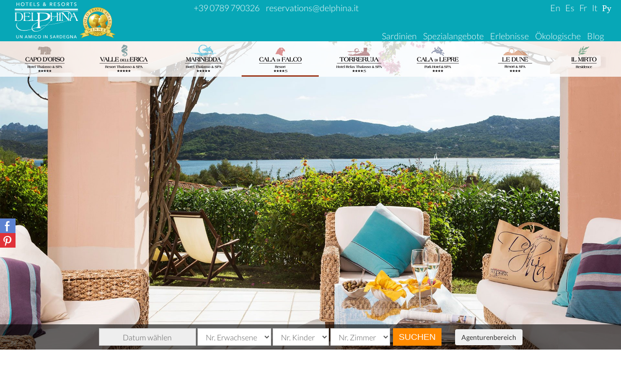

--- FILE ---
content_type: text/html
request_url: https://www.delphinahotels.de/sardinien/hotels/caladifalco/camere3.html
body_size: 64862
content:

<!DOCTYPE html PUBLIC "-//W3C//DTD XHTML 1.0 Transitional//EN" "https://www.w3.org/TR/xhtml1/DTD/xhtml1-transitional.dtd">
<html xmlns="https://www.w3.org/1999/xhtml" lang="de-DE" prefix="og: https://ogp.me/ns#" xmlns:fb="https://www.facebook.com/2008/fbml" xmlns:og="https://ogp.me/ns#">
<head profile="https://gmpg.org/xfn/11">
<!DOCTYPE svg PUBLIC "-//W3C//DTD SVG 1.1//EN" "https://www.w3.org/Graphics/SVG/1.1/DTD/svg11.dtd">
<!-- Google Tag Manager -->
<script>(function(w,d,s,l,i){w[l]=w[l]||[];w[l].push({'gtm.start':
new Date().getTime(),event:'gtm.js'});var f=d.getElementsByTagName(s)[0],
j=d.createElement(s),dl=l!='dataLayer'?'&l='+l:'';j.async=true;j.src=
'https://www.googletagmanager.com/gtm.js?id='+i+dl;f.parentNode.insertBefore(j,f);
})(window,document,'script','dataLayer','GTM-TSMHG3');</script>
<!-- End Google Tag Manager -->
<meta http-equiv="Content-Type" content="text/html; charset=UTF-8" />
<meta http-equiv="Content-Language" content="de-DE" />
<meta name="viewport" content="width=device-width, initial-scale=1, maximum-scale=1, user-scalable=no" />

<!--[if lt IE 9]>  <script src="https://html5shiv.googlecode.com/svn/trunk/html5.js"></script>	<![endif]-->
<link rel="shortcut icon" href="/favicon.ico" />			
<link rel="apple-touch-icon-precomposed" sizes="180x180" href="/img/touch/apple-touch-icon-180x180-precomposed.png" />
<link rel="apple-touch-icon-precomposed" sizes="152x152" href="/img/touch/apple-touch-icon-152x152-precomposed.png" />
<link rel="apple-touch-icon-precomposed" sizes="144x144" href="/img/touch/apple-touch-icon-144x144-precomposed.png" />
<link rel="apple-touch-icon-precomposed" sizes="120x120" href="/img/touch/apple-touch-icon-120x120-precomposed.png" />
<link rel="apple-touch-icon-precomposed" sizes="114x114" href="/img/touch/apple-touch-icon-114x114-precomposed.png" />
<link rel="apple-touch-icon-precomposed" sizes="76x76" href="/img/touch/apple-touch-icon-76x76-precomposed.png" />
<link rel="apple-touch-icon-precomposed" sizes="72x72" href="/img/touch/apple-touch-icon-72x72-precomposed.png" />
<link rel="apple-touch-icon-precomposed" href="/img/touch/apple-touch-icon-57x57-precomposed.png" />
<link rel="preload" as="font" type="font/woff2" crossorigin="anonymous" href="https://fonts.gstatic.com/s/lato/v14/S6u8w4BMUTPHh30AUi-qNiXg7eU0.woff2" >
<link rel="preload" as="font" type="font/woff2" crossorigin="anonymous" href="https://fonts.gstatic.com/s/lato/v14/S6u8w4BMUTPHh30AXC-qNiXg7Q.woff2" >
<link rel="preload" as="font" type="font/woff2" crossorigin="anonymous" href="https://fonts.gstatic.com/s/lato/v14/S6u9w4BMUTPHh7USSwaPGQ3q5d0N7w.woff2 " >
<link rel="preload" as="font" type="font/woff2" crossorigin="anonymous" href="https://fonts.gstatic.com/s/lato/v14/S6u9w4BMUTPHh7USSwiPGQ3q5d0.woff2" >
<link rel="preload" as="font" type="font/woff2" crossorigin="anonymous" href="https://fonts.gstatic.com/s/lato/v14/S6uyw4BMUTPHjxAwXiWtFCfQ7A.woff2 " >
<link rel="preload" as="font" type="font/woff2" crossorigin="anonymous" href="https://fonts.gstatic.com/s/lato/v14/S6uyw4BMUTPHjx4wXiWtFCc.woff2" >
<link rel="preload" as="font" type="font/woff2" crossorigin="anonymous" href="https://fonts.gstatic.com/s/lato/v14/S6u9w4BMUTPHh6UVSwaPGQ3q5d0N7w.woff2 " >
<link rel="preload" as="font" type="font/woff2" crossorigin="anonymous" href="https://fonts.gstatic.com/s/lato/v14/S6u9w4BMUTPHh6UVSwiPGQ3q5d0.woff2" >
<link rel="dns-prefetch preconnect" href="//www.google-analytics.com"> 
<link rel="dns-prefetch preconnect" href="//www.googleadservices.com">
<link rel="dns-prefetch preconnect" href="https://connect.facebook.net">
<link rel="dns-prefetch preconnect" href="https://staticxx.facebook.com">
<link rel="dns-prefetch preconnect" href="https://googleads.g.doubleclick.net">
<link rel="preload" as ="script" crossorigin="anonymous" href="//ajax.googleapis.com/ajax/libs/jquery/1.12.4/jquery.min.js">
<link rel="preload" as ="style"  type="text/css" crossorigin="anonymous" href="https://www.delphina.it/wp-content/themes/shuttershot_mod/bootstrap/css/bootstrap.min.css">
<link rel="dns-prefetch preconnect" href="//www.sharethis.com">
<link rel="stylesheet" type="text/css" href="/wp-content/themes/shuttershot_mod/bootstrap/css/bootstrap.min.css" />
<link rel="stylesheet" type="text/css" href="/wp-content/themes/shuttershot_mod-child/style.min.css?ver=1.14" />
<!--[if lte IE 8]>	<link rel="stylesheet" type="text/css" media="screen" href="https://www.delphina.it/wp-content/themes/shuttershot_mod-child/style-ie.css" />	<![endif]-->
<script src="//ajax.googleapis.com/ajax/libs/jquery/1.12.4/jquery.min.js"></script>
<script src="https://www.delphina.it/datepicker/jquery.plugin-v2.min.js"></script>  <!-- file per booking mask -->
<script type="text/javascript">!function(a){a.datepick.regionalOptions.de={monthNames:["Januar","Februar","März","April","Mai","Juni","Juli","August","September","Oktober","November","Dezember"],monthNamesShort:["Jan","Feb","Mär","Apr","Mai","Jun","Jul","Aug","Sep","Okt","Nov","Dez"],dayNames:["Sonntag","Montag","Dienstag","Mittwoch","Donnerstag","Freitag","Samstag"],dayNamesShort:["So","Mo","Di","Mi","Do","Fr","Sa"],dayNamesMin:["So","Mo","Di","Mi","Do","Fr","Sa"],dateFormat:"dd.mm.yyyy",firstDay:1,renderer:a.datepick.defaultRenderer,prevText:"&#x3c;",prevStatus:"letzten Monat zeigen",prevJumpText:"&#x3c;&#x3c;",prevJumpStatus:"",nextText:"&#x3e;",nextStatus:"nächsten Monat zeigen",nextJumpText:"&#x3e;&#x3e;",nextJumpStatus:"",currentText:"heute",currentStatus:"",todayText:"heute",todayStatus:"",clearText:"löschen",clearStatus:"aktuelles Datum löschen",closeText:"X",closeStatus:"ohne Änderungen schließen",yearStatus:"anderes Jahr anzeigen",monthStatus:"anderen Monat anzeigen",weekText:"Wo",weekStatus:"Woche des Monats",dayStatus:"Wähle D, M d",defaultStatus:"Wähle ein Datum",isRTL:!1},a.datepick.setDefaults(a.datepick.regionalOptions.de)}(jQuery);</script>
<!-- This site is optimized with the Yoast WordPress SEO plugin v1.4.4 - https://yoast.com/wordpress/seo/ -->
<title>Villen Resort Cala di Falco, Cannigione - Costa Smeralda, Sardinien</title>
<meta name="description" content="Villen des Resort Cala di Falco befinden sich in Cannigione, nur wenige Schritte von der Costa Smeralda. Für einen Urlaub in Nordsardinen mit der Familie und Freunden."/>
<link rel="canonical" href="https://www.delphinahotels.de/sardinien/hotels/caladifalco/camere3.html" />
<meta property='og:locale' content='de_DE'/>
<meta property='og:title' content='Villen Resort Cala di Falco, Cannigione - Costa Smeralda, Sardinien'/>
<meta property='og:description' content='Villen des Resort Cala di Falco befinden sich in Cannigione, nur wenige Schritte von der Costa Smeralda. Für einen Urlaub in Nordsardinen mit der Familie und Freunden.'/>
<meta property='og:url' content='https://www.delphinahotels.de/sardinien/hotels/caladifalco/camere3.html'/>
<meta property='og:site_name' content='Delphina Hotels &amp; Resorts'/>
<meta property='og:type' content='article'/>
<meta property='og:image' content='https://www.delphina.it/wp-content/uploads/resort-cala-falco-ville-vista-mare.jpg'/>
<!-- / Yoast WordPress SEO plugin. -->

<link rel='stylesheet' id='rs-plugin-settings-css'  href='https://www.delphina.it/wp-content/plugins/revslider/rs-plugin/css/settings.css' type='text/css' media='all' />
<style type='text/css'>
<style type="text/css">.tp-caption a{color:#fffff;text-shadow:none;-webkit-transition:all 0.2s ease-out;-moz-transition:all 0.2s ease-out;-o-transition:all 0.2s ease-out;-ms-transition:all 0.2s ease-out}.tp-caption a:hover{color:#ffffff}.btn-ctr a{color:#ffffff;text-decoration:none}.btn-ctr a:hover{color:#ffffff;text-decoration:none}.cit-btn a{color:#c09a5a;text-decoration:none}.cit-btn a:hover{color:#c09a5a;text-decoration:none}@media only screen and (max-width:500px){}@media only screen and (max-width:767px){.title-custom{font-size:20px !important; line-height:22px !important; padding-bottom:40px !important}.custom-home-secondrow{font-size:16px !important; line-height:48px !important; padding-bottom:20px !important}.btn-ctr{border:1px solid #fff !important; font-size:12px !important; padding:2px !important}.btn-ctr a{font-size:12px !important;color:#fff;text-decoration:none}.btn-ctr a:hover{color:#fff;  font-size:12px !important;text-decoration:none}</style>
</style>
<link rel='stylesheet' id='fancybox-css'  href='https://www.delphina.it/wp-content/plugins/easy-fancybox/fancybox/jquery.fancybox-1.3.7.min.css' type='text/css' media='screen' />
<script type='text/javascript' src='//ajax.googleapis.com/ajax/libs/jquery/1.12.4/jquery.min.js'></script>

	  	<script type="text/javascript">
	  	var ajaxurl = 'https://www.delphina.it/wp-admin/admin-ajax.php';
	  	var themepath = 'https://www.delphina.it/wp-content/themes/shuttershot_mod';
	  	</script>
	  			<script type="text/javascript">
			jQuery(document).ready(function() {
				// CUSTOM AJAX CONTENT LOADING FUNCTION
				var ajaxRevslider = function(obj) {
				
					// obj.type : Post Type
					// obj.id : ID of Content to Load
					// obj.aspectratio : The Aspect Ratio of the Container / Media
					// obj.selector : The Container Selector where the Content of Ajax will be injected. It is done via the Essential Grid on Return of Content
					
					var content = "";

					data = {};
					
					data.action = 'revslider_ajax_call_front';
					data.client_action = 'get_slider_html';
					data.token = '962d321163';
					data.type = obj.type;
					data.id = obj.id;
					data.aspectratio = obj.aspectratio;
					
					// SYNC AJAX REQUEST
					jQuery.ajax({
						type:"post",
						url:"https://www.delphina.it/wp-admin/admin-ajax.php",
						dataType: 'json',
						data:data,
						async:false,
						success: function(ret, textStatus, XMLHttpRequest) {
							if(ret.success == true)
								content = ret.data;								
						},
						error: function(e) {
							console.log(e);
						}
					});
					
					 // FIRST RETURN THE CONTENT WHEN IT IS LOADED !!
					 return content;						 
				};
				
				// CUSTOM AJAX FUNCTION TO REMOVE THE SLIDER
				var ajaxRemoveRevslider = function(obj) {
					return jQuery(obj.selector+" .rev_slider").revkill();
				};

				// EXTEND THE AJAX CONTENT LOADING TYPES WITH TYPE AND FUNCTION
				var extendessential = setInterval(function() {
					if (jQuery.fn.tpessential != undefined) {
						clearInterval(extendessential);
						if(typeof(jQuery.fn.tpessential.defaults) !== 'undefined') {
							jQuery.fn.tpessential.defaults.ajaxTypes.push({type:"revslider",func:ajaxRevslider,killfunc:ajaxRemoveRevslider,openAnimationSpeed:0.3});   
							// type:  Name of the Post to load via Ajax into the Essential Grid Ajax Container
							// func: the Function Name which is Called once the Item with the Post Type has been clicked
							// killfunc: function to kill in case the Ajax Window going to be removed (before Remove function !
							// openAnimationSpeed: how quick the Ajax Content window should be animated (default is 0.3)
						}
					}
				},30);
			});
		</script>
		<meta name="generator" content="WPML ver:2.7.1 stt:3,1,4,27,47,2;0" />
<link rel="alternate" hreflang="en" href="https://www.delphinahotels.co.uk/sardinia/hotels/caladifalco/ville-costa-smeralda.html" />
<link rel="alternate" hreflang="fr" href="https://www.delphinahotels.fr/sardaigne/hotels/caladifalco/villas-costa-smeralda.html" />
<link rel="alternate" hreflang="it" href="https://www.delphina.it/sardegna/alberghi/caladifalco/ville-costa-smeralda.html" />
<link rel="alternate" hreflang="ru" href="https://www.delphina.it/sardiniya/hotels/caladifalco/villy-izumrudnym-pobjerjezhjem.html" />
<link rel="alternate" hreflang="es" href="https://www.delphina.it/cerdena/hoteles/caladifalco/chalets-cannigione.html" />
<meta name="referrer" content="always"/>
	<style type="text/css">.recentcomments a{display:inline !important;padding:0 !important;margin:0 !important;}</style>

<!-- Easy FancyBox 1.5.7 using FancyBox 1.3.7 - RavanH (https://status301.net/wordpress-plugins/easy-fancybox/) -->
<script type="text/javascript">
/* <![CDATA[ */
var fb_timeout = null;
var fb_opts = { 'overlayShow' : true, 'hideOnOverlayClick' : true, 'showCloseButton' : true, 'centerOnScroll' : true, 'enableEscapeButton' : true, 'autoScale' : true };
var easy_fancybox_handler = function(){
	/* IMG */
	var fb_IMG_select = 'a[href*=".jpg"]:not(.nofancybox,.pin-it-button), area[href*=".jpg"]:not(.nofancybox), a[href*=".gif"]:not(.nofancybox,.pin-it-button), area[href*=".gif"]:not(.nofancybox), a[href*=".png"]:not(.nofancybox,.pin-it-button), area[href*=".png"]:not(.nofancybox)';
	jQuery(fb_IMG_select).addClass('fancybox image').attr('rel', 'gallery');
	jQuery('a.fancybox, area.fancybox, li.fancybox a:not(li.nofancybox a)').fancybox( jQuery.extend({}, fb_opts, { 'easingIn' : 'linear', 'easingOut' : 'linear', 'opacity' : false, 'hideOnContentClick' : false, 'titleShow' : true, 'titlePosition' : 'over', 'titleFromAlt' : true, 'showNavArrows' : true, 'enableKeyboardNav' : true, 'cyclic' : false }) );
	/* Auto-click */ 
	jQuery('#fancybox-auto').trigger('click');
}
/* ]]> */
</script>
<script>
var rootTheme = "https://www.delphina.it/wp-content/themes/shuttershot_mod-child";
//var lbl_continua = "Entdecken Sie Mehr";
var lbl_continua = "Entdecken Sie Mehr";
var lbl_chiudi = "Schließen";
var language = 'de';
</script>
</head>
<body class="single single-post postid-739 single-format-standard category-8 desktop post-template post-template-single-rooms-php" itemscope itemtype="https://schema.org/WebPage">
<!-- Google Tag Manager (noscript) -->
<noscript><iframe src="https://www.googletagmanager.com/ns.html?id=GTM-TSMHG3"
height="0" width="0" style="display:none;visibility:hidden"></iframe></noscript>
<!-- End Google Tag Manager (noscript) -->
<header>
<!-- <div class="emergenza">Stiamo risolvendo un problema tecnico alle linee telefoniche. Vi preghiamo di contattarci al +39 0789 1776283</div>-->
<div class="containerHeader">
<nav class="navbar navbar-default navbar-static-top">
<div class="navbar-header">

<div class="topHeader col-xs-12 col-sm-12 col-md-12">
<div class="topLogo col-xs-12 col-sm-3 col-md-3">
<button type="button" class="navbar-toggle collapsed" data-toggle="collapse" data-target="#navbar" aria-expanded="false" aria-controls="navbar">
<span class="sr-only">Toggle navigation</span>
<span class="glyphicon glyphicon-menu-hamburger" style="color: white;"></span>
</button>
<a href="/index_de.html" class="topLogo" title="Delphina Hotel and Resort - Hotel Sardinien 4 Sterne und Hotel Sardinien 5 Sterne">
<svg height="74px" viewBox="0 0 85 48" xmlns="https://www.w3.org/2000/svg">
  <defs>
    <clipPath id="clippath">
      <rect class="cls-3" width="113.39" height="113.39"/>
    </clipPath>
    <clipPath id="clippath-1">
      <rect class="cls-3" width="113.39" height="113.39"/>
    </clipPath>
    <clipPath id="clippath-2">
      <rect class="cls-3" width="113.39" height="113.39"/>
    </clipPath>
    <clipPath id="clippath-3">
      <rect class="cls-3" width="113.39" height="113.39"/>
    </clipPath>
    <clipPath id="clippath-4">
      <rect class="cls-3" width="113.39" height="113.39"/>
    </clipPath>
    <clipPath id="clippath-5">
      <rect class="cls-3" width="113.39" height="113.39"/>
    </clipPath>
    <clipPath id="clippath-6">
      <rect class="cls-3" width="113.39" height="113.39"/>
    </clipPath>
    <clipPath id="clippath-7">
      <rect class="cls-3" width="113.39" height="113.39"/>
    </clipPath>
    <clipPath id="clippath-8">
      <rect class="cls-3" x="13.47" y="41.04" width="85.11" height="36.62"/>
    </clipPath>
    <clipPath id="clippath-9">
      <rect class="cls-3" width="113.39" height="113.39"/>
    </clipPath>
    <clipPath id="clippath-10">
      <rect class="cls-3" width="113.39" height="113.39"/>
    </clipPath>
    <style>
      .cls-1 {
        clip-path: url(#clippath-2);
      }

      .cls-2 {
        clip-path: url(#clippath-6);
      }

      .cls-3 {
        fill: none;
      }

      .cls-3, .cls-4 {
        stroke-width: 0px;
      }

      .cls-5 {
        clip-path: url(#clippath-7);
      }

      .cls-6 {
        clip-path: url(#clippath-1);
      }

      .cls-7 {
        clip-path: url(#clippath-4);
      }

      .cls-4 {
        fill: #fff;
      }

      .cls-8 {
        clip-path: url(#clippath-9);
      }

      .cls-9 {
        clip-path: url(#clippath);
      }

      .cls-10 {
        clip-path: url(#clippath-3);
      }

      .cls-11 {
        clip-path: url(#clippath-8);
      }

      .cls-12 {
        clip-path: url(#clippath-5);
      }

      .cls-13 {
        clip-path: url(#clippath-10);
      }
    </style>
  </defs>
  <g transform="matrix(1, 0, 0, 1, -13.460000038147, -38.639995574951)" style="transform-origin: 13.46px 38.64px;">
    <polygon class="cls-4" points="85.52 82.25 85.55 82.3 85.59 82.27 85.55 82.2 85.52 82.25"/>
    <polygon class="cls-4" points="19.72 38.76 19.06 38.76 19.06 40.7 16.72 40.7 16.72 38.76 16.07 38.76 16.07 43.4 16.72 43.4 16.72 41.28 19.06 41.28 19.06 43.4 19.72 43.4 19.72 38.76"/>
    <g class="cls-9">
      <path class="cls-4" d="m24.36,38.64c-.35,0-.68.06-.98.18-.3.12-.56.28-.78.5-.22.21-.39.47-.51.77-.12.3-.18.63-.18.99s.06.69.18.99c.12.3.29.56.51.77.22.22.48.38.78.5.3.12.63.18.98.18s.68-.06.98-.18c.3-.12.56-.29.78-.5.22-.22.39-.47.51-.77.12-.3.19-.63.19-.99s-.06-.69-.19-.99c-.12-.3-.3-.56-.51-.77s-.48-.38-.78-.5c-.3-.12-.63-.18-.98-.18m0,4.29c-.27,0-.51-.05-.72-.14-.22-.1-.4-.23-.55-.4s-.27-.37-.35-.59c-.08-.23-.12-.47-.12-.73s.04-.49.12-.72c.08-.22.2-.42.35-.59.15-.17.33-.31.55-.4.22-.1.46-.15.72-.15s.51.05.73.15c.22.1.4.23.55.4.15.17.27.37.35.59.08.22.12.46.12.72s-.04.5-.12.73c-.08.23-.2.43-.35.59-.15.17-.34.3-.56.4-.22.1-.46.14-.73.14"/>
    </g>
    <polygon class="cls-4" points="31.92 38.76 28.3 38.76 28.3 39.33 29.79 39.33 29.79 43.4 30.43 43.4 30.43 39.33 31.92 39.33 31.92 38.76"/>
    <polygon class="cls-4" points="36.81 38.76 33.83 38.76 33.83 43.4 36.91 43.4 36.91 42.82 34.48 42.82 34.48 41.28 36.67 41.28 36.67 40.72 34.48 40.72 34.48 39.33 36.81 39.33 36.81 38.76"/>
    <polygon class="cls-4" points="39.72 38.76 39.07 38.76 39.07 43.4 41.79 43.4 41.79 42.82 39.72 42.82 39.72 38.76"/>
    <g class="cls-6">
      <path class="cls-4" d="m45.15,38.64c-.19,0-.38.03-.57.08-.19.05-.36.13-.51.24-.15.11-.27.25-.37.41-.09.17-.14.36-.14.6,0,.21.03.39.1.54.07.14.16.27.28.36.11.1.24.18.39.24.14.06.29.12.44.16.15.05.29.09.42.14.13.05.25.1.35.17l.24.24c.06.09.09.21.09.35s-.03.26-.09.36l-.22.25-.3.14-.33.05c-.21,0-.41-.05-.6-.15-.18-.1-.33-.23-.44-.39l-.5.43c.18.22.4.39.68.5.27.11.56.17.85.17.2,0,.4-.03.6-.09.19-.06.37-.14.51-.26.15-.12.27-.26.36-.44.09-.18.13-.39.13-.63s-.04-.42-.12-.57c-.08-.15-.19-.28-.32-.38-.13-.1-.28-.18-.44-.24-.16-.06-.32-.12-.48-.16-.13-.04-.25-.09-.37-.13l-.3-.15-.2-.22c-.05-.08-.08-.19-.08-.32s.03-.24.08-.34l.21-.24.29-.14.32-.04c.2,0,.37.04.53.12.16.08.28.19.37.31l.46-.44c-.15-.16-.33-.29-.57-.39-.24-.1-.49-.14-.76-.14"/>
      <path class="cls-4" d="m53.22,38.64c-.16,0-.32.02-.46.07-.15.05-.28.11-.4.21-.11.09-.21.21-.28.35-.07.14-.1.3-.1.49,0,.21.05.4.16.57.1.17.23.34.38.49-.13.06-.26.13-.39.22-.13.08-.24.18-.33.29-.1.11-.17.23-.24.37-.06.14-.09.29-.09.47,0,.21.04.4.12.57.08.16.19.3.33.41.14.11.3.19.48.25.18.06.38.08.58.08.32,0,.6-.06.82-.18.22-.12.42-.29.59-.51l.58.61h.86l-1.06-1.09.89-1.38h-.72l-.58.98-.92-.95c.13-.06.26-.13.38-.21.12-.08.23-.17.32-.27.09-.1.16-.21.22-.33.05-.12.08-.26.08-.41,0-.18-.03-.34-.1-.47-.06-.14-.15-.25-.26-.34-.11-.09-.24-.16-.38-.21-.15-.05-.3-.07-.46-.07m-.15,1.94l-.16-.16-.15-.2-.11-.22-.04-.22c0-.18.06-.33.18-.44.12-.11.26-.17.44-.17s.32.06.43.17c.11.11.17.25.17.42l-.06.28-.17.23-.24.18-.28.14Zm-.07,2.38l-.32-.06-.28-.16-.19-.25c-.05-.1-.07-.21-.07-.34,0-.24.07-.43.2-.57.13-.14.32-.26.54-.36l1.1,1.15c-.12.19-.26.34-.42.43-.15.1-.34.15-.56.15"/>
      <path class="cls-4" d="m62.23,38.76h-1.49v4.64h.65v-2.06h.69l1.18,2.06h.79l-1.3-2.13c.33-.06.6-.19.81-.4.21-.21.31-.48.31-.82,0-.24-.04-.44-.13-.6-.09-.17-.21-.3-.36-.4-.15-.1-.33-.17-.53-.22-.2-.05-.41-.07-.64-.07m-.84,2.03v-1.48h.79c.14,0,.27.01.4.04.13.02.24.07.33.12l.23.23c.06.09.08.21.08.35s-.03.26-.08.35l-.23.23c-.1.06-.21.1-.34.13-.13.03-.27.04-.42.04h-.75Z"/>
    </g>
    <polygon class="cls-4" points="69.03 38.76 66.06 38.76 66.06 43.4 69.13 43.4 69.13 42.82 66.71 42.82 66.71 41.28 68.9 41.28 68.9 40.72 66.71 40.72 66.71 39.33 69.03 39.33 69.03 38.76"/>
    <g class="cls-1">
      <path class="cls-4" d="m72.73,38.64c-.19,0-.38.03-.57.08-.19.05-.36.13-.51.24-.15.11-.27.25-.37.41-.09.17-.14.36-.14.6,0,.21.03.39.1.54.07.14.16.27.28.36.11.1.24.18.39.24.14.06.29.12.44.16.15.05.29.09.42.14.13.05.25.1.35.17l.24.24c.06.09.09.21.09.35s-.03.26-.09.36l-.22.25-.3.14-.33.05c-.21,0-.41-.05-.6-.15-.18-.1-.33-.23-.44-.39l-.5.43c.18.22.41.39.68.5.27.11.56.17.85.17.2,0,.4-.03.6-.09.19-.06.37-.14.51-.26.15-.12.27-.26.36-.44.09-.18.13-.39.13-.63s-.04-.42-.12-.57c-.08-.15-.19-.28-.32-.38-.13-.1-.28-.18-.44-.24-.16-.06-.32-.12-.48-.16-.13-.04-.25-.09-.37-.13l-.3-.15-.2-.22c-.05-.08-.08-.19-.08-.32s.03-.24.08-.34l.21-.24.29-.14.32-.04c.2,0,.37.04.53.12.16.08.28.19.37.31l.46-.44c-.14-.16-.33-.29-.57-.39-.24-.1-.49-.14-.76-.14"/>
      <path class="cls-4" d="m78.53,38.64c-.35,0-.68.06-.98.18-.3.12-.56.28-.78.5-.22.21-.39.47-.51.77-.12.3-.18.63-.18.99s.06.69.18.99c.12.3.29.56.51.77.22.22.48.38.78.5.3.12.63.18.98.18s.68-.06.98-.18c.3-.12.56-.29.78-.5.22-.22.39-.47.51-.77.12-.3.19-.63.19-.99s-.06-.69-.19-.99c-.12-.3-.3-.56-.51-.77-.22-.21-.48-.38-.78-.5-.3-.12-.63-.18-.98-.18m0,4.29c-.27,0-.51-.05-.72-.14-.21-.1-.4-.23-.55-.4-.15-.17-.27-.37-.35-.59-.08-.23-.12-.47-.12-.73s.04-.49.12-.72c.08-.22.2-.42.35-.59.15-.17.33-.31.55-.4.22-.1.46-.15.72-.15s.51.05.73.15c.22.1.4.23.55.4.15.17.27.37.35.59.08.22.12.46.12.72s-.04.5-.12.73c-.08.23-.2.43-.35.59-.15.17-.34.3-.56.4-.22.1-.46.14-.73.14"/>
      <path class="cls-4" d="m84.67,38.76h-1.49v4.64h.65v-2.06h.69l1.18,2.06h.79l-1.3-2.13c.33-.06.6-.19.81-.4.21-.21.32-.48.32-.82,0-.24-.04-.44-.13-.6-.09-.17-.21-.3-.36-.4-.15-.1-.33-.17-.53-.22-.2-.05-.41-.07-.64-.07m-.84,2.03v-1.48h.79c.14,0,.27.01.4.04.13.02.24.07.33.12l.23.23c.06.09.09.21.09.35s-.03.26-.09.35l-.23.23c-.1.06-.21.1-.34.13-.13.03-.27.04-.43.04h-.75Z"/>
    </g>
    <polygon class="cls-4" points="91.53 38.76 87.91 38.76 87.91 39.33 89.4 39.33 89.4 43.4 90.05 43.4 90.05 39.33 91.53 39.33 91.53 38.76"/>
    <g class="cls-10">
      <path class="cls-4" d="m94.88,38.64c-.19,0-.38.03-.57.08-.19.05-.36.13-.51.24-.15.11-.27.25-.37.41-.09.17-.14.36-.14.6,0,.21.03.39.1.54.07.14.16.27.28.36.11.1.24.18.39.24.14.06.29.12.44.16.15.05.29.09.42.14.13.05.25.1.35.17l.24.24c.06.09.09.21.09.35s-.03.26-.09.36l-.22.25-.3.14-.33.05c-.21,0-.41-.05-.6-.15-.18-.1-.33-.23-.44-.39l-.5.43c.18.22.4.39.68.5.27.11.56.17.85.17.2,0,.4-.03.6-.09.19-.06.37-.14.51-.26.15-.12.27-.26.36-.44.09-.18.13-.39.13-.63s-.04-.42-.12-.57c-.08-.15-.19-.28-.32-.38-.13-.1-.28-.18-.44-.24-.16-.06-.32-.12-.48-.16-.13-.04-.25-.09-.37-.13l-.3-.15-.2-.22c-.05-.08-.08-.19-.08-.32s.03-.24.08-.34l.21-.24.29-.14.32-.04c.2,0,.37.04.53.12.16.08.28.19.37.31l.46-.44c-.14-.16-.33-.29-.57-.39-.24-.1-.49-.14-.76-.14"/>
      <path class="cls-4" d="m18.98,82.46h-.57v2.55c0,.14-.02.28-.05.41-.03.14-.09.26-.17.37s-.18.19-.32.26c-.13.07-.29.1-.48.1s-.35-.03-.49-.1c-.13-.07-.23-.15-.31-.26-.08-.11-.14-.23-.17-.37-.03-.14-.05-.27-.05-.41v-2.55h-.57v2.59c0,.21.03.41.1.6.06.19.16.37.29.52.13.15.3.27.5.36.2.09.44.14.71.14s.5-.05.71-.14c.2-.09.37-.21.5-.36.13-.15.23-.32.29-.52.06-.19.1-.4.1-.6v-2.59Z"/>
    </g>
    <polygon class="cls-4" points="24 82.46 23.43 82.46 23.43 85.74 23.42 85.74 21.27 82.46 20.53 82.46 20.53 86.56 21.1 86.56 21.1 83.21 21.11 83.21 23.28 86.56 24 86.56 24 82.46"/>
    <path class="cls-4" d="m29.2,82.46h-.52l-1.78,4.1h.64l.41-1.01h1.95l.42,1.01h.65l-1.76-4.1Zm-1.05,2.59l.77-1.92.76,1.92h-1.53Z"/>
    <polygon class="cls-4" points="36.3 82.46 35.41 82.46 34.2 85.61 34.19 85.61 32.96 82.46 32.07 82.46 32.07 86.56 32.62 86.56 32.62 83.13 32.63 83.13 33.99 86.56 34.36 86.56 35.72 83.13 35.73 83.13 35.73 86.56 36.3 86.56 36.3 82.46"/>
    <rect class="cls-4" x="37.88" y="82.46" width=".57" height="4.1"/>
    <g class="cls-7">
      <path class="cls-4" d="m42.01,82.35c-.31,0-.6.05-.87.16-.27.1-.5.25-.69.44-.19.19-.35.41-.46.68-.11.26-.17.56-.17.88s.05.61.16.87c.11.26.26.49.45.68.19.19.42.34.68.45.27.11.55.16.87.16.36,0,.67-.07.93-.21.26-.14.47-.32.63-.54l-.46-.31c-.12.18-.28.31-.47.41-.19.09-.4.14-.63.14s-.45-.04-.64-.13c-.19-.09-.35-.2-.49-.35-.13-.15-.24-.32-.31-.52-.07-.2-.11-.42-.11-.65s.04-.44.11-.64c.07-.2.18-.37.31-.52.13-.15.3-.27.49-.36.19-.09.41-.13.65-.13.21,0,.41.05.59.14.18.09.33.2.43.34l.45-.35-.28-.28c-.11-.08-.23-.15-.36-.2-.13-.05-.27-.09-.41-.12-.14-.03-.28-.04-.42-.04"/>
      <path class="cls-4" d="m46.6,82.35c-.31,0-.6.05-.87.16s-.49.25-.69.44c-.19.19-.35.41-.45.68-.11.26-.16.56-.16.88s.05.61.16.87c.11.26.26.49.45.68.19.19.42.34.69.45.26.11.55.16.87.16s.6-.05.87-.16c.27-.11.5-.25.69-.45.19-.19.35-.42.46-.68.11-.26.16-.56.16-.87s-.05-.61-.16-.88c-.11-.26-.26-.49-.46-.68-.19-.19-.42-.33-.69-.44-.27-.1-.56-.16-.87-.16m0,3.8c-.24,0-.45-.04-.64-.13-.19-.09-.35-.2-.49-.35-.14-.15-.24-.32-.31-.52-.07-.2-.11-.42-.11-.64s.04-.44.11-.63c.07-.2.18-.37.31-.52.13-.15.3-.27.49-.36.19-.09.41-.13.64-.13s.46.04.65.13c.19.09.35.21.49.36.14.15.24.32.31.52.07.2.11.41.11.63s-.04.44-.11.64c-.07.2-.18.38-.31.52-.13.15-.3.26-.49.35-.19.08-.41.13-.64.13"/>
    </g>
    <rect class="cls-4" x="52.03" y="82.46" width=".57" height="4.1"/>
    <polygon class="cls-4" points="57.65 82.46 57.08 82.46 57.08 85.74 57.07 85.74 54.92 82.46 54.17 82.46 54.17 86.56 54.75 86.56 54.75 83.21 54.76 83.21 56.93 86.56 57.65 86.56 57.65 82.46"/>
    <g class="cls-12">
      <path class="cls-4" d="m62.38,82.35c-.17,0-.34.02-.51.07-.17.04-.32.12-.45.21-.13.1-.24.22-.33.36-.08.15-.12.32-.12.53,0,.19.03.35.09.48.06.13.14.23.24.32.1.09.21.16.34.21.13.06.26.1.39.14.13.04.26.08.37.12.12.04.22.09.31.15l.21.21c.05.08.08.19.08.31s-.03.23-.07.32l-.19.22-.26.13-.29.04c-.19,0-.37-.04-.53-.13-.16-.09-.29-.2-.39-.35l-.45.38c.16.2.36.35.6.45.24.1.49.15.75.15.18,0,.36-.03.53-.08.17-.05.32-.13.45-.23.13-.1.24-.23.32-.39.08-.16.12-.34.12-.55s-.04-.37-.11-.51c-.07-.13-.17-.24-.28-.33-.12-.09-.25-.16-.39-.21-.14-.05-.28-.1-.42-.15-.12-.04-.22-.08-.33-.11l-.27-.13-.18-.19c-.04-.08-.07-.17-.07-.28s.02-.22.07-.3l.19-.21.26-.12.28-.04c.17,0,.33.04.47.11.14.07.25.16.33.28l.4-.39c-.13-.14-.3-.26-.5-.34-.21-.08-.43-.13-.67-.13"/>
    </g>
    <path class="cls-4" d="m66.82,82.46h-.52l-1.78,4.1h.64l.41-1.01h1.95l.42,1.01h.65l-1.76-4.1Zm-1.05,2.59l.77-1.92.76,1.92h-1.54Z"/>
    <g class="cls-2">
      <path class="cls-4" d="m71.01,82.46h-1.32v4.1h.57v-1.83h.61l1.04,1.83h.7l-1.15-1.88c.29-.05.53-.17.72-.35.19-.18.28-.43.28-.73,0-.21-.04-.39-.11-.53-.08-.14-.18-.26-.32-.35-.13-.09-.29-.15-.47-.19-.18-.04-.37-.06-.56-.06m-.74,1.8v-1.31h.7c.12,0,.24.01.35.03l.29.11.2.2c.05.08.07.19.07.31s-.02.23-.07.31l-.21.2c-.09.05-.19.09-.3.11-.12.02-.24.03-.38.03h-.66Z"/>
      <path class="cls-4" d="m75.24,82.46h-1.41v4.1h1.41c.26,0,.53-.04.79-.12.26-.08.5-.21.71-.38.21-.17.38-.38.52-.64.13-.26.2-.56.2-.91s-.07-.67-.2-.93c-.13-.26-.3-.47-.52-.64-.21-.17-.45-.29-.71-.36-.26-.08-.52-.12-.79-.12m-.83,3.6v-3.1h.72c.25,0,.48.03.69.1.21.07.39.17.54.3.15.13.27.29.36.48.09.19.13.42.13.67s-.04.46-.13.66c-.08.19-.2.35-.36.49-.15.13-.33.23-.54.3-.21.07-.44.1-.69.1h-.72Z"/>
    </g>
    <polygon class="cls-4" points="81.45 82.46 78.82 82.46 78.82 86.56 81.54 86.56 81.54 86.05 79.39 86.05 79.39 84.68 81.33 84.68 81.33 84.19 79.39 84.19 79.39 82.96 81.45 82.96 81.45 82.46"/>
    <g class="cls-5">
      <path class="cls-4" d="m84.86,82.35c-.31,0-.6.05-.87.16-.27.1-.5.25-.69.44-.19.19-.35.41-.46.68-.11.26-.17.56-.17.88s.05.61.16.87c.11.26.26.49.45.68.19.19.42.34.69.45.27.11.56.16.88.16.3,0,.58-.03.83-.09.25-.06.49-.15.71-.27v-1.99h-1.48v.49h.91v1.14c-.12.07-.26.12-.42.15-.16.03-.34.05-.53.05-.24,0-.46-.04-.66-.13-.2-.09-.36-.2-.5-.35-.14-.15-.24-.32-.31-.52-.07-.2-.11-.42-.11-.64s.04-.44.11-.64c.07-.2.18-.37.31-.52.13-.15.3-.27.49-.36.19-.09.41-.13.65-.13s.45.04.64.12c.19.08.35.19.47.32l.4-.42c-.17-.16-.38-.29-.64-.39-.26-.1-.55-.15-.88-.15"/>
    </g>
    <polygon class="cls-4" points="91.44 82.46 90.87 82.46 90.87 85.74 90.86 85.74 88.72 82.46 87.97 82.46 87.97 86.56 88.54 86.56 88.54 83.21 88.55 83.21 90.72 86.56 91.44 86.56 91.44 82.46"/>
    <path class="cls-4" d="m94.85,82.46h-.52l-1.78,4.1h.64l.41-1.01h1.95l.42,1.01h.65l-1.76-4.1Zm-1.05,2.59l.77-1.92.76,1.92h-1.53Z"/>
    <g class="cls-11">
      <path class="cls-4" d="m83.3,50.28c-1.88,0-3.76.53-5.07.98-.6.21-1.27.52-1.98.9-.08.04-.15.08-.23.13-.33.18-.67.38-1.02.6-.47.29-.95.6-1.45.94-.7.47-1.42.98-2.15,1.53-.44.33-.89.67-1.34,1.02-.34.26-.68.53-1.02.81-.18.14-.36.29-.54.43-1.78,1.44-3.56,2.97-5.18,4.42-.51.45-1,.9-1.47,1.33-3.04,2.77-5.29,5.01-5.62,5.38-1.72.22-5.15.99-8.94,2-1.09.29-2.22.6-3.34.93-2.32.68-4.64,1.41-6.64,2.15-.99-3.67,3.44-6.68,7.36-8.57.82-.4,1.61-.74,2.33-1.03.65-.27,1.24-.49,1.73-.66.85-.31,1.39-.47,1.39-.47,0,0-.03,0-.12,0-.17,0-.54.03-1.23.2-.53.13-2.19.75-4.11,1.67-1.82.87-3.88,2.01-5.48,3.27-3.31,2.6-2.82,5.89-2.82,5.89-3.24,1.18-7.11,1.71-10.1,1.71-1.62,0-2.99-.15-3.86-.44-5.27-1.72-8.23-6.96-4.34-10.35-5.64,4.03-.52,9.89,3.37,10.8,1.85.43,3.51.61,5.03.61,3.93,0,6.93-1.17,9.94-2.04,1.09,2.83,3.92,3.26,5.53,3.26h.06c.65,0,1.09-.07,1.09-.07,7.26-1.3,11.37-7.29,13.45-8.66,14.58-1.63,23.72-4.52,27.96-5.95.22-.08.44-.16.65-.25.35-.15.67-.31.98-.49,1.23-.7,2.18-1.62,2.81-2.65.22-.36.4-.74.55-1.12.68-1.83.45-3.87-.81-5.67-1.34-1.92-3.36-2.51-5.37-2.51m-6.42,1.93c.16-.09.32-.18.48-.26,2.22-.83,4.01-1.16,5.45-1.16,2.01,0,3.35.62,4.25,1.39.05.04.1.08.15.13.94.85,1.36,1.84,1.56,2.31.46,1.1.77,4.83-2.65,7.2-.35.24-.73.47-1.16.68-.09.04-.18.09-.28.13-4.93,2.21-23.2,5.95-27.9,5.99,0,0,2.14-2.27,5.38-5.25.38-.35.78-.72,1.2-1.09,1.66-1.49,3.54-3.09,5.54-4.65.19-.15.37-.29.56-.43.2-.15.4-.31.6-.46.44-.33.89-.66,1.34-.99.71-.51,1.43-1.01,2.15-1.49.45-.3.91-.59,1.36-.87.48-.3.97-.59,1.45-.87.17-.1.34-.2.51-.29m-29.5,18.83c3.04-.82,6.04-1.52,8.62-2.04-4.69,4.87-9.66,8.13-13.63,8.13-1.73,0-3.26-.62-4.5-1.99-.26-.29-.35-.67-.47-.99,1.94-.71,4.08-1.41,6.28-2.06,1.23-.36,2.47-.72,3.7-1.05"/>
    </g>
    <g class="cls-8">
      <path class="cls-4" d="m71.84,52.16c-.19,0-.53.07-1.11.07-.36,0-.73-.07-1.09-.07h-.01c-.07,0-.25,0-.25.08,0,.07.03.12.11.13.53.17.57.85.57,1.53v2.46c.45-.35.9-.69,1.34-1.02v-1.44c0-.56.03-1.31.58-1.53.06-.03.11-.05.11-.12,0-.1-.05-.1-.25-.1m-8.18,0c-.36,0-.73.07-1.09.07-.58,0-.92-.07-1.1-.07h-.03c-.18,0-.22,0-.22.1,0,.07.05.08.11.12.54.23.58.98.58,1.53v6.12c0,1.11-.05,2.63-.73,3.11-.11.09-.22.14-.22.18,0,.05.06.07.19.07.09,0,.31-.02.71-.03.47-.43.97-.88,1.47-1.33-.08-.54-.08-1.23-.08-2v-2.42h5.26c.18-.15.36-.29.54-.43h-5.8v-3.26c0-.68.05-1.36.57-1.53.08-.02.11-.07.11-.13,0-.08-.2-.08-.26-.08m7.74,3.57c-.45.32-.9.65-1.34.99v.46h-.6c-.19.14-.37.29-.56.43h1.16v2.42c0,1.57,0,2.8-.7,3.15-.12.05-.17.11-.17.16,0,.03.08.05.17.05.14,0,.62-.04,1.37-.04.87,0,1.29.04,1.43.04.12,0,.19-.02.19-.07,0-.03-.11-.09-.22-.18-.68-.48-.73-2.01-.73-3.11v-4.3Zm-8.04,6.53c-.41.37-.82.74-1.2,1.09.12,0,.26,0,.4,0,.75,0,1.23.04,1.37.04.09,0,.17-.02.17-.05,0-.05-.05-.11-.17-.16-.31-.15-.48-.47-.57-.92"/>
      <path class="cls-4" d="m75.31,52.16c-.36,0-.73.07-1.09.07-.58,0-.92-.07-1.11-.07-.2,0-.25,0-.25.1,0,.07.05.08.11.12.52.22.57.9.58,1.44.5-.33.98-.65,1.45-.94.08-.24.22-.43.47-.51.08-.02.11-.07.11-.13,0-.08-.2-.08-.26-.08m-.4,1.2c-.45.28-.91.57-1.36.87v5.78c0,1.11-.05,2.64-.73,3.12-.11.09-.22.14-.22.18,0,.05.06.07.19.07.14,0,.56-.04,1.43-.04.75,0,1.23.04,1.37.04.06,0,.11,0,.14-.02-.02-.01-.03-.03-.03-.05,0-.02.01-.03.03-.05-.03-.03-.07-.06-.15-.1-.7-.35-.7-1.58-.7-3.16v-6.11c0-.18,0-.37.02-.54"/>
      <path class="cls-4" d="m86.94,52.16c-.33,0-.75.07-1.07.07s-.98-.07-1.21-.07c-.17,0-.26.07-.26.15s.16.09.36.21c.42.28.87,1.01.87,2.48v5.8l-5.18-6.16c-.68-.76-1.34-1.56-1.9-2.44-.33.02-.78.03-1.17.03-.14,0-.32-.01-.5-.02-.17.1-.34.19-.51.29.54.32.63.92.64,1.74v5.96c0,1.55-.17,2.24-.67,2.73-.2.19-.5.27-.59.35-.02.02-.03.03-.03.05,0,.02,0,.03.03.04.03.02.08.02.15.02.19,0,1.04-.05,1.37-.05.56,0,1.06.05,1.25.05.08,0,.12-.02.12-.07,0-.09-.11-.09-.33-.24-.34-.22-.79-.75-.79-2.52v-7.07c2.43,2.62,5.22,6.13,7.12,8.56.12.16.24.3.33.44.43-.21.81-.43,1.16-.67v-6.81c0-1.87.45-2.34.84-2.52.17-.09.25-.14.25-.19-.05-.04-.1-.09-.15-.13-.03,0-.07,0-.12,0m-10.72,0c-.17,0-.2.05-.2.12h0c.08-.04.15-.08.23-.12h-.03m9.89,10.07c-.31.18-.64.34-.98.49.53.71.67.96.79.96h.03c.1,0,.15-.62.16-1.45"/>
      <path class="cls-4" d="m92.77,51.89h-.03s-.08.03-.11.1l-3.15,6.46c-.14.39-.33.76-.55,1.12l-.39.8c-.37.73-.96,1.89-1.6,2.57-.09.1-.33.23-.33.33,0,.09.14.09.28.09.37,0,.76-.02,1.13-.02s.72.02,1.09.02c.14,0,.23-.02.23-.07,0-.1-.25-.14-.44-.29-.23-.19-.39-.47-.39-.76,0-.68.37-1.58.68-2.22l1-2.1h3.98l1.01,2.29c.4.9.75,1.8.75,2.27,0,.38-.14.54-.28.62-.16.09-.3.1-.3.21,0,.03.05.05.12.05.44,0,1.09-.02,1.57-.02s1.01.02,1.46.02c.14,0,.16-.05.16-.09s-.09-.09-.23-.19c-.39-.29-.76-.78-.98-1.25l-4.59-9.84s-.06-.1-.11-.1m-2.38,5.59l1.88-3.74,1.76,3.74h-3.64Z"/>
      <path class="cls-4" d="m18.99,52.17h-4.78c-.42,0-.47.07-.47.14,0,.09.08.12.17.19.39.21.59.5.59,2.07v5.92c0,1.79-.05,2.19-.87,2.71-.11.07-.17.1-.17.17,0,.03.05.05.11.05.19,0,.61-.07,1.28-.07h1.78c.72,0,1.42.05,1.82.05s.81-.02,1.2-.05c3.11-.28,5.13-2.6,5.13-5.78,0-2.79-1.92-5.4-5.79-5.4m-.96,10.8c-.33,0-.71-.02-1.22-.08-.67-.07-.96-.57-.96-2.73v-7.57h2.62c3.15,0,4.66,1.3,4.66,4.95,0,3.85-1.48,5.16-3.69,5.36-.39.03-.78.05-1.17.05-.08,0-.15,0-.23,0"/>
      <path class="cls-4" d="m33.98,52.24h-8.27c-.14,0-.33,0-.33.1,0,.05.05.07.11.1.56.31.59.91.59,1.57v6.06c0,.81-.05,2.78-.78,3.01-.2.05-.28.14-.28.21,0,.05.06.05.22.05h9.46l.62-2.08c.03-.09.03-.16.03-.21s-.03-.09-.08-.09-.09.03-.14.09c-.26.37-.44.62-.93.94-1.35.83-3.05.92-4.56.92-1.59,0-2.02-.09-2.11-1.04-.06-.68-.11-1.34-.11-2.01v-2.25h1.51c.92,0,2.75,0,3.5.56.31.24.42.47.53.73.03.05.06.09.09.09.06,0,.06-.17.06-.28v-2.56c0-.17,0-.28-.08-.28-.05,0-.08.03-.11.09-.11.28-.2.47-.44.73-.37.4-1.32.49-3.56.49h-1.51v-4.51h2.83c1.89,0,3.26.38,4.06,1.67.05.09.11.17.16.17s.09-.02.09-.07c0-.07-.17-.77-.29-1.2l-.28-1.01Z"/>
      <path class="cls-4" d="m38.53,52.17c-.33,0-.76.07-1.43.07-.58,0-.92-.07-1.1-.07-.2,0-.28.05-.28.12,0,.03.03.08.12.12.44.14.64.49.64,1.67v6.1c0,2.07-.22,2.73-1,2.99-.12.03-.22.07-.22.14,0,.09.05.1.17.1h.01c.12,0,.43-.05,1.06-.05h7.9l.26-.89v-1.14c-1.08,1.4-3.65,1.59-5.12,1.59s-1.74-.19-1.74-4.08v-4.92c.01-.68.14-1.34.76-1.53.06-.03.12-.05.12-.12,0-.1-.11-.1-.17-.1"/>
    </g>
    <rect class="cls-4" x="13.82" y="49.54" width="84.37" height=".52"/>
    <rect class="cls-4" x="13.79" y="47.08" width="84.38" height="1.58"/>
    <g class="cls-13">
      <path class="cls-4" d="m51.2,52.29h-7.62c-.32,0-.45.06-.45.19,0,.06.06.13.29.26,1.06.48,1.25,1.8,1.25,2.83v9.38c1.93-.92,3.58-1.54,4.11-1.67.69-.17,1.06-.2,1.23-.2.08,0,.12,0,.12,0,0,0-.54.16-1.39.47.86-.23,2.14-.49,4.02-.73,8.64-1.09,8.46-5.67,8.46-5.67,0-3.02-2.98-4.85-10.01-4.85m-4.19,10.86v-9.99c1.02-.03.87-.06,1.92-.06,1.22,0,2.33.06,3.45.13,3.17.23,5.41.58,5.41,3.92,0,0,.2,3.39-5.63,4.8l-5.16,1.21Zm0,1.05c-.72.29-1.52.64-2.33,1.03v1.47c0,2.57-.27,4.1-.72,4.96,1.12-.33,2.25-.64,3.34-.93-.21-.87-.29-2.05-.29-3.51v-3.01Zm.37,6.84c-1.24.33-2.48.68-3.7,1.05-.12.14-.24.25-.38.33-.45.26-.93.29-.93.48,0,.1.13.16.32.16.26,0,.96-.1,2.97-.1.89,0,3.13.1,3.42.1s.35-.07.35-.13c0-.22-.16-.22-.8-.42-.61-.17-1.01-.66-1.26-1.48"/>
    </g>
  </g>
</svg>
</a>
<a href="https://www.delphina.it/sardegna/press-awards.html" class="topLogo" title="Vincitore World Travel Awards">
<svg height="64px" viewBox="226.7716 377.9395 340.1728 296.3224">
  <defs>
    <clipPath id="clipPath24" clipPathUnits="userSpaceOnUse">
      <path id="path22" d="M 0,0 H 256 V 223 H 0 Z"></path>
    </clipPath>
    <linearGradient id="linearGradient42" spreadMethod="pad" gradientTransform="matrix(76.640793,-53.664459,-53.664459,-76.640793,72.502815,156.18278)" gradientUnits="userSpaceOnUse" y2="0" x2="1" y1="0" x1="0">
      <stop id="stop38" offset="0" style="stop-opacity:1;stop-color:#cfa429"></stop>
      <stop id="stop40" offset="1" style="stop-opacity:1;stop-color:#8c5c11"></stop>
    </linearGradient>
    <linearGradient id="linearGradient64" spreadMethod="pad" gradientTransform="matrix(63.427704,-63.427704,-63.427704,-63.427704,79.109383,161.06313)" gradientUnits="userSpaceOnUse" y2="0" x2="1" y1="0" x1="0">
      <stop id="stop58" offset="0" style="stop-opacity:1;stop-color:#f4ee7a"></stop>
      <stop id="stop60" offset="0.7075" style="stop-opacity:1;stop-color:#b88507"></stop>
      <stop id="stop62" offset="1" style="stop-opacity:1;stop-color:#b88507"></stop>
    </linearGradient>
    <radialGradient id="radialGradient96" spreadMethod="pad" gradientTransform="matrix(68.887619,0,0,-68.887619,94.425324,150.03635)" gradientUnits="userSpaceOnUse" r="1" cy="0" cx="0">
      <stop id="stop80" offset="0" style="stop-opacity:1;stop-color:#ffffff"></stop>
      <stop id="stop82" offset="0.0056" style="stop-opacity:1;stop-color:#ffffff"></stop>
      <stop id="stop84" offset="0.1422" style="stop-opacity:1;stop-color:#ffffff"></stop>
      <stop id="stop86" offset="0.3427" style="stop-opacity:1;stop-color:#f4ee7a"></stop>
      <stop id="stop88" offset="0.5843" style="stop-opacity:1;stop-color:#e7cd45"></stop>
      <stop id="stop90" offset="0.9213" style="stop-opacity:1;stop-color:#b88517"></stop>
      <stop id="stop92" offset="0.9514" style="stop-opacity:1;stop-color:#b88517"></stop>
      <stop id="stop94" offset="1" style="stop-opacity:1;stop-color:#b88517"></stop>
    </radialGradient>
    <radialGradient id="radialGradient126" spreadMethod="pad" gradientTransform="matrix(68.465958,0,0,-68.465958,95.527512,150.31003)" gradientUnits="userSpaceOnUse" r="1" cy="0" cx="0">
      <stop id="stop112" offset="0" style="stop-opacity:1;stop-color:#e7cd45"></stop>
      <stop id="stop114" offset="0.0548" style="stop-opacity:1;stop-color:#e7cd45"></stop>
      <stop id="stop116" offset="0.382" style="stop-opacity:1;stop-color:#cfa429"></stop>
      <stop id="stop118" offset="0.4878" style="stop-opacity:1;stop-color:#cfa429"></stop>
      <stop id="stop120" offset="0.9607" style="stop-opacity:1;stop-color:#83560c"></stop>
      <stop id="stop122" offset="0.9757" style="stop-opacity:1;stop-color:#83560c"></stop>
      <stop id="stop124" offset="1" style="stop-opacity:1;stop-color:#83560c"></stop>
    </radialGradient>
    <radialGradient id="radialGradient156" spreadMethod="pad" gradientTransform="matrix(68.535759,0,0,-68.535759,95.517349,150.31116)" gradientUnits="userSpaceOnUse" r="1" cy="0" cx="0">
      <stop id="stop142" offset="0" style="stop-opacity:1;stop-color:#e7cd45"></stop>
      <stop id="stop144" offset="0.0548" style="stop-opacity:1;stop-color:#e7cd45"></stop>
      <stop id="stop146" offset="0.382" style="stop-opacity:1;stop-color:#cfa429"></stop>
      <stop id="stop148" offset="0.4878" style="stop-opacity:1;stop-color:#cfa429"></stop>
      <stop id="stop150" offset="0.9607" style="stop-opacity:1;stop-color:#83560c"></stop>
      <stop id="stop152" offset="0.9757" style="stop-opacity:1;stop-color:#83560c"></stop>
      <stop id="stop154" offset="1" style="stop-opacity:1;stop-color:#83560c"></stop>
    </radialGradient>
    <radialGradient id="radialGradient186" spreadMethod="pad" gradientTransform="matrix(68.497459,0,0,-68.497459,95.521126,150.31523)" gradientUnits="userSpaceOnUse" r="1" cy="0" cx="0">
      <stop id="stop172" offset="0" style="stop-opacity:1;stop-color:#e7cd45"></stop>
      <stop id="stop174" offset="0.0548" style="stop-opacity:1;stop-color:#e7cd45"></stop>
      <stop id="stop176" offset="0.382" style="stop-opacity:1;stop-color:#cfa429"></stop>
      <stop id="stop178" offset="0.4878" style="stop-opacity:1;stop-color:#cfa429"></stop>
      <stop id="stop180" offset="0.9607" style="stop-opacity:1;stop-color:#83560c"></stop>
      <stop id="stop182" offset="0.9757" style="stop-opacity:1;stop-color:#83560c"></stop>
      <stop id="stop184" offset="1" style="stop-opacity:1;stop-color:#83560c"></stop>
    </radialGradient>
    <radialGradient id="radialGradient216" spreadMethod="pad" gradientTransform="matrix(68.537735,0,0,-68.537735,95.528755,150.27368)" gradientUnits="userSpaceOnUse" r="1" cy="0" cx="0">
      <stop id="stop202" offset="0" style="stop-opacity:1;stop-color:#e7cd45"></stop>
      <stop id="stop204" offset="0.0548" style="stop-opacity:1;stop-color:#e7cd45"></stop>
      <stop id="stop206" offset="0.382" style="stop-opacity:1;stop-color:#cfa429"></stop>
      <stop id="stop208" offset="0.4878" style="stop-opacity:1;stop-color:#cfa429"></stop>
      <stop id="stop210" offset="0.9607" style="stop-opacity:1;stop-color:#83560c"></stop>
      <stop id="stop212" offset="0.9757" style="stop-opacity:1;stop-color:#83560c"></stop>
      <stop id="stop214" offset="1" style="stop-opacity:1;stop-color:#83560c"></stop>
    </radialGradient>
    <radialGradient id="radialGradient246" spreadMethod="pad" gradientTransform="matrix(68.498741,0,0,-68.498741,95.520172,150.31213)" gradientUnits="userSpaceOnUse" r="1" cy="0" cx="0">
      <stop id="stop232" offset="0" style="stop-opacity:1;stop-color:#e7cd45"></stop>
      <stop id="stop234" offset="0.0548" style="stop-opacity:1;stop-color:#e7cd45"></stop>
      <stop id="stop236" offset="0.382" style="stop-opacity:1;stop-color:#cfa429"></stop>
      <stop id="stop238" offset="0.4878" style="stop-opacity:1;stop-color:#cfa429"></stop>
      <stop id="stop240" offset="0.9607" style="stop-opacity:1;stop-color:#83560c"></stop>
      <stop id="stop242" offset="0.9757" style="stop-opacity:1;stop-color:#83560c"></stop>
      <stop id="stop244" offset="1" style="stop-opacity:1;stop-color:#83560c"></stop>
    </radialGradient>
    <radialGradient id="radialGradient276" spreadMethod="pad" gradientTransform="matrix(68.517525,0,0,-68.517525,95.49263,150.31653)" gradientUnits="userSpaceOnUse" r="1" cy="0" cx="0">
      <stop id="stop262" offset="0" style="stop-opacity:1;stop-color:#e7cd45"></stop>
      <stop id="stop264" offset="0.0548" style="stop-opacity:1;stop-color:#e7cd45"></stop>
      <stop id="stop266" offset="0.382" style="stop-opacity:1;stop-color:#cfa429"></stop>
      <stop id="stop268" offset="0.4878" style="stop-opacity:1;stop-color:#cfa429"></stop>
      <stop id="stop270" offset="0.9607" style="stop-opacity:1;stop-color:#83560c"></stop>
      <stop id="stop272" offset="0.9757" style="stop-opacity:1;stop-color:#83560c"></stop>
      <stop id="stop274" offset="1" style="stop-opacity:1;stop-color:#83560c"></stop>
    </radialGradient>
    <radialGradient id="radialGradient306" spreadMethod="pad" gradientTransform="matrix(68.49778,0,0,-68.49778,95.524109,150.30893)" gradientUnits="userSpaceOnUse" r="1" cy="0" cx="0">
      <stop id="stop292" offset="0" style="stop-opacity:1;stop-color:#e7cd45"></stop>
      <stop id="stop294" offset="0.0548" style="stop-opacity:1;stop-color:#e7cd45"></stop>
      <stop id="stop296" offset="0.382" style="stop-opacity:1;stop-color:#cfa429"></stop>
      <stop id="stop298" offset="0.4878" style="stop-opacity:1;stop-color:#cfa429"></stop>
      <stop id="stop300" offset="0.9607" style="stop-opacity:1;stop-color:#83560c"></stop>
      <stop id="stop302" offset="0.9757" style="stop-opacity:1;stop-color:#83560c"></stop>
      <stop id="stop304" offset="1" style="stop-opacity:1;stop-color:#83560c"></stop>
    </radialGradient>
    <radialGradient id="radialGradient336" spreadMethod="pad" gradientTransform="matrix(68.467758,0,0,-68.467758,95.542961,150.28746)" gradientUnits="userSpaceOnUse" r="1" cy="0" cx="0">
      <stop id="stop322" offset="0" style="stop-opacity:1;stop-color:#e7cd45"></stop>
      <stop id="stop324" offset="0.0548" style="stop-opacity:1;stop-color:#e7cd45"></stop>
      <stop id="stop326" offset="0.382" style="stop-opacity:1;stop-color:#cfa429"></stop>
      <stop id="stop328" offset="0.4878" style="stop-opacity:1;stop-color:#cfa429"></stop>
      <stop id="stop330" offset="0.9607" style="stop-opacity:1;stop-color:#83560c"></stop>
      <stop id="stop332" offset="0.9757" style="stop-opacity:1;stop-color:#83560c"></stop>
      <stop id="stop334" offset="1" style="stop-opacity:1;stop-color:#83560c"></stop>
    </radialGradient>
    <linearGradient id="linearGradient362" spreadMethod="pad" gradientTransform="matrix(73.65622,-51.574638,-51.574638,-73.65622,132.28325,139.64032)" gradientUnits="userSpaceOnUse" y2="0" x2="1" y1="0" x1="0">
      <stop id="stop352" offset="0" style="stop-opacity:1;stop-color:#e7cd45"></stop>
      <stop id="stop354" offset="0.0843" style="stop-opacity:1;stop-color:#e7cd45"></stop>
      <stop id="stop356" offset="0.1719" style="stop-opacity:1;stop-color:#e7cd45"></stop>
      <stop id="stop358" offset="0.5393" style="stop-opacity:1;stop-color:#cfa429"></stop>
      <stop id="stop360" offset="1" style="stop-opacity:1;stop-color:#8b5c06"></stop>
    </linearGradient>
    <linearGradient id="linearGradient390" spreadMethod="pad" gradientTransform="matrix(31.00145,-81.730469,-81.730469,-31.00145,113.41302,97.382011)" gradientUnits="userSpaceOnUse" y2="0" x2="1" y1="0" x1="0">
      <stop id="stop378" offset="0" style="stop-opacity:1;stop-color:#e7cd45"></stop>
      <stop id="stop380" offset="0.1798" style="stop-opacity:1;stop-color:#e7cd45"></stop>
      <stop id="stop382" offset="0.4831" style="stop-opacity:1;stop-color:#cfa429"></stop>
      <stop id="stop384" offset="0.6635" style="stop-opacity:1;stop-color:#cfa429"></stop>
      <stop id="stop386" offset="0.9551" style="stop-opacity:1;stop-color:#8c5c11"></stop>
      <stop id="stop388" offset="1" style="stop-opacity:1;stop-color:#8c5c11"></stop>
    </linearGradient>
    <linearGradient id="linearGradient418" spreadMethod="pad" gradientTransform="matrix(58.99408,-41.308098,-41.308098,-58.99408,69.624016,100.68823)" gradientUnits="userSpaceOnUse" y2="0" x2="1" y1="0" x1="0">
      <stop id="stop406" offset="0" style="stop-opacity:1;stop-color:#e7cd45"></stop>
      <stop id="stop408" offset="0.1798" style="stop-opacity:1;stop-color:#e7cd45"></stop>
      <stop id="stop410" offset="0.4831" style="stop-opacity:1;stop-color:#cfa429"></stop>
      <stop id="stop412" offset="0.6635" style="stop-opacity:1;stop-color:#cfa429"></stop>
      <stop id="stop414" offset="0.9551" style="stop-opacity:1;stop-color:#8c5c11"></stop>
      <stop id="stop416" offset="1" style="stop-opacity:1;stop-color:#8c5c11"></stop>
    </linearGradient>
    <linearGradient id="linearGradient444" spreadMethod="pad" gradientTransform="matrix(25.091213,-17.569056,-17.569056,-25.091213,136.99808,105.25906)" gradientUnits="userSpaceOnUse" y2="0" x2="1" y1="0" x1="0">
      <stop id="stop434" offset="0" style="stop-opacity:1;stop-color:#f4ee7a"></stop>
      <stop id="stop436" offset="0.3989" style="stop-opacity:1;stop-color:#e7cd45"></stop>
      <stop id="stop438" offset="0.5836" style="stop-opacity:1;stop-color:#e7cd45"></stop>
      <stop id="stop440" offset="0.882" style="stop-opacity:1;stop-color:#cfa429"></stop>
      <stop id="stop442" offset="1" style="stop-opacity:1;stop-color:#cfa429"></stop>
    </linearGradient>
    <linearGradient id="linearGradient474" spreadMethod="pad" gradientTransform="matrix(47.365642,-33.165779,-33.165779,-47.365642,145.31432,158.18626)" gradientUnits="userSpaceOnUse" y2="0" x2="1" y1="0" x1="0">
      <stop id="stop460" offset="0" style="stop-opacity:1;stop-color:#ffffff"></stop>
      <stop id="stop462" offset="0.0056" style="stop-opacity:1;stop-color:#ffffff"></stop>
      <stop id="stop464" offset="0.1149" style="stop-opacity:1;stop-color:#ffffff"></stop>
      <stop id="stop466" offset="0.2753" style="stop-opacity:1;stop-color:#ebe471"></stop>
      <stop id="stop468" offset="0.8315" style="stop-opacity:1;stop-color:#cfa429"></stop>
      <stop id="stop470" offset="0.8959" style="stop-opacity:1;stop-color:#cfa429"></stop>
      <stop id="stop472" offset="1" style="stop-opacity:1;stop-color:#cfa429"></stop>
    </linearGradient>
    <linearGradient id="linearGradient500" spreadMethod="pad" gradientTransform="matrix(76.822929,-53.791996,-53.791996,-76.822929,132.45525,141.4314)" gradientUnits="userSpaceOnUse" y2="0" x2="1" y1="0" x1="0">
      <stop id="stop490" offset="0" style="stop-opacity:1;stop-color:#b88517"></stop>
      <stop id="stop492" offset="0.146" style="stop-opacity:1;stop-color:#b88517"></stop>
      <stop id="stop494" offset="0.382" style="stop-opacity:1;stop-color:#8c5c11"></stop>
      <stop id="stop496" offset="0.882" style="stop-opacity:1;stop-color:#8c5c11"></stop>
      <stop id="stop498" offset="1" style="stop-opacity:1;stop-color:#8c5c11"></stop>
    </linearGradient>
    <linearGradient id="linearGradient524" spreadMethod="pad" gradientTransform="matrix(54.103157,-37.883442,-37.883442,-54.103157,67.81353,99.300796)" gradientUnits="userSpaceOnUse" y2="0" x2="1" y1="0" x1="0">
      <stop id="stop516" offset="0" style="stop-opacity:1;stop-color:#b88628"></stop>
      <stop id="stop518" offset="0.6281" style="stop-opacity:1;stop-color:#8c5c11"></stop>
      <stop id="stop520" offset="0.9045" style="stop-opacity:1;stop-color:#8c5c11"></stop>
      <stop id="stop522" offset="1" style="stop-opacity:1;stop-color:#8c5c11"></stop>
    </linearGradient>
    <clipPath id="clipPath534" clipPathUnits="userSpaceOnUse">
      <path id="path532" d="M 0,0 H 256 V 223 H 0 Z"></path>
    </clipPath>
    <linearGradient id="linearGradient572" spreadMethod="pad" gradientTransform="matrix(0,-205.71873,-205.71873,0,127.77299,222.08186)" gradientUnits="userSpaceOnUse" y2="0" x2="1" y1="0" x1="0">
      <stop id="stop564" offset="0" style="stop-opacity:1;stop-color:#e7cd45"></stop>
      <stop id="stop566" offset="0.3315" style="stop-opacity:1;stop-color:#fef0c8"></stop>
      <stop id="stop568" offset="0.8258" style="stop-opacity:1;stop-color:#e7cd45"></stop>
      <stop id="stop570" offset="1" style="stop-opacity:1;stop-color:#e7cd45"></stop>
    </linearGradient>
    <linearGradient id="linearGradient596" spreadMethod="pad" gradientTransform="matrix(0,-207.55473,-207.55473,0,127.77249,222.99986)" gradientUnits="userSpaceOnUse" y2="0" x2="1" y1="0" x1="0">
      <stop id="stop588" offset="0" style="stop-opacity:1;stop-color:#b88507"></stop>
      <stop id="stop590" offset="0.2177" style="stop-opacity:1;stop-color:#cfa429"></stop>
      <stop id="stop592" offset="0.3652" style="stop-opacity:1;stop-color:#cfa429"></stop>
      <stop id="stop594" offset="1" style="stop-opacity:1;stop-color:#8b5c06"></stop>
    </linearGradient>
    <linearGradient id="linearGradient624" spreadMethod="pad" gradientTransform="matrix(0,-149.62082,-149.62082,0,127.77251,194.0349)" gradientUnits="userSpaceOnUse" y2="0" x2="1" y1="0" x1="0">
      <stop id="stop612" offset="0" style="stop-opacity:1;stop-color:#b88517"></stop>
      <stop id="stop614" offset="0.2177" style="stop-opacity:1;stop-color:#cfa429"></stop>
      <stop id="stop616" offset="0.3652" style="stop-opacity:1;stop-color:#cfa429"></stop>
      <stop id="stop618" offset="0.7911" style="stop-opacity:1;stop-color:#996513"></stop>
      <stop id="stop620" offset="0.9882" style="stop-opacity:1;stop-color:#996513"></stop>
      <stop id="stop622" offset="1" style="stop-opacity:1;stop-color:#996513"></stop>
    </linearGradient>
    <clipPath id="clipPath634" clipPathUnits="userSpaceOnUse">
      <path id="path632" d="M 0,0 H 256 V 223 H 0 Z"></path>
    </clipPath>
    <linearGradient id="linearGradient722" spreadMethod="pad" gradientTransform="matrix(256.01712,0,0,-256.01712,0.3626352,23.194609)" gradientUnits="userSpaceOnUse" y2="0" x2="1" y1="0" x1="0">
      <stop id="stop716" offset="0" style="stop-opacity:1;stop-color:#e7cd45"></stop>
      <stop id="stop718" offset="0.5" style="stop-opacity:1;stop-color:#feefaf"></stop>
      <stop id="stop720" offset="1" style="stop-opacity:1;stop-color:#e7cd45"></stop>
    </linearGradient>
    <clipPath id="clipPath732" clipPathUnits="userSpaceOnUse">
      <path id="path730" d="M 0,0 H 256 V 223 H 0 Z"></path>
    </clipPath>
    <linearGradient id="linearGradient756" spreadMethod="pad" gradientTransform="matrix(256.01767,0,0,-256.01767,0.362406,22.695608)" gradientUnits="userSpaceOnUse" y2="0" x2="1" y1="0" x1="0">
      <stop id="stop750" offset="0" style="stop-opacity:1;stop-color:#e7cd45"></stop>
      <stop id="stop752" offset="0.5" style="stop-opacity:1;stop-color:#feefaf"></stop>
      <stop id="stop754" offset="1" style="stop-opacity:1;stop-color:#e7cd45"></stop>
    </linearGradient>
    <clipPath id="clipPath766" clipPathUnits="userSpaceOnUse">
      <path id="path764" d="M 0,0 H 256 V 223 H 0 Z"></path>
    </clipPath>
    <linearGradient id="linearGradient790" spreadMethod="pad" gradientTransform="matrix(256.01788,0,0,-256.01788,0.3624641,54.96357)" gradientUnits="userSpaceOnUse" y2="0" x2="1" y1="0" x1="0">
      <stop id="stop784" offset="0" style="stop-opacity:1;stop-color:#e7cd45"></stop>
      <stop id="stop786" offset="0.5" style="stop-opacity:1;stop-color:#feefaf"></stop>
      <stop id="stop788" offset="1" style="stop-opacity:1;stop-color:#e7cd45"></stop>
    </linearGradient>
    <linearGradient id="linearGradient814" spreadMethod="pad" gradientTransform="matrix(255.99968,0,0,-255.99968,1.575e-4,40.335586)" gradientUnits="userSpaceOnUse" y2="0" x2="1" y1="0" x1="0">
      <stop id="stop806" offset="0" style="stop-opacity:1;stop-color:#cfa406"></stop>
      <stop id="stop808" offset="0.5" style="stop-opacity:1;stop-color:#8b5c06"></stop>
      <stop id="stop810" offset="0.5081" style="stop-opacity:1;stop-color:#8b5c06"></stop>
      <stop id="stop812" offset="1" style="stop-opacity:1;stop-color:#cfa406"></stop>
    </linearGradient>
    <clipPath id="clipPath824" clipPathUnits="userSpaceOnUse">
      <path id="path822" d="M 0,0 H 256 V 223 H 0 Z"></path>
    </clipPath>
  </defs>
  <g transform="matrix(1.3333332538604736, 0, 0, -1.3333332538604736, 0, 1122.52001953125)" id="g10">
    <g id="g12">
      <g id="g14">
        <g transform="matrix(0.9966,0,0,0.9966,170.0787,336.1936)" id="g16">
          <g id="g18">
            <g clip-path="url(#clipPath24)" id="g20">
              <g id="g26">
                <g id="g28">
                  <g id="g34">
                    <g id="g36">
                      <path id="path44" style="fill:url(#linearGradient42);stroke:none" d="m 94.617,173.245 c -0.384,-0.141 -0.761,-0.286 -1.141,-0.438 v 0 C 78.42,166.792 67.223,153.174 64.622,136.705 v 0 c -0.073,-0.464 -0.14,-0.934 -0.2,-1.404 v 0 c -0.248,-1.949 -0.375,-3.933 -0.375,-5.948 v 0 c 0,-25.83 20.94,-46.783 46.775,-46.783 v 0 c 25.838,0 46.779,20.953 46.779,46.783 v 0 c 0,20.24 -12.857,37.484 -30.858,43.993 v 0 c -0.345,0.129 -0.695,0.25 -1.042,0.366 v 0 c -2.895,0.969 -5.918,1.666 -9.031,2.055 v 0 c -0.351,0.044 -0.701,0.082 -1.055,0.12 v 0 c -1.573,0.159 -3.174,0.243 -4.793,0.243 v 0 c -5.698,0 -11.156,-1.018 -16.205,-2.885"></path>
                    </g>
                  </g>
                </g>
              </g>
              <g id="g46">
                <g id="g48">
                  <g id="g54">
                    <g id="g56">
                      <path id="path66" style="fill:url(#linearGradient64);stroke:none" d="m 65.971,129.353 c 0,-24.777 20.084,-44.851 44.851,-44.851 v 0 c 24.772,0 44.853,20.074 44.853,44.851 v 0 c 0,24.768 -20.081,44.844 -44.853,44.844 v 0 c -24.767,0 -44.851,-20.076 -44.851,-44.844"></path>
                    </g>
                  </g>
                </g>
              </g>
              <g id="g68">
                <g id="g70">
                  <g id="g76">
                    <g id="g78">
                      <path id="path98" style="fill:url(#radialGradient96);stroke:none" d="m 100.88,172.178 -0.022,0.017 c -7.506,-1.722 -14.282,-5.369 -19.772,-10.394 v 0 l 0.027,-0.058 c -8.758,-8.036 -14.249,-19.571 -14.249,-32.39 v 0 c 0,-24.279 19.687,-43.957 43.958,-43.957 v 0 c 2.736,0 5.41,0.252 8.008,0.727 v 0 c 0.101,0.016 0.375,0.068 0.785,0.15 v 0 c 2.531,0.516 4.983,1.248 7.338,2.176 v 0 c 0.524,0.205 1.058,0.43 1.594,0.664 v 0 0.002 c 4.622,2.042 8.823,4.85 12.443,8.268 v 0 c 0.221,0.199 0.347,0.32 0.347,0.32 v 0 l -10e-4,0.008 c 8.293,7.994 13.444,19.216 13.444,31.642 v 0 c 0,24.272 -19.679,43.953 -43.958,43.953 v 0 c -3.42,0 -6.746,-0.391 -9.942,-1.128"></path>
                    </g>
                  </g>
                </g>
              </g>
              <g id="g100">
                <g id="g102">
                  <g id="g108">
                    <g id="g110">
                      <path id="path128" style="fill:url(#radialGradient126);stroke:none" d="m 105.197,157.658 -0.226,-0.23 V 157.2 l -0.366,-0.272 0.185,-0.188 -0.409,-0.459 0.452,-0.045 -0.366,-0.96 0.459,0.641 -0.136,-0.275 0.364,0.092 -0.321,-0.966 1.149,0.189 -0.322,-0.325 0.185,-0.273 0.322,0.085 -0.136,-0.638 -1.105,-0.414 0.324,0.091 0.094,-0.322 -0.834,-0.502 1.065,-0.374 0.543,0.189 -0.319,-0.315 -0.645,-0.055 -1.008,-0.868 1.198,0.18 0.177,0.278 0.553,-0.049 2.111,0.283 0.323,0.27 -0.504,0.186 0.64,0.461 0.048,0.451 -0.966,0.096 0.231,0.32 -0.411,0.324 0.272,0.094 -0.689,0.594 -0.229,0.692 -0.918,0.364 0.364,0.186 -0.135,0.135 0.416,0.323 0.232,0.595 -1.284,-0.091 0.177,0.179 -0.138,0.093 0.597,0.322 -0.093,0.188 z"></path>
                    </g>
                  </g>
                </g>
              </g>
              <g id="g130">
                <g id="g132">
                  <g id="g138">
                    <g id="g140">
                      <path id="path158" style="fill:url(#radialGradient156);stroke:none" d="m 103.412,154.997 v 0.187 l -0.365,-0.051 -0.373,-0.365 0.322,-0.044 -0.273,-0.28 -0.645,0.052 -0.274,-0.231 0.323,-0.135 -0.323,-0.19 0.094,-0.183 0.502,-0.088 -0.551,-0.466 0.648,0.053 -1.017,-0.371 0.278,-0.09 -0.278,-0.182 h 0.369 l -0.27,-0.185 2.25,0.457 0.27,1.38 0.461,0.367 -0.322,0.501 -0.596,-0.086 -0.093,0.229 z"></path>
                    </g>
                  </g>
                </g>
              </g>
              <g id="g160">
                <g id="g162">
                  <g id="g168">
                    <g id="g170">
                      <path id="path188" style="fill:url(#radialGradient186);stroke:none" d="m 101.718,172.249 0.329,-0.879 -1.167,0.808 c -7.507,-1.741 -14.282,-5.397 -19.767,-10.435 v 0 l 0.41,-0.843 0.272,-0.095 h -0.226 l 0.092,-0.136 -0.571,-0.192 c -0.076,-0.094 -0.157,-0.184 -0.229,-0.277 v 0 l 0.067,-0.59 0.271,-0.132 -0.176,-0.186 0.321,-0.274 -0.186,-0.092 0.411,0.092 -0.319,-0.143 0.182,-0.177 -0.182,-0.093 h 0.545 l -0.501,-0.093 0.69,-0.275 -0.366,-0.136 1.556,0.087 -0.272,-0.18 0.416,-0.136 -0.23,-0.283 0.23,-0.087 0.918,0.087 -0.231,0.283 0.454,0.041 0.781,0.878 0.051,0.458 -0.185,0.136 0.689,0.225 -0.189,0.142 0.367,-0.048 -0.045,0.187 0.555,0.133 -0.28,0.188 0.416,-0.052 0.05,0.278 -0.372,0.138 0.645,0.044 -0.366,0.368 0.135,0.142 0.458,-0.044 0.276,0.137 -0.136,0.178 0.321,0.097 h 0.732 l 0.05,0.228 h 0.186 l 0.23,0.32 0.314,-0.09 -0.409,-0.23 0.226,-0.094 0.092,0.187 0.602,-0.138 0.231,0.365 0.545,-0.049 0.784,0.459 0.363,0.46 0.692,0.231 -0.139,0.365 0.323,-0.365 0.736,0.05 0.271,0.179 1.886,0.186 2.435,1.014 -1.61,0.133 -1.379,-0.23 0.785,0.23 -1.15,0.043 0.416,0.094 0.041,0.23 1.423,0.186 -0.826,0.135 -0.185,0.14 0.093,0.094 1.331,-0.328 0.462,-0.551 h 0.411 l 0.091,0.231 0.413,-0.231 -0.139,0.37 0.281,0.323 -0.458,-0.142 0.361,0.277 -0.592,-0.088 0.363,0.22 -0.916,0.327 -0.503,-0.231 0.087,0.231 0.416,0.137 -0.961,0.046 0.961,0.189 -0.871,0.178 0.455,-0.04 0.969,0.363 0.73,-0.363 0.969,0.177 0.131,0.233 -0.914,0.277 0.273,0.136 1.379,-0.09 -0.869,0.134 0.225,0.231 H 99.06 l 0.459,0.136 -0.596,0.184 1.1,-0.227 0.142,0.364 -0.646,0.146 0.646,0.083 -0.872,0.093 -0.37,0.283 2.163,0.177 v 0.187 l -1.013,0.043 0.228,0.092 -0.136,0.092 0.641,0.044 -0.641,0.139 -0.594,-0.139 0.639,0.463 -0.137,0.041 0.092,0.094 1.055,0.279 -0.37,-0.095 0.236,0.275 0.961,0.229 -1.241,-0.185 -0.041,0.185 1.921,0.281 h -2.247 l 2.892,0.135 -0.048,0.139 1.289,0.228 -1.36,0.392 c -0.018,-0.003 -0.042,-0.004 -0.064,-0.004 v 0 c -0.22,0 -0.453,0.112 -0.679,0.233 v 0 c -0.227,0.11 -0.449,0.221 -0.665,0.221 v 0 c -0.029,0 -0.056,-0.002 -0.086,-0.006"></path>
                    </g>
                  </g>
                </g>
              </g>
              <g id="g190">
                <g id="g192">
                  <g id="g198">
                    <g id="g200">
                      <path id="path218" style="fill:url(#radialGradient216);stroke:none" d="m 118.606,170.93 -1.193,0.322 -0.091,-0.094 0.184,-0.091 -0.321,0.091 0.137,-0.179 -0.826,0.043 0.599,-0.043 -0.328,-0.094 0.328,-0.094 1.329,0.042 -0.918,-0.134 1.889,-0.187 0.73,0.101 0.551,0.366 -1.149,0.043 0.133,0.136 -0.776,-0.136 0.092,0.184 -0.228,0.046 z"></path>
                    </g>
                  </g>
                </g>
              </g>
              <g id="g220">
                <g id="g222">
                  <g id="g228">
                    <g id="g230">
                      <path id="path248" style="fill:url(#radialGradient246);stroke:none" d="m 115.717,170.833 0.32,-0.451 -0.734,0.451 -0.367,-0.134 0.134,-0.187 -0.822,0.187 0.646,0.186 -1.386,-0.186 0.279,-0.225 0.319,0.089 -0.137,-0.138 0.322,-0.093 -0.459,0.05 0.826,-0.229 -0.367,-0.052 0.279,-0.132 0.733,0.091 -0.094,0.041 0.094,0.137 0.322,0.094 0.092,-0.231 0.455,0.137 -0.086,-0.137 0.41,-0.041 -1.652,-0.229 0.136,-0.143 1.329,0.093 -0.915,-0.136 0.555,-0.14 -0.92,0.047 0.18,-0.231 0.919,-0.087 -0.366,-0.047 0.366,-0.232 0.322,0.042 0.317,0.46 -0.089,0.048 h 0.275 l 0.051,0.326 h 0.273 v 0.229 l 1.053,0.227 -1.235,0.225 -0.142,0.236 -0.416,-0.135 0.141,0.22 -0.688,0.146 z"></path>
                    </g>
                  </g>
                </g>
              </g>
              <g id="g250">
                <g id="g252">
                  <g id="g258">
                    <g id="g260">
                      <path id="path278" style="fill:url(#radialGradient276);stroke:none" d="m 140.254,103.041 v -0.689 l -0.414,-0.411 -0.226,0.133 0.044,-0.455 -0.226,-0.135 0.226,-0.238 -0.409,-0.273 -0.096,0.185 -0.043,-0.551 -0.28,0.184 -0.272,-0.279 0.095,-0.364 -0.371,0.276 -1.154,-0.412 -0.408,-1.012 0.368,-1.834 -0.967,-1.654 0.141,-1.692 1.55,0.854 c 1.197,0.916 2.556,2.144 3.178,2.709 v 0 c 0.119,0.111 0.233,0.218 0.346,0.328 v 0 l -0.482,1.98 v 0.967 l 0.228,-0.375 0.222,0.375 -0.314,1.92 -0.458,0.645 z"></path>
                    </g>
                  </g>
                </g>
              </g>
              <g id="g280">
                <g id="g282">
                  <g id="g288">
                    <g id="g290">
                      <path id="path308" style="fill:url(#radialGradient306);stroke:none" d="m 122.235,166.018 -0.227,-0.092 -0.047,0.366 -0.645,-0.545 0.282,0.502 -0.424,0.088 -0.774,-0.64 -0.873,0.179 0.276,-0.371 -0.408,0.192 -0.559,-0.459 0.048,0.409 -0.278,-0.318 -0.047,0.225 h -0.229 l -0.042,-0.182 0.229,-0.184 -0.644,0.184 -0.319,-0.321 0.088,-0.179 -0.594,-0.141 0.551,-0.045 -0.646,-0.095 0.051,-0.228 -0.273,0.092 -0.33,-0.365 h 0.277 l -0.592,-0.093 -0.647,-0.505 0.045,-0.321 -0.455,-0.231 0.323,-0.045 -0.372,-0.139 0.09,-0.183 -0.176,0.139 -0.101,-0.186 0.143,-0.085 -0.508,-0.187 0.187,-0.095 -0.187,-0.179 -0.274,0.044 -0.646,-0.502 0.232,-0.234 -1.421,-0.415 -0.325,-0.092 0.325,-0.223 h -0.639 l 0.089,-0.237 -0.785,-0.041 0.696,-0.187 -0.741,-0.133 0.139,-0.047 -0.139,-0.365 0.782,0.179 0.273,-0.138 0.274,0.272 -0.087,-0.227 h 0.18 l -0.41,-0.276 -1.012,0.046 0.045,-0.231 0.278,0.05 -0.323,-0.227 0.232,-0.052 -0.044,-0.274 0.457,0.46 h 0.41 l -0.732,-0.502 0.322,-0.05 -0.645,-0.229 h 0.645 l -0.506,-0.546 0.691,-0.281 -0.048,-0.18 0.598,-0.049 1.053,0.78 0.368,-0.047 v 0.51 l 0.136,-0.138 0.093,0.272 0.048,-0.501 0.274,-0.096 v -0.457 l 0.417,-0.457 -0.05,-0.369 0.604,-0.594 -0.233,-0.231 0.274,-0.464 -0.094,-0.136 0.74,-0.048 0.179,0.506 0.876,0.094 0.367,0.966 0.042,0.639 -0.181,0.094 0.223,0.042 -0.36,0.094 1.329,0.503 -0.366,0.053 0.501,0.362 -0.771,0.553 -0.146,-0.134 v 1.469 l 0.503,0.315 1.701,1.014 -0.231,0.272 0.139,0.367 0.32,0.143 -0.136,0.136 1.147,0.135 0.691,-0.322 0.185,-0.364 -0.463,-0.095 -1.516,-1.24 -0.322,-0.275 0.414,-0.827 -0.136,-0.594 0.826,-0.227 0.229,-0.281 -0.133,-0.087 2.616,0.545 0.552,0.093 v -0.27 l 0.965,-0.281 -1.199,-0.137 -0.138,-0.229 -1.191,0.187 -1.192,-0.367 0.137,-0.602 h 0.46 l -0.094,-1.053 -0.964,0.593 -0.456,-0.136 -0.374,-0.596 0.186,-1.378 -0.322,0.094 0.228,0.501 -0.825,-0.96 -0.458,-0.136 -0.093,0.365 h -0.825 l -1.836,-0.731 -0.734,0.452 -0.323,-0.086 0.139,0.136 -1.102,-0.367 0.182,0.272 -0.596,0.045 -0.274,0.375 0.043,0.635 0.734,0.418 -0.461,0.225 0.231,0.828 -1.236,-0.594 -0.136,-1.014 0.325,-0.179 v -0.319 l 0.175,-0.274 -0.175,-0.146 0.227,-0.367 -0.279,-0.04 0.052,-0.373 -0.561,0.329 -0.409,-0.235 0.276,-0.182 -0.234,0.043 h -0.962 l -0.091,-0.73 -0.184,0.09 v 0.366 l -0.55,-0.735 0.46,-0.135 -0.867,-0.324 -0.469,-0.18 -0.546,-0.136 -0.133,-0.556 -0.833,-0.365 0.144,-0.229 -0.97,-0.049 -0.505,0.278 0.232,-0.827 -1.199,0.136 -0.773,-0.227 0.135,-0.553 1.605,-0.457 h -0.228 v -0.323 l 0.548,-0.367 0.237,-0.825 -0.188,0.178 -0.322,-1.467 -0.324,-0.184 -3.948,0.229 -0.775,-0.552 0.363,-0.544 -0.141,-0.375 0.053,-0.681 -0.647,-1.709 0.457,-0.177 -0.177,-1.191 0.96,0.134 0.511,-0.093 0.681,-0.774 0.783,0.451 1.514,0.095 1.428,1.47 -0.228,0.553 0.774,1.14 1.471,0.782 0.041,0.461 0.053,0.647 0.549,0.228 0.64,-0.094 0.691,-0.23 0.872,0.597 0.786,0.467 0.866,-0.374 0.641,-1.241 2.849,-1.787 0.414,-1.013 -0.322,-0.46 0.229,-0.229 0.689,0.875 -0.05,0.318 -0.357,0.236 0.134,0.458 0.273,0.179 0.781,-0.552 0.045,0.188 -0.323,0.499 -1.327,0.554 0.042,0.412 -0.503,-0.093 -0.322,0.235 -0.78,1.145 -0.689,0.412 -0.139,0.968 0.87,0.136 0.14,-0.508 0.46,0.324 0.921,-1.379 0.551,-0.095 0.452,-0.314 h -0.316 l 1.469,-0.876 0.182,-0.094 -0.135,-1.051 0.551,-0.595 0.639,-0.555 -0.229,-0.093 0.325,-0.412 h 0.96 l 0.917,-0.551 -0.042,0.415 -0.964,0.597 0.277,0.044 -0.047,0.279 0.228,-0.138 -0.458,0.641 v 0.457 l 0.591,-0.507 -0.087,0.235 0.367,-0.235 -0.094,0.373 0.322,-0.188 -0.458,0.372 0.458,0.231 1.105,-0.146 0.505,-0.038 -0.368,-0.461 0.827,0.687 0.873,0.045 0.045,0.186 -0.553,0.23 -0.137,0.272 -0.372,0.458 0.645,1.013 0.092,0.958 v -0.404 l 0.367,0.273 0.051,0.414 0.457,0.545 -0.187,0.231 0.234,-0.137 0.824,0.507 0.227,-0.275 H 127.1 l 0.28,-0.045 -0.142,-0.139 1.192,-0.142 -0.64,-0.502 0.553,-0.184 0.087,-0.461 0.371,-0.128 0.872,0.544 0.599,-0.045 0.044,0.318 -0.964,-0.087 -0.369,0.462 -0.553,0.225 0.276,0.089 0.51,-0.366 0.087,0.461 v -0.274 l 0.414,0.41 1.977,0.509 0.137,-0.145 -0.46,-0.313 h -0.46 l 0.504,-0.461 -1.055,-0.688 3.169,-1.883 0.323,-0.602 -0.047,-0.364 -0.69,-0.46 -1.421,-0.045 -1.148,0.275 -0.873,0.594 -1.102,-0.042 -1.378,-0.782 -1.24,0.186 0.051,-0.273 0.41,-0.146 -1.974,-0.224 -0.232,-0.325 -0.136,-0.411 0.459,0.045 v -0.688 l 0.224,-0.188 -0.452,0.188 -0.05,-0.323 0.553,-0.182 0.187,-0.823 0.642,0.041 -0.549,-0.323 0.731,0.143 0.872,-0.507 0.691,0.554 1.277,-0.692 1.107,0.645 0.596,-0.23 0.321,0.23 v -0.825 l 0.095,-0.873 -0.555,-1.289 -0.548,-1.424 -0.69,-0.179 -0.64,0.179 -0.228,0.228 -0.786,-0.04 -1.149,-0.555 -2.616,0.688 -1.329,0.419 -0.227,0.406 -1.287,0.052 -0.647,-0.552 -0.043,-1.106 -0.636,-0.321 -0.878,0.551 -1.24,0.322 -0.416,0.782 -2.525,0.64 -0.964,0.646 0.876,1.011 -0.416,0.733 0.322,0.687 -0.367,-0.18 -0.508,0.411 -0.639,-0.272 -2.434,-0.053 -2.431,-0.316 -2.2,-1.145 -1.524,0.09 -0.639,0.598 -0.322,-0.138 -0.645,-1.29 -1.697,-1.286 -0.506,-0.918 0.049,-1.009 -0.279,-0.412 -0.224,-0.322 -1.887,-1.146 -0.366,-0.735 -0.689,-0.553 -0.271,-0.825 -1.431,-2.252 -0.229,-0.919 0.508,-0.547 -0.233,-0.78 0.277,-0.691 -0.408,-1.927 -0.278,-0.734 -0.46,-0.323 0.687,-0.917 -0.178,-0.416 v -0.503 l 0.593,-0.595 0.691,0.184 -0.417,-0.184 0.275,-0.598 1.24,-1.471 0.229,-0.96 1.011,-0.732 1.468,-1.479 1.246,-0.546 1.924,0.546 1.193,-0.042 0.78,-0.318 2.247,1.099 0.508,0.137 0.604,0.049 1.004,0.043 0.51,-0.416 0.316,-0.322 v -0.503 l 0.551,-0.453 1.516,0.412 0.415,-0.506 0.459,-0.093 0.179,-0.599 -0.136,-0.872 -0.273,-0.737 0.135,-0.18 -0.135,-0.367 0.366,-0.28 -0.416,0.051 -0.044,-0.508 -0.322,-0.275 0.366,-0.916 1.286,-1.65 0.645,-0.877 0.185,-0.596 0.041,-0.322 0.647,-1.607 -0.139,-0.735 0.459,-1.47 -0.088,-0.963 -0.879,-1.194 -0.5,-2.845 0.045,-0.635 1.835,-3.498 v -1.285 l 0.503,-2.571 0.877,-1.011 0.953,-2.815 c 0,0 0.018,0 0.047,0.006 v 0 c 0.262,0.048 0.524,0.1 0.785,0.15 v 0 c 1.358,0.284 4.214,0.959 7.338,2.176 v 0 c 0.537,0.213 1.069,0.431 1.594,0.666 v 0 l 0.487,1.843 -0.283,0.087 0.232,0.322 1.377,0.594 0.459,0.553 0.141,1.564 -0.552,1.236 0.043,0.553 1.93,1.836 1.148,0.459 1.057,1.193 0.136,4.088 -0.363,0.317 -0.275,0.879 0.086,1.422 -0.459,0.64 0.322,1.336 0.728,1.514 0.833,0.867 0.734,1.149 2.246,1.883 1.294,1.468 0.824,1.286 0.828,2.024 0.455,1.606 0.324,0.042 -0.23,0.094 0.091,1.057 -0.364,0.136 -1.011,-0.41 -3.306,-0.831 -0.826,0.874 -0.506,0.094 0.55,0.365 -0.23,0.645 -1.286,1.377 -0.734,0.276 -0.228,0.456 -0.135,-0.228 -0.969,2.296 -0.779,0.689 -0.456,2.433 -0.877,0.868 -0.143,0.602 0.193,0.044 -0.414,0.41 -1.287,2.798 -0.551,0.74 -0.144,0.869 1.107,-1.746 0.228,0.093 0.28,1.15 h 0.088 l -0.139,-1.055 h 0.373 l 1.698,-2.946 0.687,-0.45 0.496,-1.104 0.236,-1.38 1.141,-0.918 1.344,-2.474 v -0.876 l 0.686,-2.068 h 0.962 l 0.598,0.511 2.019,0.551 0.546,0.547 1.844,0.688 0.046,0.462 0.457,0.318 1.287,0.274 0.413,0.696 0.549,0.137 0.237,0.593 0.684,0.275 0.046,1.056 0.366,0.049 0.733,1.61 -0.785,0.868 -1.323,0.503 -0.416,0.553 -0.091,0.596 0.047,0.505 -0.229,-0.185 -1.288,-1.562 -1.424,-0.046 -0.364,0.228 0.045,0.284 0.042,0.96 -0.316,0.229 -0.186,-1.103 -0.512,0.83 -0.131,0.733 -1.244,1.471 -0.501,0.595 0.37,0.274 -0.187,0.231 0.37,0.043 0.135,0.414 0.498,-0.502 0.282,0.137 1.196,-1.795 1.564,-0.911 0.678,-0.137 1.202,0.504 0.32,-0.189 0.462,-0.962 2.892,-0.415 2.294,0.094 1.006,0.044 0.833,-1.143 0.366,-0.093 0.686,-0.738 0.799,0.104 c -0.196,14.524 -7.433,27.346 -18.45,35.208 v 0 l -2.758,-1.034 -0.158,-0.435 -0.509,-0.232 -1.004,0.548 0.776,0.228 -0.19,0.279 -1.69,0.32 0.502,-0.233 0.049,-0.687 0.411,-0.223 0.045,-0.786 -1.102,0.463 -1.14,-0.646 0.731,-0.781 -1.521,0.093 0.094,0.135 -0.826,0.282 -0.043,-0.368 0.681,-0.142 0.282,-0.409 -0.368,-0.096 -1.649,0.505 0.041,0.279 -0.322,0.316 0.137,0.369 -1.607,0.829 3.722,-0.69 1.099,0.504 0.047,0.23 -0.233,0.371 -2.935,1.006 -1.514,0.093 -0.458,0.18 0.501,0.087 -0.645,0.142 -0.086,-0.178 -0.366,0.085 h -0.05 l -0.642,-0.085 0.139,0.135 -0.639,0.185 1.142,0.188 -0.963,0.272 -0.553,-0.231 0.138,0.09 -0.223,0.091 0.272,0.138 -0.459,0.091 z m 2.52,-6.338 0.466,0.28 0.824,-0.371 0.322,-0.459 -0.916,-0.46 z"></path>
                    </g>
                  </g>
                </g>
              </g>
              <g id="g310">
                <g id="g312">
                  <g id="g318">
                    <g id="g320">
                      <path id="path338" style="fill:url(#radialGradient336);stroke:none" d="m 124.755,159.68 0.696,-1.01 0.916,0.46 -0.322,0.459 -0.824,0.371 z"></path>
                    </g>
                  </g>
                </g>
              </g>
              <g id="g340">
                <g id="g342">
                  <g id="g348">
                    <g id="g350">
                      <path id="path364" style="fill:url(#linearGradient362);stroke:none" d="m 167.237,171.202 c -9.127,-2.058 -18.119,-9.381 -20.816,-12.595 v 0 c -2.696,-3.21 -0.387,-3.339 -0.77,-6.296 v 0 c -0.387,-2.957 -4.373,-6.04 -7.584,-7.839 v 0 c -3.215,-1.799 -5.01,-2.826 -4.884,-4.113 v 0 c 0.128,-1.286 3.342,-3.726 3.342,-3.726 v 0 c 0,0 -0.387,-1.413 -1.028,-3.083 v 0 c -0.645,-1.671 -0.898,-2.188 -0.384,-2.83 v 0 c 0.512,-0.641 4.5,-2.566 4.5,-2.566 v 0 h -3.731 c -2.444,0 -2.444,-2.058 -1.157,-3.601 v 0 c 1.283,-1.541 0.772,-2.31 -0.769,-4.111 v 0 c -1.548,-1.801 -2.312,-3.343 -1.032,-5.913 v 0 c 1.285,-2.569 7.712,-2.314 7.712,-2.314 v 0 c 0,0 3.089,-5.397 4.112,-10.02 v 0 c 1.029,-4.629 6.168,-11.312 7.454,-14.906 v 0 c 1.284,-3.6 -0.773,-8.228 -0.773,-8.228 v 0 C 146.302,73.178 143.122,66.32 141.369,61.66 v 0 l -0.637,-1.643 44.006,-2.23 c 0,0 12.586,27.221 11.286,29.387 v 0 c -1.557,2.592 -9.348,13.828 -9.348,13.828 v 0 l -4.143,6.463 3.468,8.864 c 12.723,10.921 18.377,16.706 16.965,31.612 v 0 c -1.294,13.643 -22.502,23.518 -33.085,23.519 v 0 c -0.981,0 -1.87,-0.085 -2.644,-0.258"></path>
                    </g>
                  </g>
                </g>
              </g>
              <g id="g366">
                <g id="g368">
                  <g id="g374">
                    <g id="g376">
                      <path id="path392" style="fill:url(#linearGradient390);stroke:none" d="m 107.287,64.232 c 0.177,-0.878 -3.506,-13.341 -3.627,-15.613 v 0 l 26.676,-3.4 23.799,4.709 -25.778,17.973 c 0,0 -21.468,-1.665 -21.07,-3.669"></path>
                    </g>
                  </g>
                </g>
              </g>
              <g id="g394">
                <g id="g396">
                  <g id="g402">
                    <g id="g404">
                      <path id="path420" style="fill:url(#linearGradient418);stroke:none" d="m 95.279,98.663 c 0.602,-2.599 4.203,-7.403 4.606,-9.007 v 0 c 0.398,-1.605 -2.604,-3.402 -2.604,-3.402 v 0 c 0,0 -6.406,2.4 -9.808,4.002 v 0 c -3.405,1.605 -6.609,5.004 -8.811,7.209 v 0 c -2.201,2.201 -6.006,5.004 -7.206,5.004 v 0 c -1.202,0 -1.601,-1.601 -0.601,-3.005 v 0 c 1.001,-1.396 6.006,-8.605 8.008,-10.607 v 0 c 2.001,-2.005 5.006,-6.211 6.606,-9.013 v 0 c 1.602,-2.803 4.608,-3.601 11.613,-6.004 v 0 c 7.007,-2.404 7.809,-5.408 8.207,-7.412 v 0 c 0.178,-0.879 0.094,-3.588 -0.025,-5.862 v 0 l 12.742,-2.754 9.556,0.059 -1.202,12.223 c 0,0 -0.796,6.69 -1.232,7.898 v 0 c -0.432,1.207 -4.007,5.749 -4.007,5.749 v 0 c -3.094,-0.774 -7.657,-1.063 -7.657,-1.063 v 0 c 0,0 -5.37,8.379 -6.372,10.181 v 0 c -1.002,1.801 -6.208,6.407 -8.61,9.012 v 0 c -0.628,0.68 -1.189,0.964 -1.664,0.964 v 0 c -1.335,0 -1.983,-2.25 -1.539,-4.172"></path>
                    </g>
                  </g>
                </g>
              </g>
              <g id="g422">
                <g id="g424">
                  <g id="g430">
                    <g id="g432">
                      <path id="path446" style="fill:url(#linearGradient444);stroke:none" d="m 141.151,111.19 c 0.009,-0.016 3.042,-5.167 3.389,-7.073 v 0 c 0.351,-1.912 0.868,-4.172 2.254,-6.336 v 0 c 1.392,-2.17 5.382,-9.119 5.645,-10.332 v 0 c 0.261,-1.215 -0.434,-8.16 -0.434,-8.16 v 0 l 8.334,5.9 c 0,0 -0.782,2.26 -1.304,4.258 v 0 c -0.523,1.998 -0.171,4.34 -0.085,6.858 v 0 c 0.085,2.513 0.78,5.552 1.65,7.724 v 0 c 0.864,2.168 0.082,2.86 -0.954,3.297 v 0 c -1.043,0.436 -18.461,3.857 -18.495,3.864 z"></path>
                    </g>
                  </g>
                </g>
              </g>
              <g id="g448">
                <g id="g450">
                  <g id="g456">
                    <g id="g458">
                      <path id="path476" style="fill:url(#linearGradient474);stroke:none" d="m 148.71,161.049 c -4.17,-3.993 -3.733,-5.034 -3.391,-6.77 v 0 c 0.35,-1.734 -0.081,-3.561 -1.215,-5.383 v 0 c -1.126,-1.822 -6.245,-4.511 -7.807,-5.207 v 0 c -1.563,-0.692 -3.128,-2.08 -2.958,-3.559 v 0 c 0.18,-1.472 3.301,-3.297 3.301,-3.297 v 0 c 0,0 -0.866,-2.256 -1.733,-4.079 v 0 c -0.869,-1.82 -0.173,-1.647 0.26,-2.085 v 0 c 0.431,-0.435 4.688,-2.513 4.688,-2.513 v 0 c 0,0 -2.259,0 -3.822,0.086 v 0 c -1.563,0.087 -1.65,-0.175 -1.824,-0.955 v 0 c -0.195,-0.883 0.436,-2.345 1.043,-3.299 v 0 c 0.607,-0.952 -0.085,-2.171 -0.782,-3.126 v 0 c -0.689,-0.951 -2.859,-2.689 -1.56,-5.988 v 0 c 1.299,-3.297 8.529,-2.583 8.529,-2.583 v 0 c -5.034,0.178 -3.546,2.864 -1.065,5.446 v 0 c 1.147,1.202 5.47,4.341 7.292,5.816 v 0 c 1.82,1.475 3.565,1.668 0.781,4.341 v 0 c -4.829,4.64 -1.911,5.729 -0.087,7.115 v 0 c 1.824,1.39 6.858,3.208 7.551,4.952 v 0 c 0.693,1.732 -2.084,4.249 -2.084,4.249 v 0 c 0,0 2.607,-0.17 4.083,-0.084 v 0 c 1.471,0.084 1.21,1.125 -0.784,3.208 v 0 c -1.996,2.085 -2.429,3.558 -2.601,5.47 v 0 c -0.18,1.91 -4.484,2.185 -4.658,2.432 v 0 c -0.175,0.256 0.317,1.093 0.704,1.545 v 0 c 1.864,2.163 11.589,16.031 30.855,9.127 v 0 c 21.92,-7.848 22.14,-25.342 22.14,-25.342 v 0 c 1.129,8.418 -4.604,22.999 -22.83,28.641 v 0 c -3.903,1.208 -7.413,1.708 -10.56,1.708 v 0 c -11.545,0.001 -18.194,-6.729 -21.466,-9.866"></path>
                    </g>
                  </g>
                </g>
              </g>
              <g id="g478">
                <g id="g480">
                  <g id="g486">
                    <g id="g488">
                      <path id="path502" style="fill:url(#linearGradient500);stroke:none" d="m 145.651,158.996 c -2.187,-2.698 -1.198,-3.077 -0.903,-5.271 v 0 c 0,0 0.274,-2.947 -1.671,-5.012 v 0 c -1.488,-1.582 -4.551,-3.321 -6.633,-4.508 v 0 c -2.077,-1.189 -3.56,-1.585 -3.858,-2.773 v 0 c -0.3,-1.19 -0.579,-1.833 2.394,-3.812 v 0 l 1.247,-1.095 c -0.365,-1.037 -0.4,-1.145 -1.169,-2.682 v 0 c -0.693,-1.387 -1.683,-2.808 -0.392,-3.4 v 0 c 1.284,-0.596 3.96,-1.981 3.96,-1.981 v 0 c 0,0 -3.073,0.198 -3.662,0.198 v 0 c -0.597,0 -1.237,-0.429 -1.431,-1.427 v 0 c -0.165,-0.883 -0.256,-1.346 0.733,-2.533 v 0 c 0.991,-1.188 0.892,-2.278 -0.096,-3.17 v 0 c -0.993,-0.889 -3.224,-3.184 -2.573,-5.841 v 0 c 0.698,-2.867 2.117,-3.799 7.426,-4.218 v 0 c 0.216,-0.024 0.429,-0.047 0.641,-0.062 v 0 c 0.102,-0.134 2.441,-3.18 3.118,-4.628 v 0 c 0.691,-1.488 1.089,-3.566 1.79,-6.144 v 0 c 0.688,-2.577 2.37,-4.748 4.254,-7.627 v 0 c 1.881,-2.865 2.97,-5.444 3.067,-6.928 v 0 c 0.095,-1.377 -0.662,-5.644 -0.773,-6.256 v 0 c -0.339,-0.325 -0.671,-0.654 -0.994,-0.982 v 0 c -0.317,-0.315 -1.124,-1.137 -1.538,-1.651 v 0 c -3.99,-4.939 -6.782,-10.459 -8.607,-14.845 v 0 c -0.188,-0.459 -0.98,-2.578 -1.148,-3.008 v 0 h 1.043 l 2.019,0.49 c 0.194,0.538 0.942,2.672 0.987,2.793 v 0 c 2.332,5.863 4.378,10.363 7.569,13.961 v 0 c 7.899,8.912 18.21,11.834 24.496,12.785 v 0 c 1.652,0.249 3.081,0.371 4.117,0.451 v 0 c 0.125,0.012 0.238,0.022 0.35,0.032 v 0 c 0.518,0.035 1.055,0 1.094,0.136 v 0 c 0.074,0.258 -0.608,0.465 -0.729,0.494 v 0 c -0.628,0.153 -1.569,0.241 -2.941,0.099 v 0 c -8.5,-0.855 -19.134,-5.04 -24.168,-9.352 v 0 c 0.236,1.457 0.5,3.371 0.5,4.492 v 0 c 0,0.123 0.08,1.049 0.072,1.15 v 0 c -0.119,1.822 -1.681,4.641 -3.64,7.643 v 0 c 0,0 -3.568,4.98 -3.951,7.425 v 0 c -0.387,2.438 -0.09,2.79 -0.645,3.985 v 0 c -0.602,1.287 -1.479,3.26 -2.84,5.372 v 0 c 2.531,-0.086 9.156,-0.286 10.167,-0.375 v 0 c 1.218,-0.099 5.544,-0.577 7.828,-0.577 v 0 c 3.146,0 5.135,0.645 7.125,5.455 v 0 c 0,0 0.487,-0.765 1.864,-1.412 v 0 c 1.371,-0.642 4.156,0.796 5.244,1.384 v 0 c 1.967,1.07 7.56,4.458 9.1,7.37 v 0 c 1.543,2.914 1.887,7.834 -0.938,10.702 v 0 c -2.347,2.375 -6.484,0.127 -6.792,-0.121 v 0 c -0.443,-0.366 -0.476,-0.366 -0.212,-1.031 v 0 c 0.144,-0.367 0.317,-0.296 0.852,-0.003 v 0 c 0.635,0.352 4.062,1.506 5.348,-0.189 v 0 c 1.369,-1.817 1.934,-4.563 0.48,-8.161 v 0 c -1.453,-3.597 -5.538,-5.693 -6.638,-6.38 v 0 c -2.532,-1.583 -4.854,-2.517 -5.676,-2.097 v 0 c -0.955,0.496 -2.094,0.946 -2.142,3.683 v 0 c -0.003,0.312 -0.461,0.29 -0.761,-0.226 v 0 c -0.303,-0.512 -1.399,-3.197 -2.643,-5.066 v 0 c -0.809,-1.213 -1.972,-2.225 -5.621,-2.111 v 0 c -4.041,0.134 -6.864,0.385 -8.663,0.513 v 0 c -1.714,0.124 -12.262,0.004 -14.894,0.882 v 0 c -1.167,0.577 -1.74,1.338 -1.944,2.28 v 0 c -0.557,2.575 0.428,3.711 1.736,4.883 v 0 c 0.838,0.757 1.45,1.639 1.45,2.587 v 0 c 0,0.845 -1.695,1.956 -1.855,2.517 v 0 c -0.158,0.562 0.129,1.333 0.333,1.668 v 0 c 0.194,0.315 1.704,0.235 3.16,0.155 v 0 c 1.406,-0.076 2.763,-0.153 2.834,0.126 v 0 c 0.141,0.572 -5.301,3.041 -5.517,3.57 v 0 c -0.216,0.526 0.156,1.408 0.427,1.901 v 0 c 0.271,0.499 1.418,3.68 1.418,3.68 v 0 c 0,0 -1.916,1.447 -1.994,1.496 v 0 c -1.457,0.991 -1.314,1.52 -1.327,1.866 v 0 c -0.018,0.481 0.096,1.03 0.288,1.282 v 0 c 0.808,1.092 7.479,3.906 9.079,5.613 v 0 c 1.595,1.7 2.735,2.825 2.799,4.39 v 0 c 0.838,-0.049 3.303,-1.921 3.98,-2.407 v 0 c 0.47,-0.332 1.586,-1.156 1.684,-1.247 v 0 c 0.104,-0.087 0.43,-0.267 0.43,-0.267 v 0 c -0.777,1.244 -4.373,4.508 -5.358,5.499 v 0 c -0.725,0.731 -1.157,1.899 -1.04,2.772 v 0 c 0.027,0.182 0.053,0.324 0.085,0.452 v 0 c 0.149,0.358 0.396,0.774 0.795,1.269 v 0 c 0.511,0.634 12.727,15.516 28.982,11.778 v 0 c 9.908,-2.278 17.242,-6.39 21.808,-12.233 v 0 c 3.315,-4.243 5.021,-9.303 5.021,-14.782 v 0 c 0,-1.029 -0.055,-2.072 -0.178,-3.128 v 0 c -0.587,-5.1 -3.494,-12.11 -16.083,-21.207 v 0 l -0.926,-0.714 c -0.778,-1.52 -3.371,-9.286 -3.371,-9.286 v 0 c -0.258,-0.683 -0.196,-1.703 1.286,-3.815 v 0 c 0.456,-0.652 8.33,-11.75 10.357,-15.058 v 0 c 2.327,-3.783 6.618,-14.067 6.618,-14.067 v 0 l 1.711,1.967 c 0,0 -5.812,11.963 -6.774,13.498 v 0 c -1.095,1.758 -9.448,13.432 -9.448,13.432 v 0 c -1.09,1.721 -2.277,3.17 -2.077,3.963 v 0 c 0.198,0.791 2.155,7.199 2.846,7.89 v 0 c 0.695,0.696 16.41,10.237 17.949,23.602 v 0 c 1.545,13.363 -6.047,26.837 -28.017,31.868 v 0 c -1.954,0.448 -3.854,0.648 -5.681,0.648 v 0 c -13.918,0.001 -23.869,-11.546 -25.029,-12.981"></path>
                    </g>
                  </g>
                </g>
              </g>
              <g id="g504">
                <g id="g506">
                  <g id="g512">
                    <g id="g514">
                      <path id="path526" style="fill:url(#linearGradient524);stroke:none" d="m 94.777,101.963 c -1.091,-2.461 0.479,-6.012 2.194,-8.486 v 0 c 1.72,-2.479 2.351,-3.354 2.07,-4.876 v 0 c -0.195,-1.044 -1.758,-1.843 -1.758,-1.843 v 0 c 0,0 -5.918,2.646 -8.238,3.599 v 0 c -2.32,0.961 -2.046,0.547 -3.138,1.641 v 0 c -1.092,1.094 -5.141,4.463 -5.962,5.009 v 0 c -0.819,0.548 -1.409,2.087 -3.592,3.729 v 0 c -2.183,1.637 -3.823,3.135 -5.733,2.045 v 0 c -1.909,-1.09 -1.024,-2.093 0.506,-4.775 v 0 c 1.6,-2.797 3.169,-4.619 5.216,-7.211 v 0 c 2.047,-2.592 4.713,-5.25 5.941,-6.883 v 0 c 1.229,-1.635 3.351,-6.652 6.627,-7.746 v 0 c 3.274,-1.096 12.147,-4.368 13.922,-6.279 v 0 c 1.456,-1.569 2.267,-1.588 1.756,-8.889 v 0 l 1.35,-0.492 c 0.084,1.326 0.156,2.947 0.156,3.678 v 0 c 0,3.636 -0.565,5.025 -1.824,6.31 v 0 l -0.371,0.385 c -2.428,2.613 -14.036,6.502 -14.53,6.668 v 0 c -1.968,0.66 -3.665,3.535 -4.789,5.439 v 0 c -0.425,0.721 -0.789,1.34 -1.134,1.799 v 0 c -0.63,0.837 -1.55,1.86 -2.618,3.043 v 0 c -1.081,1.199 -2.307,2.561 -3.342,3.871 v 0 l -0.937,1.176 c -1.598,2.008 -2.864,3.59 -4.157,5.851 v 0 l -0.468,0.807 c -0.378,0.651 -0.828,1.432 -0.909,1.766 v 0 c 0.059,0.045 0.154,0.119 0.329,0.217 v 0 c 0.781,0.447 1.494,0.058 3.545,-1.504 v 0 l 0.59,-0.446 c 1.161,-0.865 1.81,-1.711 2.335,-2.388 v 0 c 0.428,-0.553 0.801,-1.035 1.323,-1.383 v 0 c 0.698,-0.469 4.667,-3.754 5.738,-4.824 v 0 c 0.905,-0.912 1.199,-1.069 2.169,-1.41 v 0 l 1.449,-0.549 c 0,0 7.985,-3.112 8.055,-3.287 v 0 c -0.691,-0.723 -0.856,-1.643 -0.186,-1.143 v 0 c 1.183,0.887 4.886,2.74 4.245,4.693 v 0 c -0.649,1.981 -1.438,3.289 -2.622,4.987 v 0 c -1.13,1.62 -2.399,4.035 -2.399,5.822 v 0 c 0,0.52 0.085,0.999 0.268,1.414 v 0 c 0.823,1.332 1.547,0.662 2.131,0.018 v 0 c 0.641,-0.7 1.212,-1.53 1.953,-2.331 v 0 c 1.41,-1.539 3.425,-3.533 4.908,-4.644 v 0 c 0.822,-0.621 0.792,-0.928 1.44,-2.141 v 0 c 0.696,-1.308 1.163,-2.864 3.698,-6.316 v 0 c 5.571,-7.586 6.42,-10.023 6.549,-11.113 v 0 c 0.13,-1.086 0.58,-10.517 0.861,-16.673 v 0 l 2.081,-0.369 c -0.401,5.475 -1.12,15.403 -1.28,16.757 v 0 c -0.273,2.322 -1.386,4.753 -6.296,11.439 v 0 c -4.916,6.688 -3.637,7.641 -5.823,9.281 v 0 c -2.184,1.636 -6.113,5.876 -7.476,7.102 v 0 c -0.695,0.626 -1.39,1.11 -2.049,1.11 v 0 c -0.635,0 -1.237,-0.449 -1.774,-1.655"></path>
                    </g>
                  </g>
                </g>
              </g>
              <g id="g528">
                <g clip-path="url(#clipPath534)" id="g530">
                  <g transform="translate(174.6923,123.0757)" id="g536">
                    <path id="path538" style="fill:#8c5c11;fill-opacity:1;fill-rule:nonzero;stroke:none" d="m 0,0 c -1.471,0.214 -2.7,-0.258 -3.535,-1.221 -0.835,-0.964 -0.121,-2.399 0.516,-2.505 0.386,-0.065 0.962,0.448 0.639,0.832 -0.32,0.388 -0.234,1.307 0.714,1.749 0.965,0.449 1.882,-0.047 2.848,0 1.415,0.062 3.316,0.759 4.277,2.3 0.71,1.137 1.672,2.892 0.516,4.948 C 4.453,8.814 1.204,7.494 1.029,7.07 0.514,5.848 0.859,6.149 1.605,6.487 2.311,6.809 3.618,6.89 4.69,5.464 5.459,4.433 4.886,2.956 4.304,1.99 3.725,1.027 1.886,-0.272 0,0"></path>
                  </g>
                  <g transform="translate(151.6377,146.2417)" id="g540">
                    <path id="path542" style="fill:#b88507;fill-opacity:1;fill-rule:nonzero;stroke:none" d="M 0,0 C -0.698,0.673 -2.852,2.38 -3.441,2.743 -4.029,3.107 -4.253,2.492 -4.534,1.93 -4.816,1.374 -4.899,-0.167 -4.899,-0.529 c 0,-0.339 0.424,-0.339 1.628,-0.589 0.53,-0.114 4.585,-0.476 4.585,-0.476 C 1.201,-1.341 0.7,-0.672 0,0"></path>
                  </g>
                  <g transform="translate(136.2949,138.5786)" id="g544">
                    <path id="path546" style="fill:#b88517;fill-opacity:1;fill-rule:nonzero;stroke:none" d="M 0,0 C -0.938,0.244 -0.962,0.156 -0.893,-0.044 -0.85,-0.179 0.402,-1.003 1.25,-1.473 2.1,-1.943 2.456,-2.009 2.702,-1.918 2.946,-1.83 3.458,-1.696 2.634,-0.936 1.806,-0.179 0.939,-0.246 0,0"></path>
                  </g>
                  <g transform="translate(121.9219,83.918)" id="g548">
                    <path id="path550" style="fill:#926606;fill-opacity:1;fill-rule:nonzero;stroke:none" d="m 0,0 -1.588,-0.344 c 0,0 3.324,-3.763 3.779,-4.9 0.407,-1.018 1.417,-3.561 2.023,-16.824 0.013,-0.28 0.251,-3.938 0.262,-4.225 l 1.961,0.611 C 6.117,-21.898 5.27,-13.314 4.245,-7.037 3.669,-3.512 1.839,-2.271 0,0"></path>
                  </g>
                </g>
              </g>
              <g id="g552">
                <g id="g554">
                  <g id="g560">
                    <g id="g562">
                      <path id="path574" style="fill:url(#linearGradient572);stroke:none" d="m 24.909,119.226 c 0,-56.81 46.055,-102.863 102.86,-102.863 v 0 c 56.812,0 102.868,46.053 102.868,102.863 v 0 c 0,56.806 -46.056,102.856 -102.868,102.856 v 0 c -56.805,0 -102.86,-46.05 -102.86,-102.856 m 28.968,0 c 0,40.808 33.084,73.891 73.892,73.891 v 0 c 40.813,0 73.899,-33.083 73.899,-73.891 v 0 c 0,-40.812 -33.086,-73.894 -73.899,-73.894 v 0 c -40.808,0 -73.892,33.082 -73.892,73.894"></path>
                    </g>
                  </g>
                </g>
              </g>
              <g id="g576">
                <g id="g578">
                  <g id="g584">
                    <g id="g586">
                      <path id="path598" style="fill:url(#linearGradient596);stroke:none" d="m 23.991,119.226 c 0,-57.224 46.556,-103.781 103.778,-103.781 v 0 c 57.227,0 103.785,46.557 103.785,103.781 v 0 C 231.554,176.449 184.996,223 127.769,223 v 0 C 70.547,223 23.991,176.449 23.991,119.226 m 1.836,0 c 0,56.211 45.732,101.942 101.942,101.942 v 0 c 56.216,0 101.952,-45.731 101.952,-101.942 v 0 c 0,-56.214 -45.736,-101.949 -101.952,-101.949 v 0 c -56.21,0 -101.942,45.735 -101.942,101.949"></path>
                    </g>
                  </g>
                </g>
              </g>
              <g id="g600">
                <g id="g602">
                  <g id="g608">
                    <g id="g610">
                      <path id="path626" style="fill:url(#linearGradient624);stroke:none" d="m 52.961,119.226 c 0,-41.249 33.56,-74.812 74.808,-74.812 v 0 c 41.255,0 74.816,33.563 74.816,74.812 v 0 c 0,41.25 -33.561,74.809 -74.816,74.809 v 0 c -41.248,0 -74.808,-33.559 -74.808,-74.809 m 1.833,0 c 0,40.239 32.736,72.973 72.975,72.973 v 0 c 40.243,0 72.982,-32.734 72.982,-72.973 v 0 c 0,-40.238 -32.739,-72.978 -72.982,-72.978 v 0 c -40.239,0 -72.975,32.74 -72.975,72.978"></path>
                    </g>
                  </g>
                </g>
              </g>
              <g id="g628">
                <g clip-path="url(#clipPath634)" id="g630">
                  <g transform="translate(44.6178,74.0314)" id="g636">
                    <path id="path638" style="fill:#8b5c06;fill-opacity:1;fill-rule:nonzero;stroke:none" d="m 0,0 c -0.677,-0.572 -1.087,-1.008 -1.179,-1.391 -0.051,-0.291 0.078,-0.73 0.156,-0.916 0.084,-0.214 0.115,-0.347 -0.053,-0.414 -0.149,-0.06 -0.259,0.088 -0.38,0.385 -0.446,1.096 -0.856,2.279 -0.932,2.469 -0.078,0.189 -0.518,1.092 -1.016,2.31 -0.119,0.297 -0.116,0.467 0.01,0.52 0.168,0.072 0.259,-0.092 0.345,-0.301 0.067,-0.168 0.153,-0.379 0.297,-0.49 0.163,-0.158 0.326,-0.137 0.559,-0.045 0.273,0.109 0.903,0.617 1.748,1.254 1.246,0.926 6.829,5.486 7.855,6.342 L 7.385,9.789 -5.255,9.4 c -0.677,-0.029 -0.906,0.051 -0.974,0.219 -0.096,0.235 0.176,0.469 0.741,1.014 l 8.811,8.701 -0.028,0.062 C 1.729,19.201 -4.516,18.621 -7.282,18.354 -7.828,18.303 -8.295,18.187 -8.59,18.066 c -0.338,-0.134 -0.555,-0.447 -0.22,-1.267 0.088,-0.211 0.082,-0.385 -0.044,-0.434 -0.146,-0.064 -0.259,0.086 -0.387,0.406 -0.456,1.116 -0.753,2.026 -0.828,2.213 -0.062,0.151 -0.493,1.03 -0.777,1.727 -0.095,0.23 -0.113,0.393 0.014,0.447 0.147,0.059 0.252,-0.021 0.331,-0.209 0.084,-0.211 0.227,-0.5 0.406,-0.695 0.396,-0.426 1.332,-0.317 2.713,-0.27 3.049,0.112 10.649,0.631 14.229,0.887 0.833,0.067 1.127,0.066 1.238,-0.209 0.087,-0.213 -0.114,-0.441 -0.766,-1.074 l -8.767,-8.682 0.017,-0.041 c 1.239,0.037 9.837,0.274 12.143,0.156 1.028,-0.046 1.325,-0.05 1.426,-0.304 0.086,-0.209 -0.111,-0.389 -0.582,-0.801 z"></path>
                  </g>
                  <g transform="translate(40.2467,118.1865)" id="g640">
                    <path id="path642" style="fill:#8b5c06;fill-opacity:1;fill-rule:nonzero;stroke:none" d="m 0,0 c -5.076,-0.427 -7.981,-3.614 -7.67,-7.332 0.219,-2.607 1.919,-5.452 7.561,-4.981 4.717,0.398 8.237,3.318 7.873,7.67 C 7.63,-3.058 6.552,0.551 0,0 m 0.859,-15.378 c -3.878,-0.328 -9.103,1.811 -9.672,8.613 -0.474,5.643 2.519,9.432 7.709,9.868 5.192,0.437 9.597,-2.846 10.08,-8.602 0.548,-6.506 -4.106,-9.543 -8.117,-9.879"></path>
                  </g>
                  <g transform="translate(40.6905,132.0503)" id="g644">
                    <path id="path646" style="fill:#8b5c06;fill-opacity:1;fill-rule:nonzero;stroke:none" d="M 0,0 C 0.248,-0.041 0.344,-0.011 0.437,0.134 0.675,0.579 0.856,1.24 0.952,1.8 1.104,2.698 1.062,3.006 0.841,3.458 0.462,4.214 -0.46,5.04 -2.298,5.352 -5.483,5.891 -6.76,3.936 -6.986,2.615 -7.079,2.053 -7.126,1.646 -7.096,1.413 -7.079,1.247 -6.997,1.187 -6.816,1.154 Z m -2.219,-2.345 c -3.408,0.575 -4.038,0.683 -4.762,0.76 -0.77,0.085 -1.16,-0.033 -1.441,-0.748 -0.078,-0.171 -0.163,-0.551 -0.216,-0.865 -0.043,-0.245 -0.109,-0.371 -0.266,-0.346 -0.157,0.027 -0.177,0.192 -0.12,0.528 0.202,1.19 0.509,2.591 0.588,3.06 0.13,0.764 0.352,2.48 0.47,3.177 0.239,1.408 0.629,2.89 1.663,3.961 0.531,0.556 1.827,1.257 3.33,1.004 1.66,-0.281 3.067,-1.236 4.522,-3.811 2.85,1.569 5.109,2.782 6.724,3.868 1.511,1.035 1.826,1.929 1.949,2.252 0.089,0.239 0.143,0.44 0.176,0.618 0.03,0.179 0.112,0.258 0.224,0.238 0.178,-0.031 0.197,-0.194 0.151,-0.463 L 10.413,8.757 C 10.2,7.5 9.992,6.958 9.581,6.43 8.901,5.555 7.702,4.878 5.763,3.915 4.378,3.226 2.678,2.454 2.291,2.219 2.139,2.13 2.093,1.998 2.065,1.842 L 1.692,-0.102 C 1.67,-0.214 1.706,-0.289 1.839,-0.311 l 0.315,-0.055 c 2.086,-0.351 3.857,-0.651 4.819,-0.701 0.662,-0.042 1.177,0.01 1.382,0.665 0.1,0.331 0.23,0.818 0.277,1.085 C 8.66,0.864 8.744,0.941 8.855,0.921 9.011,0.896 9.053,0.73 9.003,0.436 8.782,-0.867 8.435,-2.511 8.378,-2.848 8.304,-3.275 8.133,-4.699 7.982,-5.598 7.933,-5.89 7.838,-6.034 7.682,-6.009 c -0.113,0.02 -0.165,0.121 -0.12,0.392 0.058,0.335 0.058,0.613 0.047,0.82 -0.012,0.465 -0.487,0.662 -1.125,0.861 -0.921,0.271 -2.693,0.571 -4.756,0.921 z"></path>
                  </g>
                  <g transform="translate(47.9571,150.834)" id="g648">
                    <path id="path650" style="fill:#8b5c06;fill-opacity:1;fill-rule:nonzero;stroke:none" d="m 0,0 c 2.707,-1.074 4.164,-1.652 4.72,-1.359 0.462,0.231 0.827,0.722 1.483,2.371 0.445,1.12 0.752,1.951 0.391,2.707 C 6.418,4.083 5.928,4.572 5.543,4.774 5.361,4.87 5.251,4.962 5.318,5.132 5.378,5.281 5.49,5.26 5.745,5.16 5.978,5.065 7.506,4.288 8.051,3.878 8.465,3.563 8.529,3.415 8.092,2.319 7.488,0.795 7.008,-0.288 6.607,-1.231 6.187,-2.164 5.865,-2.916 5.521,-3.783 5.427,-4.017 5.242,-4.482 5.064,-5 4.871,-5.484 4.693,-6.05 4.525,-6.474 4.418,-6.747 4.295,-6.868 4.146,-6.812 4.04,-6.769 4.01,-6.661 4.111,-6.406 c 0.127,0.32 0.186,0.59 0.22,0.795 0.081,0.458 -0.341,0.745 -0.921,1.074 -0.846,0.457 -2.514,1.122 -4.46,1.894 l -3.72,1.48 c -3.213,1.277 -3.805,1.512 -4.498,1.737 -0.736,0.244 -1.142,0.209 -1.566,-0.429 -0.11,-0.152 -0.233,-0.398 -0.341,-0.672 -0.092,-0.234 -0.185,-0.344 -0.332,-0.283 -0.15,0.057 -0.133,0.223 -0.007,0.542 0.397,0.991 0.988,2.297 1.214,2.868 0.203,0.51 0.751,2.077 1.079,2.901 0.119,0.296 0.219,0.426 0.368,0.366 0.147,-0.058 0.139,-0.2 0.039,-0.454 C -8.907,5.18 -9.02,4.834 -9.078,4.564 -9.2,3.95 -8.907,3.638 -8.184,3.302 c 0.659,-0.31 1.25,-0.545 4.463,-1.823 z"></path>
                  </g>
                  <g transform="translate(54.0978,166.3725)" id="g652">
                    <path id="path654" style="fill:#8b5c06;fill-opacity:1;fill-rule:nonzero;stroke:none" d="m 0,0 c 1.968,-1.392 3.411,-2.382 3.778,-2.616 0.478,-0.306 1.247,-0.797 1.556,-0.793 0.522,-0.006 1.426,0.442 2.463,1.91 1.338,1.893 1.861,3.42 1.682,5.217 C 9.295,5.629 7.869,7.194 5.957,8.546 3.597,10.215 1.379,10.307 0.052,10.048 -2.791,9.494 -4.512,7.533 -5.534,6.085 -5.796,5.711 -6.227,4.985 -6.259,4.784 -6.3,4.566 -6.249,4.444 -6.044,4.298 -5.426,3.833 -3.81,2.692 -2.343,1.657 Z M -3.686,-0.877 C -6.51,1.118 -7.03,1.487 -7.651,1.87 -8.307,2.277 -8.71,2.34 -9.273,1.82 -9.416,1.696 -9.657,1.393 -9.84,1.133 c -0.143,-0.204 -0.262,-0.29 -0.39,-0.197 -0.132,0.093 -0.075,0.248 0.12,0.526 0.696,0.985 1.58,2.117 1.945,2.635 0.409,0.577 1.179,1.786 1.966,2.901 1.643,2.321 3.834,5.425 7.383,5.952 1.623,0.246 3.783,0.03 5.992,-1.533 C 9.518,9.764 10.604,7.519 10.927,5.73 11.197,4.259 11.15,1.395 8.723,-2.042 8.248,-2.71 7.656,-3.432 7.1,-4.101 6.545,-4.767 6.031,-5.375 5.703,-5.839 5.559,-6.047 5.271,-6.454 4.973,-6.913 4.67,-7.342 4.366,-7.848 4.104,-8.221 3.934,-8.462 3.787,-8.553 3.654,-8.462 c -0.091,0.066 -0.095,0.18 0.065,0.403 0.195,0.278 0.315,0.526 0.398,0.722 0.188,0.424 -0.156,0.804 -0.642,1.26 -0.714,0.643 -2.182,1.683 -3.891,2.888 z"></path>
                  </g>
                  <g transform="translate(72.5489,196.8402)" id="g656">
                    <path id="path658" style="fill:#8b5c06;fill-opacity:1;fill-rule:nonzero;stroke:none" d="m 0,0 -2.732,-2.007 c -1.059,-0.789 -1.443,-1.191 -1.438,-1.799 0.006,-0.41 0.07,-0.698 0.135,-0.875 0.066,-0.173 0.064,-0.288 -0.049,-0.366 -0.129,-0.09 -0.232,-0.022 -0.375,0.183 -0.209,0.297 -1.031,2.246 -1.1,2.42 -0.111,0.284 -0.132,0.433 -0.021,0.514 0.15,0.102 0.465,0.044 0.959,0.331 0.581,0.32 1.318,0.778 1.936,1.203 L 4.716,4.739 C 5.313,5.153 5.687,5.493 5.94,5.725 6.181,5.976 6.305,6.118 6.379,6.169 6.51,6.26 6.606,6.159 6.803,5.882 7.074,5.487 7.911,4.158 8.25,3.672 8.359,3.473 8.4,3.334 8.288,3.256 8.139,3.153 8.037,3.222 7.825,3.488 L 7.661,3.681 C 7.289,4.142 6.42,4.314 4.73,3.197 L 2.338,1.623 7.652,-6.044 c 1.193,-1.718 2.215,-3.194 2.868,-3.935 0.419,-0.482 0.814,-0.816 1.429,-0.503 0.287,0.146 0.723,0.393 1.004,0.589 0.205,0.14 0.34,0.15 0.404,0.056 0.088,-0.131 -0.021,-0.29 -0.228,-0.436 -1.232,-0.852 -2.449,-1.613 -2.973,-1.977 -0.427,-0.298 -1.568,-1.171 -2.314,-1.688 -0.244,-0.169 -0.414,-0.203 -0.505,-0.072 -0.064,0.092 -0.028,0.201 0.196,0.356 0.283,0.195 0.479,0.387 0.619,0.541 0.323,0.334 0.151,0.823 -0.168,1.404 -0.452,0.85 -1.476,2.327 -2.668,4.047 z"></path>
                  </g>
                  <g transform="translate(93.0547,200.2787)" id="g660">
                    <path id="path662" style="fill:#8b5c06;fill-opacity:1;fill-rule:nonzero;stroke:none" d="m 0,0 c 0.091,-0.233 0.168,-0.301 0.342,-0.305 0.503,0.03 1.161,0.22 1.689,0.431 C 2.877,0.463 3.115,0.659 3.386,1.084 3.834,1.801 4.061,3.018 3.369,4.749 2.169,7.75 -0.162,7.823 -1.41,7.324 -1.937,7.112 -2.309,6.942 -2.494,6.795 -2.625,6.692 -2.635,6.592 -2.564,6.42 Z M -3.16,0.673 C -4.443,3.885 -4.678,4.476 -4.992,5.135 -5.32,5.835 -5.626,6.107 -6.382,5.976 -6.566,5.95 -6.934,5.827 -7.23,5.711 -7.462,5.616 -7.605,5.607 -7.664,5.755 c -0.061,0.15 0.071,0.25 0.387,0.378 1.12,0.446 2.477,0.913 2.92,1.093 0.718,0.285 2.298,0.99 2.953,1.253 1.331,0.529 2.797,0.968 4.25,0.642 C 3.597,8.957 4.873,8.217 5.438,6.803 6.063,5.24 5.981,3.54 4.541,0.956 c 2.824,-1.613 5.033,-2.914 6.801,-3.726 1.674,-0.752 2.599,-0.553 2.942,-0.489 0.247,0.051 0.447,0.105 0.614,0.172 0.172,0.068 0.28,0.04 0.323,-0.067 0.068,-0.169 -0.064,-0.272 -0.317,-0.372 L 12.896,-4.329 C 11.715,-4.799 11.145,-4.904 10.477,-4.827 9.375,-4.706 8.174,-4.033 6.342,-2.881 5.031,-2.054 3.487,-1.008 3.086,-0.8 2.928,-0.714 2.797,-0.745 2.647,-0.802 L 0.793,-1.495 C 0.686,-1.539 0.64,-1.605 0.691,-1.733 L 0.81,-2.027 c 0.784,-1.966 1.45,-3.636 1.91,-4.478 0.309,-0.59 0.62,-1.003 1.288,-0.833 0.332,0.084 0.816,0.227 1.07,0.327 0.168,0.068 0.277,0.04 0.319,-0.066 C 5.457,-7.226 5.334,-7.349 5.059,-7.458 3.834,-7.949 2.248,-8.507 1.93,-8.635 1.527,-8.795 0.223,-9.391 -0.623,-9.728 c -0.275,-0.109 -0.447,-0.104 -0.508,0.041 -0.042,0.107 0.02,0.203 0.272,0.306 0.317,0.125 0.554,0.27 0.726,0.39 0.389,0.252 0.311,0.757 0.15,1.404 -0.251,0.93 -0.917,2.598 -1.692,4.544 z"></path>
                  </g>
                  <g transform="translate(115.5449,204.7733)" id="g664">
                    <path id="path666" style="fill:#8b5c06;fill-opacity:1;fill-rule:nonzero;stroke:none" d="M 0,0 C 0.111,0.02 0.125,0.089 0.09,0.151 L -2.808,5.385 C -2.844,5.471 -2.885,5.579 -2.951,5.569 -3.02,5.557 -3.047,5.439 -3.055,5.344 l -1.193,-5.852 c -0.01,-0.093 0.023,-0.157 0.113,-0.145 z m -4.407,-1.844 c -0.111,-0.02 -0.15,-0.071 -0.173,-0.213 l -0.706,-3.405 c -0.137,-0.597 -0.163,-1.154 -0.12,-1.424 0.062,-0.404 0.31,-0.662 1.008,-0.553 l 0.336,0.052 c 0.272,0.042 0.346,0.008 0.367,-0.127 0.029,-0.181 -0.101,-0.245 -0.348,-0.286 -0.719,-0.113 -1.693,-0.197 -2.391,-0.307 -0.25,-0.038 -1.474,-0.303 -2.641,-0.488 -0.292,-0.044 -0.435,-0.022 -0.462,0.16 -0.023,0.134 0.06,0.193 0.24,0.223 0.203,0.03 0.514,0.103 0.69,0.153 1.013,0.3 1.318,1.131 1.591,2.324 l 3.412,15.001 c 0.166,0.691 0.262,0.964 0.489,0.998 0.2,0.032 0.368,-0.149 0.674,-0.63 0.734,-1.151 5.775,-9.752 7.753,-12.938 1.172,-1.888 1.874,-2.101 2.364,-2.14 0.347,-0.014 0.688,0.018 0.958,0.06 0.179,0.03 0.295,0.023 0.319,-0.134 C 8.981,-5.697 8.788,-5.775 7.956,-5.904 7.146,-6.033 5.508,-6.29 3.701,-6.53 3.295,-6.573 3.024,-6.614 3,-6.458 c -0.021,0.138 0.061,0.196 0.282,0.254 0.15,0.069 0.275,0.295 0.12,0.549 l -2.548,4.479 c -0.063,0.104 -0.139,0.138 -0.25,0.122 z"></path>
                  </g>
                  <g transform="translate(125.291,213.7196)" id="g668">
                    <path id="path670" style="fill:#8b5c06;fill-opacity:1;fill-rule:nonzero;stroke:none" d="m 0,0 c -0.468,1.271 -0.843,1.539 -1.651,1.802 -0.336,0.107 -0.7,0.121 -0.881,0.129 -0.205,0.01 -0.27,0.081 -0.265,0.216 0.009,0.181 0.259,0.196 0.601,0.18 C -0.993,2.273 0.3,2.147 1.096,2.114 1.665,2.092 2.756,2.11 3.893,2.06 4.163,2.047 4.416,1.993 4.408,1.832 4.4,1.673 4.261,1.635 4.056,1.643 3.694,1.659 3.353,1.65 3.162,1.524 3,1.417 2.926,1.261 2.917,1.056 2.904,0.761 3.08,0.116 3.361,-0.717 l 3.457,-10.487 0.09,-0.005 c 1.088,2.456 4.363,9.645 4.977,11.12 0.122,0.291 0.227,0.629 0.239,0.833 0.009,0.181 -0.078,0.368 -0.277,0.447 -0.268,0.103 -0.609,0.139 -0.903,0.15 -0.208,0.011 -0.386,0.04 -0.381,0.199 0.008,0.182 0.216,0.22 0.65,0.202 C 12.349,1.689 13.3,1.581 13.594,1.566 13.98,1.55 15.05,1.573 15.732,1.542 16.028,1.53 16.209,1.476 16.201,1.318 16.193,1.158 16.058,1.117 15.83,1.127 15.602,1.138 15.124,1.158 14.704,0.904 14.399,0.711 14.04,0.341 13.364,-1.087 c -0.977,-2.096 -1.647,-3.297 -2.995,-6.038 -1.601,-3.255 -2.777,-5.684 -3.33,-6.798 -0.644,-1.293 -0.798,-1.65 -1.116,-1.638 -0.296,0.014 -0.418,0.339 -0.804,1.424 z"></path>
                  </g>
                  <g transform="translate(146.8721,207.1708)" id="g672">
                    <path id="path674" style="fill:#8b5c06;fill-opacity:1;fill-rule:nonzero;stroke:none" d="M 0,0 C 0.865,3.345 1.021,3.963 1.162,4.679 1.311,5.44 1.224,5.838 0.537,6.18 0.372,6.268 0.003,6.387 -0.302,6.465 -0.547,6.528 -0.668,6.608 -0.627,6.762 -0.587,6.914 -0.423,6.918 -0.091,6.836 0.504,6.681 1.135,6.496 1.686,6.35 2.252,6.184 2.757,6.029 3.063,5.951 3.768,5.768 8.152,4.638 8.576,4.552 9.007,4.49 9.369,4.441 9.558,4.439 9.673,4.434 9.821,4.465 9.933,4.437 10.044,4.41 10.044,4.315 10.015,4.204 9.973,4.052 9.797,3.816 9.467,2.82 9.388,2.604 9.095,1.647 8.983,1.394 8.933,1.289 8.855,1.168 8.701,1.208 8.546,1.248 8.532,1.37 8.578,1.568 8.621,1.722 8.695,2.1 8.654,2.393 8.601,2.83 8.449,3.151 7.383,3.567 7.021,3.709 4.719,4.349 4.279,4.462 4.168,4.492 4.105,4.436 4.068,4.283 L 2.63,-1.291 c -0.043,-0.152 -0.045,-0.247 0.09,-0.281 0.486,-0.126 3.02,-0.777 3.537,-0.865 0.542,-0.093 0.886,-0.11 1.139,0.056 0.202,0.136 0.321,0.226 0.43,0.197 C 7.912,-2.206 7.969,-2.268 7.934,-2.4 7.9,-2.532 7.722,-2.862 7.344,-3.962 7.209,-4.397 6.914,-5.26 6.875,-5.417 6.829,-5.592 6.771,-5.836 6.567,-5.784 c -0.152,0.041 -0.176,0.14 -0.145,0.251 0.032,0.224 0.109,0.512 0.116,0.815 0.005,0.47 -0.218,0.879 -1.011,1.177 C 5.116,-3.389 2.944,-2.806 2.413,-2.668 2.305,-2.64 2.26,-2.723 2.225,-2.854 L 1.777,-4.596 C 1.582,-5.343 1.038,-7.362 0.896,-8.008 0.548,-9.539 0.816,-9.96 3.063,-10.541 c 0.572,-0.147 1.498,-0.384 2.14,-0.268 0.64,0.115 1.02,0.509 1.408,1.372 0.106,0.232 0.175,0.31 0.328,0.27 0.176,-0.046 0.13,-0.222 0.074,-0.443 -0.129,-0.507 -0.693,-1.959 -0.916,-2.372 -0.3,-0.531 -0.501,-0.481 -1.334,-0.265 -1.655,0.427 -2.858,0.782 -3.797,1.05 -0.936,0.288 -1.611,0.487 -2.273,0.656 -0.244,0.062 -0.729,0.188 -1.262,0.302 -0.506,0.13 -1.09,0.235 -1.532,0.348 -0.286,0.074 -0.423,0.181 -0.382,0.333 0.027,0.111 0.131,0.153 0.397,0.085 0.33,-0.085 0.607,-0.109 0.817,-0.115 0.462,-0.026 0.695,0.431 0.95,1.047 0.35,0.897 0.798,2.638 1.32,4.663 z"></path>
                  </g>
                  <g transform="translate(164.3936,196.9442)" id="g676">
                    <path id="path678" style="fill:#8b5c06;fill-opacity:1;fill-rule:nonzero;stroke:none" d="m 0,0 c -1.255,-2.628 -1.932,-4.044 -1.675,-4.62 0.2,-0.475 0.665,-0.873 2.267,-1.638 1.088,-0.519 1.897,-0.881 2.676,-0.571 0.372,0.148 0.892,0.606 1.123,0.975 0.105,0.176 0.206,0.28 0.369,0.202 C 4.905,-5.721 4.875,-5.833 4.759,-6.079 4.652,-6.306 3.775,-7.777 3.326,-8.294 2.985,-8.688 2.835,-8.741 1.767,-8.229 c -1.479,0.704 -2.525,1.256 -3.441,1.718 -0.904,0.481 -1.634,0.855 -2.476,1.255 -0.224,0.109 -0.673,0.324 -1.178,0.539 -0.473,0.227 -1.026,0.439 -1.437,0.636 -0.264,0.127 -0.381,0.256 -0.31,0.401 0.048,0.102 0.159,0.124 0.406,0.006 0.306,-0.147 0.572,-0.224 0.777,-0.269 0.45,-0.116 0.767,0.286 1.134,0.843 0.515,0.814 1.289,2.436 2.191,4.324 l 1.723,3.611 c 1.491,3.121 1.765,3.695 2.04,4.373 0.288,0.718 0.283,1.124 -0.326,1.592 -0.145,0.119 -0.383,0.257 -0.648,0.383 -0.227,0.11 -0.331,0.21 -0.26,0.353 0.069,0.143 0.232,0.116 0.539,-0.03 C 1.467,11.045 2.73,10.366 3.283,10.1 3.779,9.865 5.305,9.212 6.106,8.829 6.396,8.693 6.518,8.585 6.45,8.439 6.38,8.295 6.238,8.313 5.988,8.429 5.764,8.538 5.426,8.674 5.161,8.751 4.556,8.914 4.229,8.642 3.844,7.945 3.486,7.304 3.214,6.731 1.722,3.61 Z"></path>
                  </g>
                  <g transform="translate(187.3075,181.7475)" id="g680">
                    <path id="path682" style="fill:#8b5c06;fill-opacity:1;fill-rule:nonzero;stroke:none" d="M 0,0 C 0.079,-0.074 0.144,-0.042 0.174,0.022 L 2.493,5.535 C 2.539,5.615 2.601,5.716 2.553,5.763 2.5,5.809 2.391,5.757 2.31,5.705 L -3.027,3.024 C -3.106,2.976 -3.134,2.91 -3.069,2.847 Z M -4.176,2.322 C -4.259,2.4 -4.323,2.398 -4.449,2.328 L -7.564,0.779 C -8.117,0.517 -8.57,0.196 -8.758,-0.006 c -0.278,-0.299 -0.327,-0.658 0.19,-1.137 l 0.249,-0.231 c 0.201,-0.185 0.218,-0.265 0.127,-0.364 -0.124,-0.134 -0.254,-0.074 -0.436,0.097 -0.535,0.492 -1.207,1.206 -1.725,1.689 -0.179,0.17 -1.146,0.968 -2.013,1.775 -0.216,0.199 -0.285,0.325 -0.162,0.461 0.092,0.1 0.189,0.07 0.324,-0.053 0.148,-0.139 0.4,-0.34 0.55,-0.449 0.857,-0.607 1.701,-0.337 2.807,0.187 L 5.055,8.561 C 5.703,8.856 5.972,8.947 6.141,8.795 6.29,8.655 6.252,8.412 6.062,7.875 5.612,6.585 1.968,-2.693 0.683,-6.218 c -0.76,-2.089 -0.491,-2.771 -0.217,-3.18 0.203,-0.281 0.437,-0.533 0.638,-0.716 0.133,-0.122 0.202,-0.219 0.09,-0.336 -0.124,-0.133 -0.301,-0.026 -0.919,0.547 -0.601,0.556 -1.819,1.687 -3.121,2.956 -0.284,0.296 -0.485,0.479 -0.377,0.599 0.093,0.097 0.191,0.072 0.371,-0.067 0.15,-0.077 0.405,-0.033 0.508,0.242 l 1.944,4.775 c 0.045,0.115 0.023,0.194 -0.056,0.269 z"></path>
                  </g>
                  <g transform="translate(201.4853,178.8422)" id="g684">
                    <path id="path686" style="fill:#8b5c06;fill-opacity:1;fill-rule:nonzero;stroke:none" d="M 0,0 C 0.562,0.683 0.891,1.187 0.913,1.575 0.913,1.874 0.708,2.282 0.598,2.453 0.476,2.646 0.42,2.775 0.575,2.871 0.711,2.958 0.846,2.829 1.017,2.56 1.649,1.56 2.267,0.467 2.373,0.296 2.484,0.124 3.077,-0.686 3.786,-1.798 3.957,-2.065 3.985,-2.239 3.866,-2.311 3.717,-2.407 3.6,-2.268 3.479,-2.074 3.38,-1.924 3.26,-1.73 3.097,-1.643 2.909,-1.521 2.75,-1.569 2.538,-1.702 2.289,-1.861 1.758,-2.469 1.04,-3.247 -0.02,-4.38 -4.7,-9.863 -5.555,-10.892 l 0.038,-0.056 12.369,2.635 C 7.51,-8.165 7.75,-8.2 7.847,-8.352 7.979,-8.564 7.755,-8.844 7.3,-9.484 l -7.117,-10.132 0.035,-0.059 c 1.506,0.476 7.549,2.159 10.222,2.916 0.528,0.147 0.969,0.346 1.24,0.515 0.305,0.196 0.466,0.54 -0.011,1.289 -0.123,0.19 -0.153,0.364 -0.037,0.438 0.137,0.083 0.271,-0.047 0.453,-0.333 0.648,-1.019 1.103,-1.861 1.212,-2.034 0.087,-0.135 0.669,-0.923 1.074,-1.557 0.132,-0.21 0.181,-0.37 0.064,-0.442 -0.135,-0.085 -0.253,-0.027 -0.363,0.147 -0.123,0.192 -0.314,0.448 -0.523,0.609 -0.466,0.351 -1.368,0.075 -2.721,-0.218 -2.979,-0.656 -10.364,-2.521 -13.841,-3.409 -0.806,-0.218 -1.098,-0.269 -1.258,-0.017 -0.122,0.188 0.038,0.453 0.562,1.191 l 7.081,10.109 -0.027,0.037 c -1.204,-0.257 -9.627,-2.025 -11.918,-2.324 -1.019,-0.134 -1.311,-0.184 -1.457,0.047 -0.12,0.189 0.042,0.402 0.429,0.894 z"></path>
                  </g>
                  <g transform="translate(210.372,144.0453)" id="g688">
                    <path id="path690" style="fill:#8b5c06;fill-opacity:1;fill-rule:nonzero;stroke:none" d="M 0,0 C 0.034,-0.107 0.108,-0.11 0.167,-0.066 L 4.915,3.567 C 4.995,3.618 5.096,3.673 5.076,3.739 5.057,3.804 4.933,3.812 4.842,3.805 L -1.126,4.128 C -1.219,4.123 -1.279,4.082 -1.249,3.994 Z m -2.471,4.09 c -0.035,0.107 -0.093,0.137 -0.235,0.138 l -3.472,0.2 C -6.787,4.473 -7.346,4.419 -7.608,4.336 -7.996,4.214 -8.217,3.931 -8.003,3.259 L -7.904,2.933 C -7.82,2.67 -7.842,2.593 -7.974,2.552 -8.148,2.499 -8.234,2.615 -8.306,2.854 -8.523,3.548 -8.751,4.502 -8.964,5.175 -9.038,5.415 -9.479,6.586 -9.833,7.715 -9.922,7.999 -9.919,8.142 -9.745,8.196 -9.616,8.238 -9.543,8.164 -9.49,7.991 -9.426,7.793 -9.31,7.497 -9.235,7.33 -8.789,6.372 -7.924,6.192 -6.701,6.1 L 8.638,4.927 C 9.35,4.863 9.628,4.807 9.695,4.591 9.756,4.397 9.604,4.206 9.172,3.83 8.142,2.937 0.374,-3.314 -2.487,-5.739 c -1.696,-1.439 -1.8,-2.163 -1.768,-2.651 0.037,-0.346 0.118,-0.68 0.2,-0.941 0.052,-0.174 0.068,-0.288 -0.086,-0.336 -0.173,-0.056 -0.279,0.127 -0.528,0.931 -0.246,0.782 -0.746,2.365 -1.248,4.115 -0.099,0.398 -0.182,0.657 -0.027,0.707 0.13,0.04 0.202,-0.035 0.291,-0.244 0.089,-0.138 0.332,-0.229 0.557,-0.038 l 4.058,3.179 c 0.093,0.079 0.119,0.157 0.084,0.266 z"></path>
                  </g>
                  <g transform="translate(215.204,128.7515)" id="g692">
                    <path id="path694" style="fill:#8b5c06;fill-opacity:1;fill-rule:nonzero;stroke:none" d="m 0,0 c -0.251,-0.022 -0.337,-0.074 -0.395,-0.239 -0.116,-0.489 -0.129,-1.173 -0.084,-1.741 0.071,-0.907 0.187,-1.195 0.514,-1.579 0.557,-0.637 1.652,-1.21 3.511,-1.062 3.222,0.263 3.976,2.469 3.868,3.807 C 7.367,-0.246 7.31,0.158 7.226,0.381 7.166,0.536 7.07,0.573 6.892,0.56 Z M 1.572,2.822 C 5.019,3.098 5.654,3.153 6.374,3.258 7.142,3.365 7.489,3.575 7.588,4.334 7.618,4.521 7.607,4.908 7.584,5.226 7.563,5.475 7.599,5.617 7.756,5.627 7.916,5.64 7.974,5.484 8.003,5.147 8.098,3.943 8.146,2.509 8.185,2.034 8.248,1.264 8.458,-0.457 8.514,-1.158 8.631,-2.587 8.616,-4.116 7.878,-5.41 7.5,-6.08 6.416,-7.081 4.898,-7.202 3.22,-7.339 1.624,-6.761 -0.426,-4.622 -2.8,-6.85 -4.692,-8.575 -5.986,-10.026 c -1.215,-1.377 -1.297,-2.321 -1.337,-2.666 -0.027,-0.252 -0.032,-0.46 -0.018,-0.639 0.018,-0.182 -0.044,-0.279 -0.159,-0.286 -0.181,-0.016 -0.238,0.137 -0.26,0.41 l -0.177,2.153 c -0.103,1.271 -0.034,1.846 0.233,2.461 0.442,1.018 1.439,1.967 3.083,3.379 1.171,1.008 2.629,2.174 2.947,2.496 0.128,0.124 0.136,0.265 0.125,0.424 l -0.116,1.974 c -0.007,0.115 -0.062,0.178 -0.196,0.167 l -0.318,-0.026 c -2.108,-0.17 -3.898,-0.318 -4.844,-0.509 -0.647,-0.119 -1.137,-0.295 -1.174,-0.984 -0.018,-0.344 -0.022,-0.846 0,-1.117 0.013,-0.182 -0.046,-0.278 -0.16,-0.287 -0.157,-0.013 -0.239,0.138 -0.263,0.435 -0.109,1.316 -0.177,2.998 -0.202,3.338 -0.036,0.431 -0.22,1.853 -0.291,2.759 -0.027,0.298 0.03,0.46 0.186,0.473 0.112,0.011 0.189,-0.077 0.212,-0.347 0.027,-0.34 0.095,-0.61 0.159,-0.811 0.126,-0.445 0.634,-0.518 1.297,-0.556 0.961,-0.036 2.755,0.111 4.839,0.281 z"></path>
                  </g>
                  <g transform="translate(214.3388,108.2168)" id="g696">
                    <path id="path698" style="fill:#8b5c06;fill-opacity:1;fill-rule:nonzero;stroke:none" d="M 0,0 C -2.375,0.418 -4.102,0.699 -4.532,0.754 -5.097,0.83 -5.999,0.943 -6.278,0.809 -6.756,0.59 -7.382,-0.199 -7.691,-1.969 c -0.404,-2.287 -0.225,-3.886 0.702,-5.435 0.981,-1.653 2.938,-2.459 5.248,-2.869 2.845,-0.5 4.889,0.363 5.981,1.166 2.332,1.712 3.055,4.216 3.36,5.964 0.081,0.45 0.16,1.288 0.102,1.483 -0.055,0.219 -0.154,0.306 -0.402,0.348 -0.759,0.16 -2.708,0.503 -4.475,0.816 z M 2.961,2.364 C 6.364,1.766 6.989,1.654 7.716,1.57 8.486,1.482 8.876,1.598 9.164,2.31 9.241,2.481 9.329,2.858 9.386,3.17 9.429,3.417 9.496,3.544 9.654,3.516 9.811,3.488 9.827,3.326 9.771,2.99 9.557,1.801 9.243,0.402 9.13,-0.225 9.009,-0.92 8.828,-2.342 8.591,-3.688 c -0.493,-2.796 -1.153,-6.539 -4.14,-8.531 -1.363,-0.916 -3.407,-1.636 -6.071,-1.17 -2.824,0.496 -4.766,2.067 -5.819,3.545 -0.874,1.217 -2.051,3.826 -1.323,7.971 0.144,0.805 0.374,1.715 0.591,2.551 0.217,0.842 0.421,1.612 0.523,2.17 0.041,0.249 0.127,0.74 0.2,1.281 0.094,0.517 0.149,1.107 0.229,1.556 0.051,0.29 0.146,0.437 0.304,0.406 C -6.802,6.073 -6.753,5.971 -6.8,5.704 -6.861,5.368 -6.863,5.089 -6.854,4.883 -6.843,4.415 -6.369,4.219 -5.734,4.013 -4.816,3.736 -3.047,3.424 -0.982,3.06 Z"></path>
                  </g>
                  <g transform="translate(202.287,91.7266)" id="g700">
                    <path id="path702" style="fill:#8b5c06;fill-opacity:1;fill-rule:nonzero;stroke:none" d="M 0,0 C 0.287,0.271 0.42,0.287 0.878,0.088 2.025,-0.408 3.245,-1.031 3.568,-1.199 3.872,-1.354 4.074,-1.516 4.001,-1.684 3.923,-1.869 3.726,-1.812 3.559,-1.74 c -0.273,0.119 -0.747,0.224 -1.147,0.271 -1.744,0.209 -2.84,-0.779 -3.399,-2.072 -0.811,-1.883 0.064,-3.35 1.171,-3.826 1.021,-0.445 2.118,-0.547 4.225,0.601 l 1.167,0.633 c 2.788,1.524 4.59,1.688 6.286,0.953 2.295,-0.992 3.114,-3.625 1.862,-6.525 -0.587,-1.358 -1.174,-2.148 -1.556,-2.625 -0.125,-0.17 -0.229,-0.248 -0.377,-0.184 -0.27,0.118 -0.838,0.461 -2.469,1.164 -0.46,0.202 -0.599,0.334 -0.527,0.502 0.062,0.147 0.216,0.155 0.465,0.045 0.189,-0.082 0.882,-0.256 1.615,-0.051 0.533,0.141 1.417,0.475 2.008,1.833 0.664,1.546 0.17,2.875 -1.08,3.417 -0.959,0.413 -1.899,0.25 -3.965,-0.917 l -0.69,-0.395 c -2.992,-1.705 -4.822,-1.98 -6.803,-1.123 -1.213,0.523 -2.454,1.605 -2.786,3.529 -0.218,1.334 0.1,2.588 0.578,3.692 C -1.339,-1.604 -0.788,-0.729 0,0"></path>
                  </g>
                </g>
              </g>
              <g id="g704">
                <g id="g706">
                  <g id="g712">
                    <g id="g714">
                      <path id="path724" style="fill:url(#linearGradient722);stroke:none" d="M 217.341,43.187 212.2,31.113 212.17,31.1 c -6.552,-2.17 -21.171,-5.467 -25.917,-10.02 v 0 l 0.086,0.018 c 27.741,-3.886 48.577,-13.44 56.5,-17.916 v 0 l -11.763,21.705 22.372,3.248 c 0,0 -13.086,8.469 -36.073,15.072 v 0 z"></path>
                    </g>
                  </g>
                </g>
              </g>
              <g id="g726">
                <g clip-path="url(#clipPath732)" id="g728">
                  <g transform="translate(186.3485,21.129)" id="g734">
                    <path id="path736" style="fill:#e7cd45;fill-opacity:1;fill-rule:nonzero;stroke:none" d="M 0,0 C 4.744,4.559 19.365,7.855 25.91,10.021 21.953,12.23 16.398,14.982 8.341,18.053 Z"></path>
                  </g>
                </g>
              </g>
              <g id="g738">
                <g id="g740">
                  <g id="g746">
                    <g id="g748">
                      <path id="path758" style="fill:url(#linearGradient756);stroke:none" d="M 38.603,42.662 C 15.62,36.059 2.525,27.592 2.525,27.592 v 0 L 24.605,24.201 13.135,2.639 c 7.922,4.476 28.758,14.034 56.503,17.918 v 0 l 0.085,-0.022 -0.037,0.024 c -4.747,4.558 -19.277,7.724 -25.825,9.886 v 0 l 0.019,0.032 -4.959,12.275 z"></path>
                    </g>
                  </g>
                </g>
              </g>
              <g id="g760">
                <g clip-path="url(#clipPath766)" id="g762">
                  <g transform="translate(69.6769,20.5899)" id="g768">
                    <path id="path770" style="fill:#e7cd45;fill-opacity:1;fill-rule:nonzero;stroke:none" d="m 0,0 c -4.747,4.559 -19.276,7.721 -25.825,9.889 3.521,1.988 13.412,6.539 17.701,7.904 z"></path>
                  </g>
                </g>
              </g>
              <g id="g772">
                <g id="g774">
                  <g id="g780">
                    <g id="g782">
                      <path id="path792" style="fill:url(#linearGradient790);stroke:none" d="M 127.379,79.75 C 74.58,79.751 33.581,55.697 33.581,55.697 v 0 L 43.883,30.176 c 0,0 38.848,21.498 84.078,21.515 v 0 c 39.499,0.01 74.238,-15.189 84.284,-20.869 v 0 l 10.61,25.016 c 0,0 -39.214,23.844 -95.269,23.912 v 0 z"></path>
                    </g>
                  </g>
                </g>
              </g>
              <g id="g794">
                <g id="g796">
                  <g id="g802">
                    <g id="g804">
                      <path id="path816" style="fill:url(#linearGradient814);stroke:none" d="M 127.397,80.668 C 74.939,80.671 33.479,56.705 33.107,56.482 v 0 L 32.439,56.076 37.693,43.059 C 15.247,36.521 2.156,28.156 2.025,28.068 v 0 L 0,26.76 c 0,0 20.925,-3.215 23.19,-3.563 v 0 C 22.105,21.154 10.855,0 10.855,0 v 0 l 2.732,1.549 c 3.92,2.215 25.011,13.408 56.005,17.775 v 0 c 0.557,0.082 1.036,0.147 1.463,0.203 v 0 L 62.798,37.57 c 14.481,5.397 40.333,13.194 65.163,13.203 v 0 c 25.621,0.006 51.188,-7.002 65.484,-12.388 v 0 l -7.826,-16.94 -0.002,-0.002 -0.65,-1.377 c 0,0 0.646,-0.111 1.398,-0.197 v 0 c 31.01,-4.365 52.101,-15.564 56.018,-17.781 v 0 l 2.774,-1.57 c 0,0 -11.531,21.285 -12.651,23.357 v 0 c 2.305,0.332 23.494,3.41 23.494,3.41 v 0 l -2.051,1.326 c -0.132,0.086 -13.086,8.366 -35.329,14.893 v 0 l 5.38,12.687 -0.646,0.418 C 223,56.836 183.27,80.6 127.589,80.668 v 0 z M 34.728,55.299 c 5.183,2.927 44.626,23.59 92.856,23.533 v 0 c 51.07,-0.059 89.14,-20.377 94.119,-23.363 v 0 c -0.281,-0.658 -2.571,-6.061 -4.886,-11.516 v 0 l -0.32,-0.705 c 0,0 -3.688,-8.652 -4.723,-11.084 v 0 c -4.409,2.402 -9.331,4.67 -14.951,6.877 v 0 c -0.581,0.232 -1.177,0.467 -1.788,0.701 v 0 c -0.006,0.002 -0.01,0.007 -0.019,0.008 v 0 c -0.004,0.004 -0.012,0.004 -0.017,0.006 v 0 l -0.784,0.299 v -0.002 c -14.444,5.459 -40.275,12.565 -66.257,12.548 v 0 C 102.427,52.598 76.01,44.521 61.376,38.993 v 0 l -0.099,-0.03 C 57.178,37.656 48.413,33.656 44.339,31.492 v 0 c -0.737,1.831 -9.068,22.469 -9.611,23.807 M 188.534,21.387 c 0.283,0.185 0.586,0.371 0.899,0.554 v 0 c 4.449,2.553 11.829,4.694 17.514,6.336 v 0 l 5.18,1.557 0.74,0.221 0.012,0.031 0.054,0.014 0.495,1.162 4.47,10.537 c 16.859,-4.924 28.309,-10.852 32.847,-13.424 v 0 c -4.028,-0.587 -21.097,-3.066 -21.097,-3.066 v 0 c 0,0 8.694,-16.034 10.93,-20.166 v 0 c -7.303,3.772 -26.103,12.306 -52.044,16.244 M 26.02,24.62 c 0,0 -16.847,2.585 -20.822,3.196 v 0 c 4.545,2.579 16.118,8.576 33.183,13.53 v 0 c 0.435,-1.078 3.216,-7.961 4.34,-10.75 v 0 c 0.289,-0.715 0.473,-1.17 0.473,-1.17 v 0 h 10e-4 v -0.004 l 0.058,-0.014 0.321,-0.127 0.387,-0.115 5.334,-1.588 c 5.998,-1.707 13.918,-3.971 18.15,-6.732 v 0 C 41.463,16.9 22.637,8.342 15.36,4.58 v 0 c 2.174,4.096 10.66,20.04 10.66,20.04 m 169.14,13.095 c 1.211,-0.467 2.389,-0.936 3.534,-1.414 v 0 c 0.686,-0.287 1.346,-0.567 2.01,-0.854 v 0 c 4.006,-1.737 7.096,-3.276 9.139,-4.359 v 0 c -1.579,-0.475 -3.305,-0.996 -3.305,-0.996 v 0 c -3.787,-1.094 -8.011,-2.326 -11.784,-3.744 v 0 c -2.275,-0.848 -4.375,-1.762 -6.121,-2.754 v 0 c 1.871,4.05 5.981,12.943 6.527,14.121 M 64.906,24.281 c -0.182,0.082 -0.365,0.164 -0.551,0.244 v 0 c -0.137,0.061 -0.272,0.123 -0.412,0.185 v 0 c -4.269,1.827 -9.544,3.347 -14.157,4.665 v 0 c 0,0 -1.846,0.551 -3.492,1.037 v 0 c 2.608,1.33 7.724,3.795 14.785,6.511 v 0 c 0.558,-1.228 4.542,-9.954 6.356,-13.927 v 0 c -0.775,0.445 -1.622,0.873 -2.529,1.285"></path>
                    </g>
                  </g>
                </g>
              </g>
              <g id="g818">
                <g clip-path="url(#clipPath824)" id="g820">
                  <g transform="translate(56.1642,58.2052)" id="g826">
                    <path id="path828" style="fill:#8b5c06;fill-opacity:1;fill-rule:nonzero;stroke:none" d="M 0,0 C -0.529,0.711 -0.939,1.146 -1.314,1.26 -1.602,1.332 -2.047,1.229 -2.24,1.166 -2.458,1.094 -2.592,1.07 -2.65,1.242 -2.701,1.393 -2.543,1.496 -2.242,1.598 -1.121,1.975 0.086,2.307 0.281,2.371 0.474,2.438 1.4,2.822 2.652,3.242 2.953,3.342 3.127,3.328 3.171,3.197 3.229,3.027 3.063,2.947 2.848,2.875 2.676,2.818 2.458,2.744 2.337,2.606 2.172,2.455 2.181,2.291 2.26,2.055 2.354,1.771 2.816,1.111 3.4,0.229 4.246,-1.072 8.447,-6.932 9.24,-8.008 l 0.065,0.02 0.408,12.642 c 0.012,0.674 0.105,0.899 0.277,0.959 0.239,0.08 0.454,-0.207 0.966,-0.804 l 8.13,-9.34 0.065,0.023 C 19.055,-2.934 18.865,3.338 18.773,6.115 18.756,6.66 18.67,7.137 18.568,7.436 18.453,7.783 18.158,8.02 17.315,7.736 17.1,7.666 16.928,7.68 16.884,7.809 c -0.05,0.152 0.106,0.254 0.43,0.361 1.142,0.383 2.071,0.621 2.264,0.686 0.151,0.052 1.057,0.431 1.768,0.666 0.237,0.082 0.402,0.091 0.447,-0.041 C 21.844,9.33 21.757,9.229 21.563,9.164 21.348,9.092 21.052,8.969 20.844,8.805 20.393,8.438 20.445,7.496 20.405,6.111 20.326,3.063 20.367,-4.557 20.398,-8.146 c 0.016,-0.833 -0.005,-1.129 -0.286,-1.223 -0.214,-0.072 -0.43,0.141 -1.024,0.832 L 10.974,0.758 10.93,0.744 c -0.038,-1.236 -0.341,-9.836 -0.603,-12.129 -0.111,-1.023 -0.133,-1.32 -0.39,-1.406 -0.216,-0.074 -0.383,0.135 -0.765,0.631 z"></path>
                  </g>
                  <g transform="translate(90.2814,63.6505)" id="g830">
                    <path id="path832" style="fill:#8b5c06;fill-opacity:1;fill-rule:nonzero;stroke:none" d="m 0,0 c -0.694,3.389 -0.822,4.01 -1.012,4.715 -0.2,0.748 -0.5,1.082 -1.012,1.094 C -2.283,5.824 -2.578,5.787 -2.846,5.732 -3.07,5.689 -3.211,5.705 -3.248,5.883 -3.275,6.016 -3.105,6.098 -2.75,6.172 -1.902,6.344 -0.485,6.566 0.161,6.695 0.719,6.811 2.02,7.146 2.867,7.32 3.156,7.377 3.342,7.369 3.371,7.238 3.406,7.061 3.284,6.986 3.061,6.941 2.837,6.895 2.663,6.836 2.404,6.738 1.827,6.504 1.725,6.09 1.84,5.301 1.942,4.576 2.069,3.955 2.762,0.564 l 0.802,-3.921 c 0.443,-2.161 0.799,-3.924 1.086,-4.864 0.191,-0.588 0.429,-0.957 1.116,-0.912 0.322,0.024 0.82,0.074 1.154,0.145 0.246,0.05 0.37,0.006 0.394,-0.106 C 7.346,-9.248 7.181,-9.35 6.936,-9.4 5.466,-9.701 4.047,-9.922 3.444,-10.045 c -0.51,-0.109 -1.903,-0.459 -2.793,-0.641 -0.292,-0.06 -0.46,-0.025 -0.491,0.131 -0.023,0.114 0.053,0.196 0.319,0.252 0.334,0.069 0.593,0.166 0.785,0.25 0.427,0.182 0.483,0.588 0.419,1.25 -0.079,0.959 -0.441,2.719 -0.883,4.881 z"></path>
                  </g>
                  <g transform="translate(109.623,59.2735)" id="g834">
                    <path id="path836" style="fill:#8b5c06;fill-opacity:1;fill-rule:nonzero;stroke:none" d="M 0,0 C 0.18,-1.771 0.521,-2.334 0.986,-2.457 1.383,-2.564 1.814,-2.555 2.18,-2.523 2.429,-2.506 2.569,-2.541 2.578,-2.678 2.592,-2.859 2.391,-2.92 2.074,-2.945 0.6,-3.059 -0.312,-3.059 -0.745,-3.094 c -0.2,-0.017 -1.263,-0.166 -2.444,-0.258 -0.294,-0.019 -0.499,-0.013 -0.516,0.192 -0.01,0.139 0.125,0.193 0.351,0.209 0.295,0.021 0.7,0.074 1.01,0.191 0.577,0.229 0.617,0.891 0.487,2.869 l -0.827,13.442 c -0.035,0.453 0.01,0.775 0.235,0.791 0.251,0.021 0.476,-0.256 0.894,-0.635 C -1.26,13.432 2.471,10 6.035,6.965 7.695,5.543 11.008,2.514 11.421,2.178 l 0.114,0.01 -1.01,10.164 c -0.129,1.382 -0.366,1.798 -0.927,1.982 -0.352,0.109 -0.897,0.07 -1.213,0.045 -0.273,-0.025 -0.367,0.041 -0.377,0.178 -0.014,0.179 0.234,0.22 0.572,0.248 1.181,0.088 2.274,0.105 2.75,0.142 0.25,0.018 1.108,0.155 2.218,0.237 0.296,0.021 0.523,0.019 0.537,-0.164 0.011,-0.133 -0.121,-0.215 -0.394,-0.235 -0.225,-0.015 -0.407,-0.029 -0.673,-0.117 -0.622,-0.232 -0.766,-0.723 -0.692,-1.996 l 0.852,-14.328 c 0.038,-0.5 -0.036,-0.711 -0.243,-0.727 -0.247,-0.017 -0.539,0.209 -0.808,0.44 -1.533,1.25 -4.664,4 -7.201,6.152 -2.662,2.262 -5.399,4.902 -5.842,5.305 L -0.981,9.508 Z"></path>
                  </g>
                  <g transform="translate(137.7734,60.0294)" id="g838">
                    <path id="path840" style="fill:#8b5c06;fill-opacity:1;fill-rule:nonzero;stroke:none" d="M 0,0 C -0.107,-1.771 0.135,-2.385 0.571,-2.586 0.948,-2.756 1.376,-2.814 1.738,-2.85 1.986,-2.871 2.119,-2.926 2.108,-3.066 2.092,-3.244 1.885,-3.27 1.566,-3.244 c -1.472,0.129 -2.373,0.275 -2.804,0.314 -0.203,0.018 -1.273,0.041 -2.453,0.145 -0.294,0.025 -0.495,0.066 -0.479,0.269 0.014,0.139 0.152,0.17 0.38,0.153 0.294,-0.028 0.703,-0.041 1.03,0.025 0.605,0.129 0.752,0.776 0.946,2.748 l 1.374,13.399 c 0.039,0.449 0.135,0.761 0.361,0.74 C 0.173,14.529 0.35,14.217 0.698,13.777 0.946,13.455 4.067,9.459 7.09,5.887 8.496,4.213 11.273,0.684 11.623,0.285 l 0.115,-0.01 0.661,10.196 c 0.099,1.386 -0.071,1.836 -0.594,2.105 -0.326,0.17 -0.868,0.215 -1.187,0.244 -0.274,0.024 -0.357,0.096 -0.347,0.235 0.017,0.179 0.266,0.181 0.61,0.152 1.178,-0.103 2.259,-0.266 2.735,-0.309 0.251,-0.021 1.117,-0.027 2.229,-0.123 0.291,-0.027 0.516,-0.072 0.501,-0.252 -0.011,-0.134 -0.154,-0.189 -0.424,-0.166 -0.228,0.02 -0.411,0.036 -0.689,-0.007 -0.651,-0.129 -0.871,-0.59 -1.004,-1.856 L 12.733,-3.783 c -0.045,-0.498 -0.156,-0.697 -0.356,-0.68 -0.252,0.024 -0.5,0.297 -0.729,0.567 C 10.338,-2.41 7.695,0.812 5.543,3.352 3.286,6.014 1.02,9.066 0.648,9.531 L 0.579,9.535 Z"></path>
                  </g>
                  <g transform="translate(165.9795,63.8478)" id="g842">
                    <path id="path844" style="fill:#8b5c06;fill-opacity:1;fill-rule:nonzero;stroke:none" d="M 0,0 C 0.758,3.371 0.899,3.994 1.013,4.711 1.139,5.477 1.039,5.871 0.344,6.188 0.177,6.279 -0.197,6.385 -0.507,6.455 -0.754,6.51 -0.875,6.584 -0.84,6.736 -0.804,6.894 -0.642,6.904 -0.306,6.83 0.292,6.693 0.931,6.527 1.486,6.402 2.058,6.25 2.564,6.115 2.873,6.045 3.585,5.885 8.001,4.893 8.428,4.82 8.858,4.769 9.227,4.732 9.412,4.736 9.53,4.734 9.679,4.772 9.788,4.746 9.897,4.723 9.903,4.625 9.874,4.518 9.84,4.361 9.673,4.119 9.373,3.115 9.301,2.897 9.038,1.93 8.933,1.674 8.889,1.568 8.814,1.445 8.657,1.479 8.5,1.514 8.483,1.637 8.527,1.836 8.564,1.992 8.627,2.373 8.576,2.666 8.508,3.098 8.348,3.416 7.266,3.797 6.899,3.926 4.578,4.494 4.134,4.592 4.023,4.619 3.966,4.563 3.928,4.406 l -1.26,-5.613 c -0.035,-0.156 -0.033,-0.25 0.1,-0.279 0.487,-0.108 3.041,-0.682 3.562,-0.754 0.541,-0.073 0.892,-0.082 1.137,0.094 0.2,0.142 0.311,0.232 0.422,0.209 C 7.977,-1.959 8.034,-2.014 8.005,-2.148 7.974,-2.283 7.806,-2.617 7.462,-3.729 7.34,-4.168 7.074,-5.041 7.041,-5.197 7.003,-5.373 6.945,-5.619 6.744,-5.574 6.59,-5.539 6.564,-5.441 6.593,-5.33 6.618,-5.104 6.684,-4.812 6.683,-4.512 6.67,-4.041 6.435,-3.639 5.632,-3.367 5.222,-3.228 3.027,-2.711 2.496,-2.59 2.384,-2.563 2.342,-2.65 2.312,-2.785 L 1.918,-4.535 C 1.75,-5.291 1.267,-7.33 1.146,-7.978 c -0.298,-1.54 -0.019,-1.954 2.242,-2.46 0.582,-0.13 1.514,-0.341 2.15,-0.203 0.636,0.135 1.008,0.541 1.368,1.416 0.1,0.235 0.162,0.315 0.317,0.278 0.177,-0.039 0.14,-0.219 0.087,-0.44 -0.112,-0.509 -0.629,-1.98 -0.842,-2.396 -0.285,-0.543 -0.482,-0.498 -1.326,-0.307 -1.665,0.373 -2.876,0.69 -3.827,0.928 -0.947,0.26 -1.627,0.434 -2.294,0.584 -0.243,0.055 -0.731,0.164 -1.269,0.26 -0.511,0.117 -1.095,0.203 -1.541,0.3 -0.286,0.069 -0.43,0.17 -0.392,0.325 0.024,0.109 0.127,0.158 0.394,0.097 0.332,-0.074 0.608,-0.092 0.818,-0.092 0.464,-0.009 0.686,0.452 0.919,1.077 0.321,0.906 0.713,2.664 1.172,4.705 z"></path>
                  </g>
                  <g transform="translate(188.9794,55.6837)" id="g846">
                    <path id="path848" style="fill:#8b5c06;fill-opacity:1;fill-rule:nonzero;stroke:none" d="m 0,0 c -0.085,-0.236 -0.074,-0.336 0.053,-0.453 0.396,-0.313 1.016,-0.608 1.554,-0.797 0.857,-0.305 1.164,-0.318 1.65,-0.178 0.81,0.24 1.785,1.008 2.41,2.764 C 6.752,4.379 5.052,5.975 3.788,6.424 3.252,6.617 2.859,6.732 2.622,6.742 2.455,6.754 2.38,6.685 2.319,6.512 Z m -1.927,2.594 c 1.161,3.256 1.375,3.857 1.577,4.56 0.215,0.742 0.167,1.145 -0.487,1.547 -0.154,0.104 -0.509,0.256 -0.813,0.363 -0.235,0.084 -0.348,0.172 -0.295,0.323 0.053,0.15 0.217,0.14 0.542,0.025 C -0.269,9.006 1.06,8.463 1.508,8.299 2.238,8.043 3.889,7.525 4.552,7.287 5.903,6.807 7.293,6.166 8.168,4.959 8.624,4.34 9.09,2.941 8.577,1.502 8.011,-0.084 6.83,-1.301 4.04,-2.285 c 1.05,-3.082 1.847,-5.514 2.637,-7.297 0.756,-1.67 1.583,-2.133 1.883,-2.311 0.216,-0.127 0.404,-0.218 0.575,-0.279 0.171,-0.061 0.233,-0.152 0.194,-0.264 -0.059,-0.172 -0.224,-0.158 -0.48,-0.07 l -2.035,0.727 c -1.201,0.431 -1.701,0.724 -2.149,1.226 -0.743,0.82 -1.2,2.119 -1.812,4.197 -0.437,1.485 -0.906,3.291 -1.068,3.713 -0.061,0.168 -0.183,0.235 -0.333,0.287 l -1.847,0.709 c -0.107,0.039 -0.188,0.018 -0.234,-0.111 l -0.107,-0.299 c -0.708,-1.992 -1.314,-3.685 -1.53,-4.625 -0.153,-0.642 -0.193,-1.158 0.418,-1.476 0.305,-0.157 0.763,-0.369 1.018,-0.459 0.173,-0.061 0.234,-0.155 0.196,-0.262 -0.053,-0.152 -0.225,-0.164 -0.502,-0.064 -1.245,0.443 -2.809,1.076 -3.126,1.189 -0.41,0.146 -1.781,0.561 -2.638,0.865 -0.28,0.1 -0.406,0.217 -0.353,0.369 0.037,0.11 0.149,0.143 0.403,0.049 0.321,-0.115 0.597,-0.164 0.805,-0.191 0.456,-0.067 0.733,0.371 1.041,0.959 0.426,0.861 1.028,2.553 1.732,4.527 z"></path>
                  </g>
                  <g transform="translate(218.7978,26.2247)" id="g850">
                    <path id="path852" style="fill:#8b5c06;fill-opacity:1;fill-rule:nonzero;stroke:none" d="M 0,0 -0.968,-2.674 -1.918,0 h -1.075 v -3.742 h 0.694 v 3.021 l 1.037,-3.021 h 0.602 l 1.037,3.021 V -3.742 H 1.065 V 0 Z"></path>
                  </g>
                  <g transform="translate(211.9823,25.6026)" id="g854">
                    <path id="path856" style="fill:#8b5c06;fill-opacity:1;fill-rule:nonzero;stroke:none" d="M 0,0 H 1.226 V -3.12 H 1.964 V 0 H 3.189 V 0.622 H 0 Z"></path>
                  </g>
                  <g transform="translate(208.161,22.4161)" id="g858">
                    <path id="path860" style="fill:#8b5c06;fill-opacity:1;fill-rule:nonzero;stroke:none" d="m 0,0 h -0.047 l -0.017,-0.05 c -0.067,-0.256 -0.179,-0.443 -0.349,-0.575 -0.165,-0.135 -0.369,-0.199 -0.619,-0.199 -0.394,0 -0.687,0.139 -0.893,0.426 -0.213,0.289 -0.315,0.647 -0.315,1.08 0,0.292 0.066,0.573 0.197,0.833 0.202,0.399 0.513,0.59 0.957,0.59 0.314,0 0.551,-0.08 0.714,-0.245 0.166,-0.17 0.26,-0.36 0.278,-0.589 l 0.012,-0.063 h 0.059 0.592 0.075 L 0.639,1.285 C 0.59,1.891 0.312,2.319 -0.187,2.583 -0.474,2.725 -0.796,2.797 -1.155,2.797 -1.724,2.797 -2.188,2.59 -2.541,2.178 -2.893,1.77 -3.073,1.255 -3.073,0.651 c 0,-0.653 0.199,-1.179 0.593,-1.57 0.38,-0.397 0.864,-0.59 1.414,-0.59 0.439,0 0.819,0.122 1.128,0.371 0.325,0.251 0.521,0.61 0.601,1.061 L 0.674,0 H 0.59 Z"></path>
                  </g>
                  <g transform="translate(207.0058,20.0274)" id="g862">
                    <path id="path864" style="fill:#8b5c06;fill-opacity:1;fill-rule:nonzero;stroke:none" d="m 0,0 c -0.828,0 -1.54,0.295 -2.115,0.882 -0.577,0.584 -0.867,1.303 -0.867,2.131 0,0.827 0.292,1.537 0.869,2.119 0.582,0.585 1.29,0.883 2.113,0.883 0.82,0 1.531,-0.298 2.104,-0.883 C 2.679,4.55 2.975,3.84 2.975,3.013 2.975,2.185 2.685,1.466 2.11,0.882 1.531,0.295 0.817,0 0,0 m 0,6.632 c -1.004,0 -1.871,-0.355 -2.572,-1.057 -0.711,-0.697 -1.067,-1.567 -1.067,-2.562 0,-1.002 0.356,-1.863 1.067,-2.576 0.701,-0.708 1.568,-1.066 2.572,-1.066 0.994,0 1.861,0.358 2.569,1.066 0.705,0.713 1.063,1.578 1.063,2.576 0,0.995 -0.358,1.865 -1.063,2.562 C 1.861,6.277 0.994,6.632 0,6.632"></path>
                  </g>
                </g>
              </g>
              <text id="text868" style="font-variant: normal; font-weight: normal; font-stretch: normal; font-size: 30.8981px; font-family: 'Arno Pro Subhead'; writing-mode: lr-tb; fill: rgb(139, 92, 6); fill-opacity: 1; fill-rule: nonzero; stroke: none; white-space: pre;" transform="matrix(0.95113358,-0.30877972,-0.30877972,-0.95113358,90.7867,28.6672)"><tspan id="tspan866" y="0" x="0">2</tspan></text>
              <text id="text872" style="font-variant: normal; font-weight: normal; font-stretch: normal; font-size: 30.8981px; font-family: 'Arno Pro Subhead'; writing-mode: lr-tb; fill: rgb(139, 92, 6); fill-opacity: 1; fill-rule: nonzero; stroke: none; white-space: pre;" transform="matrix(0.99414208,-0.10808108,-0.10808108,-0.99414208,110.1572,23.0158)"><tspan id="tspan870" y="0" x="0">0</tspan></text>
              <text id="text876" style="font-variant: normal; font-weight: normal; font-stretch: normal; font-size: 30.8985px; font-family: 'Arno Pro Subhead'; writing-mode: lr-tb; fill: rgb(139, 92, 6); fill-opacity: 1; fill-rule: nonzero; stroke: none; white-space: pre;" transform="matrix(0.99553625,0.09437992,0.09437992,-0.99553625,130.2838,21.3168)"><tspan id="tspan874" y="0" x="0">2</tspan></text>
              <text id="text880" style="font-variant: normal; font-weight: normal; font-stretch: normal; font-size: 30.8981px; font-family: 'Arno Pro Subhead'; writing-mode: lr-tb; fill: rgb(139, 92, 6); fill-opacity: 1; fill-rule: nonzero; stroke: none; white-space: pre;" transform="matrix(0.95533272,0.29553239,0.29553239,-0.95533272,150.1221,23.8809)"><tspan id="tspan878" y="0" x="0">5</tspan></text>
            </g>
          </g>
        </g>
      </g>
    </g>
    <g id="g900"></g>
    <g id="g902"></g>
  </g>
</svg>
</a>
</div>
<div class=" topContacts col-xs-12 col-sm-5 col-md-4 col-md-offset-0">
<ul>
<li><a href="tel:+39 0789 790326" rel="nofollow">+39 0789 790326</a></li>
<li><a href="mailto:reservations@delphina.it" rel="nofollow">reservations@delphina.it</a></li>
</ul>
</div>						
<div id="navbar" class="navbar-collapse collapse">
<div class="topLang hidden-xs  col-sm-4  col-md-4 col-md-offset-1" >
<ul class="nav navbar-nav navbar-right"><ul class="listflags" style=""><li><a href="https://www.delphinahotels.co.uk/sardinia/hotels/caladifalco/ville-costa-smeralda.html" title="en"><span>En</span></a></li><li><a href="https://www.delphina.it/cerdena/hoteles/caladifalco/chalets-cannigione.html" title="es"><span>Es</span></a></li><li><a href="https://www.delphinahotels.fr/sardaigne/hotels/caladifalco/villas-costa-smeralda.html" title="fr"><span>Fr</span></a></li><li><a href="https://www.delphina.it/sardegna/alberghi/caladifalco/ville-costa-smeralda.html" title="it"><span>It</span></a></li><li><a href="https://www.delphina.it/sardiniya/hotels/caladifalco/villy-izumrudnym-pobjerjezhjem.html" title="ru"><span>Ру</span></a></li></ul></ul>
</div>
<div class="topLang hidden-xs col-sm-12 col-md-2 col-md-offset-0" style="line-height: 20px;"></div>
<div class="topLangMob visible-xs-block col-xs-12 text-center">
<!--	 codice WPML    -->
<select class="text-center" onchange="location = this.options[this.selectedIndex].value;"> <option value="" selected > De </option><option value="https://www.delphinahotels.co.uk/sardinia/hotels/caladifalco/ville-costa-smeralda.html">En</option><option value="https://www.delphina.it/cerdena/hoteles/caladifalco/chalets-cannigione.html">Es</option><option value="https://www.delphinahotels.fr/sardaigne/hotels/caladifalco/villas-costa-smeralda.html">Fr</option><option value="https://www.delphina.it/sardegna/alberghi/caladifalco/ville-costa-smeralda.html">It</option><option value="https://www.delphina.it/sardiniya/hotels/caladifalco/villy-izumrudnym-pobjerjezhjem.html">Ру</option></select>							
<!--  Fine	 codice WPML    -->
</div>
<div class="visible-sm-block col-sm-12 " style="height:20px;"></div>
<div class="topLinks col-xs-12 col-sm-12 col-md-12 col-lg-12">
<ul class="nav navbar-nav">
<div id="submenuS" class="menu-nav-head-tedesco-container"><ul id="menu-nav-head-tedesco" class="togglecont"><li id="menu-item-5202" class="menu-item menu-item-type-post_type menu-item-object-post menu-item-5202"><a href="https://www.delphinahotels.de/sardinien/sardinien.html">Sardinien</a></li>
<li id="menu-item-3889" class="menu-item menu-item-type-post_type menu-item-object-post menu-item-3889"><a href="https://www.delphinahotels.de/sardinien/spezialangebote-urlaub-sardinien.html">Spezialangebote</a></li>
<li id="menu-item-11898" class="menu-item menu-item-type-taxonomy menu-item-object-category menu-item-11898"><a title=" Erlebnisse" href="https://www.delphinahotels.de/sardinien/erlebniswelt/">Erlebnisse</a></li>
<li id="menu-item-22204" class="menu-item menu-item-type-custom menu-item-object-custom menu-item-22204"><a href="https://www.delphinahotels.de/sardinien/we-are-green-oeko-hotel-sardinien.html">Ökologische</a></li>
<li id="menu-item-15899" class="menu-item menu-item-type-custom menu-item-object-custom menu-item-15899"><a title="Blog Delphina hotels &amp; resorts" href="https://www.delphinahotels.de/sardinien/blog/">Blog</a></li>
</ul></div></ul>
</div>
</div> <!-- end of toggle navbar, navbar-collapse collapse -->
</div> <!-- End of TopHeader -->
</div> <!-- end of navbar-header-->
<div class="menuHotelmob visible-xs-block hidden-sm">
<select class="visible-xs-block col-xs-12 visible-sm-block col-sm-12" onchange="location = this.options[this.selectedIndex].value;">
<option><span>W&auml;hlen Sie Ihre Unterkunft aus</span></option>
<option value="https://www.delphinahotels.de/sardinien/hotels/capodorso/"  > Hotel Capo d' Orso  5 * </option>
<option value="https://www.delphinahotels.de/sardinien/hotels/valle-erica/" > Resort Valle dell' Erica 5 * </option>
<option value="https://www.delphinahotels.de/sardinien/hotels/marinedda/" > Hotel Marinedda 5 * </option>
<option value="https://www.delphinahotels.de/sardinien/hotels/caladifalco/" > Resort Cala di Falco 4 *S </option>
<option value="https://www.delphinahotels.de/sardinien/hotels/torreruja/" > Hotel Torreruja 4 *S </option>
<option value="https://www.delphinahotels.de/sardinien/hotels/caladilepre/" > Park Cala di Lepre 4 * </option>
<option value="https://www.delphinahotels.de/sardinien/hotels/ledune/" > Resort Le Dune  4 * </option>
<option value="https://www.delphinahotels.de/sardinien/hotels/ilmirto/" > Residence Il Mirto </option>
<option value="https://www.delphinahotels.de/sardinien/hotels/caladifalco/camere2.html" > Residence Cala di Falco</option>
<option value="https://www.delphinahotels.de/sardinien/hotels/torreruja/costa-smeralda-ville.html" > Die Torreruja-Villen</option>
<option value="https://www.delphinahotels.de/sardinien/hotels/caladifalco/camere3.html" >Die Cala di Falco Villen</option>

</select>
</div><!-- Fine Menu Hotel dropdown-->	
</nav>
</div> <!-- /containerHeader -->			
</header>									
<nav>
<div id="container_menuhotel" class="col-sm-12 hidden-xs">
<ul class="nav nav-justified">		
<li><a class="menuorso " href="https://www.delphinahotels.de/sardinien/hotels/capodorso/" target="_self" ><img  width="84px" height="60px" alt="Hotel Capo d'Orso Thalasso & SPA - Hotel Sardinien" src="/wp-content/themes/shuttershot_mod/images/logo-hotel-capo-d-orso.png"></a></li>
<li><a class="menuerica " href="https://www.delphinahotels.de/sardinien/hotels/valle-erica/" target="_self" ><img  width="100px" height="60px" alt="Resort Valle dell'Erica Thalasso & SPA - Hotel Sardinien" src="/wp-content/themes/shuttershot_mod/images/logo-resort-valle-dell-erica.png"></a></li>
<li><a class="menumarinedda " href="https://www.delphinahotels.de/sardinien/hotels/marinedda/" target="_self" ><img  width="87px" height="60px" alt="Hotel Marinedda Thalasso & SPA - Hotel Sardinien" src="/wp-content/themes/shuttershot_mod/images/logo-hotel-marinedda.png"></a></li>
<li><a class="menufalco " href="https://www.delphinahotels.de/sardinien/hotels/caladifalco/" target="_self" ><img  width="88px" height="60px" alt="Resort Cala di Falco - Hotel Sardinien" src="/wp-content/themes/shuttershot_mod/images/logo-resort-cala-di-falco.png"></a></li>
<li><a class="menutorre " href="https://www.delphinahotels.de/sardinien/hotels/torreruja/" target="_self" ><img  width="95px" height="60px" alt="Hotel Relax Torreruja Thalasso & SPA - Hotel Sardinien" src="/wp-content/themes/shuttershot_mod/images/logo-hotel-torreruja.png"></a></li>
<li><a class="menulepre " href="https://www.delphinahotels.de/sardinien/hotels/caladilepre/" target="_self" ><img  width="87px" height="60px" alt="Park Hotel Cala di Lepre & SPA - Hotel Sardinien" src="/wp-content/themes/shuttershot_mod/images/logo-park-hotel-cala-di-lepre.png"></a></li>
<li><a class="menudune " href="https://www.delphinahotels.de/sardinien/hotels/ledune/" target="_self" ><img   width="90px" height="60px" alt="Resort Le Dune & SPA - Hotel Sardinien" src="/wp-content/themes/shuttershot_mod/images/logo-resort-le-dune.png"></a></li>
<li><a class="menumirto " href="https://www.delphinahotels.de/sardinien/hotels/ilmirto/" target="_self" ><img   width="52px" height="60px" alt="Residence Il Mirto - Hotel Sardinien" src="/wp-content/themes/shuttershot_mod/images/logo-residence-il-mirto.png"></a></li>			
</ul>
</div>
</nav>	
<!-- fixed_icons --> 
<div id="fixed_icons" class="hidden-xs hidden-sm">
<div id="facebook" class="collapsible" style="margin-left: -165px;">
<button><img  width="32px" height="32px" src="/wp-content/themes/shuttershot_mod/images/social/icon-social-facebook.png" alt="Delphina Hotel and Resort - Hotel Sardinien 4 Sterne und Hotel Sardinien 5 Sterne" /></button>
<div id="fixed_icons_containers">
<span st_title='Offerta Prenota Prima – Vacanze scontate in Sardegna' st_url='//www.facebook.com/pages/Delphina-Hotels-Resorts-Sardegna/56464646115' class='st_fblike_hcount'></span>
</div>
</div>
<div id="pinterest" class="collapsible" style="margin-left: -165px;">
<button><img width="32px" height="32px" src="/wp-content/themes/shuttershot_mod/images/social/icon-social-pinterest.png" alt="Delphina Hotel and Resort - Hotel Sardinien 4 Sterne und Hotel Sardinien 5 Sterne" /></button>
<div id="fixed_icons_containers">
<span class='st_pinterest_hcount' st_title='Delphina Hotels & Resorts – Vacanze in Sardegna' st_url='//www.delphina.it' ></span>
</div>
</div>
</div>
<!-- Fine fixed_icons --> 
 <!-- fine HEADER --><!-- inizio codice nuove slide e mask vertical booking -->
<div class="jumbotron dp-slider col-xs-12 col-sm-12 col-md-12 col-lg-12">
		
			
<div id="rev_slider_148_1_wrapper" class="rev_slider_wrapper fullwidthbanner-container" style="margin:0px auto;background-color:#E9E9E9;padding:0px;margin-top:0px;margin-bottom:0px;max-height:1024px;">
<!-- START REVOLUTION SLIDER 4.6.5 fullwidth mode -->
	<div id="rev_slider_148_1" class="rev_slider fullwidthabanner" style="display:none;max-height:1024px;height:1024px;">
<ul>	<!-- SLIDE  -->
	<li data-transition="notransition" data-slotamount="0"  data-saveperformance="off" >
		<!-- MAIN IMAGE -->
		<img src="https://www.delphina.it/wp-content/uploads/hotel-falco-slider-ville-mare-sardegna-cannigione-22.jpg"  alt="hotel-falco-slider-ville-mare-sardegna-cannigione-22"  data-bgposition="center top" data-bgfit="cover" data-bgrepeat="no-repeat">
		<!-- LAYERS -->
	</li>
	<!-- SLIDE  -->
	<li data-transition="notransition" data-slotamount="0"  data-saveperformance="off" >
		<!-- MAIN IMAGE -->
		<img src="https://www.delphina.it/wp-content/uploads/hotel-falco-slider-ville-mare-sardegna-cannigione-31.jpg"  alt="hotel-falco-slider-ville-mare-sardegna-cannigione-31"  data-bgposition="center top" data-bgfit="cover" data-bgrepeat="no-repeat">
		<!-- LAYERS -->
	</li>
	<!-- SLIDE  -->
	<li data-transition="notransition" data-slotamount="0"  data-saveperformance="off" >
		<!-- MAIN IMAGE -->
		<img src="https://www.delphina.it/wp-content/uploads/hotel-falco-slider-ville-mare-sardegna-cannigione-4.jpg"  alt="hotel-falco-slider-ville-mare-sardegna-cannigione-4"  data-bgposition="center top" data-bgfit="cover" data-bgrepeat="no-repeat">
		<!-- LAYERS -->
	</li>
</ul>
<div class="tp-bannertimer"></div>	</div>
</div><!-- END REVOLUTION SLIDER -->	
</div>
﻿<!-- Mask per integrazione sito con Vertical booking. Le configurazioni del datepicker sono state inserite dentro footer.php - le librerie sono caricate nell'header -->
<div id="MyBookingMask" class="dp_bmask" >
<div id="bookingMob" class="">
<div class="verticalbooking-wrapper">
<form action="https://reservations.verticalbooking.com/reservations/risultato.html" method="get" name="myform" id="myform" target="_blank" class="form-inline" onsubmit="invia_form(); _gaq.push(['_linkByPost', this]);" >
<input name="gg" id="gg" value="" type="hidden"> 
<input name="mm" id="mm" value="" type="hidden">
<input name="aa" id="aa" value="" type="hidden">
<input name="ggf" id="ggf" value="" type="hidden">
<input name="mmf" id="mmf" value="" type="hidden">
<input name="aaf" id="aaf" value="" type="hidden">
<input name="lingua_int" value="deu" type="hidden">
<input name="id_stile" value="10628" type="hidden">
<input type="hidden" name="id_gruppo" value="5173">
<input type="hidden" name="dc_gruppo" value="6845">
<input name="id_affiliazione" id="id_affiliazione" value="" type="hidden"  >
<input name="headvar" value="ok" type="hidden">
<input name="id_albergo" id="idalbergo" value="6190" type="hidden">
<input name="dc" value="199" type="hidden">				
<div class="form-group input-append date ">            
<input id="rangePicker" type="text" readonly="true" class="form-control datepicker" size="10" value="Datum wählen"><span class="add-on"></span>             
</div>  
<div class="form-group">   
<select name="tot_adulti" class="form-control" placeholder="Adulti">									
<option  selected value="2">Nr. Erwachsene</option>
<option  value="1">1 Erwachsener</option>
<option  value="2">2 Erwachsene</option>
<option  value="3">3 Erwachsene</option>
<option  value="4">4 Erwachsene</option>
<option  value="5">5 Erwachsene</option>
<option  value="6">6 Erwachsene</option>
<option  value="7">7+ Erwachsene</option>									
</select>
</div>
<div class="form-group">
<select name="tot_bambini" class="form-control">
<option  selected value="0">Nr. Kinder</option>
<option  value="1">1 Kind</option>
<option  value="2">2 Kinder</option>
<option  value="3">3 Kinder</option>
<option  value="4">4 Kinder</option>
<option  value="5">5 Kinder</option>
<option  value="6">6 Kinder</option>
<option  value="7">7+ Kinder</option>									
</select>
</div>  
<div class="form-group hidden-xs">	
<select name="tot_camere" class="form-control" placeholder="N° Camere">									
<option  value="1">Nr. Zimmer</option>
<option  value="1">1 Zimmer</option>
<option  value="2">2 Zimmer</option>
<option  value="3">3 Zimmer</option>
<option  value="4">4 Zimmer</option>
<option  value="5">5+ Zimmer</option>							
</select>
</div>  
<div class="form-group">
<label for="btn_prenota"></label>	
<button type="submit" class="btn btn-reserve">Suchen</button>
</div>
<div class="form-group">
<a class="areaagenzie " href="https://www.delphina.it/riservato_agenzie/riservato_agenzie_de.php" target="_blank" >
<button  type="button" class="btn btn-agenzie">Agenturenbereich</button></a>
</div>
</form>
</div>
</div>
</div><div class="boxedcontainer-wrap-cat">	

<div class="BodyBoxes col-xs-12 col-sm-12 col-md-12 col-lg-12">
<div class="breadcrumb fixbread">
  <span xmlns:v="https://rdf.data-vocabulary.org/#"><span typeof="v:Breadcrumb"><a href="https://www.delphinahotels.de/index_de.html" rel="v:url" property="v:title">Home</a></span>  >  <span typeof="v:Breadcrumb"><a href="https://www.delphinahotels.de/sardinien/" rel="v:url" property="v:title">Sardinien</a></span>  >  <span typeof="v:Breadcrumb"><a href="https://www.delphinahotels.de/sardinien/hotels/" rel="v:url" property="v:title">Hotels</a></span>  >  <span typeof="v:Breadcrumb"><a href="https://www.delphinahotels.de/sardinien/hotels/caladifalco/" rel="v:url" property="v:title">Resort Cala di Falco</a></span>  >  <span typeof="v:Breadcrumb"><strong class="breadcrumb_last" property="v:title">Die Villen des Resort Cala di Falco in Cannigione am nahegelegenen Meer der Costa Smeralda</strong></span></span>	
</div>
	<!-- BodyBoxes -->
<div class="dp_bodycategorycontainer col-xs-12 col-sm-12 col-md-12 col-lg-12">
<div class="dp_contLf col-xs-12 col-sm-3 col-md-3 col-lg-3">					
<nav class="hidden-xs">
		
	<div id="sidemenu">
<ul>				
	<li class=""><a href="https://www.delphinahotels.de/sardinien/hotels/caladifalco/" title="Villen Resort Cala di Falco, Cannigione - Costa Smeralda, Sardinien">Resort Cala di Falco</a></li>
	
							<li class=""><a href="https://www.delphinahotels.de/sardinien/hotels/caladifalco/camere.html" title="4-Sterne-Superior-Hotel in Cannigione, in unmittelbarer Nähe zur Costa Smeralda" >Die Zimmer im Hotel</a></li>
		
							<li class=""><a href="https://www.delphinahotels.de/sardinien/hotels/caladifalco/camere2.html" title="Die Appartements in Cannigione des Residence Cala di Falco, Costa Smeralda" >Appartements</a></li>
		
							<li class="current-menu-item"><a href="https://www.delphinahotels.de/sardinien/hotels/caladifalco/camere3.html" title="Villen Resort Cala di Falco, Cannigione - Costa Smeralda, Sardinien" >Die Villen</a></li>
		
							<li class=""><a href="https://www.delphinahotels.de/sardinien/hotels/caladifalco/ristoranti.html" title="Die Restaurants im Resort Cala di Falco in Nordsardinien" >Restaurants</a></li>
		
							<li class=""><a href="https://www.delphinahotels.de/sardinien/hotels/caladifalco/meer-cannigione.html" title="Das Meer und die Strände Nordsardiniens" >Meer</a></li>
		
							<li class=""><a href="https://www.delphinahotels.de/sardinien/hotels/caladifalco/resort-ausfluege.html" title="Ausflüge Delphina Resort Cala di Falco Cannigione Costa Smeralda Sardinien Italien" >Ausflüge</a></li>
		</ul>
</div>
 					</nav>
<nav class="visible-xs-block">
<div class="dp_sidemenusel">
<select class="text-center" onchange="location = this.options[this.selectedIndex].value;">				
<option value="https://www.delphinahotels.de/sardinien/hotels/caladifalco/" >Resort Cala di Falco</option>
	
<option value="https://www.delphinahotels.de/sardinien/hotels/caladifalco/camere.html" > - - Die Zimmer im Hotel</option>
	
<option value="https://www.delphinahotels.de/sardinien/hotels/caladifalco/camere2.html" > - - Appartements</option>
	
<option value="https://www.delphinahotels.de/sardinien/hotels/caladifalco/camere3.html" selected> - - Die Villen</option>
	
<option value="https://www.delphinahotels.de/sardinien/hotels/caladifalco/ristoranti.html" > - - Restaurants</option>
	
<option value="https://www.delphinahotels.de/sardinien/hotels/caladifalco/meer-cannigione.html" > - - Meer</option>
	
<option value="https://www.delphinahotels.de/sardinien/hotels/caladifalco/resort-ausfluege.html" > - - Ausflüge</option>
</select>
</div>
 </nav>
</div><!-- FINE dp_contLf-->	
<div class="dp_contCt col-xs-12 col-sm-9 col-md-9 col-lg-9">		
<main>
<section class="dp_landingpost landmenu">
<h1>Die Villen des Resort Cala di Falco in Cannigione am nahegelegenen Meer der Costa Smeralda</h1>	
<div class="postcontainer">
<div id="itemdescription"  itemprop="description">
<h2>Die Villen des Resort Cala di Falco, elegante Villen in Nordsardinien nur wenige Schritte vom Meer mit Blick auf den Golf von Arzachena entfernt, vor den Toren der Costa Smeralda und Porto Cervo.</h2>
<p>Die Villen des Resort Cala di Falco befinden sich in Cannigione inmitten niedlicher Plätze und gepflegter Gärten, nur wenige Schritte vom Meer entfernt und mit einem wundervollen Blick auf den Golf von Arzachena. Eine strategische Lage in Nordsardinien vor den Toren der Costa Smeralda, circa 30 km vom Hafen und internationalen Flughafen von Olbia entfernt.</p>
<p>Die Villen des Resort Cala di Falco sind die ideale Wahl für diejenigen, die ihren Urlaub mit der Familie oder Freunden genießen wollen. Alle Villen verfügen über großzügige Räume und eine bis ins letzte Detail gepflegte Einrichtung und garantieren Privatsphäre und Komfort für einen angenehmen und exklusiven Urlaub. Dank der vorteilhaften Lage der Villen können die Gäste die Serviceleistungen des benachbarten Resort Cala di Falco (einige Serviceleistungen könnten kostenpflichtig sein) und des nahegelegenen Dorfs von Cannigione in Anspruch nehmen.</p>
<p>Der 200 m von den Villen entfernte öffentliche Strand von Cannigione ist einfach zu Fuß zu erreichen (er liegt gleich auf der anderen Straßenseite) und bietet einen Strandservice mit Sonnenschirmen und Strandliegen. Mit dem Shuttle-Service (zu festgelegten Zeiten) können Gäste den öffentlichen Strand von Mannena, auch bekannt als Balca Brujata, erreichen: es ist einer der schönsten Strände des Golfs von Arzachena mit externem kostenpflichtigen Strandservice mit Strandliegen und Sonnenschirmen. Das Archipel von La Maddalena und die schönsten Strände Nordsardiniens sind einfach mit dem eigenen Auto oder dem Boot zu erreichen, zudem können Delphina-Gäste exklusiv an zahlreichen Ausflugsmöglichkeiten teilnehmen.</p>
<p>Das Dorf von Cannigione mit seinem Jachthafen und den ganzjährig geöffneten Läden ist nur 300 m von den Villen des Resorts entfernt. Machen Sie einen Spaziergang entlang der Strandpromenade, bei Sonnenuntergang finden Sie hier kleine Verkaufsstrände und Unterhaltungsprogramme.</p>
<p><em>Für einen besseren Service, bitten wir Sie &#8211; sofern möglich &#8211; Ihre geplante Ankunftszeit bei der Buchung anzugeben. Haustiere nicht zugelassen</em>.</p>
<p><div class="clearfix itemblock"><h2 class="itemtitle itemtoggle">Allgemeine Ausstattung Der Cala Di Falco-Villen</h2><div class="itemcontent" style="display: none;">
<p>Alle Villen des Resort Cala di Falco verfügen über eine Küche mit Backofen und Geschirrspüler, kostenloses W-Lann, TV, Klimaanlage, Safe, Föhn zwei Badezimmer, Strandtücher und Bademäntel für Erwachsene, eine große möblierte Terrasse oder Garten. Kostenlose nicht überdachte Parkplätze (nicht überwacht).</p>
<p><em>Kostenloses Kinderbett, muss bei der Buchung angegeben werden. Die Villen werden am Anreisetag ab 17:00 Uhr (früher, falls möglich) und am Abreisetag bis 10:00 Uhr zur Verfügung gestellt</em>.</p>
<p></div></div><br />
</ br><div id="offers" class="roomsrow clearfix  "><div id="rooms" class="rooms col-xs-12 col-sm-12 col-md-12 col-lg-12"><div class="postcontainer col-xs-12 col-sm-12 col-md-12 col-lg-12"><h2>Villa Kategorie A</h2><div class="bgrooms col-xs-12"><div class="dp_roombox1 col-xs-12 col-sm-12 col-md-6 col-lg-6 clearfix"><div class="imgrooms">
<div id="rev_slider_21_2_wrapper" class="rev_slider_wrapper fullwidthbanner-container" style="margin:0px auto;background-color:#E9E9E9;padding:0px;margin-top:0px;margin-bottom:0px;max-height:375px;">
<!-- START REVOLUTION SLIDER 4.6.5 fullwidth mode -->
	<div id="rev_slider_21_2" class="rev_slider fullwidthabanner" style="display:none;max-height:375px;height:375px;">
<ul>	<!-- SLIDE  -->
	<li data-transition="slideleft" data-slotamount="7" data-masterspeed="300"  data-saveperformance="off" >
		<!-- MAIN IMAGE -->
		<img src="https://www.delphina.it/wp-content/plugins/revslider/images/transparent.png" style='background-color:#E7E7E7' alt="sardegna-hotel-capo-orso-camera-classic-03"  data-bgposition="center top" data-bgfit="cover" data-bgrepeat="no-repeat">
		<!-- LAYERS -->

		<!-- LAYER NR. 1 -->
		<div class="tp-caption tp-fade" 
			 data-x="center" data-hoffset="0" 
			 data-y="center" data-voffset="0" 
			data-speed="300" 
			data-start="500" 
			data-easing="Power3.easeInOut" 
			data-elementdelay="0.1" 
			data-endelementdelay="0.1" 
			 data-endspeed="300" 

			style="z-index: 5;"><a href="/wp-content/uploads/ville-costa-smeralda-cala-falco-cannigione-sardegna-tipo-a-06.jpg"><img src="https://www.delphina.it/wp-content/uploads/ville-costa-smeralda-cala-falco-cannigione-sardegna-tipo-a-06.jpg" alt="Villa Tipo A - Resort Cala di Falco - Cannigione- Sardegna"></a> 
		</div>
	</li>
	<!-- SLIDE  -->
	<li data-transition="slideleft" data-slotamount="7" data-masterspeed="300"  data-saveperformance="off" >
		<!-- MAIN IMAGE -->
		<img src="https://www.delphina.it/wp-content/plugins/revslider/images/transparent.png" style='background-color:#E7E7E7' alt="sardegna-hotel-capo-orso-camera-classic-03"  data-bgposition="center top" data-bgfit="cover" data-bgrepeat="no-repeat">
		<!-- LAYERS -->

		<!-- LAYER NR. 1 -->
		<div class="tp-caption tp-fade" 
			 data-x="center" data-hoffset="0" 
			 data-y="center" data-voffset="0" 
			data-speed="300" 
			data-start="500" 
			data-easing="Power3.easeInOut" 
			data-elementdelay="0.1" 
			data-endelementdelay="0.1" 
			 data-endspeed="300" 

			style="z-index: 5;"><a href="/wp-content/uploads/ville-costa-smeralda-cala-falco-cannigione-sardegna-tipo-a-07.jpg"><img src="https://www.delphina.it/wp-content/uploads/ville-costa-smeralda-cala-falco-cannigione-sardegna-tipo-a-07.jpg" alt="Villa Tipo A - Resort Cala di Falco - Cannigione- Sardegna"></a> 
		</div>
	</li>
	<!-- SLIDE  -->
	<li data-transition="slideleft" data-slotamount="7" data-masterspeed="300"  data-saveperformance="off" >
		<!-- MAIN IMAGE -->
		<img src="https://www.delphina.it/wp-content/plugins/revslider/images/transparent.png" style='background-color:#E7E7E7' alt="sardegna-hotel-capo-orso-camera-classic-02"  data-bgposition="center top" data-bgfit="cover" data-bgrepeat="no-repeat">
		<!-- LAYERS -->

		<!-- LAYER NR. 1 -->
		<div class="tp-caption tp-fade" 
			 data-x="center" data-hoffset="0" 
			 data-y="center" data-voffset="0" 
			data-speed="300" 
			data-start="500" 
			data-easing="Power3.easeInOut" 
			data-elementdelay="0.1" 
			data-endelementdelay="0.1" 
			 data-endspeed="300" 

			style="z-index: 5;"><a href="/wp-content/uploads/ville-costa-smeralda-cala-falco-cannigione-sardegna-tipo-a-08.jpg"><img src="https://www.delphina.it/wp-content/uploads/ville-costa-smeralda-cala-falco-cannigione-sardegna-tipo-a-08.jpg" alt="Villa Tipo A - Resort Cala di Falco - Cannigione- Sardegna"></a> 
		</div>
	</li>
	<!-- SLIDE  -->
	<li data-transition="slideleft" data-slotamount="7" data-masterspeed="300"  data-saveperformance="off" >
		<!-- MAIN IMAGE -->
		<img src="https://www.delphina.it/wp-content/plugins/revslider/images/transparent.png" style='background-color:#E7E7E7' alt="sardegna-hotel-capo-orso-camera-classic-01"  data-bgposition="center top" data-bgfit="cover" data-bgrepeat="no-repeat">
		<!-- LAYERS -->

		<!-- LAYER NR. 1 -->
		<div class="tp-caption tp-fade" 
			 data-x="center" data-hoffset="0" 
			 data-y="center" data-voffset="0" 
			data-speed="300" 
			data-start="500" 
			data-easing="Power3.easeInOut" 
			data-elementdelay="0.1" 
			data-endelementdelay="0.1" 
			 data-endspeed="300" 

			style="z-index: 5;"><a href="/wp-content/uploads/ville-costa-smeralda-cala-falco-cannigione-sardegna-tipo-a-09.jpg"><img src="https://www.delphina.it/wp-content/uploads/ville-costa-smeralda-cala-falco-cannigione-sardegna-tipo-a-09.jpg" alt="Villa Tipo A - Resort Cala di Falco - Cannigione- Sardegna"></a> 
		</div>
	</li>
	<!-- SLIDE  -->
	<li data-transition="slideleft" data-slotamount="7" data-masterspeed="300"  data-saveperformance="off" >
		<!-- MAIN IMAGE -->
		<img src="https://www.delphina.it/wp-content/plugins/revslider/images/transparent.png" style='background-color:#E7E7E7' alt="hotel-capo-orso-classic-vista-mare-palau"  data-bgposition="center top" data-bgfit="cover" data-bgrepeat="no-repeat">
		<!-- LAYERS -->

		<!-- LAYER NR. 1 -->
		<div class="tp-caption tp-fade" 
			 data-x="center" data-hoffset="0" 
			 data-y="center" data-voffset="0" 
			data-speed="300" 
			data-start="500" 
			data-easing="Power3.easeInOut" 
			data-elementdelay="0.1" 
			data-endelementdelay="0.1" 
			 data-endspeed="300" 

			style="z-index: 5;"><a href="/wp-content/uploads/ville-costa-smeralda-cala-falco-cannigione-sardegna-tipo-a-01.jpg"><img src="https://www.delphina.it/wp-content/uploads/ville-costa-smeralda-cala-falco-cannigione-sardegna-tipo-a-01.jpg" alt="Villa Tipo A - Resort Cala di Falco - Cannigione- Sardegna"></a> 
		</div>
	</li>
	<!-- SLIDE  -->
	<li data-transition="slideleft" data-slotamount="7" data-masterspeed="300"  data-saveperformance="off" >
		<!-- MAIN IMAGE -->
		<img src="https://www.delphina.it/wp-content/plugins/revslider/images/transparent.png" style='background-color:#E7E7E7' alt="hotel-capo-orso-classic-vista-mare-due-palau"  data-bgposition="center top" data-bgfit="cover" data-bgrepeat="no-repeat">
		<!-- LAYERS -->

		<!-- LAYER NR. 1 -->
		<div class="tp-caption tp-fade" 
			 data-x="center" data-hoffset="0" 
			 data-y="center" data-voffset="0" 
			data-speed="300" 
			data-start="500" 
			data-easing="Power3.easeInOut" 
			data-elementdelay="0.1" 
			data-endelementdelay="0.1" 
			 data-endspeed="300" 

			style="z-index: 5;"><a href="/wp-content/uploads/ville-costa-smeralda-cala-falco-cannigione-sardegna-tipo-a-02.jpg"><img src="https://www.delphina.it/wp-content/uploads/ville-costa-smeralda-cala-falco-cannigione-sardegna-tipo-a-02.jpg" alt="Villa Tipo A - Resort Cala di Falco - Cannigione- Sardegna"></a> 
		</div>
	</li>
	<!-- SLIDE  -->
	<li data-transition="slideleft" data-slotamount="7" data-masterspeed="300"  data-saveperformance="off" >
		<!-- MAIN IMAGE -->
		<img src="https://www.delphina.it/wp-content/plugins/revslider/images/transparent.png" style='background-color:#E7E7E7' alt="hotel-capo-orso-classic-vista-mare-due-palau"  data-bgposition="center top" data-bgfit="cover" data-bgrepeat="no-repeat">
		<!-- LAYERS -->

		<!-- LAYER NR. 1 -->
		<div class="tp-caption tp-fade" 
			 data-x="center" data-hoffset="0" 
			 data-y="center" data-voffset="0" 
			data-speed="300" 
			data-start="500" 
			data-easing="Power3.easeInOut" 
			data-elementdelay="0.1" 
			data-endelementdelay="0.1" 
			 data-endspeed="300" 

			style="z-index: 5;"><a href="/wp-content/uploads/ville-costa-smeralda-cala-falco-cannigione-sardegna-tipo-a-03.jpg"><img src="https://www.delphina.it/wp-content/uploads/ville-costa-smeralda-cala-falco-cannigione-sardegna-tipo-a-03.jpg" alt="Villa Tipo A - Resort Cala di Falco - Cannigione- Sardegna"></a> 
		</div>
	</li>
	<!-- SLIDE  -->
	<li data-transition="slideleft" data-slotamount="7" data-masterspeed="300"  data-saveperformance="off" >
		<!-- MAIN IMAGE -->
		<img src="https://www.delphina.it/wp-content/plugins/revslider/images/transparent.png" style='background-color:#E7E7E7' alt="hotel-capo-orso-classic-vista-mare-due-palau"  data-bgposition="center top" data-bgfit="cover" data-bgrepeat="no-repeat">
		<!-- LAYERS -->

		<!-- LAYER NR. 1 -->
		<div class="tp-caption tp-fade" 
			 data-x="center" data-hoffset="0" 
			 data-y="center" data-voffset="0" 
			data-speed="300" 
			data-start="500" 
			data-easing="Power3.easeInOut" 
			data-elementdelay="0.1" 
			data-endelementdelay="0.1" 
			 data-endspeed="300" 

			style="z-index: 5;"><a href="/wp-content/uploads/ville-costa-smeralda-cala-falco-cannigione-sardegna-tipo-a-04.jpg"><img src="https://www.delphina.it/wp-content/uploads/ville-costa-smeralda-cala-falco-cannigione-sardegna-tipo-a-04.jpg" alt="Villa Tipo A - Resort Cala di Falco - Cannigione- Sardegna"></a> 
		</div>
	</li>
	<!-- SLIDE  -->
	<li data-transition="slideleft" data-slotamount="7" data-masterspeed="300"  data-saveperformance="off" >
		<!-- MAIN IMAGE -->
		<img src="https://www.delphina.it/wp-content/plugins/revslider/images/transparent.png" style='background-color:#E7E7E7' alt="hotel-capo-orso-classic-vista-mare-due-palau"  data-bgposition="center top" data-bgfit="cover" data-bgrepeat="no-repeat">
		<!-- LAYERS -->

		<!-- LAYER NR. 1 -->
		<div class="tp-caption tp-fade" 
			 data-x="center" data-hoffset="0" 
			 data-y="center" data-voffset="0" 
			data-speed="300" 
			data-start="500" 
			data-easing="Power3.easeInOut" 
			data-elementdelay="0.1" 
			data-endelementdelay="0.1" 
			 data-endspeed="300" 

			style="z-index: 5;"><a href="/wp-content/uploads/ville-costa-smeralda-cala-falco-cannigione-sardegna-tipo-a-05.jpg"><img src="https://www.delphina.it/wp-content/uploads/ville-costa-smeralda-cala-falco-cannigione-sardegna-tipo-a-05.jpg" alt="Villa Tipo A - Resort Cala di Falco - Cannigione- Sardegna"></a> 
		</div>
	</li>
</ul>
<div class="tp-bannertimer tp-bottom" style="visibility: hidden !important;"></div>	</div>
</div><!-- END REVOLUTION SLIDER --></div><div class="clearfix"></div></div><div class=" dp_roombox2 col-xs-12 col-sm-12 col-md-6 col-lg-6 clearfix"><div class="dp_linespacer clearfix visible-xs-block visible-sm-block"></div><div class="roominfo omega col-xs-12 col-sm-12 col-md-12 col-lg-12"><div class="expander" data-expander="600"><p>Die akkurat im mediterranen Stil eingerichtete Villa verfügt über ein Schlafzimmer mit Doppelbett mit Bad, ein zweites Zimmer mit zwei Einzelbetten, ein zweites Bad mit Dusche, eine Küche und einen Wohnbereich. Im Außenbereich befindet sich ein praktischer Grill. Die Villa bietet Platz für bis zu vier Erwachsenen und eine Kinderwiege für ein Kind bis 23 Monaten.</p></div><br></div><div class="dp_roombox3 col-xs-12 col-sm-12 col-md-12 col-lg-12 clearfix"><a class="roomsbutton" href="https://reservations.verticalbooking.com/reservations/risultato.html?tot_camere=1&tot_adulti=2&gg=08&mm=05&aa=26&notti_1=7&id_stile=10628&lingua_int=deu&id_albergo=13422&dc=2103&id_gruppo=5173&dc_gruppo=6845" target="_blank" title="Suchen" rel="nofollow">Suchen</a></div></div></div></div></div></div><br />
</ br><div id="offers" class="roomsrow clearfix  "><div id="rooms" class="rooms col-xs-12 col-sm-12 col-md-12 col-lg-12"><div class="postcontainer col-xs-12 col-sm-12 col-md-12 col-lg-12"><h2>Villa Kategorie B mit Meeresblick</h2><div class="bgrooms col-xs-12"><div class="dp_roombox1 col-xs-12 col-sm-12 col-md-6 col-lg-6 clearfix"><div class="imgrooms">
<div id="rev_slider_24_3_wrapper" class="rev_slider_wrapper fullwidthbanner-container" style="margin:0px auto;background-color:#E9E9E9;padding:0px;margin-top:0px;margin-bottom:0px;max-height:375px;">
<!-- START REVOLUTION SLIDER 4.6.5 fullwidth mode -->
	<div id="rev_slider_24_3" class="rev_slider fullwidthabanner" style="display:none;max-height:375px;height:375px;">
<ul>	<!-- SLIDE  -->
	<li data-transition="slideleft" data-slotamount="7" data-masterspeed="300"  data-saveperformance="off" >
		<!-- MAIN IMAGE -->
		<img src="https://www.delphina.it/wp-content/plugins/revslider/images/transparent.png" style='background-color:#E7E7E7' alt="sardegna-hotel-capo-orso-camera-classic-03"  data-bgposition="center top" data-bgfit="cover" data-bgrepeat="no-repeat">
		<!-- LAYERS -->

		<!-- LAYER NR. 1 -->
		<div class="tp-caption tp-fade" 
			 data-x="center" data-hoffset="0" 
			 data-y="center" data-voffset="0" 
			data-speed="300" 
			data-start="500" 
			data-easing="Power3.easeInOut" 
			data-elementdelay="0.1" 
			data-endelementdelay="0.1" 
			 data-endspeed="300" 

			style="z-index: 5;"><a href="/wp-content/uploads/ville-costa-smeralda-cala-falco-cannigione-sardegna-tipo-b-04.jpg"><img src="https://www.delphina.it/wp-content/uploads/ville-costa-smeralda-cala-falco-cannigione-sardegna-tipo-b-04.jpg" alt=" Villa Tipo B - Resort Cala di Falco - Cannigione- Sardegna"></a> 
		</div>
	</li>
	<!-- SLIDE  -->
	<li data-transition="slideleft" data-slotamount="7" data-masterspeed="300"  data-saveperformance="off" >
		<!-- MAIN IMAGE -->
		<img src="https://www.delphina.it/wp-content/plugins/revslider/images/transparent.png" style='background-color:#E7E7E7' alt="sardegna-hotel-capo-orso-camera-classic-03"  data-bgposition="center top" data-bgfit="cover" data-bgrepeat="no-repeat">
		<!-- LAYERS -->

		<!-- LAYER NR. 1 -->
		<div class="tp-caption tp-fade" 
			 data-x="center" data-hoffset="0" 
			 data-y="center" data-voffset="0" 
			data-speed="300" 
			data-start="500" 
			data-easing="Power3.easeInOut" 
			data-elementdelay="0.1" 
			data-endelementdelay="0.1" 
			 data-endspeed="300" 

			style="z-index: 5;"><a href="/wp-content/uploads/ville-costa-smeralda-cala-falco-cannigione-sardegna-tipo-b-09.jpg"><img src="https://www.delphina.it/wp-content/uploads/ville-costa-smeralda-cala-falco-cannigione-sardegna-tipo-b-09.jpg" alt=" Villa Tipo B - Resort Cala di Falco - Cannigione- Sardegna"></a> 
		</div>
	</li>
	<!-- SLIDE  -->
	<li data-transition="slideleft" data-slotamount="7" data-masterspeed="300"  data-saveperformance="off" >
		<!-- MAIN IMAGE -->
		<img src="https://www.delphina.it/wp-content/plugins/revslider/images/transparent.png" style='background-color:#E7E7E7' alt="sardegna-hotel-capo-orso-camera-classic-03"  data-bgposition="center top" data-bgfit="cover" data-bgrepeat="no-repeat">
		<!-- LAYERS -->

		<!-- LAYER NR. 1 -->
		<div class="tp-caption tp-fade" 
			 data-x="center" data-hoffset="0" 
			 data-y="center" data-voffset="0" 
			data-speed="300" 
			data-start="500" 
			data-easing="Power3.easeInOut" 
			data-elementdelay="0.1" 
			data-endelementdelay="0.1" 
			 data-endspeed="300" 

			style="z-index: 5;"><a href="/wp-content/uploads/ville-costa-smeralda-cala-falco-cannigione-sardegna-tipo-b-08.jpg"><img src="https://www.delphina.it/wp-content/uploads/ville-costa-smeralda-cala-falco-cannigione-sardegna-tipo-b-08.jpg" alt=" Villa Tipo B - Resort Cala di Falco - Cannigione- Sardegna"></a> 
		</div>
	</li>
	<!-- SLIDE  -->
	<li data-transition="slideleft" data-slotamount="7" data-masterspeed="300"  data-saveperformance="off" >
		<!-- MAIN IMAGE -->
		<img src="https://www.delphina.it/wp-content/plugins/revslider/images/transparent.png" style='background-color:#E7E7E7' alt="sardegna-hotel-capo-orso-camera-classic-03"  data-bgposition="center top" data-bgfit="cover" data-bgrepeat="no-repeat">
		<!-- LAYERS -->

		<!-- LAYER NR. 1 -->
		<div class="tp-caption tp-fade" 
			 data-x="center" data-hoffset="0" 
			 data-y="center" data-voffset="0" 
			data-speed="300" 
			data-start="500" 
			data-easing="Power3.easeInOut" 
			data-elementdelay="0.1" 
			data-endelementdelay="0.1" 
			 data-endspeed="300" 

			style="z-index: 5;"><a href="/wp-content/uploads/ville-costa-smeralda-cala-falco-cannigione-sardegna-tipo-b-01.jpg" class="fancybox image" rel="gallery"><img src="https://www.delphina.it/wp-content/uploads/ville-costa-smeralda-cala-falco-cannigione-sardegna-tipo-b-01.jpg" alt="Villa Tipo B - Resort Cala di Falco - Cannigione- Sardegna"></a> 
		</div>
	</li>
	<!-- SLIDE  -->
	<li data-transition="slideleft" data-slotamount="7" data-masterspeed="300"  data-saveperformance="off" >
		<!-- MAIN IMAGE -->
		<img src="https://www.delphina.it/wp-content/plugins/revslider/images/transparent.png" style='background-color:#E7E7E7' alt="sardegna-hotel-capo-orso-camera-classic-02"  data-bgposition="center top" data-bgfit="cover" data-bgrepeat="no-repeat">
		<!-- LAYERS -->

		<!-- LAYER NR. 1 -->
		<div class="tp-caption tp-fade" 
			 data-x="center" data-hoffset="0" 
			 data-y="center" data-voffset="0" 
			data-speed="300" 
			data-start="500" 
			data-easing="Power3.easeInOut" 
			data-elementdelay="0.1" 
			data-endelementdelay="0.1" 
			 data-endspeed="300" 

			style="z-index: 5;"><a href="/wp-content/uploads/ville-costa-smeralda-cala-falco-cannigione-sardegna-tipo-b-02.jpg" class="fancybox image" rel="gallery"><img src="https://www.delphina.it/wp-content/uploads/ville-costa-smeralda-cala-falco-cannigione-sardegna-tipo-b-02.jpg" alt="Villa Tipo A - Resort Cala di Falco - Cannigione- Sardegna"></a> 
		</div>
	</li>
	<!-- SLIDE  -->
	<li data-transition="slideleft" data-slotamount="7" data-masterspeed="300"  data-saveperformance="off" >
		<!-- MAIN IMAGE -->
		<img src="https://www.delphina.it/wp-content/plugins/revslider/images/transparent.png" style='background-color:#E7E7E7' alt="sardegna-hotel-capo-orso-camera-classic-01"  data-bgposition="center top" data-bgfit="cover" data-bgrepeat="no-repeat">
		<!-- LAYERS -->

		<!-- LAYER NR. 1 -->
		<div class="tp-caption tp-fade" 
			 data-x="center" data-hoffset="0" 
			 data-y="center" data-voffset="0" 
			data-speed="300" 
			data-start="500" 
			data-easing="Power3.easeInOut" 
			data-elementdelay="0.1" 
			data-endelementdelay="0.1" 
			 data-endspeed="300" 

			style="z-index: 5;"><a href="/wp-content/uploads/ville-costa-smeralda-cala-falco-cannigione-sardegna-tipo-b-03.jpg" class="fancybox image" rel="gallery"><img src="https://www.delphina.it/wp-content/uploads/ville-costa-smeralda-cala-falco-cannigione-sardegna-tipo-b-03.jpg" alt="Villa Tipo B - Resort Cala di Falco - Cannigione- Sardegna"></a> 
		</div>
	</li>
	<!-- SLIDE  -->
	<li data-transition="slideleft" data-slotamount="7" data-masterspeed="300"  data-saveperformance="off" >
		<!-- MAIN IMAGE -->
		<img src="https://www.delphina.it/wp-content/plugins/revslider/images/transparent.png" style='background-color:#E7E7E7' alt="hotel-capo-orso-classic-vista-mare-due-palau"  data-bgposition="center top" data-bgfit="cover" data-bgrepeat="no-repeat">
		<!-- LAYERS -->

		<!-- LAYER NR. 1 -->
		<div class="tp-caption tp-fade" 
			 data-x="center" data-hoffset="0" 
			 data-y="center" data-voffset="0" 
			data-speed="300" 
			data-start="500" 
			data-easing="Power3.easeInOut" 
			data-elementdelay="0.1" 
			data-endelementdelay="0.1" 
			 data-endspeed="300" 

			style="z-index: 5;"><a href="/wp-content/uploads/ville-costa-smeralda-cala-falco-cannigione-sardegna-tipo-b-05.jpg" class="fancybox image" rel="gallery"><img src="https://www.delphina.it/wp-content/uploads/ville-costa-smeralda-cala-falco-cannigione-sardegna-tipo-b-05.jpg" alt="Villa Tipo B - Resort Cala di Falco - Cannigione- Sardegna"></a> 
		</div>
	</li>
	<!-- SLIDE  -->
	<li data-transition="slideleft" data-slotamount="7" data-masterspeed="300"  data-saveperformance="off" >
		<!-- MAIN IMAGE -->
		<img src="https://www.delphina.it/wp-content/plugins/revslider/images/transparent.png" style='background-color:#E7E7E7' alt="hotel-capo-orso-classic-vista-mare-due-palau"  data-bgposition="center top" data-bgfit="cover" data-bgrepeat="no-repeat">
		<!-- LAYERS -->

		<!-- LAYER NR. 1 -->
		<div class="tp-caption tp-fade" 
			 data-x="center" data-hoffset="0" 
			 data-y="center" data-voffset="0" 
			data-speed="300" 
			data-start="500" 
			data-easing="Power3.easeInOut" 
			data-elementdelay="0.1" 
			data-endelementdelay="0.1" 
			 data-endspeed="300" 

			style="z-index: 5;"><a href="/wp-content/uploads/ville-costa-smeralda-cala-falco-cannigione-sardegna-tipo-b-06.jpg" class="fancybox image" rel="gallery"><img src="https://www.delphina.it/wp-content/uploads/ville-costa-smeralda-cala-falco-cannigione-sardegna-tipo-b-06.jpg" alt="Villa Tipo B - Resort Cala di Falco - Cannigione- Sardegna"></a> 
		</div>
	</li>
	<!-- SLIDE  -->
	<li data-transition="slideleft" data-slotamount="7" data-masterspeed="300"  data-saveperformance="off" >
		<!-- MAIN IMAGE -->
		<img src="https://www.delphina.it/wp-content/plugins/revslider/images/transparent.png" style='background-color:#E7E7E7' alt="hotel-capo-orso-classic-vista-mare-due-palau"  data-bgposition="center top" data-bgfit="cover" data-bgrepeat="no-repeat">
		<!-- LAYERS -->

		<!-- LAYER NR. 1 -->
		<div class="tp-caption tp-fade" 
			 data-x="center" data-hoffset="0" 
			 data-y="center" data-voffset="0" 
			data-speed="300" 
			data-start="500" 
			data-easing="Power3.easeInOut" 
			data-elementdelay="0.1" 
			data-endelementdelay="0.1" 
			 data-endspeed="300" 

			style="z-index: 5;"><a href="/wp-content/uploads/ville-costa-smeralda-cala-falco-cannigione-sardegna-tipo-b-07.jpg" class="fancybox image" rel="gallery"><img src="https://www.delphina.it/wp-content/uploads/ville-costa-smeralda-cala-falco-cannigione-sardegna-tipo-b-07.jpg" alt="Villa Tipo B - Resort Cala di Falco - Cannigione- Sardegna"></a> 
		</div>
	</li>
</ul>
<div class="tp-bannertimer tp-bottom" style="visibility: hidden !important;"></div>	</div>
</div><!-- END REVOLUTION SLIDER --></div><div class="clearfix"></div></div><div class=" dp_roombox2 col-xs-12 col-sm-12 col-md-6 col-lg-6 clearfix"><div class="dp_linespacer clearfix visible-xs-block visible-sm-block"></div><div class="roominfo omega col-xs-12 col-sm-12 col-md-12 col-lg-12"><div class="expander" data-expander="600"><p>Elegante Villa mit Meeresblick bestehend aus einem Schlafzimmer mit Doppelbett mit Bad, zweitem Zimmer mit zwei Einzelbetten und einem zweiten Bad mit Dusche, Küche, Wohnbereich mit zwei Einzel-Schlafsessel oder Doppel-Schlafsofa für eine fünfte und sechste Person. Auf Anfrage kann eine Kinderwiege für ein Kind bis 23 Monaten zur Verfügung gestellt werden.</p></div><br></div><div class="dp_roombox3 col-xs-12 col-sm-12 col-md-12 col-lg-12 clearfix"><a class="roomsbutton" href="https://reservations.verticalbooking.com/reservations/risultato.html?tot_camere=1&tot_adulti=2&gg=08&mm=05&aa=26&notti_1=7&id_stile=10628&lingua_int=deu&id_albergo=13422&dc=2103&id_gruppo=5173&dc_gruppo=6845" target="_blank" title="Suchen" rel="nofollow">Suchen</a></div></div></div></div></div></div><br />
</ br><div id="offers" class="roomsrow clearfix  "><div id="rooms" class="rooms col-xs-12 col-sm-12 col-md-12 col-lg-12"><div class="postcontainer col-xs-12 col-sm-12 col-md-12 col-lg-12"><h2>Villa Kategorie C</h2><div class="bgrooms col-xs-12"><div class="dp_roombox1 col-xs-12 col-sm-12 col-md-6 col-lg-6 clearfix"><div class="imgrooms">
<div id="rev_slider_25_4_wrapper" class="rev_slider_wrapper fullwidthbanner-container" style="margin:0px auto;background-color:#E9E9E9;padding:0px;margin-top:0px;margin-bottom:0px;max-height:375px;">
<!-- START REVOLUTION SLIDER 4.6.5 fullwidth mode -->
	<div id="rev_slider_25_4" class="rev_slider fullwidthabanner" style="display:none;max-height:375px;height:375px;">
<ul>	<!-- SLIDE  -->
	<li data-transition="slideleft" data-slotamount="7" data-masterspeed="300"  data-saveperformance="off" >
		<!-- MAIN IMAGE -->
		<img src="https://www.delphina.it/wp-content/uploads/ville-cannigione-costa-smeralda-cala-falco.jpg"  alt="ville-cannigione-costa-smeralda-cala-falco"  data-bgposition="center top" data-bgfit="cover" data-bgrepeat="no-repeat">
		<!-- LAYERS -->

		<!-- LAYER NR. 1 -->
		<div class="tp-caption tp-fade" 
			 data-x="center" data-hoffset="0" 
			 data-y="center" data-voffset="0" 
			data-speed="300" 
			data-start="500" 
			data-easing="Power3.easeInOut" 
			data-elementdelay="0.1" 
			data-endelementdelay="0.1" 
			 data-endspeed="300" 

			style="z-index: 5;"><a href="/wp-content/uploads/ville-cannigione-costa-smeralda-cala-falco.jpg"><img src="https://www.delphina.it/wp-content/uploads/ville-cannigione-costa-smeralda-cala-falco.jpg" alt="Villa Tipo C - Resort Cala di Falco - Cannigione - Sardegna"></a> 
		</div>
	</li>
	<!-- SLIDE  -->
	<li data-transition="slideleft" data-slotamount="7" data-masterspeed="300"  data-saveperformance="off" >
		<!-- MAIN IMAGE -->
		<img src="https://www.delphina.it/wp-content/plugins/revslider/images/transparent.png" style='background-color:#E7E7E7' alt="sardegna-hotel-capo-orso-camera-classic-03"  data-bgposition="center top" data-bgfit="cover" data-bgrepeat="no-repeat">
		<!-- LAYERS -->

		<!-- LAYER NR. 1 -->
		<div class="tp-caption tp-fade" 
			 data-x="center" data-hoffset="0" 
			 data-y="center" data-voffset="0" 
			data-speed="300" 
			data-start="500" 
			data-easing="Power3.easeInOut" 
			data-elementdelay="0.1" 
			data-endelementdelay="0.1" 
			 data-endspeed="300" 

			style="z-index: 5;"><a href="/wp-content/uploads/ville-costa-smeralda-cala-falco-cannigione-sardegna-tipo-c-01.jpg" class="fancybox image" rel="gallery"><img src="https://www.delphina.it/wp-content/uploads/ville-costa-smeralda-cala-falco-cannigione-sardegna-tipo-c-01.jpg" alt="Villa Tipo C - Resort Cala di Falco - Cannigione- Sardegna"></a> 
		</div>
	</li>
	<!-- SLIDE  -->
	<li data-transition="slideleft" data-slotamount="7" data-masterspeed="300"  data-saveperformance="off" >
		<!-- MAIN IMAGE -->
		<img src="https://www.delphina.it/wp-content/plugins/revslider/images/transparent.png" style='background-color:#E7E7E7' alt="sardegna-hotel-capo-orso-camera-classic-02"  data-bgposition="center top" data-bgfit="cover" data-bgrepeat="no-repeat">
		<!-- LAYERS -->

		<!-- LAYER NR. 1 -->
		<div class="tp-caption tp-fade" 
			 data-x="center" data-hoffset="0" 
			 data-y="center" data-voffset="0" 
			data-speed="300" 
			data-start="500" 
			data-easing="Power3.easeInOut" 
			data-elementdelay="0.1" 
			data-endelementdelay="0.1" 
			 data-endspeed="300" 

			style="z-index: 5;"><a href="/wp-content/uploads/ville-costa-smeralda-cala-falco-cannigione-sardegna-tipo-c-02.jpg" class="fancybox image" rel="gallery"><img src="https://www.delphina.it/wp-content/uploads/ville-costa-smeralda-cala-falco-cannigione-sardegna-tipo-c-02.jpg" alt="Villa Tipo C - Resort Cala di Falco - Cannigione- Sardegna"></a> 
		</div>
	</li>
	<!-- SLIDE  -->
	<li data-transition="slideleft" data-slotamount="7" data-masterspeed="300"  data-saveperformance="off" >
		<!-- MAIN IMAGE -->
		<img src="https://www.delphina.it/wp-content/plugins/revslider/images/transparent.png" style='background-color:#E7E7E7' alt="sardegna-hotel-capo-orso-camera-classic-01"  data-bgposition="center top" data-bgfit="cover" data-bgrepeat="no-repeat">
		<!-- LAYERS -->

		<!-- LAYER NR. 1 -->
		<div class="tp-caption tp-fade" 
			 data-x="center" data-hoffset="0" 
			 data-y="center" data-voffset="0" 
			data-speed="300" 
			data-start="500" 
			data-easing="Power3.easeInOut" 
			data-elementdelay="0.1" 
			data-endelementdelay="0.1" 
			 data-endspeed="300" 

			style="z-index: 5;"><a href="/wp-content/uploads/ville-costa-smeralda-cala-falco-cannigione-sardegna-tipo-c-03.jpg" class="fancybox image" rel="gallery"><img src="https://www.delphina.it/wp-content/uploads/ville-costa-smeralda-cala-falco-cannigione-sardegna-tipo-c-03.jpg" alt="Villa Tipo C - Resort Cala di Falco - Cannigione- Sardegna"></a> 
		</div>
	</li>
	<!-- SLIDE  -->
	<li data-transition="slideleft" data-slotamount="7" data-masterspeed="300"  data-saveperformance="off" >
		<!-- MAIN IMAGE -->
		<img src="https://www.delphina.it/wp-content/plugins/revslider/images/transparent.png" style='background-color:#E7E7E7' alt="hotel-capo-orso-classic-vista-mare-palau"  data-bgposition="center top" data-bgfit="cover" data-bgrepeat="no-repeat">
		<!-- LAYERS -->

		<!-- LAYER NR. 1 -->
		<div class="tp-caption tp-fade" 
			 data-x="center" data-hoffset="0" 
			 data-y="center" data-voffset="0" 
			data-speed="300" 
			data-start="500" 
			data-easing="Power3.easeInOut" 
			data-elementdelay="0.1" 
			data-endelementdelay="0.1" 
			 data-endspeed="300" 

			style="z-index: 5;"><a href="/wp-content/uploads/ville-costa-smeralda-cala-falco-cannigione-sardegna-tipo-c-04.jpg" class="fancybox image" rel="gallery"><img src="https://www.delphina.it/wp-content/uploads/ville-costa-smeralda-cala-falco-cannigione-sardegna-tipo-c-04.jpg" alt="Villa Tipo C - Resort Cala di Falco - Cannigione- Sardegna"></a> 
		</div>
	</li>
	<!-- SLIDE  -->
	<li data-transition="slideleft" data-slotamount="7" data-masterspeed="300"  data-saveperformance="off" >
		<!-- MAIN IMAGE -->
		<img src="https://www.delphina.it/wp-content/uploads/ville-cannigione-costa-smeralda-cala-falco1.jpg"  alt="ville-cannigione-costa-smeralda-cala-falco1"  data-bgposition="center top" data-bgfit="cover" data-bgrepeat="no-repeat">
		<!-- LAYERS -->

		<!-- LAYER NR. 1 -->
		<div class="tp-caption tp-fade" 
			 data-x="center" data-hoffset="0" 
			 data-y="center" data-voffset="0" 
			data-speed="300" 
			data-start="500" 
			data-easing="Power3.easeInOut" 
			data-elementdelay="0.1" 
			data-endelementdelay="0.1" 
			 data-endspeed="300" 

			style="z-index: 5;"><a href="/wp-content/uploads/ville-cannigione-costa-smeralda-cala-falco1.jpg"><img src="https://www.delphina.it/wp-content/uploads/ville-cannigione-costa-smeralda-cala-falco1.jpg" alt="Villa Tipo C - Resort Cala di Falco - Cannigione - Sardegna"></a> 
		</div>
	</li>
	<!-- SLIDE  -->
	<li data-transition="slideleft" data-slotamount="7" data-masterspeed="300"  data-saveperformance="off" >
		<!-- MAIN IMAGE -->
		<img src="https://www.delphina.it/wp-content/uploads/ville-cannigione-costa-smeralda-cala-falco2.jpg"  alt="ville-cannigione-costa-smeralda-cala-falco2"  data-bgposition="center top" data-bgfit="cover" data-bgrepeat="no-repeat">
		<!-- LAYERS -->

		<!-- LAYER NR. 1 -->
		<div class="tp-caption tp-fade" 
			 data-x="center" data-hoffset="0" 
			 data-y="center" data-voffset="0" 
			data-speed="300" 
			data-start="500" 
			data-easing="Power3.easeInOut" 
			data-elementdelay="0.1" 
			data-endelementdelay="0.1" 
			 data-endspeed="300" 

			style="z-index: 5;"><a href="/wp-content/uploads/ville-cannigione-costa-smeralda-cala-falco2.jpg"><img src="https://www.delphina.it/wp-content/uploads/ville-cannigione-costa-smeralda-cala-falco2.jpg" alt="Villa Tipo C - Resort Cala di Falco - Cannigione - Sardegna"></a> 
		</div>
	</li>
	<!-- SLIDE  -->
	<li data-transition="slideleft" data-slotamount="7" data-masterspeed="300"  data-saveperformance="off" >
		<!-- MAIN IMAGE -->
		<img src="https://www.delphina.it/wp-content/plugins/revslider/images/transparent.png" style='background-color:#E7E7E7' alt="hotel-capo-orso-classic-vista-mare-due-palau"  data-bgposition="center top" data-bgfit="cover" data-bgrepeat="no-repeat">
		<!-- LAYERS -->

		<!-- LAYER NR. 1 -->
		<div class="tp-caption tp-fade" 
			 data-x="center" data-hoffset="0" 
			 data-y="center" data-voffset="0" 
			data-speed="300" 
			data-start="500" 
			data-easing="Power3.easeInOut" 
			data-elementdelay="0.1" 
			data-endelementdelay="0.1" 
			 data-endspeed="300" 

			style="z-index: 5;"><a href="/wp-content/uploads/ville-costa-smeralda-cala-falco-cannigione-sardegna-tipo-c-08.jpg" class="fancybox image" rel="gallery"><img src="https://www.delphina.it/wp-content/uploads/ville-costa-smeralda-cala-falco-cannigione-sardegna-tipo-c-08.jpg" alt="Villa Tipo C - Resort Cala di Falco - Cannigione- Sardegna"></a> 
		</div>
	</li>
	<!-- SLIDE  -->
	<li data-transition="slideleft" data-slotamount="7" data-masterspeed="300"  data-saveperformance="off" >
		<!-- MAIN IMAGE -->
		<img src="https://www.delphina.it/wp-content/plugins/revslider/images/transparent.png" style='background-color:#E7E7E7' alt="hotel-capo-orso-classic-vista-mare-due-palau"  data-bgposition="center top" data-bgfit="cover" data-bgrepeat="no-repeat">
		<!-- LAYERS -->

		<!-- LAYER NR. 1 -->
		<div class="tp-caption tp-fade" 
			 data-x="center" data-hoffset="0" 
			 data-y="center" data-voffset="0" 
			data-speed="300" 
			data-start="500" 
			data-easing="Power3.easeInOut" 
			data-elementdelay="0.1" 
			data-endelementdelay="0.1" 
			 data-endspeed="300" 

			style="z-index: 5;"><a href="/wp-content/uploads/ville-costa-smeralda-cala-falco-cannigione-sardegna-tipo-c-09.jpg" class="fancybox image" rel="gallery"><img src="https://www.delphina.it/wp-content/uploads/ville-costa-smeralda-cala-falco-cannigione-sardegna-tipo-c-09.jpg" alt="Villa Tipo C - Resort Cala di Falco - Cannigione- Sardegna"></a> 
		</div>
	</li>
</ul>
<div class="tp-bannertimer tp-bottom" style="visibility: hidden !important;"></div>	</div>
</div><!-- END REVOLUTION SLIDER --></div><div class="clearfix"></div></div><div class=" dp_roombox2 col-xs-12 col-sm-12 col-md-6 col-lg-6 clearfix"><div class="dp_linespacer clearfix visible-xs-block visible-sm-block"></div><div class="roominfo omega col-xs-12 col-sm-12 col-md-12 col-lg-12"><div class="expander" data-expander="600"><p>Einzigartige und edle Villa bestehend aus einem Schlafzimmer mit Doppelbett, einem zweiten Doppelzimmer mit Einzelbetten, zwei Bädern mit Dusche und einem weiteren Zimmer mit zwei Einzelbetten. Küche und Wohnbereich mit Schlafsessel oder Schlafsofa für ein Kind bis 12 Jahren und eine Kinderwiege für ein Kind bis 23 Monaten. Im Außenbereich befindet sich ein praktischer Grill.</p></div><br></div><div class="dp_roombox3 col-xs-12 col-sm-12 col-md-12 col-lg-12 clearfix"><a class="roomsbutton" href="https://reservations.verticalbooking.com/reservations/risultato.html?tot_camere=1&tot_adulti=2&gg=08&mm=05&aa=26&notti_1=7&id_stile=10628&lingua_int=deu&id_albergo=13422&dc=2103&id_gruppo=5173&dc_gruppo=6845" target="_blank" title="Suchen" rel="nofollow">Suchen</a></div></div></div></div></div></div><br />
</ br><div id="offers" class="roomsrow clearfix  "><div id="rooms" class="rooms col-xs-12 col-sm-12 col-md-12 col-lg-12"><div class="postcontainer col-xs-12 col-sm-12 col-md-12 col-lg-12"><h2>Villa Kategorie D mit Meeresblick</h2><div class="bgrooms col-xs-12"><div class="dp_roombox1 col-xs-12 col-sm-12 col-md-6 col-lg-6 clearfix"><div class="imgrooms">
<div id="rev_slider_26_5_wrapper" class="rev_slider_wrapper fullwidthbanner-container" style="margin:0px auto;background-color:#E9E9E9;padding:0px;margin-top:0px;margin-bottom:0px;max-height:375px;">
<!-- START REVOLUTION SLIDER 4.6.5 fullwidth mode -->
	<div id="rev_slider_26_5" class="rev_slider fullwidthabanner" style="display:none;max-height:375px;height:375px;">
<ul>	<!-- SLIDE  -->
	<li data-transition="slideleft" data-slotamount="7" data-masterspeed="300"  data-saveperformance="off" >
		<!-- MAIN IMAGE -->
		<img src="https://www.delphina.it/wp-content/plugins/revslider/images/transparent.png" style='background-color:#E7E7E7' alt="sardegna-hotel-capo-orso-camera-classic-03"  data-bgposition="center top" data-bgfit="cover" data-bgrepeat="no-repeat">
		<!-- LAYERS -->

		<!-- LAYER NR. 1 -->
		<div class="tp-caption tp-fade" 
			 data-x="center" data-hoffset="0" 
			 data-y="center" data-voffset="0" 
			data-speed="300" 
			data-start="500" 
			data-easing="Power3.easeInOut" 
			data-elementdelay="0.1" 
			data-endelementdelay="0.1" 
			 data-endspeed="300" 

			style="z-index: 5;"><a href="/wp-content/uploads/ville-costa-smeralda-cala-falco-cannigione-sardegna-tipo-d-01.jpg" class="fancybox image" rel="gallery"><img src="https://www.delphina.it/wp-content/uploads/ville-costa-smeralda-cala-falco-cannigione-sardegna-tipo-d-01.jpg" alt="Villa Tipo D - Resort Cala di Falco - Cannigione- Sardegna"></a> 
		</div>
	</li>
	<!-- SLIDE  -->
	<li data-transition="slideleft" data-slotamount="7" data-masterspeed="300"  data-saveperformance="off" >
		<!-- MAIN IMAGE -->
		<img src="https://www.delphina.it/wp-content/plugins/revslider/images/transparent.png" style='background-color:#E7E7E7' alt="sardegna-hotel-capo-orso-camera-classic-02"  data-bgposition="center top" data-bgfit="cover" data-bgrepeat="no-repeat">
		<!-- LAYERS -->

		<!-- LAYER NR. 1 -->
		<div class="tp-caption tp-fade" 
			 data-x="center" data-hoffset="0" 
			 data-y="center" data-voffset="0" 
			data-speed="300" 
			data-start="500" 
			data-easing="Power3.easeInOut" 
			data-elementdelay="0.1" 
			data-endelementdelay="0.1" 
			 data-endspeed="300" 

			style="z-index: 5;"><a href="/wp-content/uploads/ville-costa-smeralda-cala-falco-cannigione-sardegna-tipo-d-02.jpg" class="fancybox image" rel="gallery"><img src="https://www.delphina.it/wp-content/uploads/ville-costa-smeralda-cala-falco-cannigione-sardegna-tipo-d-02.jpg" alt="Villa Tipo D - Resort Cala di Falco - Cannigione- Sardegna"></a> 
		</div>
	</li>
	<!-- SLIDE  -->
	<li data-transition="slideleft" data-slotamount="7" data-masterspeed="300"  data-saveperformance="off" >
		<!-- MAIN IMAGE -->
		<img src="https://www.delphina.it/wp-content/plugins/revslider/images/transparent.png" style='background-color:#E7E7E7' alt="sardegna-hotel-capo-orso-camera-classic-01"  data-bgposition="center top" data-bgfit="cover" data-bgrepeat="no-repeat">
		<!-- LAYERS -->

		<!-- LAYER NR. 1 -->
		<div class="tp-caption tp-fade" 
			 data-x="center" data-hoffset="0" 
			 data-y="center" data-voffset="0" 
			data-speed="300" 
			data-start="500" 
			data-easing="Power3.easeInOut" 
			data-elementdelay="0.1" 
			data-endelementdelay="0.1" 
			 data-endspeed="300" 

			style="z-index: 5;"><a href="/wp-content/uploads/ville-costa-smeralda-cala-falco-cannigione-sardegna-tipo-d-03.jpg" class="fancybox image" rel="gallery"><img src="https://www.delphina.it/wp-content/uploads/ville-costa-smeralda-cala-falco-cannigione-sardegna-tipo-d-03.jpg" alt="Villa Tipo D - Resort Cala di Falco - Cannigione- Sardegna"></a> 
		</div>
	</li>
	<!-- SLIDE  -->
	<li data-transition="slideleft" data-slotamount="7" data-masterspeed="300"  data-saveperformance="off" >
		<!-- MAIN IMAGE -->
		<img src="https://www.delphina.it/wp-content/plugins/revslider/images/transparent.png" style='background-color:#E7E7E7' alt="hotel-capo-orso-classic-vista-mare-palau"  data-bgposition="center top" data-bgfit="cover" data-bgrepeat="no-repeat">
		<!-- LAYERS -->

		<!-- LAYER NR. 1 -->
		<div class="tp-caption tp-fade" 
			 data-x="center" data-hoffset="0" 
			 data-y="center" data-voffset="0" 
			data-speed="300" 
			data-start="500" 
			data-easing="Power3.easeInOut" 
			data-elementdelay="0.1" 
			data-endelementdelay="0.1" 
			 data-endspeed="300" 

			style="z-index: 5;"><a href="/wp-content/uploads/ville-costa-smeralda-cala-falco-cannigione-sardegna-tipo-d-04.jpg" class="fancybox image" rel="gallery"><img src="https://www.delphina.it/wp-content/uploads/ville-costa-smeralda-cala-falco-cannigione-sardegna-tipo-d-04.jpg" alt="Villa Tipo D - Resort Cala di Falco - Cannigione- Sardegna"></a> 
		</div>
	</li>
	<!-- SLIDE  -->
	<li data-transition="slideleft" data-slotamount="7" data-masterspeed="300"  data-saveperformance="off" >
		<!-- MAIN IMAGE -->
		<img src="https://www.delphina.it/wp-content/plugins/revslider/images/transparent.png" style='background-color:#E7E7E7' alt="hotel-capo-orso-classic-vista-mare-due-palau"  data-bgposition="center top" data-bgfit="cover" data-bgrepeat="no-repeat">
		<!-- LAYERS -->

		<!-- LAYER NR. 1 -->
		<div class="tp-caption tp-fade" 
			 data-x="center" data-hoffset="0" 
			 data-y="center" data-voffset="0" 
			data-speed="300" 
			data-start="500" 
			data-easing="Power3.easeInOut" 
			data-elementdelay="0.1" 
			data-endelementdelay="0.1" 
			 data-endspeed="300" 

			style="z-index: 5;"><a href="/wp-content/uploads/ville-costa-smeralda-cala-falco-cannigione-sardegna-tipo-d-05.jpg" class="fancybox image" rel="gallery"><img src="https://www.delphina.it/wp-content/uploads/ville-costa-smeralda-cala-falco-cannigione-sardegna-tipo-d-05.jpg" alt="Villa Tipo D - Resort Cala di Falco - Cannigione- Sardegna"></a> 
		</div>
	</li>
	<!-- SLIDE  -->
	<li data-transition="slideleft" data-slotamount="7" data-masterspeed="300"  data-saveperformance="off" >
		<!-- MAIN IMAGE -->
		<img src="https://www.delphina.it/wp-content/plugins/revslider/images/transparent.png" style='background-color:#E7E7E7' alt="hotel-capo-orso-classic-vista-mare-due-palau"  data-bgposition="center top" data-bgfit="cover" data-bgrepeat="no-repeat">
		<!-- LAYERS -->

		<!-- LAYER NR. 1 -->
		<div class="tp-caption tp-fade" 
			 data-x="center" data-hoffset="0" 
			 data-y="center" data-voffset="0" 
			data-speed="300" 
			data-start="500" 
			data-easing="Power3.easeInOut" 
			data-elementdelay="0.1" 
			data-endelementdelay="0.1" 
			 data-endspeed="300" 

			style="z-index: 5;"><a href="/wp-content/uploads/ville-costa-smeralda-cala-falco-cannigione-sardegna-tipo-d-06.jpg" class="fancybox image" rel="gallery"><img src="https://www.delphina.it/wp-content/uploads/ville-costa-smeralda-cala-falco-cannigione-sardegna-tipo-d-06.jpg" alt="Villa Tipo D - Resort Cala di Falco - Cannigione- Sardegna"></a> 
		</div>
	</li>
	<!-- SLIDE  -->
	<li data-transition="slideleft" data-slotamount="7" data-masterspeed="300"  data-saveperformance="off" >
		<!-- MAIN IMAGE -->
		<img src="https://www.delphina.it/wp-content/plugins/revslider/images/transparent.png" style='background-color:#E7E7E7' alt="hotel-capo-orso-classic-vista-mare-due-palau"  data-bgposition="center top" data-bgfit="cover" data-bgrepeat="no-repeat">
		<!-- LAYERS -->

		<!-- LAYER NR. 1 -->
		<div class="tp-caption tp-fade" 
			 data-x="center" data-hoffset="0" 
			 data-y="center" data-voffset="0" 
			data-speed="300" 
			data-start="500" 
			data-easing="Power3.easeInOut" 
			data-elementdelay="0.1" 
			data-endelementdelay="0.1" 
			 data-endspeed="300" 

			style="z-index: 5;"><a href="/wp-content/uploads/ville-costa-smeralda-cala-falco-cannigione-sardegna-tipo-d-07.jpg" class="fancybox image" rel="gallery"><img src="https://www.delphina.it/wp-content/uploads/ville-costa-smeralda-cala-falco-cannigione-sardegna-tipo-d-07.jpg" alt="Villa Tipo D - Resort Cala di Falco - Cannigione- Sardegna"></a> 
		</div>
	</li>
	<!-- SLIDE  -->
	<li data-transition="slideleft" data-slotamount="7" data-masterspeed="300"  data-saveperformance="off" >
		<!-- MAIN IMAGE -->
		<img src="https://www.delphina.it/wp-content/plugins/revslider/images/transparent.png" style='background-color:#E7E7E7' alt="hotel-capo-orso-classic-vista-mare-due-palau"  data-bgposition="center top" data-bgfit="cover" data-bgrepeat="no-repeat">
		<!-- LAYERS -->

		<!-- LAYER NR. 1 -->
		<div class="tp-caption tp-fade" 
			 data-x="center" data-hoffset="0" 
			 data-y="center" data-voffset="0" 
			data-speed="300" 
			data-start="500" 
			data-easing="Power3.easeInOut" 
			data-elementdelay="0.1" 
			data-endelementdelay="0.1" 
			 data-endspeed="300" 

			style="z-index: 5;"><a href="/wp-content/uploads/ville-costa-smeralda-cala-falco-cannigione-sardegna-tipo-d-08.jpg" class="fancybox image" rel="gallery"><img src="https://www.delphina.it/wp-content/uploads/ville-costa-smeralda-cala-falco-cannigione-sardegna-tipo-d-08.jpg" alt="Villa Tipo D - Resort Cala di Falco - Cannigione- Sardegna"></a> 
		</div>
	</li>
	<!-- SLIDE  -->
	<li data-transition="slideleft" data-slotamount="7" data-masterspeed="300"  data-saveperformance="off" >
		<!-- MAIN IMAGE -->
		<img src="https://www.delphina.it/wp-content/plugins/revslider/images/transparent.png" style='background-color:#E7E7E7' alt="hotel-capo-orso-classic-vista-mare-due-palau"  data-bgposition="center top" data-bgfit="cover" data-bgrepeat="no-repeat">
		<!-- LAYERS -->

		<!-- LAYER NR. 1 -->
		<div class="tp-caption tp-fade" 
			 data-x="center" data-hoffset="0" 
			 data-y="center" data-voffset="0" 
			data-speed="300" 
			data-start="500" 
			data-easing="Power3.easeInOut" 
			data-elementdelay="0.1" 
			data-endelementdelay="0.1" 
			 data-endspeed="300" 

			style="z-index: 5;"><a href="/wp-content/uploads/ville-costa-smeralda-cala-falco-cannigione-sardegna-tipo-d-09.jpg" class="fancybox image" rel="gallery"><img src="https://www.delphina.it/wp-content/uploads/ville-costa-smeralda-cala-falco-cannigione-sardegna-tipo-d-09.jpg" alt="Villa Tipo D - Resort Cala di Falco - Cannigione- Sardegna"></a> 
		</div>
	</li>
</ul>
<div class="tp-bannertimer tp-bottom" style="visibility: hidden !important;"></div>	</div>
</div><!-- END REVOLUTION SLIDER --></div><div class="clearfix"></div></div><div class=" dp_roombox2 col-xs-12 col-sm-12 col-md-6 col-lg-6 clearfix"><div class="dp_linespacer clearfix visible-xs-block visible-sm-block"></div><div class="roominfo omega col-xs-12 col-sm-12 col-md-12 col-lg-12"><div class="expander" data-expander="600"><p>Die Villa mit Meeresblick mit edler und hochwertiger Ausstattung verfügt über ein Schlafzimmer mit Doppelbett mit Bad, ein zweites Doppelzimmer mit Einzelbetten und ein drittes Zimmer mit zwei Einzelbetten oder einem Etagenbett, zweites Bad mit Dusche und einer Gästetoilette (nur WC und Waschbecken). Großzügige Küche und Wohnraum mit Schlafsessel. Die Villa bietet Platz für bis zu sechs Erwachsenen und ein Kind bis 12 Jahren und eine Kinderwiege für ein Kind bis 23 Monaten. Im Außenbereich befindet sich ein praktischer Grill.</p></div><br></div><div class="dp_roombox3 col-xs-12 col-sm-12 col-md-12 col-lg-12 clearfix"><a class="roomsbutton" href="https://reservations.verticalbooking.com/reservations/risultato.html?tot_camere=1&tot_adulti=2&gg=08&mm=05&aa=26&notti_1=7&id_stile=10628&lingua_int=deu&id_albergo=13422&dc=2103&id_gruppo=5173&dc_gruppo=6845" target="_blank" title="Suchen" rel="nofollow">Suchen</a></div></div></div></div></div></div><br />
</ br><div id="offers" class="roomsrow clearfix  "><div id="rooms" class="rooms col-xs-12 col-sm-12 col-md-12 col-lg-12"><div class="postcontainer col-xs-12 col-sm-12 col-md-12 col-lg-12"><h2>Villa Erica mit Meeresblick</h2><div class="bgrooms col-xs-12"><div class="dp_roombox1 col-xs-12 col-sm-12 col-md-6 col-lg-6 clearfix"><div class="imgrooms">
<div id="rev_slider_27_6_wrapper" class="rev_slider_wrapper fullwidthbanner-container" style="margin:0px auto;background-color:#E9E9E9;padding:0px;margin-top:0px;margin-bottom:0px;max-height:375px;">
<!-- START REVOLUTION SLIDER 4.6.5 fullwidth mode -->
	<div id="rev_slider_27_6" class="rev_slider fullwidthabanner" style="display:none;max-height:375px;height:375px;">
<ul>	<!-- SLIDE  -->
	<li data-transition="slideleft" data-slotamount="7" data-masterspeed="300"  data-saveperformance="off" >
		<!-- MAIN IMAGE -->
		<img src="https://www.delphina.it/wp-content/plugins/revslider/images/transparent.png" style='background-color:#E7E7E7' alt="sardegna-hotel-capo-orso-camera-classic-03"  data-bgposition="center top" data-bgfit="cover" data-bgrepeat="no-repeat">
		<!-- LAYERS -->

		<!-- LAYER NR. 1 -->
		<div class="tp-caption tp-fade" 
			 data-x="center" data-hoffset="0" 
			 data-y="center" data-voffset="0" 
			data-speed="300" 
			data-start="500" 
			data-easing="Power3.easeInOut" 
			data-elementdelay="0.1" 
			data-endelementdelay="0.1" 
			 data-endspeed="300" 

			style="z-index: 5;"><a href="/wp-content/uploads/ville-cala-falco-cannigione-sardegna-erica-01.jpg" class="fancybox image" rel="gallery"><img src="https://www.delphina.it/wp-content/uploads/ville-cala-falco-cannigione-sardegna-erica-01.jpg" alt="Villa Erica - Resort Cala di Falco - Cannigione- Sardegna"></a> 
		</div>
	</li>
	<!-- SLIDE  -->
	<li data-transition="slideleft" data-slotamount="7" data-masterspeed="300"  data-saveperformance="off" >
		<!-- MAIN IMAGE -->
		<img src="https://www.delphina.it/wp-content/plugins/revslider/images/transparent.png" style='background-color:#E7E7E7' alt="sardegna-hotel-capo-orso-camera-classic-02"  data-bgposition="center top" data-bgfit="cover" data-bgrepeat="no-repeat">
		<!-- LAYERS -->

		<!-- LAYER NR. 1 -->
		<div class="tp-caption tp-fade" 
			 data-x="center" data-hoffset="0" 
			 data-y="center" data-voffset="0" 
			data-speed="300" 
			data-start="500" 
			data-easing="Power3.easeInOut" 
			data-elementdelay="0.1" 
			data-endelementdelay="0.1" 
			 data-endspeed="300" 

			style="z-index: 5;"><a href="/wp-content/uploads/ville-cala-falco-cannigione-sardegna-erica-02.jpg" class="fancybox image" rel="gallery"><img src="https://www.delphina.it/wp-content/uploads/ville-cala-falco-cannigione-sardegna-erica-02.jpg" alt="Villa Erica - Resort Cala di Falco - Cannigione- Sardegna"></a> 
		</div>
	</li>
	<!-- SLIDE  -->
	<li data-transition="slideleft" data-slotamount="7" data-masterspeed="300"  data-saveperformance="off" >
		<!-- MAIN IMAGE -->
		<img src="https://www.delphina.it/wp-content/plugins/revslider/images/transparent.png" style='background-color:#E7E7E7' alt="sardegna-hotel-capo-orso-camera-classic-01"  data-bgposition="center top" data-bgfit="cover" data-bgrepeat="no-repeat">
		<!-- LAYERS -->

		<!-- LAYER NR. 1 -->
		<div class="tp-caption tp-fade" 
			 data-x="center" data-hoffset="0" 
			 data-y="center" data-voffset="0" 
			data-speed="300" 
			data-start="500" 
			data-easing="Power3.easeInOut" 
			data-elementdelay="0.1" 
			data-endelementdelay="0.1" 
			 data-endspeed="300" 

			style="z-index: 5;"><a href="/wp-content/uploads/ville-cala-falco-cannigione-sardegna-erica-03.jpg" class="fancybox image" rel="gallery"><img src="https://www.delphina.it/wp-content/uploads/ville-cala-falco-cannigione-sardegna-erica-03.jpg" alt="Villa Erica - Resort Cala di Falco - Cannigione- Sardegna"></a> 
		</div>
	</li>
	<!-- SLIDE  -->
	<li data-transition="slideleft" data-slotamount="7" data-masterspeed="300"  data-saveperformance="off" >
		<!-- MAIN IMAGE -->
		<img src="https://www.delphina.it/wp-content/plugins/revslider/images/transparent.png" style='background-color:#E7E7E7' alt="hotel-capo-orso-classic-vista-mare-palau"  data-bgposition="center top" data-bgfit="cover" data-bgrepeat="no-repeat">
		<!-- LAYERS -->

		<!-- LAYER NR. 1 -->
		<div class="tp-caption tp-fade" 
			 data-x="center" data-hoffset="0" 
			 data-y="center" data-voffset="0" 
			data-speed="300" 
			data-start="500" 
			data-easing="Power3.easeInOut" 
			data-elementdelay="0.1" 
			data-endelementdelay="0.1" 
			 data-endspeed="300" 

			style="z-index: 5;"><a href="/wp-content/uploads/ville-cala-falco-cannigione-sardegna-erica-04.jpg" class="fancybox image" rel="gallery"><img src="https://www.delphina.it/wp-content/uploads/ville-cala-falco-cannigione-sardegna-erica-04.jpg" alt="Villa Erica - Resort Cala di Falco - Cannigione- Sardegna"></a> 
		</div>
	</li>
	<!-- SLIDE  -->
	<li data-transition="slideleft" data-slotamount="7" data-masterspeed="300"  data-saveperformance="off" >
		<!-- MAIN IMAGE -->
		<img src="https://www.delphina.it/wp-content/plugins/revslider/images/transparent.png" style='background-color:#E7E7E7' alt="hotel-capo-orso-classic-vista-mare-due-palau"  data-bgposition="center top" data-bgfit="cover" data-bgrepeat="no-repeat">
		<!-- LAYERS -->

		<!-- LAYER NR. 1 -->
		<div class="tp-caption tp-fade" 
			 data-x="center" data-hoffset="0" 
			 data-y="center" data-voffset="0" 
			data-speed="300" 
			data-start="500" 
			data-easing="Power3.easeInOut" 
			data-elementdelay="0.1" 
			data-endelementdelay="0.1" 
			 data-endspeed="300" 

			style="z-index: 5;"><a href="/wp-content/uploads/ville-cala-falco-cannigione-sardegna-erica-05.jpg" class="fancybox image" rel="gallery"><img src="https://www.delphina.it/wp-content/uploads/ville-cala-falco-cannigione-sardegna-erica-05.jpg" alt="Villa Erica - Resort Cala di Falco - Cannigione- Sardegna"></a> 
		</div>
	</li>
	<!-- SLIDE  -->
	<li data-transition="slideleft" data-slotamount="7" data-masterspeed="300"  data-saveperformance="off" >
		<!-- MAIN IMAGE -->
		<img src="https://www.delphina.it/wp-content/plugins/revslider/images/transparent.png" style='background-color:#E7E7E7' alt="hotel-capo-orso-classic-vista-mare-due-palau"  data-bgposition="center top" data-bgfit="cover" data-bgrepeat="no-repeat">
		<!-- LAYERS -->

		<!-- LAYER NR. 1 -->
		<div class="tp-caption tp-fade" 
			 data-x="center" data-hoffset="0" 
			 data-y="center" data-voffset="0" 
			data-speed="300" 
			data-start="500" 
			data-easing="Power3.easeInOut" 
			data-elementdelay="0.1" 
			data-endelementdelay="0.1" 
			 data-endspeed="300" 

			style="z-index: 5;"><a href="/wp-content/uploads/ville-cala-falco-cannigione-sardegna-erica-07.jpg" class="fancybox image" rel="gallery"><img src="https://www.delphina.it/wp-content/uploads/ville-cala-falco-cannigione-sardegna-erica-07.jpg" alt="Villa Erica - Resort Cala di Falco - Cannigione- Sardegna"></a> 
		</div>
	</li>
	<!-- SLIDE  -->
	<li data-transition="slideleft" data-slotamount="7" data-masterspeed="300"  data-saveperformance="off" >
		<!-- MAIN IMAGE -->
		<img src="https://www.delphina.it/wp-content/plugins/revslider/images/transparent.png" style='background-color:#E7E7E7' alt="hotel-capo-orso-classic-vista-mare-due-palau"  data-bgposition="center top" data-bgfit="cover" data-bgrepeat="no-repeat">
		<!-- LAYERS -->

		<!-- LAYER NR. 1 -->
		<div class="tp-caption tp-fade" 
			 data-x="center" data-hoffset="0" 
			 data-y="center" data-voffset="0" 
			data-speed="300" 
			data-start="500" 
			data-easing="Power3.easeInOut" 
			data-elementdelay="0.1" 
			data-endelementdelay="0.1" 
			 data-endspeed="300" 

			style="z-index: 5;"><a href="/wp-content/uploads/ville-cala-falco-cannigione-sardegna-erica-09.jpg" class="fancybox image" rel="gallery"><img src="https://www.delphina.it/wp-content/uploads/ville-cala-falco-cannigione-sardegna-erica-09.jpg" alt="Villa Erica - Resort Cala di Falco - Cannigione- Sardegna"></a> 
		</div>
	</li>
</ul>
<div class="tp-bannertimer tp-bottom" style="visibility: hidden !important;"></div>	</div>
</div><!-- END REVOLUTION SLIDER --></div><div class="clearfix"></div></div><div class=" dp_roombox2 col-xs-12 col-sm-12 col-md-6 col-lg-6 clearfix"><div class="dp_linespacer clearfix visible-xs-block visible-sm-block"></div><div class="roominfo omega col-xs-12 col-sm-12 col-md-12 col-lg-12"><div class="expander" data-expander="600"><p>Die elegant eingerichtete Villa mit Meeresblick auf zwei Etagen verfügt auf der oberen Etage über ein Schlafzimmer mit Doppelbett und Bad (ohne Dusche oder Badewanne), ein zweites Zimmer mit zwei Einzelbetten, ein zweites Bad mit Dusche und auf der unteren Etage über eine Küche und einen Wohnraum mit Einzel-Schlafsofa für eine fünfte Person. Auf Anfrage kann eine Kinderwiege für ein Kind bis 23 Monaten zur Verfügung gestellt werden. Im Außenbereich befindet sich ein praktischer Grill.</p></div><br></div><div class="dp_roombox3 col-xs-12 col-sm-12 col-md-12 col-lg-12 clearfix"><a class="roomsbutton" href="https://reservations.verticalbooking.com/reservations/risultato.html?tot_camere=1&tot_adulti=2&gg=08&mm=05&aa=26&notti_1=7&id_stile=10628&lingua_int=deu&id_albergo=13422&dc=2103&id_gruppo=5173&dc_gruppo=6845" target="_blank" title="Suchen" rel="nofollow">Suchen</a></div></div></div></div></div></div><br />
</ br><div id="offers" class="roomsrow clearfix  "><div id="rooms" class="rooms col-xs-12 col-sm-12 col-md-12 col-lg-12"><div class="postcontainer col-xs-12 col-sm-12 col-md-12 col-lg-12"><h2>Villa Elicriso</h2><div class="bgrooms col-xs-12"><div class="dp_roombox1 col-xs-12 col-sm-12 col-md-6 col-lg-6 clearfix"><div class="imgrooms">
<div id="rev_slider_28_7_wrapper" class="rev_slider_wrapper fullwidthbanner-container" style="margin:0px auto;background-color:#E9E9E9;padding:0px;margin-top:0px;margin-bottom:0px;max-height:375px;">
<!-- START REVOLUTION SLIDER 4.6.5 fullwidth mode -->
	<div id="rev_slider_28_7" class="rev_slider fullwidthabanner" style="display:none;max-height:375px;height:375px;">
<ul>	<!-- SLIDE  -->
	<li data-transition="slideleft" data-slotamount="7" data-masterspeed="300"  data-saveperformance="off" >
		<!-- MAIN IMAGE -->
		<img src="https://www.delphina.it/wp-content/plugins/revslider/images/transparent.png" style='background-color:#E7E7E7' alt="sardegna-hotel-capo-orso-camera-classic-03"  data-bgposition="center top" data-bgfit="cover" data-bgrepeat="no-repeat">
		<!-- LAYERS -->

		<!-- LAYER NR. 1 -->
		<div class="tp-caption tp-fade" 
			 data-x="center" data-hoffset="0" 
			 data-y="center" data-voffset="0" 
			data-speed="300" 
			data-start="500" 
			data-easing="Power3.easeInOut" 
			data-elementdelay="0.1" 
			data-endelementdelay="0.1" 
			 data-endspeed="300" 

			style="z-index: 5;"><a href="/wp-content/uploads/ville-cala-falco-cannigione-sardegna-elicriso-01.jpg" class="fancybox image" rel="gallery"><img src="https://www.delphina.it/wp-content/uploads/ville-cala-falco-cannigione-sardegna-elicriso-01.jpg" alt="Villa Elicriso - Resort Cala di Falco - Cannigione- Sardegna"></a> 
		</div>
	</li>
	<!-- SLIDE  -->
	<li data-transition="slideleft" data-slotamount="7" data-masterspeed="300"  data-saveperformance="off" >
		<!-- MAIN IMAGE -->
		<img src="https://www.delphina.it/wp-content/plugins/revslider/images/transparent.png" style='background-color:#E7E7E7' alt="sardegna-hotel-capo-orso-camera-classic-02"  data-bgposition="center top" data-bgfit="cover" data-bgrepeat="no-repeat">
		<!-- LAYERS -->

		<!-- LAYER NR. 1 -->
		<div class="tp-caption tp-fade" 
			 data-x="center" data-hoffset="0" 
			 data-y="center" data-voffset="0" 
			data-speed="300" 
			data-start="500" 
			data-easing="Power3.easeInOut" 
			data-elementdelay="0.1" 
			data-endelementdelay="0.1" 
			 data-endspeed="300" 

			style="z-index: 5;"><a href="/wp-content/uploads/ville-cala-falco-cannigione-sardegna-elicriso-02.jpg" class="fancybox image" rel="gallery"><img src="https://www.delphina.it/wp-content/uploads/ville-cala-falco-cannigione-sardegna-elicriso-02.jpg" alt="Villa Elicriso - Resort Cala di Falco - Cannigione- Sardegna"></a> 
		</div>
	</li>
	<!-- SLIDE  -->
	<li data-transition="slideleft" data-slotamount="7" data-masterspeed="300"  data-saveperformance="off" >
		<!-- MAIN IMAGE -->
		<img src="https://www.delphina.it/wp-content/plugins/revslider/images/transparent.png" style='background-color:#E7E7E7' alt="sardegna-hotel-capo-orso-camera-classic-01"  data-bgposition="center top" data-bgfit="cover" data-bgrepeat="no-repeat">
		<!-- LAYERS -->

		<!-- LAYER NR. 1 -->
		<div class="tp-caption tp-fade" 
			 data-x="center" data-hoffset="0" 
			 data-y="center" data-voffset="0" 
			data-speed="300" 
			data-start="500" 
			data-easing="Power3.easeInOut" 
			data-elementdelay="0.1" 
			data-endelementdelay="0.1" 
			 data-endspeed="300" 

			style="z-index: 5;"><a href="/wp-content/uploads/ville-cala-falco-cannigione-sardegna-elicriso-03.jpg" class="fancybox image" rel="gallery"><img src="https://www.delphina.it/wp-content/uploads/ville-cala-falco-cannigione-sardegna-elicriso-03.jpg" alt="Villa Elicriso - Resort Cala di Falco - Cannigione- Sardegna"></a> 
		</div>
	</li>
	<!-- SLIDE  -->
	<li data-transition="slideleft" data-slotamount="7" data-masterspeed="300"  data-saveperformance="off" >
		<!-- MAIN IMAGE -->
		<img src="https://www.delphina.it/wp-content/plugins/revslider/images/transparent.png" style='background-color:#E7E7E7' alt="hotel-capo-orso-classic-vista-mare-palau"  data-bgposition="center top" data-bgfit="cover" data-bgrepeat="no-repeat">
		<!-- LAYERS -->

		<!-- LAYER NR. 1 -->
		<div class="tp-caption tp-fade" 
			 data-x="center" data-hoffset="0" 
			 data-y="center" data-voffset="0" 
			data-speed="300" 
			data-start="500" 
			data-easing="Power3.easeInOut" 
			data-elementdelay="0.1" 
			data-endelementdelay="0.1" 
			 data-endspeed="300" 

			style="z-index: 5;"><a href="/wp-content/uploads/ville-cala-falco-cannigione-sardegna-elicriso-04.jpg" class="fancybox image" rel="gallery"><img src="https://www.delphina.it/wp-content/uploads/ville-cala-falco-cannigione-sardegna-elicriso-04.jpg" alt="Villa Elicriso - Resort Cala di Falco - Cannigione- Sardegna"></a> 
		</div>
	</li>
	<!-- SLIDE  -->
	<li data-transition="slideleft" data-slotamount="7" data-masterspeed="300"  data-saveperformance="off" >
		<!-- MAIN IMAGE -->
		<img src="https://www.delphina.it/wp-content/plugins/revslider/images/transparent.png" style='background-color:#E7E7E7' alt="hotel-capo-orso-classic-vista-mare-due-palau"  data-bgposition="center top" data-bgfit="cover" data-bgrepeat="no-repeat">
		<!-- LAYERS -->

		<!-- LAYER NR. 1 -->
		<div class="tp-caption tp-fade" 
			 data-x="center" data-hoffset="0" 
			 data-y="center" data-voffset="0" 
			data-speed="300" 
			data-start="500" 
			data-easing="Power3.easeInOut" 
			data-elementdelay="0.1" 
			data-endelementdelay="0.1" 
			 data-endspeed="300" 

			style="z-index: 5;"><a href="/wp-content/uploads/ville-cala-falco-cannigione-sardegna-elicriso-06.jpg" class="fancybox image" rel="gallery"><img src="https://www.delphina.it/wp-content/uploads/ville-cala-falco-cannigione-sardegna-elicriso-06.jpg" alt="Villa Elicriso - Resort Cala di Falco - Cannigione- Sardegna"></a> 
		</div>
	</li>
</ul>
<div class="tp-bannertimer tp-bottom" style="visibility: hidden !important;"></div>	</div>
</div><!-- END REVOLUTION SLIDER --></div><div class="clearfix"></div></div><div class=" dp_roombox2 col-xs-12 col-sm-12 col-md-6 col-lg-6 clearfix"><div class="dp_linespacer clearfix visible-xs-block visible-sm-block"></div><div class="roominfo omega col-xs-12 col-sm-12 col-md-12 col-lg-12"><div class="expander" data-expander="600"><p>Einzigartige Villa bestehend aus einem Schlafzimmer mit Doppelbett und Bad, einem zweiten Doppelzimmer und einem weiteren Zimmer mit zwei Einzelbetten, einem zweiten Bad mit Dusche und einer Gästetoilette (nur WC und Waschbecken). Der Wohnbereich verfügt über eine Küche und ein Wohnzimmer mit Schlafsessel. Die Villa bietet Platz für bis zu sechs Erwachsenen und ein Kind bis 12 Jahren sowie ein Kind bis 23 Monaten in einer Kinderwiege. Im Außenbereich befindet sich ein praktischer Grill.</p></div><br></div><div class="dp_roombox3 col-xs-12 col-sm-12 col-md-12 col-lg-12 clearfix"><a class="roomsbutton" href="https://reservations.verticalbooking.com/reservations/risultato.html?tot_camere=1&tot_adulti=2&gg=08&mm=05&aa=26&notti_1=7&id_stile=10628&lingua_int=deu&id_albergo=13422&dc=2103&id_gruppo=5173&dc_gruppo=6845" target="_blank" title="Suchen" rel="nofollow">Suchen</a></div></div></div></div></div></div><br />
</ br><div id="offers" class="roomsrow clearfix  "><div id="rooms" class="rooms col-xs-12 col-sm-12 col-md-12 col-lg-12"><div class="postcontainer col-xs-12 col-sm-12 col-md-12 col-lg-12"><h2>Villa Ginestra mit Meeresblick</h2><div class="bgrooms col-xs-12"><div class="dp_roombox1 col-xs-12 col-sm-12 col-md-6 col-lg-6 clearfix"><div class="imgrooms">
<div id="rev_slider_29_8_wrapper" class="rev_slider_wrapper fullwidthbanner-container" style="margin:0px auto;background-color:#E9E9E9;padding:0px;margin-top:0px;margin-bottom:0px;max-height:375px;">
<!-- START REVOLUTION SLIDER 4.6.5 fullwidth mode -->
	<div id="rev_slider_29_8" class="rev_slider fullwidthabanner" style="display:none;max-height:375px;height:375px;">
<ul>	<!-- SLIDE  -->
	<li data-transition="slideleft" data-slotamount="7" data-masterspeed="300"  data-saveperformance="off" >
		<!-- MAIN IMAGE -->
		<img src="https://www.delphina.it/wp-content/plugins/revslider/images/transparent.png" style='background-color:#E7E7E7' alt="sardegna-hotel-capo-orso-camera-classic-03"  data-bgposition="center top" data-bgfit="cover" data-bgrepeat="no-repeat">
		<!-- LAYERS -->

		<!-- LAYER NR. 1 -->
		<div class="tp-caption tp-fade" 
			 data-x="center" data-hoffset="0" 
			 data-y="center" data-voffset="0" 
			data-speed="300" 
			data-start="500" 
			data-easing="Power3.easeInOut" 
			data-elementdelay="0.1" 
			data-endelementdelay="0.1" 
			 data-endspeed="300" 

			style="z-index: 5;"><a href="/wp-content/uploads/ville-cala-falco-cannigione-sardegna-ginestra-01.jpg" class="fancybox image" rel="gallery"><img src="https://www.delphina.it/wp-content/uploads/ville-cala-falco-cannigione-sardegna-ginestra-01.jpg" alt="Villa Ginestra - Resort Cala di Falco - Cannigione- Sardegna"></a> 
		</div>
	</li>
	<!-- SLIDE  -->
	<li data-transition="slideleft" data-slotamount="7" data-masterspeed="300"  data-saveperformance="off" >
		<!-- MAIN IMAGE -->
		<img src="https://www.delphina.it/wp-content/plugins/revslider/images/transparent.png" style='background-color:#E7E7E7' alt="sardegna-hotel-capo-orso-camera-classic-02"  data-bgposition="center top" data-bgfit="cover" data-bgrepeat="no-repeat">
		<!-- LAYERS -->

		<!-- LAYER NR. 1 -->
		<div class="tp-caption tp-fade" 
			 data-x="center" data-hoffset="0" 
			 data-y="center" data-voffset="0" 
			data-speed="300" 
			data-start="500" 
			data-easing="Power3.easeInOut" 
			data-elementdelay="0.1" 
			data-endelementdelay="0.1" 
			 data-endspeed="300" 

			style="z-index: 5;"><a href="/wp-content/uploads/ville-cala-falco-cannigione-sardegna-ginestra-02.jpg" class="fancybox image" rel="gallery"><img src="https://www.delphina.it/wp-content/uploads/ville-cala-falco-cannigione-sardegna-ginestra-02.jpg" alt="Villa Ginestra - Resort Cala di Falco - Cannigione- Sardegna"></a> 
		</div>
	</li>
	<!-- SLIDE  -->
	<li data-transition="slideleft" data-slotamount="7" data-masterspeed="300"  data-saveperformance="off" >
		<!-- MAIN IMAGE -->
		<img src="https://www.delphina.it/wp-content/plugins/revslider/images/transparent.png" style='background-color:#E7E7E7' alt="sardegna-hotel-capo-orso-camera-classic-01"  data-bgposition="center top" data-bgfit="cover" data-bgrepeat="no-repeat">
		<!-- LAYERS -->

		<!-- LAYER NR. 1 -->
		<div class="tp-caption tp-fade" 
			 data-x="center" data-hoffset="0" 
			 data-y="center" data-voffset="0" 
			data-speed="300" 
			data-start="500" 
			data-easing="Power3.easeInOut" 
			data-elementdelay="0.1" 
			data-endelementdelay="0.1" 
			 data-endspeed="300" 

			style="z-index: 5;"><a href="/wp-content/uploads/ville-cala-falco-cannigione-sardegna-ginestra-03.jpg" class="fancybox image" rel="gallery"><img src="https://www.delphina.it/wp-content/uploads/ville-cala-falco-cannigione-sardegna-ginestra-03.jpg" alt="Villa Ginestra - Resort Cala di Falco - Cannigione- Sardegna"></a> 
		</div>
	</li>
	<!-- SLIDE  -->
	<li data-transition="slideleft" data-slotamount="7" data-masterspeed="300"  data-saveperformance="off" >
		<!-- MAIN IMAGE -->
		<img src="https://www.delphina.it/wp-content/plugins/revslider/images/transparent.png" style='background-color:#E7E7E7' alt="hotel-capo-orso-classic-vista-mare-palau"  data-bgposition="center top" data-bgfit="cover" data-bgrepeat="no-repeat">
		<!-- LAYERS -->

		<!-- LAYER NR. 1 -->
		<div class="tp-caption tp-fade" 
			 data-x="center" data-hoffset="0" 
			 data-y="center" data-voffset="0" 
			data-speed="300" 
			data-start="500" 
			data-easing="Power3.easeInOut" 
			data-elementdelay="0.1" 
			data-endelementdelay="0.1" 
			 data-endspeed="300" 

			style="z-index: 5;"><a href="/wp-content/uploads/ville-cala-falco-cannigione-sardegna-ginestra-04.jpg" class="fancybox image" rel="gallery"><img src="https://www.delphina.it/wp-content/uploads/ville-cala-falco-cannigione-sardegna-ginestra-04.jpg" alt="Villa Ginestra - Resort Cala di Falco - Cannigione- Sardegna"></a> 
		</div>
	</li>
	<!-- SLIDE  -->
	<li data-transition="slideleft" data-slotamount="7" data-masterspeed="300"  data-saveperformance="off" >
		<!-- MAIN IMAGE -->
		<img src="https://www.delphina.it/wp-content/plugins/revslider/images/transparent.png" style='background-color:#E7E7E7' alt="hotel-capo-orso-classic-vista-mare-due-palau"  data-bgposition="center top" data-bgfit="cover" data-bgrepeat="no-repeat">
		<!-- LAYERS -->

		<!-- LAYER NR. 1 -->
		<div class="tp-caption tp-fade" 
			 data-x="center" data-hoffset="0" 
			 data-y="center" data-voffset="0" 
			data-speed="300" 
			data-start="500" 
			data-easing="Power3.easeInOut" 
			data-elementdelay="0.1" 
			data-endelementdelay="0.1" 
			 data-endspeed="300" 

			style="z-index: 5;"><a href="/wp-content/uploads/ville-cala-falco-cannigione-sardegna-ginestra-05.jpg" class="fancybox image" rel="gallery"><img src="https://www.delphina.it/wp-content/uploads/ville-cala-falco-cannigione-sardegna-ginestra-05.jpg" alt="Villa Ginestra - Resort Cala di Falco - Cannigione- Sardegna"></a> 
		</div>
	</li>
	<!-- SLIDE  -->
	<li data-transition="slideleft" data-slotamount="7" data-masterspeed="300"  data-saveperformance="off" >
		<!-- MAIN IMAGE -->
		<img src="https://www.delphina.it/wp-content/plugins/revslider/images/transparent.png" style='background-color:#E7E7E7' alt="hotel-capo-orso-classic-vista-mare-due-palau"  data-bgposition="center top" data-bgfit="cover" data-bgrepeat="no-repeat">
		<!-- LAYERS -->

		<!-- LAYER NR. 1 -->
		<div class="tp-caption tp-fade" 
			 data-x="center" data-hoffset="0" 
			 data-y="center" data-voffset="0" 
			data-speed="300" 
			data-start="500" 
			data-easing="Power3.easeInOut" 
			data-elementdelay="0.1" 
			data-endelementdelay="0.1" 
			 data-endspeed="300" 

			style="z-index: 5;"><a href="/wp-content/uploads/ville-cala-falco-cannigione-sardegna-ginestra-07.jpg" class="fancybox image" rel="gallery"><img src="https://www.delphina.it/wp-content/uploads/ville-cala-falco-cannigione-sardegna-ginestra-07.jpg" alt="Villa Ginestra - Resort Cala di Falco - Cannigione- Sardegna"></a> 
		</div>
	</li>
	<!-- SLIDE  -->
	<li data-transition="slideleft" data-slotamount="7" data-masterspeed="300"  data-saveperformance="off" >
		<!-- MAIN IMAGE -->
		<img src="https://www.delphina.it/wp-content/plugins/revslider/images/transparent.png" style='background-color:#E7E7E7' alt="hotel-capo-orso-classic-vista-mare-due-palau"  data-bgposition="center top" data-bgfit="cover" data-bgrepeat="no-repeat">
		<!-- LAYERS -->

		<!-- LAYER NR. 1 -->
		<div class="tp-caption tp-fade" 
			 data-x="center" data-hoffset="0" 
			 data-y="center" data-voffset="0" 
			data-speed="300" 
			data-start="500" 
			data-easing="Power3.easeInOut" 
			data-elementdelay="0.1" 
			data-endelementdelay="0.1" 
			 data-endspeed="300" 

			style="z-index: 5;"><a href="/wp-content/uploads/ville-cala-falco-cannigione-sardegna-ginestra-08.jpg" class="fancybox image" rel="gallery"><img src="https://www.delphina.it/wp-content/uploads/ville-cala-falco-cannigione-sardegna-ginestra-08.jpg" alt="Villa Ginestra - Resort Cala di Falco - Cannigione- Sardegna"></a> 
		</div>
	</li>
</ul>
<div class="tp-bannertimer tp-bottom" style="visibility: hidden !important;"></div>	</div>
</div><!-- END REVOLUTION SLIDER --></div><div class="clearfix"></div></div><div class=" dp_roombox2 col-xs-12 col-sm-12 col-md-6 col-lg-6 clearfix"><div class="dp_linespacer clearfix visible-xs-block visible-sm-block"></div><div class="roominfo omega col-xs-12 col-sm-12 col-md-12 col-lg-12"><div class="expander" data-expander="600"><p>Edle Villa mit Meeresblick bestehend aus einem Schlafzimmer mit Doppelbett mit Bad (nur WC und Waschbecken), einem zweiten Doppelzimmer und zwei Zimmer mit Einzelbetten, einem zweiten und dritten Bad mit Dusche, Küche und Wohnraum. Die Villa bietet Platz für bis zu acht Erwachsenen und zwei Kinder bis 23 Monaten in einer Kinderwiege. Im Außenbereich befindet sich ein praktischer Grill.</p></div><br></div><div class="dp_roombox3 col-xs-12 col-sm-12 col-md-12 col-lg-12 clearfix"><a class="roomsbutton" href="https://reservations.verticalbooking.com/reservations/risultato.html?tot_camere=1&tot_adulti=2&gg=08&mm=05&aa=26&notti_1=7&id_stile=10628&lingua_int=deu&id_albergo=13422&dc=2103&id_gruppo=5173&dc_gruppo=6845" target="_blank" title="Suchen" rel="nofollow">Suchen</a></div></div></div></div></div></div><br />
<div class="clearfix itemblock"><h2 class="itemtitle itemtoggle">Folgende serviceleistungen sind inbegriffen</h2><div class="itemcontent" style="display: none;">
<p>Während des Hotelbetriebs des Resort Cala di Falco* können alle Gäste der Villen kostenlos folgende Serviceleistungen in Anspruch nehmen:</p>
<ul>
<li>Wi-Fi
<li>Kostenlose nicht überdachte Parkplätze (nicht überwacht)
<li>Sportanlagen: beleuchteter Tennis-Hartplatz, Beach-Volleyball-Feld (externe Betreuung)
<li>24-Stunden-Rezeption (zu festgelegten Zeiten, wenn kein Hotelbetrieb ist); alle gängigen Kreditkarten werden akzeptiert.
<li>Kostenloser Strand von Cannigione nur wenige Meter vom Hotel entfernt, direkt über die Straße, mit einem Sonnenschirm und zwei Liegestühlen im Hotelbereich (je nach Verfügbarkeit)
<li>Shuttle Service zum öffentlichen Strand von Mannena (zu vorgegebenen Zeiten);
<li>Die Nutzung des Hotel-Pools</ul>
<p><em>*Die Serviceleistungen stehen während des Hotelbetriebs zur Verfügung. Die Daten für den Hotelbetrieb können Änderungen zu den veröffentlichten Daten unterliegen.</em></p>
<p></div></div><br />
<div class="clearfix itemblock"><h2 class="itemtitle itemtoggle">Obligatorische Zuschläge</h2><div class="itemcontent" style="display: none;">
<p>Im Preis nicht inbegriffen sind die Verbrauchskosten und die Endreinigung (obligatorisch), die bei der Ankunft zu zahlen sind:</p>
<ul>
<li>Verbrauch: 70,00 € pro Person/Woche für Wasser, Gas, Strom, Bettwäsche, Hand- und Strandtücher (1 Set pro Person/Woche für Bettwäsche und 2 Sets pro Person/ Woche für Handtücher - keine Küchentücher). Strandtücher und Bademäntel für Erwachsene stehen zur Verfügung. Kostenlos für Kinder bis 23 Monaten.
<li>Endreinigung: € 200,00 für die Villen der Kategorien A, B und Villa Erica, € 250,00 für die Villen der Kategorien C, D, Villa Elicriso und Villa Ginestra. Kühlschrank, Geschirr und Kochnische müssen bei Abreise sauber hinterlassen werden, andernfalls werden 150,00 € von del Kaution einbehalten.
<li>Obligatorische Kaution in Höhe von € 300,00 pro Villa, bei Ankunft zu zahlen (bei der Abreise rückerstattbar).
<li>Reinigung unter der Woche (auf Wunsch), muss vor Ort angefragt und gezahlt werden: € 100,00 für die Villen der Kategorien A, B, € 125,00 für die Villen der Kategorien C, D, Villa Elicriso, Villa Ginestra und Villa Erica.</div></div><br />
<div class="clearfix itemblock"><h2 class="itemtitle itemtoggle">Optionale extra-services</h2><div class="itemcontent" style="display: none;">
<p>Optionale Serviceleistungen - im Resort anzufragen und an der Hotelrezeption* zu zahlen:</p>
<ul>
<li>Selbstbedienungs-Wäscherei
<li>Ladestationen für Elektrofahrzeuge (Leistung 22 Kw)
<li>Holzplattform am Meer (Sonnenschirm und Liegen gegen Gebühr)
<li>Babysitterservice – Anmeldung erforderlich
<li>Kinderbuggy-Verleih (bei der Buchung anzugeben) € 24,00 pro Aufenthalt (Kautionszahlung bei Abholung)
<li>Möglichkeit vor Ort Frühstück und Abendessen in einem der beiden Restaurants des Hotels zu reservieren, mit der Möglichkeit Wochenpakete in Anspruch zu nehmen.
<li>Bar-Service
<li>Ausflug mit dem Segelschiff Pulcinella, täglich eine andere Route zu den Inseln des Nationalparks Archipel La Maddalena, Abfahrt vom Yachthafen Cala Capra (Mindestalter 3 Jahre)
<li>Halbtages- und Ganztagesausflüge per Boot in den Nationalpark Archipel La Maddalena und nach Korsika, Abfahrt vom Yachthafen Cala Capra (Mindestalter 3 Jahre)
<li>Bootscharter und Sportangeln (auch Hochseeangeln) mit erstklassigen Poseidon-Booten und erfahrenen Skippern
<li><a href=//www.delphinahotels.de/sardinien/transfer.html>Transfers vom/zum Resort möglich</a>.</ul>
</ul>
<p>Externe Serviceleistungen: Schlauchbootverleih und Vermietung von Bootsanlegeplätzen im nahegelegenen kleinen Hafen, Exkursionen und Ausflüge mit dem Boot, Zweirad- und Autovermietung. In der Umgebung: Tauchen, Segelschule.</p>
<p><em>*Die Serviceleistungen stehen während des Hotelbetriebs zur Verfügung. Die Daten für den Hotelbetrieb können Änderungen zu den veröffentlichten Daten unterliegen</em>.</p>
<p></div></div></p>
</div><!-- fine #ITEMDESCRIPTION -->
</div> <!-- Fine postcontainer -->
</section><!-- fine .POST -->
</main><!-- FINE dp_contCt-->
</div> <!-- Fine dp_bodycategorycontainer -->
	
</div><!-- FINE dp_bodycategorycontainer -->	
</div><!-- FINE BodyBoxes -->	
</div><!-- FINE containerBody -->	
<footer class="footerS col-xs-12 col-sm-12 col-md-12 col-lg-12">
<div id="topfooter" ></div>

<div class="dp_footerinnerwrapper" >
<section class="footerS1 col-xs-12 col-sm-6 col-md-3 col-lg-3">
<a href="index_de.html" class="topLogo" title="Delphina Hotel & Resorts in Sardinien"><svg height="75px" viewBox="0 0 85 48">
  <defs>
    <clipPath id="clippath">
      <rect class="cls-3" width="113.39" height="113.39"/>
    </clipPath>
    <clipPath id="clippath-1">
      <rect class="cls-3" width="113.39" height="113.39"/>
    </clipPath>
    <clipPath id="clippath-2">
      <rect class="cls-3" width="113.39" height="113.39"/>
    </clipPath>
    <clipPath id="clippath-3">
      <rect class="cls-3" width="113.39" height="113.39"/>
    </clipPath>
    <clipPath id="clippath-4">
      <rect class="cls-3" width="113.39" height="113.39"/>
    </clipPath>
    <clipPath id="clippath-5">
      <rect class="cls-3" width="113.39" height="113.39"/>
    </clipPath>
    <clipPath id="clippath-6">
      <rect class="cls-3" width="113.39" height="113.39"/>
    </clipPath>
    <clipPath id="clippath-7">
      <rect class="cls-3" width="113.39" height="113.39"/>
    </clipPath>
    <clipPath id="clippath-8">
      <rect class="cls-3" x="13.47" y="41.04" width="85.11" height="36.62"/>
    </clipPath>
    <clipPath id="clippath-9">
      <rect class="cls-3" width="113.39" height="113.39"/>
    </clipPath>
    <clipPath id="clippath-10">
      <rect class="cls-3" width="113.39" height="113.39"/>
    </clipPath>
    <style>
      .cls-1 {
        clip-path: url(#clippath-2);
      }

      .cls-2 {
        clip-path: url(#clippath-6);
      }

      .cls-3 {
        fill: none;
      }

      .cls-3, .cls-4 {
        stroke-width: 0px;
      }

      .cls-5 {
        clip-path: url(#clippath-7);
      }

      .cls-6 {
        clip-path: url(#clippath-1);
      }

      .cls-7 {
        clip-path: url(#clippath-4);
      }

      .cls-4 {
        fill: #fff;
      }

      .cls-8 {
        clip-path: url(#clippath-9);
      }

      .cls-9 {
        clip-path: url(#clippath);
      }

      .cls-10 {
        clip-path: url(#clippath-3);
      }

      .cls-11 {
        clip-path: url(#clippath-8);
      }

      .cls-12 {
        clip-path: url(#clippath-5);
      }

      .cls-13 {
        clip-path: url(#clippath-10);
      }
    </style>
  </defs>
  <g transform="matrix(1, 0, 0, 1, -13.460000038147, -38.639995574951)" style="transform-origin: 13.46px 38.64px;">
    <polygon class="cls-4" points="85.52 82.25 85.55 82.3 85.59 82.27 85.55 82.2 85.52 82.25"/>
    <polygon class="cls-4" points="19.72 38.76 19.06 38.76 19.06 40.7 16.72 40.7 16.72 38.76 16.07 38.76 16.07 43.4 16.72 43.4 16.72 41.28 19.06 41.28 19.06 43.4 19.72 43.4 19.72 38.76"/>
    <g class="cls-9">
      <path class="cls-4" d="m24.36,38.64c-.35,0-.68.06-.98.18-.3.12-.56.28-.78.5-.22.21-.39.47-.51.77-.12.3-.18.63-.18.99s.06.69.18.99c.12.3.29.56.51.77.22.22.48.38.78.5.3.12.63.18.98.18s.68-.06.98-.18c.3-.12.56-.29.78-.5.22-.22.39-.47.51-.77.12-.3.19-.63.19-.99s-.06-.69-.19-.99c-.12-.3-.3-.56-.51-.77s-.48-.38-.78-.5c-.3-.12-.63-.18-.98-.18m0,4.29c-.27,0-.51-.05-.72-.14-.22-.1-.4-.23-.55-.4s-.27-.37-.35-.59c-.08-.23-.12-.47-.12-.73s.04-.49.12-.72c.08-.22.2-.42.35-.59.15-.17.33-.31.55-.4.22-.1.46-.15.72-.15s.51.05.73.15c.22.1.4.23.55.4.15.17.27.37.35.59.08.22.12.46.12.72s-.04.5-.12.73c-.08.23-.2.43-.35.59-.15.17-.34.3-.56.4-.22.1-.46.14-.73.14"/>
    </g>
    <polygon class="cls-4" points="31.92 38.76 28.3 38.76 28.3 39.33 29.79 39.33 29.79 43.4 30.43 43.4 30.43 39.33 31.92 39.33 31.92 38.76"/>
    <polygon class="cls-4" points="36.81 38.76 33.83 38.76 33.83 43.4 36.91 43.4 36.91 42.82 34.48 42.82 34.48 41.28 36.67 41.28 36.67 40.72 34.48 40.72 34.48 39.33 36.81 39.33 36.81 38.76"/>
    <polygon class="cls-4" points="39.72 38.76 39.07 38.76 39.07 43.4 41.79 43.4 41.79 42.82 39.72 42.82 39.72 38.76"/>
    <g class="cls-6">
      <path class="cls-4" d="m45.15,38.64c-.19,0-.38.03-.57.08-.19.05-.36.13-.51.24-.15.11-.27.25-.37.41-.09.17-.14.36-.14.6,0,.21.03.39.1.54.07.14.16.27.28.36.11.1.24.18.39.24.14.06.29.12.44.16.15.05.29.09.42.14.13.05.25.1.35.17l.24.24c.06.09.09.21.09.35s-.03.26-.09.36l-.22.25-.3.14-.33.05c-.21,0-.41-.05-.6-.15-.18-.1-.33-.23-.44-.39l-.5.43c.18.22.4.39.68.5.27.11.56.17.85.17.2,0,.4-.03.6-.09.19-.06.37-.14.51-.26.15-.12.27-.26.36-.44.09-.18.13-.39.13-.63s-.04-.42-.12-.57c-.08-.15-.19-.28-.32-.38-.13-.1-.28-.18-.44-.24-.16-.06-.32-.12-.48-.16-.13-.04-.25-.09-.37-.13l-.3-.15-.2-.22c-.05-.08-.08-.19-.08-.32s.03-.24.08-.34l.21-.24.29-.14.32-.04c.2,0,.37.04.53.12.16.08.28.19.37.31l.46-.44c-.15-.16-.33-.29-.57-.39-.24-.1-.49-.14-.76-.14"/>
      <path class="cls-4" d="m53.22,38.64c-.16,0-.32.02-.46.07-.15.05-.28.11-.4.21-.11.09-.21.21-.28.35-.07.14-.1.3-.1.49,0,.21.05.4.16.57.1.17.23.34.38.49-.13.06-.26.13-.39.22-.13.08-.24.18-.33.29-.1.11-.17.23-.24.37-.06.14-.09.29-.09.47,0,.21.04.4.12.57.08.16.19.3.33.41.14.11.3.19.48.25.18.06.38.08.58.08.32,0,.6-.06.82-.18.22-.12.42-.29.59-.51l.58.61h.86l-1.06-1.09.89-1.38h-.72l-.58.98-.92-.95c.13-.06.26-.13.38-.21.12-.08.23-.17.32-.27.09-.1.16-.21.22-.33.05-.12.08-.26.08-.41,0-.18-.03-.34-.1-.47-.06-.14-.15-.25-.26-.34-.11-.09-.24-.16-.38-.21-.15-.05-.3-.07-.46-.07m-.15,1.94l-.16-.16-.15-.2-.11-.22-.04-.22c0-.18.06-.33.18-.44.12-.11.26-.17.44-.17s.32.06.43.17c.11.11.17.25.17.42l-.06.28-.17.23-.24.18-.28.14Zm-.07,2.38l-.32-.06-.28-.16-.19-.25c-.05-.1-.07-.21-.07-.34,0-.24.07-.43.2-.57.13-.14.32-.26.54-.36l1.1,1.15c-.12.19-.26.34-.42.43-.15.1-.34.15-.56.15"/>
      <path class="cls-4" d="m62.23,38.76h-1.49v4.64h.65v-2.06h.69l1.18,2.06h.79l-1.3-2.13c.33-.06.6-.19.81-.4.21-.21.31-.48.31-.82,0-.24-.04-.44-.13-.6-.09-.17-.21-.3-.36-.4-.15-.1-.33-.17-.53-.22-.2-.05-.41-.07-.64-.07m-.84,2.03v-1.48h.79c.14,0,.27.01.4.04.13.02.24.07.33.12l.23.23c.06.09.08.21.08.35s-.03.26-.08.35l-.23.23c-.1.06-.21.1-.34.13-.13.03-.27.04-.42.04h-.75Z"/>
    </g>
    <polygon class="cls-4" points="69.03 38.76 66.06 38.76 66.06 43.4 69.13 43.4 69.13 42.82 66.71 42.82 66.71 41.28 68.9 41.28 68.9 40.72 66.71 40.72 66.71 39.33 69.03 39.33 69.03 38.76"/>
    <g class="cls-1">
      <path class="cls-4" d="m72.73,38.64c-.19,0-.38.03-.57.08-.19.05-.36.13-.51.24-.15.11-.27.25-.37.41-.09.17-.14.36-.14.6,0,.21.03.39.1.54.07.14.16.27.28.36.11.1.24.18.39.24.14.06.29.12.44.16.15.05.29.09.42.14.13.05.25.1.35.17l.24.24c.06.09.09.21.09.35s-.03.26-.09.36l-.22.25-.3.14-.33.05c-.21,0-.41-.05-.6-.15-.18-.1-.33-.23-.44-.39l-.5.43c.18.22.41.39.68.5.27.11.56.17.85.17.2,0,.4-.03.6-.09.19-.06.37-.14.51-.26.15-.12.27-.26.36-.44.09-.18.13-.39.13-.63s-.04-.42-.12-.57c-.08-.15-.19-.28-.32-.38-.13-.1-.28-.18-.44-.24-.16-.06-.32-.12-.48-.16-.13-.04-.25-.09-.37-.13l-.3-.15-.2-.22c-.05-.08-.08-.19-.08-.32s.03-.24.08-.34l.21-.24.29-.14.32-.04c.2,0,.37.04.53.12.16.08.28.19.37.31l.46-.44c-.14-.16-.33-.29-.57-.39-.24-.1-.49-.14-.76-.14"/>
      <path class="cls-4" d="m78.53,38.64c-.35,0-.68.06-.98.18-.3.12-.56.28-.78.5-.22.21-.39.47-.51.77-.12.3-.18.63-.18.99s.06.69.18.99c.12.3.29.56.51.77.22.22.48.38.78.5.3.12.63.18.98.18s.68-.06.98-.18c.3-.12.56-.29.78-.5.22-.22.39-.47.51-.77.12-.3.19-.63.19-.99s-.06-.69-.19-.99c-.12-.3-.3-.56-.51-.77-.22-.21-.48-.38-.78-.5-.3-.12-.63-.18-.98-.18m0,4.29c-.27,0-.51-.05-.72-.14-.21-.1-.4-.23-.55-.4-.15-.17-.27-.37-.35-.59-.08-.23-.12-.47-.12-.73s.04-.49.12-.72c.08-.22.2-.42.35-.59.15-.17.33-.31.55-.4.22-.1.46-.15.72-.15s.51.05.73.15c.22.1.4.23.55.4.15.17.27.37.35.59.08.22.12.46.12.72s-.04.5-.12.73c-.08.23-.2.43-.35.59-.15.17-.34.3-.56.4-.22.1-.46.14-.73.14"/>
      <path class="cls-4" d="m84.67,38.76h-1.49v4.64h.65v-2.06h.69l1.18,2.06h.79l-1.3-2.13c.33-.06.6-.19.81-.4.21-.21.32-.48.32-.82,0-.24-.04-.44-.13-.6-.09-.17-.21-.3-.36-.4-.15-.1-.33-.17-.53-.22-.2-.05-.41-.07-.64-.07m-.84,2.03v-1.48h.79c.14,0,.27.01.4.04.13.02.24.07.33.12l.23.23c.06.09.09.21.09.35s-.03.26-.09.35l-.23.23c-.1.06-.21.1-.34.13-.13.03-.27.04-.43.04h-.75Z"/>
    </g>
    <polygon class="cls-4" points="91.53 38.76 87.91 38.76 87.91 39.33 89.4 39.33 89.4 43.4 90.05 43.4 90.05 39.33 91.53 39.33 91.53 38.76"/>
    <g class="cls-10">
      <path class="cls-4" d="m94.88,38.64c-.19,0-.38.03-.57.08-.19.05-.36.13-.51.24-.15.11-.27.25-.37.41-.09.17-.14.36-.14.6,0,.21.03.39.1.54.07.14.16.27.28.36.11.1.24.18.39.24.14.06.29.12.44.16.15.05.29.09.42.14.13.05.25.1.35.17l.24.24c.06.09.09.21.09.35s-.03.26-.09.36l-.22.25-.3.14-.33.05c-.21,0-.41-.05-.6-.15-.18-.1-.33-.23-.44-.39l-.5.43c.18.22.4.39.68.5.27.11.56.17.85.17.2,0,.4-.03.6-.09.19-.06.37-.14.51-.26.15-.12.27-.26.36-.44.09-.18.13-.39.13-.63s-.04-.42-.12-.57c-.08-.15-.19-.28-.32-.38-.13-.1-.28-.18-.44-.24-.16-.06-.32-.12-.48-.16-.13-.04-.25-.09-.37-.13l-.3-.15-.2-.22c-.05-.08-.08-.19-.08-.32s.03-.24.08-.34l.21-.24.29-.14.32-.04c.2,0,.37.04.53.12.16.08.28.19.37.31l.46-.44c-.14-.16-.33-.29-.57-.39-.24-.1-.49-.14-.76-.14"/>
      <path class="cls-4" d="m18.98,82.46h-.57v2.55c0,.14-.02.28-.05.41-.03.14-.09.26-.17.37s-.18.19-.32.26c-.13.07-.29.1-.48.1s-.35-.03-.49-.1c-.13-.07-.23-.15-.31-.26-.08-.11-.14-.23-.17-.37-.03-.14-.05-.27-.05-.41v-2.55h-.57v2.59c0,.21.03.41.1.6.06.19.16.37.29.52.13.15.3.27.5.36.2.09.44.14.71.14s.5-.05.71-.14c.2-.09.37-.21.5-.36.13-.15.23-.32.29-.52.06-.19.1-.4.1-.6v-2.59Z"/>
    </g>
    <polygon class="cls-4" points="24 82.46 23.43 82.46 23.43 85.74 23.42 85.74 21.27 82.46 20.53 82.46 20.53 86.56 21.1 86.56 21.1 83.21 21.11 83.21 23.28 86.56 24 86.56 24 82.46"/>
    <path class="cls-4" d="m29.2,82.46h-.52l-1.78,4.1h.64l.41-1.01h1.95l.42,1.01h.65l-1.76-4.1Zm-1.05,2.59l.77-1.92.76,1.92h-1.53Z"/>
    <polygon class="cls-4" points="36.3 82.46 35.41 82.46 34.2 85.61 34.19 85.61 32.96 82.46 32.07 82.46 32.07 86.56 32.62 86.56 32.62 83.13 32.63 83.13 33.99 86.56 34.36 86.56 35.72 83.13 35.73 83.13 35.73 86.56 36.3 86.56 36.3 82.46"/>
    <rect class="cls-4" x="37.88" y="82.46" width=".57" height="4.1"/>
    <g class="cls-7">
      <path class="cls-4" d="m42.01,82.35c-.31,0-.6.05-.87.16-.27.1-.5.25-.69.44-.19.19-.35.41-.46.68-.11.26-.17.56-.17.88s.05.61.16.87c.11.26.26.49.45.68.19.19.42.34.68.45.27.11.55.16.87.16.36,0,.67-.07.93-.21.26-.14.47-.32.63-.54l-.46-.31c-.12.18-.28.31-.47.41-.19.09-.4.14-.63.14s-.45-.04-.64-.13c-.19-.09-.35-.2-.49-.35-.13-.15-.24-.32-.31-.52-.07-.2-.11-.42-.11-.65s.04-.44.11-.64c.07-.2.18-.37.31-.52.13-.15.3-.27.49-.36.19-.09.41-.13.65-.13.21,0,.41.05.59.14.18.09.33.2.43.34l.45-.35-.28-.28c-.11-.08-.23-.15-.36-.2-.13-.05-.27-.09-.41-.12-.14-.03-.28-.04-.42-.04"/>
      <path class="cls-4" d="m46.6,82.35c-.31,0-.6.05-.87.16s-.49.25-.69.44c-.19.19-.35.41-.45.68-.11.26-.16.56-.16.88s.05.61.16.87c.11.26.26.49.45.68.19.19.42.34.69.45.26.11.55.16.87.16s.6-.05.87-.16c.27-.11.5-.25.69-.45.19-.19.35-.42.46-.68.11-.26.16-.56.16-.87s-.05-.61-.16-.88c-.11-.26-.26-.49-.46-.68-.19-.19-.42-.33-.69-.44-.27-.1-.56-.16-.87-.16m0,3.8c-.24,0-.45-.04-.64-.13-.19-.09-.35-.2-.49-.35-.14-.15-.24-.32-.31-.52-.07-.2-.11-.42-.11-.64s.04-.44.11-.63c.07-.2.18-.37.31-.52.13-.15.3-.27.49-.36.19-.09.41-.13.64-.13s.46.04.65.13c.19.09.35.21.49.36.14.15.24.32.31.52.07.2.11.41.11.63s-.04.44-.11.64c-.07.2-.18.38-.31.52-.13.15-.3.26-.49.35-.19.08-.41.13-.64.13"/>
    </g>
    <rect class="cls-4" x="52.03" y="82.46" width=".57" height="4.1"/>
    <polygon class="cls-4" points="57.65 82.46 57.08 82.46 57.08 85.74 57.07 85.74 54.92 82.46 54.17 82.46 54.17 86.56 54.75 86.56 54.75 83.21 54.76 83.21 56.93 86.56 57.65 86.56 57.65 82.46"/>
    <g class="cls-12">
      <path class="cls-4" d="m62.38,82.35c-.17,0-.34.02-.51.07-.17.04-.32.12-.45.21-.13.1-.24.22-.33.36-.08.15-.12.32-.12.53,0,.19.03.35.09.48.06.13.14.23.24.32.1.09.21.16.34.21.13.06.26.1.39.14.13.04.26.08.37.12.12.04.22.09.31.15l.21.21c.05.08.08.19.08.31s-.03.23-.07.32l-.19.22-.26.13-.29.04c-.19,0-.37-.04-.53-.13-.16-.09-.29-.2-.39-.35l-.45.38c.16.2.36.35.6.45.24.1.49.15.75.15.18,0,.36-.03.53-.08.17-.05.32-.13.45-.23.13-.1.24-.23.32-.39.08-.16.12-.34.12-.55s-.04-.37-.11-.51c-.07-.13-.17-.24-.28-.33-.12-.09-.25-.16-.39-.21-.14-.05-.28-.1-.42-.15-.12-.04-.22-.08-.33-.11l-.27-.13-.18-.19c-.04-.08-.07-.17-.07-.28s.02-.22.07-.3l.19-.21.26-.12.28-.04c.17,0,.33.04.47.11.14.07.25.16.33.28l.4-.39c-.13-.14-.3-.26-.5-.34-.21-.08-.43-.13-.67-.13"/>
    </g>
    <path class="cls-4" d="m66.82,82.46h-.52l-1.78,4.1h.64l.41-1.01h1.95l.42,1.01h.65l-1.76-4.1Zm-1.05,2.59l.77-1.92.76,1.92h-1.54Z"/>
    <g class="cls-2">
      <path class="cls-4" d="m71.01,82.46h-1.32v4.1h.57v-1.83h.61l1.04,1.83h.7l-1.15-1.88c.29-.05.53-.17.72-.35.19-.18.28-.43.28-.73,0-.21-.04-.39-.11-.53-.08-.14-.18-.26-.32-.35-.13-.09-.29-.15-.47-.19-.18-.04-.37-.06-.56-.06m-.74,1.8v-1.31h.7c.12,0,.24.01.35.03l.29.11.2.2c.05.08.07.19.07.31s-.02.23-.07.31l-.21.2c-.09.05-.19.09-.3.11-.12.02-.24.03-.38.03h-.66Z"/>
      <path class="cls-4" d="m75.24,82.46h-1.41v4.1h1.41c.26,0,.53-.04.79-.12.26-.08.5-.21.71-.38.21-.17.38-.38.52-.64.13-.26.2-.56.2-.91s-.07-.67-.2-.93c-.13-.26-.3-.47-.52-.64-.21-.17-.45-.29-.71-.36-.26-.08-.52-.12-.79-.12m-.83,3.6v-3.1h.72c.25,0,.48.03.69.1.21.07.39.17.54.3.15.13.27.29.36.48.09.19.13.42.13.67s-.04.46-.13.66c-.08.19-.2.35-.36.49-.15.13-.33.23-.54.3-.21.07-.44.1-.69.1h-.72Z"/>
    </g>
    <polygon class="cls-4" points="81.45 82.46 78.82 82.46 78.82 86.56 81.54 86.56 81.54 86.05 79.39 86.05 79.39 84.68 81.33 84.68 81.33 84.19 79.39 84.19 79.39 82.96 81.45 82.96 81.45 82.46"/>
    <g class="cls-5">
      <path class="cls-4" d="m84.86,82.35c-.31,0-.6.05-.87.16-.27.1-.5.25-.69.44-.19.19-.35.41-.46.68-.11.26-.17.56-.17.88s.05.61.16.87c.11.26.26.49.45.68.19.19.42.34.69.45.27.11.56.16.88.16.3,0,.58-.03.83-.09.25-.06.49-.15.71-.27v-1.99h-1.48v.49h.91v1.14c-.12.07-.26.12-.42.15-.16.03-.34.05-.53.05-.24,0-.46-.04-.66-.13-.2-.09-.36-.2-.5-.35-.14-.15-.24-.32-.31-.52-.07-.2-.11-.42-.11-.64s.04-.44.11-.64c.07-.2.18-.37.31-.52.13-.15.3-.27.49-.36.19-.09.41-.13.65-.13s.45.04.64.12c.19.08.35.19.47.32l.4-.42c-.17-.16-.38-.29-.64-.39-.26-.1-.55-.15-.88-.15"/>
    </g>
    <polygon class="cls-4" points="91.44 82.46 90.87 82.46 90.87 85.74 90.86 85.74 88.72 82.46 87.97 82.46 87.97 86.56 88.54 86.56 88.54 83.21 88.55 83.21 90.72 86.56 91.44 86.56 91.44 82.46"/>
    <path class="cls-4" d="m94.85,82.46h-.52l-1.78,4.1h.64l.41-1.01h1.95l.42,1.01h.65l-1.76-4.1Zm-1.05,2.59l.77-1.92.76,1.92h-1.53Z"/>
    <g class="cls-11">
      <path class="cls-4" d="m83.3,50.28c-1.88,0-3.76.53-5.07.98-.6.21-1.27.52-1.98.9-.08.04-.15.08-.23.13-.33.18-.67.38-1.02.6-.47.29-.95.6-1.45.94-.7.47-1.42.98-2.15,1.53-.44.33-.89.67-1.34,1.02-.34.26-.68.53-1.02.81-.18.14-.36.29-.54.43-1.78,1.44-3.56,2.97-5.18,4.42-.51.45-1,.9-1.47,1.33-3.04,2.77-5.29,5.01-5.62,5.38-1.72.22-5.15.99-8.94,2-1.09.29-2.22.6-3.34.93-2.32.68-4.64,1.41-6.64,2.15-.99-3.67,3.44-6.68,7.36-8.57.82-.4,1.61-.74,2.33-1.03.65-.27,1.24-.49,1.73-.66.85-.31,1.39-.47,1.39-.47,0,0-.03,0-.12,0-.17,0-.54.03-1.23.2-.53.13-2.19.75-4.11,1.67-1.82.87-3.88,2.01-5.48,3.27-3.31,2.6-2.82,5.89-2.82,5.89-3.24,1.18-7.11,1.71-10.1,1.71-1.62,0-2.99-.15-3.86-.44-5.27-1.72-8.23-6.96-4.34-10.35-5.64,4.03-.52,9.89,3.37,10.8,1.85.43,3.51.61,5.03.61,3.93,0,6.93-1.17,9.94-2.04,1.09,2.83,3.92,3.26,5.53,3.26h.06c.65,0,1.09-.07,1.09-.07,7.26-1.3,11.37-7.29,13.45-8.66,14.58-1.63,23.72-4.52,27.96-5.95.22-.08.44-.16.65-.25.35-.15.67-.31.98-.49,1.23-.7,2.18-1.62,2.81-2.65.22-.36.4-.74.55-1.12.68-1.83.45-3.87-.81-5.67-1.34-1.92-3.36-2.51-5.37-2.51m-6.42,1.93c.16-.09.32-.18.48-.26,2.22-.83,4.01-1.16,5.45-1.16,2.01,0,3.35.62,4.25,1.39.05.04.1.08.15.13.94.85,1.36,1.84,1.56,2.31.46,1.1.77,4.83-2.65,7.2-.35.24-.73.47-1.16.68-.09.04-.18.09-.28.13-4.93,2.21-23.2,5.95-27.9,5.99,0,0,2.14-2.27,5.38-5.25.38-.35.78-.72,1.2-1.09,1.66-1.49,3.54-3.09,5.54-4.65.19-.15.37-.29.56-.43.2-.15.4-.31.6-.46.44-.33.89-.66,1.34-.99.71-.51,1.43-1.01,2.15-1.49.45-.3.91-.59,1.36-.87.48-.3.97-.59,1.45-.87.17-.1.34-.2.51-.29m-29.5,18.83c3.04-.82,6.04-1.52,8.62-2.04-4.69,4.87-9.66,8.13-13.63,8.13-1.73,0-3.26-.62-4.5-1.99-.26-.29-.35-.67-.47-.99,1.94-.71,4.08-1.41,6.28-2.06,1.23-.36,2.47-.72,3.7-1.05"/>
    </g>
    <g class="cls-8">
      <path class="cls-4" d="m71.84,52.16c-.19,0-.53.07-1.11.07-.36,0-.73-.07-1.09-.07h-.01c-.07,0-.25,0-.25.08,0,.07.03.12.11.13.53.17.57.85.57,1.53v2.46c.45-.35.9-.69,1.34-1.02v-1.44c0-.56.03-1.31.58-1.53.06-.03.11-.05.11-.12,0-.1-.05-.1-.25-.1m-8.18,0c-.36,0-.73.07-1.09.07-.58,0-.92-.07-1.1-.07h-.03c-.18,0-.22,0-.22.1,0,.07.05.08.11.12.54.23.58.98.58,1.53v6.12c0,1.11-.05,2.63-.73,3.11-.11.09-.22.14-.22.18,0,.05.06.07.19.07.09,0,.31-.02.71-.03.47-.43.97-.88,1.47-1.33-.08-.54-.08-1.23-.08-2v-2.42h5.26c.18-.15.36-.29.54-.43h-5.8v-3.26c0-.68.05-1.36.57-1.53.08-.02.11-.07.11-.13,0-.08-.2-.08-.26-.08m7.74,3.57c-.45.32-.9.65-1.34.99v.46h-.6c-.19.14-.37.29-.56.43h1.16v2.42c0,1.57,0,2.8-.7,3.15-.12.05-.17.11-.17.16,0,.03.08.05.17.05.14,0,.62-.04,1.37-.04.87,0,1.29.04,1.43.04.12,0,.19-.02.19-.07,0-.03-.11-.09-.22-.18-.68-.48-.73-2.01-.73-3.11v-4.3Zm-8.04,6.53c-.41.37-.82.74-1.2,1.09.12,0,.26,0,.4,0,.75,0,1.23.04,1.37.04.09,0,.17-.02.17-.05,0-.05-.05-.11-.17-.16-.31-.15-.48-.47-.57-.92"/>
      <path class="cls-4" d="m75.31,52.16c-.36,0-.73.07-1.09.07-.58,0-.92-.07-1.11-.07-.2,0-.25,0-.25.1,0,.07.05.08.11.12.52.22.57.9.58,1.44.5-.33.98-.65,1.45-.94.08-.24.22-.43.47-.51.08-.02.11-.07.11-.13,0-.08-.2-.08-.26-.08m-.4,1.2c-.45.28-.91.57-1.36.87v5.78c0,1.11-.05,2.64-.73,3.12-.11.09-.22.14-.22.18,0,.05.06.07.19.07.14,0,.56-.04,1.43-.04.75,0,1.23.04,1.37.04.06,0,.11,0,.14-.02-.02-.01-.03-.03-.03-.05,0-.02.01-.03.03-.05-.03-.03-.07-.06-.15-.1-.7-.35-.7-1.58-.7-3.16v-6.11c0-.18,0-.37.02-.54"/>
      <path class="cls-4" d="m86.94,52.16c-.33,0-.75.07-1.07.07s-.98-.07-1.21-.07c-.17,0-.26.07-.26.15s.16.09.36.21c.42.28.87,1.01.87,2.48v5.8l-5.18-6.16c-.68-.76-1.34-1.56-1.9-2.44-.33.02-.78.03-1.17.03-.14,0-.32-.01-.5-.02-.17.1-.34.19-.51.29.54.32.63.92.64,1.74v5.96c0,1.55-.17,2.24-.67,2.73-.2.19-.5.27-.59.35-.02.02-.03.03-.03.05,0,.02,0,.03.03.04.03.02.08.02.15.02.19,0,1.04-.05,1.37-.05.56,0,1.06.05,1.25.05.08,0,.12-.02.12-.07,0-.09-.11-.09-.33-.24-.34-.22-.79-.75-.79-2.52v-7.07c2.43,2.62,5.22,6.13,7.12,8.56.12.16.24.3.33.44.43-.21.81-.43,1.16-.67v-6.81c0-1.87.45-2.34.84-2.52.17-.09.25-.14.25-.19-.05-.04-.1-.09-.15-.13-.03,0-.07,0-.12,0m-10.72,0c-.17,0-.2.05-.2.12h0c.08-.04.15-.08.23-.12h-.03m9.89,10.07c-.31.18-.64.34-.98.49.53.71.67.96.79.96h.03c.1,0,.15-.62.16-1.45"/>
      <path class="cls-4" d="m92.77,51.89h-.03s-.08.03-.11.1l-3.15,6.46c-.14.39-.33.76-.55,1.12l-.39.8c-.37.73-.96,1.89-1.6,2.57-.09.1-.33.23-.33.33,0,.09.14.09.28.09.37,0,.76-.02,1.13-.02s.72.02,1.09.02c.14,0,.23-.02.23-.07,0-.1-.25-.14-.44-.29-.23-.19-.39-.47-.39-.76,0-.68.37-1.58.68-2.22l1-2.1h3.98l1.01,2.29c.4.9.75,1.8.75,2.27,0,.38-.14.54-.28.62-.16.09-.3.1-.3.21,0,.03.05.05.12.05.44,0,1.09-.02,1.57-.02s1.01.02,1.46.02c.14,0,.16-.05.16-.09s-.09-.09-.23-.19c-.39-.29-.76-.78-.98-1.25l-4.59-9.84s-.06-.1-.11-.1m-2.38,5.59l1.88-3.74,1.76,3.74h-3.64Z"/>
      <path class="cls-4" d="m18.99,52.17h-4.78c-.42,0-.47.07-.47.14,0,.09.08.12.17.19.39.21.59.5.59,2.07v5.92c0,1.79-.05,2.19-.87,2.71-.11.07-.17.1-.17.17,0,.03.05.05.11.05.19,0,.61-.07,1.28-.07h1.78c.72,0,1.42.05,1.82.05s.81-.02,1.2-.05c3.11-.28,5.13-2.6,5.13-5.78,0-2.79-1.92-5.4-5.79-5.4m-.96,10.8c-.33,0-.71-.02-1.22-.08-.67-.07-.96-.57-.96-2.73v-7.57h2.62c3.15,0,4.66,1.3,4.66,4.95,0,3.85-1.48,5.16-3.69,5.36-.39.03-.78.05-1.17.05-.08,0-.15,0-.23,0"/>
      <path class="cls-4" d="m33.98,52.24h-8.27c-.14,0-.33,0-.33.1,0,.05.05.07.11.1.56.31.59.91.59,1.57v6.06c0,.81-.05,2.78-.78,3.01-.2.05-.28.14-.28.21,0,.05.06.05.22.05h9.46l.62-2.08c.03-.09.03-.16.03-.21s-.03-.09-.08-.09-.09.03-.14.09c-.26.37-.44.62-.93.94-1.35.83-3.05.92-4.56.92-1.59,0-2.02-.09-2.11-1.04-.06-.68-.11-1.34-.11-2.01v-2.25h1.51c.92,0,2.75,0,3.5.56.31.24.42.47.53.73.03.05.06.09.09.09.06,0,.06-.17.06-.28v-2.56c0-.17,0-.28-.08-.28-.05,0-.08.03-.11.09-.11.28-.2.47-.44.73-.37.4-1.32.49-3.56.49h-1.51v-4.51h2.83c1.89,0,3.26.38,4.06,1.67.05.09.11.17.16.17s.09-.02.09-.07c0-.07-.17-.77-.29-1.2l-.28-1.01Z"/>
      <path class="cls-4" d="m38.53,52.17c-.33,0-.76.07-1.43.07-.58,0-.92-.07-1.1-.07-.2,0-.28.05-.28.12,0,.03.03.08.12.12.44.14.64.49.64,1.67v6.1c0,2.07-.22,2.73-1,2.99-.12.03-.22.07-.22.14,0,.09.05.1.17.1h.01c.12,0,.43-.05,1.06-.05h7.9l.26-.89v-1.14c-1.08,1.4-3.65,1.59-5.12,1.59s-1.74-.19-1.74-4.08v-4.92c.01-.68.14-1.34.76-1.53.06-.03.12-.05.12-.12,0-.1-.11-.1-.17-.1"/>
    </g>
    <rect class="cls-4" x="13.82" y="49.54" width="84.37" height=".52"/>
    <rect class="cls-4" x="13.79" y="47.08" width="84.38" height="1.58"/>
    <g class="cls-13">
      <path class="cls-4" d="m51.2,52.29h-7.62c-.32,0-.45.06-.45.19,0,.06.06.13.29.26,1.06.48,1.25,1.8,1.25,2.83v9.38c1.93-.92,3.58-1.54,4.11-1.67.69-.17,1.06-.2,1.23-.2.08,0,.12,0,.12,0,0,0-.54.16-1.39.47.86-.23,2.14-.49,4.02-.73,8.64-1.09,8.46-5.67,8.46-5.67,0-3.02-2.98-4.85-10.01-4.85m-4.19,10.86v-9.99c1.02-.03.87-.06,1.92-.06,1.22,0,2.33.06,3.45.13,3.17.23,5.41.58,5.41,3.92,0,0,.2,3.39-5.63,4.8l-5.16,1.21Zm0,1.05c-.72.29-1.52.64-2.33,1.03v1.47c0,2.57-.27,4.1-.72,4.96,1.12-.33,2.25-.64,3.34-.93-.21-.87-.29-2.05-.29-3.51v-3.01Zm.37,6.84c-1.24.33-2.48.68-3.7,1.05-.12.14-.24.25-.38.33-.45.26-.93.29-.93.48,0,.1.13.16.32.16.26,0,.96-.1,2.97-.1.89,0,3.13.1,3.42.1s.35-.07.35-.13c0-.22-.16-.22-.8-.42-.61-.17-1.01-.66-1.26-1.48"/>
    </g>
  </g>
</svg><br /></a><br>
<address><p>
<span itemprop="name">Delphina S.p.A.</span><br />				
<span itemprop="address" itemscope itemtype="https://schema.org/PostalAddress"> <span itemprop="streetAddress">Loc. Cala di Lepre</span><br />		<span itemprop="postalCode">07020</span> <span itemprop="addressLocality"> Palau</span> (SS)<br />
<span itemprop="addressRegion">Sardinien</span>, <span itemprop="addressCountry">Italien</span></span><br />
Partita IVA <span itemprop="taxID">01541220909</span></p></address>
</section>
<section>
<nav id="foot2" class="footerS2 col-xs-12 col-sm-6 col-md-3 col-lg-3">
<h2>Hotel Sardinien</h2>
<ul><li><a href="https://www.delphinahotels.de/sardinien/hotels/capodorso/" title="Delphina Capo d&#8217;Orso Hotel Thalasso &#038; SPA">Hotel Capo d'Orso *****</a></li><li><a href="https://www.delphinahotels.de/sardinien/hotels/valle-erica/" title="Delphina Valle dell&#8217;Erica &#8211; Resort Thalasso &#038; SPA">Resort Valle dell'Erica *****</a></li><li><a href="https://www.delphinahotels.de/sardinien/hotels/marinedda/" title="Delphina Marinedda &#8211; Hotel Thalasso &#038; SPA">Hotel Marinedda *****</a></li><li><a href="https://www.delphinahotels.de/sardinien/hotels/caladifalco/" title="Delphina Cala  di Falco &#8211; Resort">Resort Cala di Falco ****<sup>S</sup></a></li><li><a href="https://www.delphinahotels.de/sardinien/hotels/torreruja/" title="Delphina Torreruja &#8211; Hotel Relax Thalasso &#038; SPA">Hotel Torreruja ****<sup>S</sup></a></li><li><a href="https://www.delphinahotels.de/sardinien/hotels/caladilepre/" title="Delphina Cala di Lepre &#8211; Park Hotel &#038; SPA">Hotel Cala di Lepre ****</a></li><li><a href="https://www.delphinahotels.de/sardinien/hotels/ledune/" title="Delphina Le Dune  &#8211; Resort &#038; SPA">Resort Le Dune ****</a></li><li><a href="https://www.delphinahotels.de/sardinien/hotels/ilmirto/" title="Delphina Il Mirto &#8211; Residence">Residence Il Mirto</a></li></ul></nav>
</section>
<section>
<nav class="footerS3 col-xs-12 col-sm-6 col-md-3 col-lg-3">
<h2>Informationen</h2>
<ul><li><a href="https://www.delphinahotels.de/sardinien/chisiamo.html" title="Delphina &#8211; Hotel und Resort Sardinien">Über uns</a></li><li><a href="https://www.delphina.it/sardegna/press-awards.html" title="">Press & Awards</a></li><li><a href="https://www.delphinahotels.de/sardinien/unsere-delphina-kataloge-sardinien.html" title="">Delphina Kataloge- Sardinien</a></li><li><a href="https://www.delphinahotels.de/sardinien/comeraggiungerci.html" title="Delphina &#8211; Hotel und Resort Sardinien">Wie Sie zu uns gelangen</a></li><li><a href="https://www.delphinahotels.de/sardinien/transfer.html" title="">Transferbuchung</a></li><li><a href="https://www.delphinahotels.de/sardinien/contatti.html" title="Delphina Kontakt- Hotel und Resort Sardinien">Kontakt</a></li><li><a href="https://www.delphinahotels.de/sardinien/contatti.html" title="">CIN Liste</a></li></ul></nav>
</section>
<section>
<nav class="footerS4 col-xs-12 col-sm-6 col-md-3 col-lg-3">
<h2>Mehr</h2>
<ul><li><a href="https://reservations.verticalbooking.com/reservations/cancel_modify.html?lingua_int=deu&id_gruppo=5173&dc_gruppo=6845&id_stile=10628" title="">Buchung stornieren/ändern</a></li><li><a href="https://apps.delphina.it/riservato_agenzie/riservato_agenzie_de.php" title="">Abschnitt für Agenturen reserviert</a></li><li><a href="https://www.delphinahotels.de/sardinien/datenschutz.html" title="">Datenschutz</a></li><li><a href="https://www.delphinahotels.co.uk/sardinia/policy-cookie.html" title="">Cookie</a></li></ul></nav>
</section>
<!-- por -->
<div class="footerBtm col-xs-12 col-sm-12 col-md-12 col-lg-12" >
<center>
<div class="col-md-12">
<a href="https://www.delphina.it/sardegna/fondo-resisto.html"><img width="355px" alt="Por Sardegna" src='https://www.delphina.it/img/logo-por.png' ></a>
<p class="por">L’intervento Del Fondo (R)esisto 2020 è realizzato con risorse a valere sul Programma Operativo Regionale cofinanziato con il Fondo Sociale Europeo 2014-2020 della Regione Sardegna.</p>
</center>
</div>
</div>
<!-- fine por -->
<div class="footerBtm col-xs-12 col-sm-12 col-md-12 col-lg-12"style="margin-bottom:40px;">			
<p id="copyrinfo"><small>
Die Homepage wird derzeit für 2026 vorbereitet. Einige Inhalte könnten deshalb nicht korrekt oder nicht verfügbar sein. Für zusätzliche Infos kontaktieren Sie uns bitte unter +39 0789 790326<br />
Copyright &copy; 1993 - 2026 Delphina Hotels &amp; Resorts - Alle Recht vorbehalten</small></p>			
</div>
			<script type='text/javascript' src='https://www.delphina.it/wp-content/plugins/revslider/rs-plugin/js/jquery.themepunch.tools.min.js?rev=4.6.5'></script>
			<script type='text/javascript' src='https://www.delphina.it/wp-content/plugins/revslider/rs-plugin/js/jquery.themepunch.revolution.min.js?rev=4.6.5'></script>
						

			<style scoped></style>

			<script type="text/javascript">

				/******************************************
					-	PREPARE PLACEHOLDER FOR SLIDER	-
				******************************************/
				

				var setREVStartSize = function() {
					var	tpopt = new Object();
						tpopt.startwidth = 1980;
						tpopt.startheight = 1024;
						tpopt.container = jQuery('#rev_slider_148_1');
						tpopt.fullScreen = "off";
						tpopt.forceFullWidth="off";

					tpopt.container.closest(".rev_slider_wrapper").css({height:tpopt.container.height()});tpopt.width=parseInt(tpopt.container.width(),0);tpopt.height=parseInt(tpopt.container.height(),0);tpopt.bw=tpopt.width/tpopt.startwidth;tpopt.bh=tpopt.height/tpopt.startheight;if(tpopt.bh>tpopt.bw)tpopt.bh=tpopt.bw;if(tpopt.bh<tpopt.bw)tpopt.bw=tpopt.bh;if(tpopt.bw<tpopt.bh)tpopt.bh=tpopt.bw;if(tpopt.bh>1){tpopt.bw=1;tpopt.bh=1}if(tpopt.bw>1){tpopt.bw=1;tpopt.bh=1}tpopt.height=Math.round(tpopt.startheight*(tpopt.width/tpopt.startwidth));if(tpopt.height>tpopt.startheight&&tpopt.autoHeight!="on")tpopt.height=tpopt.startheight;if(tpopt.fullScreen=="on"){tpopt.height=tpopt.bw*tpopt.startheight;var cow=tpopt.container.parent().width();var coh=jQuery(window).height();if(tpopt.fullScreenOffsetContainer!=undefined){try{var offcontainers=tpopt.fullScreenOffsetContainer.split(",");jQuery.each(offcontainers,function(e,t){coh=coh-jQuery(t).outerHeight(true);if(coh<tpopt.minFullScreenHeight)coh=tpopt.minFullScreenHeight})}catch(e){}}tpopt.container.parent().height(coh);tpopt.container.height(coh);tpopt.container.closest(".rev_slider_wrapper").height(coh);tpopt.container.closest(".forcefullwidth_wrapper_tp_banner").find(".tp-fullwidth-forcer").height(coh);tpopt.container.css({height:"100%"});tpopt.height=coh;}else{tpopt.container.height(tpopt.height);tpopt.container.closest(".rev_slider_wrapper").height(tpopt.height);tpopt.container.closest(".forcefullwidth_wrapper_tp_banner").find(".tp-fullwidth-forcer").height(tpopt.height);}
				};

				/* CALL PLACEHOLDER */
				setREVStartSize();


				var tpj=jQuery;
				tpj.noConflict();
				var revapi148;

				tpj(document).ready(function() {

				if(tpj('#rev_slider_148_1').revolution == undefined){
					revslider_showDoubleJqueryError('#rev_slider_148_1');
				}else{
				   revapi148 = tpj('#rev_slider_148_1').show().revolution(
					{	
												dottedOverlay:"none",
						delay:5000,
						startwidth:1980,
						startheight:1024,
						hideThumbs:200,

						thumbWidth:100,
						thumbHeight:50,
						thumbAmount:3,
						
												
						simplifyAll:"off",

						navigationType:"none",
						navigationArrows:"none",
						navigationStyle:"round",

						touchenabled:"on",
						onHoverStop:"off",
						nextSlideOnWindowFocus:"off",

						swipe_threshold: 75,
						swipe_min_touches: 1,
						drag_block_vertical: false,
						
												
												
						keyboardNavigation:"off",

						navigationHAlign:"center",
						navigationVAlign:"bottom",
						navigationHOffset:0,
						navigationVOffset:20,

						soloArrowLeftHalign:"left",
						soloArrowLeftValign:"center",
						soloArrowLeftHOffset:20,
						soloArrowLeftVOffset:0,

						soloArrowRightHalign:"right",
						soloArrowRightValign:"center",
						soloArrowRightHOffset:20,
						soloArrowRightVOffset:0,

						shadow:0,
						fullWidth:"on",
						fullScreen:"off",

												spinner:"spinner0",
												
						stopLoop:"off",
						stopAfterLoops:-1,
						stopAtSlide:-1,

						shuffle:"off",

						autoHeight:"off",
						forceFullWidth:"off",
						
						
						
						hideThumbsOnMobile:"off",
						hideNavDelayOnMobile:1500,
						hideBulletsOnMobile:"off",
						hideArrowsOnMobile:"off",
						hideThumbsUnderResolution:0,

												hideSliderAtLimit:0,
						hideCaptionAtLimit:0,
						hideAllCaptionAtLilmit:0,
						startWithSlide:0					});



									}
				});	/*ready*/

			</script>


						

			<style scoped></style>

			<script type="text/javascript">

				/******************************************
					-	PREPARE PLACEHOLDER FOR SLIDER	-
				******************************************/
				

				var setREVStartSize = function() {
					var	tpopt = new Object();
						tpopt.startwidth = 600;
						tpopt.startheight = 375;
						tpopt.container = jQuery('#rev_slider_21_2');
						tpopt.fullScreen = "off";
						tpopt.forceFullWidth="off";

					tpopt.container.closest(".rev_slider_wrapper").css({height:tpopt.container.height()});tpopt.width=parseInt(tpopt.container.width(),0);tpopt.height=parseInt(tpopt.container.height(),0);tpopt.bw=tpopt.width/tpopt.startwidth;tpopt.bh=tpopt.height/tpopt.startheight;if(tpopt.bh>tpopt.bw)tpopt.bh=tpopt.bw;if(tpopt.bh<tpopt.bw)tpopt.bw=tpopt.bh;if(tpopt.bw<tpopt.bh)tpopt.bh=tpopt.bw;if(tpopt.bh>1){tpopt.bw=1;tpopt.bh=1}if(tpopt.bw>1){tpopt.bw=1;tpopt.bh=1}tpopt.height=Math.round(tpopt.startheight*(tpopt.width/tpopt.startwidth));if(tpopt.height>tpopt.startheight&&tpopt.autoHeight!="on")tpopt.height=tpopt.startheight;if(tpopt.fullScreen=="on"){tpopt.height=tpopt.bw*tpopt.startheight;var cow=tpopt.container.parent().width();var coh=jQuery(window).height();if(tpopt.fullScreenOffsetContainer!=undefined){try{var offcontainers=tpopt.fullScreenOffsetContainer.split(",");jQuery.each(offcontainers,function(e,t){coh=coh-jQuery(t).outerHeight(true);if(coh<tpopt.minFullScreenHeight)coh=tpopt.minFullScreenHeight})}catch(e){}}tpopt.container.parent().height(coh);tpopt.container.height(coh);tpopt.container.closest(".rev_slider_wrapper").height(coh);tpopt.container.closest(".forcefullwidth_wrapper_tp_banner").find(".tp-fullwidth-forcer").height(coh);tpopt.container.css({height:"100%"});tpopt.height=coh;}else{tpopt.container.height(tpopt.height);tpopt.container.closest(".rev_slider_wrapper").height(tpopt.height);tpopt.container.closest(".forcefullwidth_wrapper_tp_banner").find(".tp-fullwidth-forcer").height(tpopt.height);}
				};

				/* CALL PLACEHOLDER */
				setREVStartSize();


				var tpj=jQuery;
				tpj.noConflict();
				var revapi21;

				tpj(document).ready(function() {

				if(tpj('#rev_slider_21_2').revolution == undefined){
					revslider_showDoubleJqueryError('#rev_slider_21_2');
				}else{
				   revapi21 = tpj('#rev_slider_21_2').show().revolution(
					{	
												dottedOverlay:"none",
						delay:4000,
						startwidth:600,
						startheight:375,
						hideThumbs:200,

						thumbWidth:327,
						thumbHeight:187,
						thumbAmount:5,
						
												
						simplifyAll:"off",

						navigationType:"bullet",
						navigationArrows:"solo",
						navigationStyle:"round",

						touchenabled:"on",
						onHoverStop:"on",
						nextSlideOnWindowFocus:"off",

						swipe_threshold: 75,
						swipe_min_touches: 1,
						drag_block_vertical: false,
						
												
												
						keyboardNavigation:"off",

						navigationHAlign:"center",
						navigationVAlign:"bottom",
						navigationHOffset:0,
						navigationVOffset:20,

						soloArrowLeftHalign:"left",
						soloArrowLeftValign:"center",
						soloArrowLeftHOffset:20,
						soloArrowLeftVOffset:0,

						soloArrowRightHalign:"right",
						soloArrowRightValign:"center",
						soloArrowRightHOffset:20,
						soloArrowRightVOffset:0,

						shadow:0,
						fullWidth:"on",
						fullScreen:"off",

												spinner:"spinner0",
												
						stopLoop:"off",
						stopAfterLoops:-1,
						stopAtSlide:-1,

						shuffle:"off",

						autoHeight:"off",
						forceFullWidth:"off",
						
						
						hideTimerBar:"on",
						hideThumbsOnMobile:"off",
						hideNavDelayOnMobile:1500,
						hideBulletsOnMobile:"off",
						hideArrowsOnMobile:"off",
						hideThumbsUnderResolution:0,

												hideSliderAtLimit:0,
						hideCaptionAtLimit:0,
						hideAllCaptionAtLilmit:0,
						startWithSlide:0					});



									}
				});	/*ready*/

			</script>


						

			<style scoped></style>

			<script type="text/javascript">

				/******************************************
					-	PREPARE PLACEHOLDER FOR SLIDER	-
				******************************************/
				

				var setREVStartSize = function() {
					var	tpopt = new Object();
						tpopt.startwidth = 600;
						tpopt.startheight = 375;
						tpopt.container = jQuery('#rev_slider_24_3');
						tpopt.fullScreen = "off";
						tpopt.forceFullWidth="off";

					tpopt.container.closest(".rev_slider_wrapper").css({height:tpopt.container.height()});tpopt.width=parseInt(tpopt.container.width(),0);tpopt.height=parseInt(tpopt.container.height(),0);tpopt.bw=tpopt.width/tpopt.startwidth;tpopt.bh=tpopt.height/tpopt.startheight;if(tpopt.bh>tpopt.bw)tpopt.bh=tpopt.bw;if(tpopt.bh<tpopt.bw)tpopt.bw=tpopt.bh;if(tpopt.bw<tpopt.bh)tpopt.bh=tpopt.bw;if(tpopt.bh>1){tpopt.bw=1;tpopt.bh=1}if(tpopt.bw>1){tpopt.bw=1;tpopt.bh=1}tpopt.height=Math.round(tpopt.startheight*(tpopt.width/tpopt.startwidth));if(tpopt.height>tpopt.startheight&&tpopt.autoHeight!="on")tpopt.height=tpopt.startheight;if(tpopt.fullScreen=="on"){tpopt.height=tpopt.bw*tpopt.startheight;var cow=tpopt.container.parent().width();var coh=jQuery(window).height();if(tpopt.fullScreenOffsetContainer!=undefined){try{var offcontainers=tpopt.fullScreenOffsetContainer.split(",");jQuery.each(offcontainers,function(e,t){coh=coh-jQuery(t).outerHeight(true);if(coh<tpopt.minFullScreenHeight)coh=tpopt.minFullScreenHeight})}catch(e){}}tpopt.container.parent().height(coh);tpopt.container.height(coh);tpopt.container.closest(".rev_slider_wrapper").height(coh);tpopt.container.closest(".forcefullwidth_wrapper_tp_banner").find(".tp-fullwidth-forcer").height(coh);tpopt.container.css({height:"100%"});tpopt.height=coh;}else{tpopt.container.height(tpopt.height);tpopt.container.closest(".rev_slider_wrapper").height(tpopt.height);tpopt.container.closest(".forcefullwidth_wrapper_tp_banner").find(".tp-fullwidth-forcer").height(tpopt.height);}
				};

				/* CALL PLACEHOLDER */
				setREVStartSize();


				var tpj=jQuery;
				tpj.noConflict();
				var revapi24;

				tpj(document).ready(function() {

				if(tpj('#rev_slider_24_3').revolution == undefined){
					revslider_showDoubleJqueryError('#rev_slider_24_3');
				}else{
				   revapi24 = tpj('#rev_slider_24_3').show().revolution(
					{	
												dottedOverlay:"none",
						delay:4000,
						startwidth:600,
						startheight:375,
						hideThumbs:200,

						thumbWidth:327,
						thumbHeight:187,
						thumbAmount:5,
						
												
						simplifyAll:"off",

						navigationType:"bullet",
						navigationArrows:"solo",
						navigationStyle:"round",

						touchenabled:"on",
						onHoverStop:"on",
						nextSlideOnWindowFocus:"off",

						swipe_threshold: 75,
						swipe_min_touches: 1,
						drag_block_vertical: false,
						
												
												
						keyboardNavigation:"off",

						navigationHAlign:"center",
						navigationVAlign:"bottom",
						navigationHOffset:0,
						navigationVOffset:20,

						soloArrowLeftHalign:"left",
						soloArrowLeftValign:"center",
						soloArrowLeftHOffset:20,
						soloArrowLeftVOffset:0,

						soloArrowRightHalign:"right",
						soloArrowRightValign:"center",
						soloArrowRightHOffset:20,
						soloArrowRightVOffset:0,

						shadow:0,
						fullWidth:"on",
						fullScreen:"off",

												spinner:"spinner0",
												
						stopLoop:"off",
						stopAfterLoops:-1,
						stopAtSlide:-1,

						shuffle:"off",

						autoHeight:"off",
						forceFullWidth:"off",
						
						
						hideTimerBar:"on",
						hideThumbsOnMobile:"off",
						hideNavDelayOnMobile:1500,
						hideBulletsOnMobile:"off",
						hideArrowsOnMobile:"off",
						hideThumbsUnderResolution:0,

												hideSliderAtLimit:0,
						hideCaptionAtLimit:0,
						hideAllCaptionAtLilmit:0,
						startWithSlide:0					});



									}
				});	/*ready*/

			</script>


						

			<style scoped></style>

			<script type="text/javascript">

				/******************************************
					-	PREPARE PLACEHOLDER FOR SLIDER	-
				******************************************/
				

				var setREVStartSize = function() {
					var	tpopt = new Object();
						tpopt.startwidth = 600;
						tpopt.startheight = 375;
						tpopt.container = jQuery('#rev_slider_25_4');
						tpopt.fullScreen = "off";
						tpopt.forceFullWidth="off";

					tpopt.container.closest(".rev_slider_wrapper").css({height:tpopt.container.height()});tpopt.width=parseInt(tpopt.container.width(),0);tpopt.height=parseInt(tpopt.container.height(),0);tpopt.bw=tpopt.width/tpopt.startwidth;tpopt.bh=tpopt.height/tpopt.startheight;if(tpopt.bh>tpopt.bw)tpopt.bh=tpopt.bw;if(tpopt.bh<tpopt.bw)tpopt.bw=tpopt.bh;if(tpopt.bw<tpopt.bh)tpopt.bh=tpopt.bw;if(tpopt.bh>1){tpopt.bw=1;tpopt.bh=1}if(tpopt.bw>1){tpopt.bw=1;tpopt.bh=1}tpopt.height=Math.round(tpopt.startheight*(tpopt.width/tpopt.startwidth));if(tpopt.height>tpopt.startheight&&tpopt.autoHeight!="on")tpopt.height=tpopt.startheight;if(tpopt.fullScreen=="on"){tpopt.height=tpopt.bw*tpopt.startheight;var cow=tpopt.container.parent().width();var coh=jQuery(window).height();if(tpopt.fullScreenOffsetContainer!=undefined){try{var offcontainers=tpopt.fullScreenOffsetContainer.split(",");jQuery.each(offcontainers,function(e,t){coh=coh-jQuery(t).outerHeight(true);if(coh<tpopt.minFullScreenHeight)coh=tpopt.minFullScreenHeight})}catch(e){}}tpopt.container.parent().height(coh);tpopt.container.height(coh);tpopt.container.closest(".rev_slider_wrapper").height(coh);tpopt.container.closest(".forcefullwidth_wrapper_tp_banner").find(".tp-fullwidth-forcer").height(coh);tpopt.container.css({height:"100%"});tpopt.height=coh;}else{tpopt.container.height(tpopt.height);tpopt.container.closest(".rev_slider_wrapper").height(tpopt.height);tpopt.container.closest(".forcefullwidth_wrapper_tp_banner").find(".tp-fullwidth-forcer").height(tpopt.height);}
				};

				/* CALL PLACEHOLDER */
				setREVStartSize();


				var tpj=jQuery;
				tpj.noConflict();
				var revapi25;

				tpj(document).ready(function() {

				if(tpj('#rev_slider_25_4').revolution == undefined){
					revslider_showDoubleJqueryError('#rev_slider_25_4');
				}else{
				   revapi25 = tpj('#rev_slider_25_4').show().revolution(
					{	
												dottedOverlay:"none",
						delay:4000,
						startwidth:600,
						startheight:375,
						hideThumbs:200,

						thumbWidth:327,
						thumbHeight:187,
						thumbAmount:5,
						
												
						simplifyAll:"off",

						navigationType:"bullet",
						navigationArrows:"solo",
						navigationStyle:"round",

						touchenabled:"on",
						onHoverStop:"on",
						nextSlideOnWindowFocus:"off",

						swipe_threshold: 75,
						swipe_min_touches: 1,
						drag_block_vertical: false,
						
												
												
						keyboardNavigation:"off",

						navigationHAlign:"center",
						navigationVAlign:"bottom",
						navigationHOffset:0,
						navigationVOffset:20,

						soloArrowLeftHalign:"left",
						soloArrowLeftValign:"center",
						soloArrowLeftHOffset:20,
						soloArrowLeftVOffset:0,

						soloArrowRightHalign:"right",
						soloArrowRightValign:"center",
						soloArrowRightHOffset:20,
						soloArrowRightVOffset:0,

						shadow:0,
						fullWidth:"on",
						fullScreen:"off",

												spinner:"spinner0",
												
						stopLoop:"off",
						stopAfterLoops:-1,
						stopAtSlide:-1,

						shuffle:"off",

						autoHeight:"off",
						forceFullWidth:"off",
						
						
						hideTimerBar:"on",
						hideThumbsOnMobile:"off",
						hideNavDelayOnMobile:1500,
						hideBulletsOnMobile:"off",
						hideArrowsOnMobile:"off",
						hideThumbsUnderResolution:0,

												hideSliderAtLimit:0,
						hideCaptionAtLimit:0,
						hideAllCaptionAtLilmit:0,
						startWithSlide:0					});



									}
				});	/*ready*/

			</script>


						

			<style scoped></style>

			<script type="text/javascript">

				/******************************************
					-	PREPARE PLACEHOLDER FOR SLIDER	-
				******************************************/
				

				var setREVStartSize = function() {
					var	tpopt = new Object();
						tpopt.startwidth = 600;
						tpopt.startheight = 375;
						tpopt.container = jQuery('#rev_slider_26_5');
						tpopt.fullScreen = "off";
						tpopt.forceFullWidth="off";

					tpopt.container.closest(".rev_slider_wrapper").css({height:tpopt.container.height()});tpopt.width=parseInt(tpopt.container.width(),0);tpopt.height=parseInt(tpopt.container.height(),0);tpopt.bw=tpopt.width/tpopt.startwidth;tpopt.bh=tpopt.height/tpopt.startheight;if(tpopt.bh>tpopt.bw)tpopt.bh=tpopt.bw;if(tpopt.bh<tpopt.bw)tpopt.bw=tpopt.bh;if(tpopt.bw<tpopt.bh)tpopt.bh=tpopt.bw;if(tpopt.bh>1){tpopt.bw=1;tpopt.bh=1}if(tpopt.bw>1){tpopt.bw=1;tpopt.bh=1}tpopt.height=Math.round(tpopt.startheight*(tpopt.width/tpopt.startwidth));if(tpopt.height>tpopt.startheight&&tpopt.autoHeight!="on")tpopt.height=tpopt.startheight;if(tpopt.fullScreen=="on"){tpopt.height=tpopt.bw*tpopt.startheight;var cow=tpopt.container.parent().width();var coh=jQuery(window).height();if(tpopt.fullScreenOffsetContainer!=undefined){try{var offcontainers=tpopt.fullScreenOffsetContainer.split(",");jQuery.each(offcontainers,function(e,t){coh=coh-jQuery(t).outerHeight(true);if(coh<tpopt.minFullScreenHeight)coh=tpopt.minFullScreenHeight})}catch(e){}}tpopt.container.parent().height(coh);tpopt.container.height(coh);tpopt.container.closest(".rev_slider_wrapper").height(coh);tpopt.container.closest(".forcefullwidth_wrapper_tp_banner").find(".tp-fullwidth-forcer").height(coh);tpopt.container.css({height:"100%"});tpopt.height=coh;}else{tpopt.container.height(tpopt.height);tpopt.container.closest(".rev_slider_wrapper").height(tpopt.height);tpopt.container.closest(".forcefullwidth_wrapper_tp_banner").find(".tp-fullwidth-forcer").height(tpopt.height);}
				};

				/* CALL PLACEHOLDER */
				setREVStartSize();


				var tpj=jQuery;
				tpj.noConflict();
				var revapi26;

				tpj(document).ready(function() {

				if(tpj('#rev_slider_26_5').revolution == undefined){
					revslider_showDoubleJqueryError('#rev_slider_26_5');
				}else{
				   revapi26 = tpj('#rev_slider_26_5').show().revolution(
					{	
												dottedOverlay:"none",
						delay:4000,
						startwidth:600,
						startheight:375,
						hideThumbs:200,

						thumbWidth:327,
						thumbHeight:187,
						thumbAmount:5,
						
												
						simplifyAll:"off",

						navigationType:"bullet",
						navigationArrows:"solo",
						navigationStyle:"round",

						touchenabled:"on",
						onHoverStop:"on",
						nextSlideOnWindowFocus:"off",

						swipe_threshold: 75,
						swipe_min_touches: 1,
						drag_block_vertical: false,
						
												
												
						keyboardNavigation:"off",

						navigationHAlign:"center",
						navigationVAlign:"bottom",
						navigationHOffset:0,
						navigationVOffset:20,

						soloArrowLeftHalign:"left",
						soloArrowLeftValign:"center",
						soloArrowLeftHOffset:20,
						soloArrowLeftVOffset:0,

						soloArrowRightHalign:"right",
						soloArrowRightValign:"center",
						soloArrowRightHOffset:20,
						soloArrowRightVOffset:0,

						shadow:0,
						fullWidth:"on",
						fullScreen:"off",

												spinner:"spinner0",
												
						stopLoop:"off",
						stopAfterLoops:-1,
						stopAtSlide:-1,

						shuffle:"off",

						autoHeight:"off",
						forceFullWidth:"off",
						
						
						hideTimerBar:"on",
						hideThumbsOnMobile:"off",
						hideNavDelayOnMobile:1500,
						hideBulletsOnMobile:"off",
						hideArrowsOnMobile:"off",
						hideThumbsUnderResolution:0,

												hideSliderAtLimit:0,
						hideCaptionAtLimit:0,
						hideAllCaptionAtLilmit:0,
						startWithSlide:0					});



									}
				});	/*ready*/

			</script>


						

			<style scoped></style>

			<script type="text/javascript">

				/******************************************
					-	PREPARE PLACEHOLDER FOR SLIDER	-
				******************************************/
				

				var setREVStartSize = function() {
					var	tpopt = new Object();
						tpopt.startwidth = 600;
						tpopt.startheight = 375;
						tpopt.container = jQuery('#rev_slider_27_6');
						tpopt.fullScreen = "off";
						tpopt.forceFullWidth="off";

					tpopt.container.closest(".rev_slider_wrapper").css({height:tpopt.container.height()});tpopt.width=parseInt(tpopt.container.width(),0);tpopt.height=parseInt(tpopt.container.height(),0);tpopt.bw=tpopt.width/tpopt.startwidth;tpopt.bh=tpopt.height/tpopt.startheight;if(tpopt.bh>tpopt.bw)tpopt.bh=tpopt.bw;if(tpopt.bh<tpopt.bw)tpopt.bw=tpopt.bh;if(tpopt.bw<tpopt.bh)tpopt.bh=tpopt.bw;if(tpopt.bh>1){tpopt.bw=1;tpopt.bh=1}if(tpopt.bw>1){tpopt.bw=1;tpopt.bh=1}tpopt.height=Math.round(tpopt.startheight*(tpopt.width/tpopt.startwidth));if(tpopt.height>tpopt.startheight&&tpopt.autoHeight!="on")tpopt.height=tpopt.startheight;if(tpopt.fullScreen=="on"){tpopt.height=tpopt.bw*tpopt.startheight;var cow=tpopt.container.parent().width();var coh=jQuery(window).height();if(tpopt.fullScreenOffsetContainer!=undefined){try{var offcontainers=tpopt.fullScreenOffsetContainer.split(",");jQuery.each(offcontainers,function(e,t){coh=coh-jQuery(t).outerHeight(true);if(coh<tpopt.minFullScreenHeight)coh=tpopt.minFullScreenHeight})}catch(e){}}tpopt.container.parent().height(coh);tpopt.container.height(coh);tpopt.container.closest(".rev_slider_wrapper").height(coh);tpopt.container.closest(".forcefullwidth_wrapper_tp_banner").find(".tp-fullwidth-forcer").height(coh);tpopt.container.css({height:"100%"});tpopt.height=coh;}else{tpopt.container.height(tpopt.height);tpopt.container.closest(".rev_slider_wrapper").height(tpopt.height);tpopt.container.closest(".forcefullwidth_wrapper_tp_banner").find(".tp-fullwidth-forcer").height(tpopt.height);}
				};

				/* CALL PLACEHOLDER */
				setREVStartSize();


				var tpj=jQuery;
				tpj.noConflict();
				var revapi27;

				tpj(document).ready(function() {

				if(tpj('#rev_slider_27_6').revolution == undefined){
					revslider_showDoubleJqueryError('#rev_slider_27_6');
				}else{
				   revapi27 = tpj('#rev_slider_27_6').show().revolution(
					{	
												dottedOverlay:"none",
						delay:4000,
						startwidth:600,
						startheight:375,
						hideThumbs:200,

						thumbWidth:327,
						thumbHeight:187,
						thumbAmount:5,
						
												
						simplifyAll:"off",

						navigationType:"bullet",
						navigationArrows:"solo",
						navigationStyle:"round",

						touchenabled:"on",
						onHoverStop:"on",
						nextSlideOnWindowFocus:"off",

						swipe_threshold: 75,
						swipe_min_touches: 1,
						drag_block_vertical: false,
						
												
												
						keyboardNavigation:"off",

						navigationHAlign:"center",
						navigationVAlign:"bottom",
						navigationHOffset:0,
						navigationVOffset:20,

						soloArrowLeftHalign:"left",
						soloArrowLeftValign:"center",
						soloArrowLeftHOffset:20,
						soloArrowLeftVOffset:0,

						soloArrowRightHalign:"right",
						soloArrowRightValign:"center",
						soloArrowRightHOffset:20,
						soloArrowRightVOffset:0,

						shadow:0,
						fullWidth:"on",
						fullScreen:"off",

												spinner:"spinner0",
												
						stopLoop:"off",
						stopAfterLoops:-1,
						stopAtSlide:-1,

						shuffle:"off",

						autoHeight:"off",
						forceFullWidth:"off",
						
						
						hideTimerBar:"on",
						hideThumbsOnMobile:"off",
						hideNavDelayOnMobile:1500,
						hideBulletsOnMobile:"off",
						hideArrowsOnMobile:"off",
						hideThumbsUnderResolution:0,

												hideSliderAtLimit:0,
						hideCaptionAtLimit:0,
						hideAllCaptionAtLilmit:0,
						startWithSlide:0					});



									}
				});	/*ready*/

			</script>


						

			<style scoped></style>

			<script type="text/javascript">

				/******************************************
					-	PREPARE PLACEHOLDER FOR SLIDER	-
				******************************************/
				

				var setREVStartSize = function() {
					var	tpopt = new Object();
						tpopt.startwidth = 600;
						tpopt.startheight = 375;
						tpopt.container = jQuery('#rev_slider_28_7');
						tpopt.fullScreen = "off";
						tpopt.forceFullWidth="off";

					tpopt.container.closest(".rev_slider_wrapper").css({height:tpopt.container.height()});tpopt.width=parseInt(tpopt.container.width(),0);tpopt.height=parseInt(tpopt.container.height(),0);tpopt.bw=tpopt.width/tpopt.startwidth;tpopt.bh=tpopt.height/tpopt.startheight;if(tpopt.bh>tpopt.bw)tpopt.bh=tpopt.bw;if(tpopt.bh<tpopt.bw)tpopt.bw=tpopt.bh;if(tpopt.bw<tpopt.bh)tpopt.bh=tpopt.bw;if(tpopt.bh>1){tpopt.bw=1;tpopt.bh=1}if(tpopt.bw>1){tpopt.bw=1;tpopt.bh=1}tpopt.height=Math.round(tpopt.startheight*(tpopt.width/tpopt.startwidth));if(tpopt.height>tpopt.startheight&&tpopt.autoHeight!="on")tpopt.height=tpopt.startheight;if(tpopt.fullScreen=="on"){tpopt.height=tpopt.bw*tpopt.startheight;var cow=tpopt.container.parent().width();var coh=jQuery(window).height();if(tpopt.fullScreenOffsetContainer!=undefined){try{var offcontainers=tpopt.fullScreenOffsetContainer.split(",");jQuery.each(offcontainers,function(e,t){coh=coh-jQuery(t).outerHeight(true);if(coh<tpopt.minFullScreenHeight)coh=tpopt.minFullScreenHeight})}catch(e){}}tpopt.container.parent().height(coh);tpopt.container.height(coh);tpopt.container.closest(".rev_slider_wrapper").height(coh);tpopt.container.closest(".forcefullwidth_wrapper_tp_banner").find(".tp-fullwidth-forcer").height(coh);tpopt.container.css({height:"100%"});tpopt.height=coh;}else{tpopt.container.height(tpopt.height);tpopt.container.closest(".rev_slider_wrapper").height(tpopt.height);tpopt.container.closest(".forcefullwidth_wrapper_tp_banner").find(".tp-fullwidth-forcer").height(tpopt.height);}
				};

				/* CALL PLACEHOLDER */
				setREVStartSize();


				var tpj=jQuery;
				tpj.noConflict();
				var revapi28;

				tpj(document).ready(function() {

				if(tpj('#rev_slider_28_7').revolution == undefined){
					revslider_showDoubleJqueryError('#rev_slider_28_7');
				}else{
				   revapi28 = tpj('#rev_slider_28_7').show().revolution(
					{	
												dottedOverlay:"none",
						delay:4000,
						startwidth:600,
						startheight:375,
						hideThumbs:200,

						thumbWidth:327,
						thumbHeight:187,
						thumbAmount:5,
						
												
						simplifyAll:"off",

						navigationType:"bullet",
						navigationArrows:"solo",
						navigationStyle:"round",

						touchenabled:"on",
						onHoverStop:"on",
						nextSlideOnWindowFocus:"off",

						swipe_threshold: 75,
						swipe_min_touches: 1,
						drag_block_vertical: false,
						
												
												
						keyboardNavigation:"off",

						navigationHAlign:"center",
						navigationVAlign:"bottom",
						navigationHOffset:0,
						navigationVOffset:20,

						soloArrowLeftHalign:"left",
						soloArrowLeftValign:"center",
						soloArrowLeftHOffset:20,
						soloArrowLeftVOffset:0,

						soloArrowRightHalign:"right",
						soloArrowRightValign:"center",
						soloArrowRightHOffset:20,
						soloArrowRightVOffset:0,

						shadow:0,
						fullWidth:"on",
						fullScreen:"off",

												spinner:"spinner0",
												
						stopLoop:"off",
						stopAfterLoops:-1,
						stopAtSlide:-1,

						shuffle:"off",

						autoHeight:"off",
						forceFullWidth:"off",
						
						
						hideTimerBar:"on",
						hideThumbsOnMobile:"off",
						hideNavDelayOnMobile:1500,
						hideBulletsOnMobile:"off",
						hideArrowsOnMobile:"off",
						hideThumbsUnderResolution:0,

												hideSliderAtLimit:0,
						hideCaptionAtLimit:0,
						hideAllCaptionAtLilmit:0,
						startWithSlide:0					});



									}
				});	/*ready*/

			</script>


						

			<style scoped></style>

			<script type="text/javascript">

				/******************************************
					-	PREPARE PLACEHOLDER FOR SLIDER	-
				******************************************/
				

				var setREVStartSize = function() {
					var	tpopt = new Object();
						tpopt.startwidth = 600;
						tpopt.startheight = 375;
						tpopt.container = jQuery('#rev_slider_29_8');
						tpopt.fullScreen = "off";
						tpopt.forceFullWidth="off";

					tpopt.container.closest(".rev_slider_wrapper").css({height:tpopt.container.height()});tpopt.width=parseInt(tpopt.container.width(),0);tpopt.height=parseInt(tpopt.container.height(),0);tpopt.bw=tpopt.width/tpopt.startwidth;tpopt.bh=tpopt.height/tpopt.startheight;if(tpopt.bh>tpopt.bw)tpopt.bh=tpopt.bw;if(tpopt.bh<tpopt.bw)tpopt.bw=tpopt.bh;if(tpopt.bw<tpopt.bh)tpopt.bh=tpopt.bw;if(tpopt.bh>1){tpopt.bw=1;tpopt.bh=1}if(tpopt.bw>1){tpopt.bw=1;tpopt.bh=1}tpopt.height=Math.round(tpopt.startheight*(tpopt.width/tpopt.startwidth));if(tpopt.height>tpopt.startheight&&tpopt.autoHeight!="on")tpopt.height=tpopt.startheight;if(tpopt.fullScreen=="on"){tpopt.height=tpopt.bw*tpopt.startheight;var cow=tpopt.container.parent().width();var coh=jQuery(window).height();if(tpopt.fullScreenOffsetContainer!=undefined){try{var offcontainers=tpopt.fullScreenOffsetContainer.split(",");jQuery.each(offcontainers,function(e,t){coh=coh-jQuery(t).outerHeight(true);if(coh<tpopt.minFullScreenHeight)coh=tpopt.minFullScreenHeight})}catch(e){}}tpopt.container.parent().height(coh);tpopt.container.height(coh);tpopt.container.closest(".rev_slider_wrapper").height(coh);tpopt.container.closest(".forcefullwidth_wrapper_tp_banner").find(".tp-fullwidth-forcer").height(coh);tpopt.container.css({height:"100%"});tpopt.height=coh;}else{tpopt.container.height(tpopt.height);tpopt.container.closest(".rev_slider_wrapper").height(tpopt.height);tpopt.container.closest(".forcefullwidth_wrapper_tp_banner").find(".tp-fullwidth-forcer").height(tpopt.height);}
				};

				/* CALL PLACEHOLDER */
				setREVStartSize();


				var tpj=jQuery;
				tpj.noConflict();
				var revapi29;

				tpj(document).ready(function() {

				if(tpj('#rev_slider_29_8').revolution == undefined){
					revslider_showDoubleJqueryError('#rev_slider_29_8');
				}else{
				   revapi29 = tpj('#rev_slider_29_8').show().revolution(
					{	
												dottedOverlay:"none",
						delay:4000,
						startwidth:600,
						startheight:375,
						hideThumbs:200,

						thumbWidth:327,
						thumbHeight:187,
						thumbAmount:5,
						
												
						simplifyAll:"off",

						navigationType:"bullet",
						navigationArrows:"solo",
						navigationStyle:"round",

						touchenabled:"on",
						onHoverStop:"on",
						nextSlideOnWindowFocus:"off",

						swipe_threshold: 75,
						swipe_min_touches: 1,
						drag_block_vertical: false,
						
												
												
						keyboardNavigation:"off",

						navigationHAlign:"center",
						navigationVAlign:"bottom",
						navigationHOffset:0,
						navigationVOffset:20,

						soloArrowLeftHalign:"left",
						soloArrowLeftValign:"center",
						soloArrowLeftHOffset:20,
						soloArrowLeftVOffset:0,

						soloArrowRightHalign:"right",
						soloArrowRightValign:"center",
						soloArrowRightHOffset:20,
						soloArrowRightVOffset:0,

						shadow:0,
						fullWidth:"on",
						fullScreen:"off",

												spinner:"spinner0",
												
						stopLoop:"off",
						stopAfterLoops:-1,
						stopAtSlide:-1,

						shuffle:"off",

						autoHeight:"off",
						forceFullWidth:"off",
						
						
						hideTimerBar:"on",
						hideThumbsOnMobile:"off",
						hideNavDelayOnMobile:1500,
						hideBulletsOnMobile:"off",
						hideArrowsOnMobile:"off",
						hideThumbsUnderResolution:0,

												hideSliderAtLimit:0,
						hideCaptionAtLimit:0,
						hideAllCaptionAtLilmit:0,
						startWithSlide:0					});



									}
				});	/*ready*/

			</script>


			<script type='text/javascript' src='//code.jquery.com/jquery-migrate-1.2.1.min.js'></script>
<script type='text/javascript' src='https://www.delphina.it/wp-content/plugins/easy-fancybox/fancybox/jquery.fancybox-1.3.7.min.js' defer='defer'></script>
<script type='text/javascript' src='https://www.delphina.it/wp-content/plugins/easy-fancybox/jquery.mousewheel.min.js' defer='defer'></script>

<script type="text/javascript">
jQuery(document).on('ready post-load', easy_fancybox_handler );
</script>
<script defer type="text/javascript">
$(document).ready(function() {
var hideWidth = '-165px'; //width that will be hidden
var collapsibleEl = $('.collapsible'); //collapsible element
var buttonEl =  $(".collapsible button"); //button inside element
collapsibleEl.css({'margin-left': hideWidth}); //on page load we'll move and hide part of elements	
$(buttonEl).click(function()		{
var curwidth = $(this).parent().offset(); //get offset value of the element
if(curwidth.left>0) //compare margin-left value
{ 	//animate margin-left value to -140px
$(this).parent().animate({marginLeft: hideWidth}, 300 );
}else{	//animate margin-left value 0px
$(this).parent().animate({marginLeft: "1"}, 300 );	
} 		});	});
</script>
<script defer type="text/javascript">
$(document).ready(function() {
	//10.01.2019 CRISTINA: modificato calendario con date di apertura in basa alla categoria(hotel) della pagina che si sta visitando
var currenturl=window.location.href; 
var now = new Date()>new Date(2026, 4, 15)?'today':'15-05-26';
var nowMirto = new Date()>new Date(2026, 4, 08)?'today':'08-05-26';
var nowFalco = new Date()>new Date(2026, 4, 08)?'today':'08-05-26';
if ((currenturl.indexOf('capodorso')>0))
{
	$('#rangePicker').datepick({ 
rangeSelect: true, 
showTrigger: '#calImg',
dateFormat: 'dd-mm-yy',
//minDate:  'today', 
minDate:  nowMirto, 
maxDate: '19-10-26',
firstDay: 1,	
});
}
else if ((currenturl.indexOf('ledune')>0))
{
	$('#rangePicker').datepick({ 
rangeSelect: true, 
showTrigger: '#calImg',
dateFormat: 'dd-mm-yy',
//minDate:  'today', 
minDate:  '15-05-26', 
maxDate: '28-09-26',
firstDay: 1,	
});
}
else if ((currenturl.indexOf('marinedda')>0)||(currenturl.indexOf('lepre')>0)|| (currenturl.indexOf('torre')>0))
{
	$('#rangePicker').datepick({ 
rangeSelect: true, 
showTrigger: '#calImg',
dateFormat: 'dd-mm-yy',
//minDate:  'today', 
minDate:  now, 
maxDate: '12-10-26',
firstDay: 1,	
});
}
else if ((currenturl.indexOf('mirto')>0))
{
	$('#rangePicker').datepick({ 
rangeSelect: true, 
showTrigger: '#calImg',
dateFormat: 'dd-mm-yy',
//minDate:  'today', 
minDate:  nowMirto, 
maxDate: '12-10-26',
firstDay: 1,	
});
}
else if ((currenturl.indexOf('falco')>0))
{
	$('#rangePicker').datepick({ 
	rangeSelect: true, 
	showTrigger: '#calImg',
	dateFormat: 'dd-mm-yy',
	//minDate:  1, 
	minDate:  nowFalco, 
	//minDate:  '13-04-19', 
	maxDate: '26-10-26',
	firstDay: 1,	
	});	
}
else if ((currenturl.indexOf('erica')>0))
{
	$('#rangePicker').datepick({ 
	rangeSelect: true, 
	showTrigger: '#calImg',
	dateFormat: 'dd-mm-yy',
	//minDate:  1, 
	minDate:  now, 
	//minDate:  '13-04-19', 
	maxDate: '12-10-26',
	firstDay: 1,	
	});	
}
else
{
	$('#rangePicker').datepick({ 
	rangeSelect: true, 
	showTrigger: '#calImg',
	dateFormat: 'dd-mm-yy',
	minDate:  nowFalco, 
	//minDate:  nowFalco, 
	//minDate:  '13-04-19', 
	maxDate: '26-10-26',
	firstDay: 1,	
	});	
}
//08082018 Cristina:aggiunto codice per impostare data odierna su bottone Tariffe (modificare dopo la chiusura)
 var _href = $("a.roomsbutton").attr("href");
var oggi = new Date();
var apertura =new Date(2026,04,08);

const today = new Date()
const tomorrow = new Date(today)
tomorrow.setDate(tomorrow.getDate() + 1);
var aperturaFalco =new Date(2026,04,8);
var aperturaMirto =new Date(2026,04,8);
var aperturaMari =new Date(2026,04,15);
var aperturaOrso =new Date(2026,04,08);
if ((currenturl.indexOf('ilmirto')>0))
{
	if (oggi<aperturaMirto) {oggi = aperturaMirto;}
//$("a.roomsbutton").attr("href", _href + '&gg='+oggi.getDate()+'&mm='+(oggi.getMonth()+1)+'&aa='+oggi.getFullYear()); 
$("a.roomsbutton").attr("href", _href + '&gg='+aperturaMirto.getDate()+'&mm='+(aperturaMirto.getMonth()+1)+'&aa='+aperturaMirto.getFullYear());
 
}
else if ((currenturl.indexOf('falco')>0))
{
	if (oggi<aperturaFalco) {oggi = aperturaFalco;}
//$("a.roomsbutton").attr("href", _href + '&gg='+oggi.getDate()+'&mm='+(oggi.getMonth()+1)+'&aa='+oggi.getFullYear()); 
$("a.roomsbutton").attr("href", _href + '&gg='+oggi.getDate()+'&mm='+(oggi.getMonth()+1)+'&aa='+oggi.getFullYear());
 
}
else if ((currenturl.indexOf('erica')>0)||(currenturl.indexOf('marinedda')>0)||(currenturl.indexOf('lepre')>0)||(currenturl.indexOf('dune')>0))
{
	if (oggi<aperturaMari) {oggi = aperturaMari;}
$("a.roomsbutton").attr("href", _href + '&gg='+oggi.getDate()+'&mm='+(oggi.getMonth()+1)+'&aa='+oggi.getFullYear()); 
 
}
else if ((currenturl.indexOf('torre')>0)||(currenturl.indexOf('orso')>0))
{
	if (oggi<aperturaOrso) {oggi = aperturaOrso;}
$("a.roomsbutton").attr("href", _href + '&gg='+oggi.getDate()+'&mm='+(oggi.getMonth()+1)+'&aa='+oggi.getFullYear()); 
 
}
else
{
if (oggi<apertura) {oggi = apertura;}
$("a.roomsbutton").attr("href", _href + '&gg='+oggi.getDate()+'&mm='+(oggi.getMonth()+1)+'&aa='+oggi.getFullYear());  
}
}); 
function invia_form(affiliazione) {
var currenturl=window.location.href; 
var data = document.getElementById("rangePicker").value;    
data = data.split('-');
if ( isNaN (data[0]) ){

var dateToDay = new Date()>new Date(2026,04,08)?new Date():new Date(2026,04,08);
var dateToDay3 = new Date()>new Date(2026,04,08)?new Date():new Date(2026,04,08);
if ((currenturl.indexOf('orso')>0))
{	
	dateToDay = new Date()>new Date(2026,04,08)?new Date():new Date(2026,04,08);
	dateToDay3 = new Date()>new Date(2026,04,08)?new Date():new Date(2026,04,08);
}
if ((currenturl.indexOf('falco')>0))
{	
	dateToDay = new Date()>new Date(2026,04,08)?new Date():new Date(2026,04,08);
	dateToDay3 = new Date()>new Date(2026,04,08)?new Date():new Date(2026,04,08);
}
if ((currenturl.indexOf('mirto')>0))
{	
	dateToDay = new Date()>new Date(2026,04,08)?new Date():new Date(2026,04,08);
	dateToDay3 = new Date()>new Date(2026,04,08)?new Date():new Date(2026,04,08);
}
if ((currenturl.indexOf('lepre')>0)||(currenturl.indexOf('erica')>0)||(currenturl.indexOf('marinedda')>0)||(currenturl.indexOf('dune')>0)||(currenturl.indexOf('torre')>0))
{	
	dateToDay = new Date()>new Date(2026,04,15)?new Date():new Date(2026,04,15);
	dateToDay3 = new Date()>new Date(2026,04,15)?new Date():new Date(2026,04,15);
}
//if ((currenturl.indexOf('caladifalco')>0))
//{
//const today = new Date()
//const tomorrow = new Date(today)
//tomorrow.setDate(tomorrow.getDate() + 1)
//dateToDay = new Date()>new Date(2020,05,27)?new Date(tomorrow):new Date(2020,05,27);
//dateToDay3 = new Date()>new Date(2020,05,27)?new Date(tomorrow):new Date(2020,05,27);
//dateToDay = new Date()>new Date(2021,04,29)?new Date():new Date(2021,04,29);
//	dateToDay3 = new Date()>new Date(2021,04,29)?new Date():new Date(2021,04,29);
//}
if ((currenturl.indexOf('falco')>0)||(currenturl.indexOf('mirto')>0))
{
dateToDay3.setDate(dateToDay.getDate()+7);
}
else
{
	dateToDay3.setDate(dateToDay.getDate()+3);
}
$('#gg').val(dateToDay.getDate());
$('#mm').val(dateToDay.getMonth()+1);
$('#aa').val(dateToDay.getFullYear());  
$('#ggf').val(dateToDay3.getDate());
$('#mmf').val(dateToDay3.getMonth()+1);
$('#aaf').val(dateToDay3.getFullYear());
}
else if ((data[3].trim() == data[0].trim()) && (data[4].trim() == data[1].trim())){
dateTo=new Date('20'+data[2].trim()+'-'+data[1].trim()+'-'+data[0].trim());                                                                                
dateTo.setDate(dateTo.getDate()+1);
$('#gg').val(data[0]);
$('#mm').val(data[1]);
$('#aa').val(data[2]);
$('#ggf').val(dateTo.getDate());
$('#mmf').val(dateTo.getMonth()+1);
$('#aaf').val(dateTo.getFullYear());
}
 else {                                        
$('#gg').val(data[0].trim());
$('#mm').val(data[1].trim());
$('#aa').val(data[2].trim());
$('#ggf').val(data[3].trim());
$('#mmf').val(data[4].trim());
$('#aaf').val(data[5].trim());
}
$('#id_affiliazione').val(affiliazione);
/*
var cam=document.getElementsByName("tot_camere");
var camere=cam[0].value;
if (camere >1) {
document.getElementById("myform").insertAdjacentHTML('beforeend','<input type=\"hidden\" name=\"adulti1\" id=\"adulti1\" value=\"1\"><input type=\"hidden\" name=\"adulti2\" id=\"adulti2\" value=\"1\">');}*/
}
$.datepick.setDefaults($.datepick.regionalOptions['de']); 
</script>
</div><!-- fine dp_footerinnerwrapper -->
</div><!-- fine .WRAPPER -->
</footer><!-- fine FOOTER -->	
<script async src="//www.delphina.it/wp-content/themes/shuttershot_mod/bootstrap/js/bootstrap.min.js"></script>
<script defer src="//www.delphina.it/wp-content/themes/shuttershot_mod/cookiechoices.min.js"></script>
<script defer src='//www.delphina.it/wp-content/themes/shuttershot_mod-child/js/jquery.plugins.min.js' ></script>
<script defer src='//www.delphina.it/wp-content/themes/shuttershot_mod-child/js/main.1.2.min.js' ></script>
<!-- <script defer>
	function getLanguage() { 
   var metas = document.getElementsByTagName('meta'); 
   for (i=0; i<metas.length; i++) { 
      if (metas[i].getAttribute("http-equiv") == "Content-Language") { 
         return metas[i].getAttribute("content"); 
      } 
   } 
    return "";
} 
console.log( getLanguage());
if (getLanguage()=='it-IT'){document.addEventListener('DOMContentLoaded', function(event) {cookieChoices.showCookieConsentBar('Questo sito utilizza cookie tecnici e di cookie di terze parti: se vuoi saperne di più o negare il consenso leggi l\'informativa altrimenti chiudi', 'OK', 'INFORMATIVA', 'https://www.delphina.it/sardegna/policy-cookie.html');});}  else  {
 document.addEventListener('DOMContentLoaded', function(event) { cookieChoices.showCookieConsentBar('This site uses first party and thirt party cookies: if you want more information or deny the consent read the policy otherwhise close ', 'OK', 'MORE INFORMATION', 'https://www.delphinahotels.co.uk/sardinia/policy-cookie.html');});}
document.addEventListener('scroll',   function(event) { if (!document.cookie.match(new RegExp('displayDelphinaCookieConsent' + '=([^;]+)'))) cookieChoices.getConsent();});
document.addEventListener('mousewheel',    function(event) { if (!document.cookie.match(new RegExp('displayDelphinaCookieConsent' + '=([^;]+)'))) cookieChoices.getConsent();});
document.addEventListener('wheel',   function(event) { if (!document.cookie.match(new RegExp('displayDelphinaCookieConsent' + '=([^;]+)'))) cookieChoices.getConsent();});
</script> -->
<script type="text/javascript">
    var _iub = _iub || [];
    _iub.csConfiguration = {
        "gdprAppliesGlobally":false,"countryDetection":true,"invalidateConsentWithoutLog":true,"reloadOnConsent":true,"consentOnContinuedBrowsing":false,"lang":"it","siteId":2471785,"floatingPreferencesButtonDisplay":"bottom-right","perPurposeConsent":true,"cookiePolicyId":21277780,"cookiePolicyUrl":"https://www.delphina.it/sardegna/policy-cookie.html", "banner":{ "acceptButtonDisplay":true,"customizeButtonDisplay":true,"acceptButtonColor":"#0073CE","acceptButtonCaptionColor":"white","customizeButtonColor":"#DADADA","customizeButtonCaptionColor":"#4D4D4D","rejectButtonDisplay":true,"rejectButtonColor":"grey","rejectButtonCaptionColor":"white","position":"float-bottom-center","textColor":"black","backgroundColor":"white","closeButtonRejects":true,"explicitWithdrawal":true
        },
        "callback": {
            onPreferenceExpressedOrNotNeeded: function(preference) {
                dataLayer.push({
                    iubenda_ccpa_opted_out: _iub.cs.api.isCcpaOptedOut()
                });
                if (!preference) {
                    dataLayer.push({
                        event: "iubenda_preference_not_needed"
                    });
                } else {
                    if (preference.consent === true) {
                        dataLayer.push({
                            event: "iubenda_consent_given"
                        });
                    } else if (preference.consent === false) {
                        dataLayer.push({
                            event: "iubenda_consent_rejected"
                        });
                    } else if (preference.purposes) {
                        for (var purposeId in preference.purposes) {
                            if (preference.purposes[purposeId]) {
                                dataLayer.push({
                                    event: "iubenda_consent_given_purpose_" + purposeId
                                });
                            }
                        }
                    }
                }
            }
        }
    };
</script>
<script type="text/javascript" src="//cdn.iubenda.com/cs/iubenda_cs.js" charset="UTF-8" async></script>
</body>
</html>

--- FILE ---
content_type: text/css
request_url: https://www.delphinahotels.de/wp-content/themes/shuttershot_mod/style.min.css
body_size: 9323
content:
@font-face{font-family:'Lato';font-style:normal;font-weight:100;src:local('Lato Hairline'),local(Lato-Hairline),url(https://fonts.gstatic.com/s/lato/v14/S6u8w4BMUTPHh30AUi-qNiXg7eU0.woff2) format("woff2");unicode-range:U+0100-024F,U+0259,U+1E00-1EFF,U+2020,U+20A0-20AB,U+20AD-20CF,U+2113,U+2C60-2C7F,U+A720-A7FF}
@font-face{font-family:'Lato';font-style:normal;font-weight:100;src:local('Lato Hairline'),local(Lato-Hairline),url(https://fonts.gstatic.com/s/lato/v14/S6u8w4BMUTPHh30AXC-qNiXg7Q.woff2) format("woff2");unicode-range:U+0000-00FF,U+0131,U+0152-0153,U+02BB-02BC,U+02C6,U+02DA,U+02DC,U+2000-206F,U+2074,U+20AC,U+2122,U+2191,U+2193,U+2212,U+2215,U+FEFF,U+FFFD}
@font-face{font-family:'Lato';font-style:normal;font-weight:300;src:local('Lato Light'),local(Lato-Light),url(https://fonts.gstatic.com/s/lato/v14/S6u9w4BMUTPHh7USSwaPGQ3q5d0N7w.woff2) format("woff2");unicode-range:U+0100-024F,U+0259,U+1E00-1EFF,U+2020,U+20A0-20AB,U+20AD-20CF,U+2113,U+2C60-2C7F,U+A720-A7FF}
@font-face{font-family:'Lato';font-style:normal;font-weight:300;src:local('Lato Light'),local(Lato-Light),url(https://fonts.gstatic.com/s/lato/v14/S6u9w4BMUTPHh7USSwiPGQ3q5d0.woff2) format("woff2");unicode-range:U+0000-00FF,U+0131,U+0152-0153,U+02BB-02BC,U+02C6,U+02DA,U+02DC,U+2000-206F,U+2074,U+20AC,U+2122,U+2191,U+2193,U+2212,U+2215,U+FEFF,U+FFFD}
@font-face{font-family:'Lato';font-style:normal;font-weight:400;src:local('Lato Regular'),local(Lato-Regular),url(https://fonts.gstatic.com/s/lato/v14/S6uyw4BMUTPHjxAwXiWtFCfQ7A.woff2) format("woff2");unicode-range:U+0100-024F,U+0259,U+1E00-1EFF,U+2020,U+20A0-20AB,U+20AD-20CF,U+2113,U+2C60-2C7F,U+A720-A7FF}
@font-face{font-family:'Lato';font-style:normal;font-weight:400;src:local('Lato Regular'),local(Lato-Regular),url(https://fonts.gstatic.com/s/lato/v14/S6uyw4BMUTPHjx4wXiWtFCc.woff2) format("woff2");unicode-range:U+0000-00FF,U+0131,U+0152-0153,U+02BB-02BC,U+02C6,U+02DA,U+02DC,U+2000-206F,U+2074,U+20AC,U+2122,U+2191,U+2193,U+2212,U+2215,U+FEFF,U+FFFD}
@font-face{font-family:'Lato';font-style:normal;font-weight:700;src:local('Lato Bold'),local(Lato-Bold),url(https://fonts.gstatic.com/s/lato/v14/S6u9w4BMUTPHh6UVSwaPGQ3q5d0N7w.woff2) format("woff2");unicode-range:U+0100-024F,U+0259,U+1E00-1EFF,U+2020,U+20A0-20AB,U+20AD-20CF,U+2113,U+2C60-2C7F,U+A720-A7FF}
@font-face{font-family:'Lato';font-style:normal;font-weight:700;src:local('Lato Bold'),local(Lato-Bold),url(https://fonts.gstatic.com/s/lato/v14/S6u9w4BMUTPHh6UVSwiPGQ3q5d0.woff2) format("woff2");unicode-range:U+0000-00FF,U+0131,U+0152-0153,U+02BB-02BC,U+02C6,U+02DA,U+02DC,U+2000-206F,U+2074,U+20AC,U+2122,U+2191,U+2193,U+2212,U+2215,U+FEFF,U+FFFD}
*{margin:0;padding:0}
body{margin:0;padding:0;font-size:100%;line-height:100%;background-position:0 0;background-repeat:repeat}
img{margin:0;border:0}
a img{border:0}
a{text-decoration:underline;outline:none}
a:hover{text-decoration:none}
hr{padding:0;height:0;display:none}
h1,h2,h3,h4,h5,h6{font-size:1em}
table{border-collapse:collapse;border-spacing:0}
table th,table td{padding:0}
ul li:before{content:""!important}
form{margin:0;padding:0}
fieldset{margin:0;padding:0;border:none}
label{font-size:.8em;position:relative}
input,textarea{font-size:.8em}
input[type=text]{height:1.45em;line-height:1.45em}
input[type=text],textarea,select{padding:.3em;border:1px inset #09C;background:#FFF}
textarea{font-family:inherit}
input[type=button],input[type=submit],input[type=cancel],.button{padding:.25em .95em;color:#fff;font-size:1.25em;font-weight:400;font-family:inherit;text-shadow:0 .05em rgba(0,0,0,0.6);cursor:pointer;-webkit-border-radius:.5em;-moz-border-radius:.5em;border-radius:.5em;-webkit-box-shadow:.025em .025em .02em .025em rgba(0,0,0,0.4);-moz-box-shadow:.025em .025em .2em .025em rgba(0,0,0,0.4);box-shadow:.025em .025em .2em .025em rgba(0,0,0,0.4);background:#109500;border:.1em solid #109500}
a.button{padding:.5em;display:table-cell;color:#fff!important;text-decoration:none!important}
.actions{text-align:center;clear:both}
.clear{clear:both}
.fullwidth{width:100%;clear:both}
.sided{width:49%;float:left}
.nowrap{white-space:nowrap}
.error{color:#A21600!important}
#content .loader{padding:2em 0}
img.centered{display:block;margin-left:auto;margin-right:auto}
img.alignnone,img.alignright,img.alignleft{display:inline}
.togglenav{margin:0;padding:0;font-weight:400;line-height:100%;text-transform:uppercase;display:none}
.togglenav a{margin:0;padding:.15em .5em;text-decoration:none;color:#FFF;display:block;position:relative;display:block}
.itemblock{padding:0 0 .25em;width:100%;clear:both;background:rgba(227, 235, 243, 0.7);padding:5px;max-width:1165px;}
.itemtoggle{cursor:pointer;background-image:url(images/icons/plus.png);background-position:100%;background-repeat:no-repeat;background-color:trasparent;background-position:0px;}
.itemtoggle.open{background-image:url(images/icons/minus.png)!important}
.itemcontent{padding-bottom:.5em;display:none}
.aligncenter{margin-left:auto;margin-right:auto;margin-bottom:.625em;display:block}
.alignright{float:right;margin:0 0 .625em .625em}
.alignleft{float:left;margin:.625em .9375em .625em 0}
.wp-caption{padding:.25em 0 .3125em;margin:.625em;text-align:center;background:#eee}
.wp-caption img{margin:0 0 .3125em;padding:0;border:0}
.wp-caption p.wp-caption-text{margin:0;padding:0;font-size:.75rem;font-weight:400;line-height:.75em;color:#444}
.box-sizing,.wrapper,#logo,#sidecol,.widget,.hbox,.post,.mainpost,#headtitle,.postimg,img.alignnone,#submenu,#submenu ul.sub-menu li,#sidemenu ul li a,#catmenu,#subnav #accommenu ul,#searchbar,#infomail,#footer .wrapper,#searchbar #corpoboxricerca,.post h1,.pagetitle{-webkit-box-sizing:border-box;-moz-box-sizing:border-box;box-sizing:border-box}
.rounded5,#minimap .boxcaption{-moz-border-radius:.5em;-webkit-border-radius:.5em;border-radius:.5em}
.rounded2,.rmore,.read-more a,.read-less a,.lblavailty,ul#sdr-other li a{-moz-border-radius:.25em;-webkit-border-radius:.25em;border-radius:.25em}
.textshadow,.single-struttura h3.titlegallery{text-shadow:0 0 .15em rgba(0,0,0,0.95)}
.boxshadow,#slides .slide .caption h1,#slides .slide .caption h2,#searchbar,#gotooffers{-moz-box-shadow:0 0 .3125em rgba(0,0,0,0.4);-webkit-box-shadow:0 0 .3125em rgba(0,0,0,0.4);box-shadow:0 0 .3125em rgba(0,0,0,0.4)}
.transition05in,#subnav a,#searchbar{-webkit-transition:all .5s ease-in-out;-moz-transition:all .5s ease-in-out;-o-transition:all .5s ease-in-out;transition:all .5s ease-in-out}
.transition05out,a.imgblock:hover img{-webkit-transition:all .5s ease-out;-moz-transition:all .5s ease-out;-o-transition:all .5s ease-out;transition:all .5s ease-out}
.clearfix:after{content:".";display:block;clear:both;visibility:hidden;line-height:0;height:0}
.clearfix{display:inline-block}
html[xmlns] .clearfix{display:block}
* html .clearfix{height:1%}
body{font-family:Arial,sans-serif}
.single-struttura h3.titlegallery,#cabreo .boxcaption h2{font-family:"apple_garamondregular",serif}
.post h1,.pagetitle,.togglenav a{font-size:1.3rem}
.post h1,.pagetitlevillas,.togglenav a{font-size:1.3rem}
#cabreo .boxcaption h2{font-size:1.75em}
#firstrow h2,.single .post h2,.post .entry h2{font-size:1.15em;font-weight:400}
.sectiontitle h2,#head-bottom p{font-size:.95rem}
#changelang ul li,#submenu li a,#sidemenu ul li a,#footer h2{font-size:.9em}
#sidemenu ul li.pdf a:after{font-size:10px}
#firstrow .entry p,.post .entry,.entry ul li,.entry ol li,#catmenu li,#gotop a,.single #content table td{font-size:.825rem}
#footnav ul li a,#footer p,#footer li a,#social h4,#changelang p.langlabel,.read-more, .read-less,#sidemenu ul li.firstlist a,#sidemenu ul li.sublist a{font-size:.8rem}
ul#sdr-other li a span,#linktel p,.single #content table th{font-size:.8rem}
#footer h2{text-transform:uppercase}
body,a,.single .post h2,#sidemenu ul li a{color:#333}
#header,#header a,.widget h2,#footer,#footer h2,#footer p,#footer a,#footer a:hover{color:#fff}
.post h1,.pagetitle{color:#065E85}
.post h1,.pagetitlevillas{color:#065E85}
.sectiontitle h2,#cabreo .boxcaption h2,#firstblock h1{color:#004C93}
#header .wrapper,#footer,#topfooter,.widget h2{background:#07A7B7}
.category-7 #head-bottom,.category-7 #topfooter{background:#00ACDC}
.category-11 #head-bottom,.category-11 #topfooter{background:#CA6221}
.category-10 #head-bottom,.category-10 #topfooter{background:#87282C}
.category-9 #head-bottom,.category-9 #topfooter{background:#683100}
.category-5 #head-bottom,.category-5 #topfooter{background:#00B6CD}
.category-8 #head-bottom,.category-8 #topfooter{background:#A04024}
.category-12 #head-bottom,.category-12 #topfooter{background:#00713D}
.category-6 #head-bottom,.category-6 #topfooter{background:#00525C}
.wide{width:100%;text-align:center}
.wrapper{margin:0 auto;text-align:left}
.wide,#casing,#topfooter{min-width:60em}
@media all and (min-width: 1000px) {
.postimg,img.alignnone,a.imgblock img{max-width:100%;width:100%;height:auto}
table .postimg,table img.alignnone{width:auto}
.mapp-container,.mapp-canvas-panel,.mapp-canvas{width:100%!important}
}
@media all and (max-width: 1000px) and (min-width: 320px) {
.postimg,img.alignnone,a.imgblock img{max-width:300px;width:300px;height:auto}
table .postimg,table img.alignnone{width:auto}
.mapp-container,.mapp-canvas-panel,.mapp-canvas{width:100%!important}
}
#casing{margin:0;padding:0;width:100%;text-align:center}
#header .wrapper{height:5.1em;position:relative}
#header .wrapper,.slide .caption .wrapper{width:58.75em}
#logo{margin:0;padding:0;width:13.75em;text-align:center;position:absolute;top:.3em;left:0;z-index:999}
#logo a{display:block;width:100%;height:100%;overflow:hidden;position:relative;z-index:899}
#changelang{padding:.4em 0;float:right;text-align:right;position:absolute;right:0;z-index:999}
#changelang ul.listflags{margin:0;padding:.15em 0 0;list-style-type:none}
#changelang ul.listflags li{margin:0 0 0 .6em;padding:0;float:left}
#changelang ul.listflags li a{padding:0 .6em 0 0;border-right:1px solid #fff}
#changelang ul.listflags li:last-child a{border-right:none}
#changelang ul.listflags li a,#changelang ul.listflags li a:hover{text-decoration:none}
#header{min-height:4.5em;top:0;z-index:199}
#topnav{display:block}
.admin-bar #topnav,.admin-bar #header{margin-top:28px}
#headerspacer{padding-top:0}
#header,#topnav{position:absolute;left:0!important}
#nav{margin:0;width:100%;position:relative;left:0;z-index:199}
#nav ul li a{text-transform:uppercase;text-decoration:none}
ul.menu-oriz{margin:0;list-style-type:none}
#submenu{margin:0;padding:0}
#submenu ul{margin:0;padding:0;list-style:none}
#submenu li{margin:0 0 0 .2em;padding:.225em 0;font-size:1rem}
#submenu li:first-child{border-left:none}
#submenu li a{margin:0;text-decoration:none;display:block;position:relative}
#submenu li a:hover,#submenu li a:active,#submenu .current_page_item a{color:#0067AB}
#submenu li a.sf-with-ul{padding-right:.625em}
#submenu li span.sf-sub-indicator{padding-left:.0625em;position:relative;top:-1px}
#submenu li:hover,#submenu li.sfHover{position:static}
#subnav{width:100%;background-color:#fff;background-color:rgba(255,255,255,0.5)}
#subnav.hover{background-color:#fff;background-color:rgba(255,255,255,0.85)}
#subnav #accommenu ul{margin:.25em 0 0 1.25%;padding:0 0 .1em;float:left;width:98.75%}
#subnav #accommenu ul li{margin:0 1em;float:left}
#subnav ul li span{display:none}
@media all and (max-width: 1024px) and (min-width: 320px) {
#subnav ul li a{margin-bottom:.5em;padding-bottom:.45em;height:1.5em;display:block;color:#333;background-repeat:no-repeat;background-position:50% 50%}
}
@media all and (min-width: 1024px) {
#subnav ul li a{margin-bottom:.5em;padding-bottom:.45em;height:3.75em;display:block;color:#333;background-repeat:no-repeat;background-position:50% 50%}
}
@media all and (max-width: 1024px) and (min-width: 320px) {
#subnav ul li a{margin-bottom:.5em;padding-bottom:.45em;min-width:3em;height:1.5em;display:block;color:#333;background-repeat:no-repeat;background-position:50% 50%}
}
#subnav ul li a:hover,#subnav ul li.current-menu-item a{margin-bottom:0;padding-bottom:.45em;border-bottom:8px solid #01A8B8}
#subnav ul li.current-menu-parent a,#subnav ul li.current-post-ancestor a{margin-bottom:0;border-bottom:8px solid}
@media all and (max-width: 780px) and (min-width: 320px) {
#subnav ul li.nav-orso a{width:44px;background-image:url(images/logo-hotel-capo-d-orso.png)}
#subnav ul li.nav-erica a{width:50px;background-image:url(images/logo-resort-valle-dell-erica.png)}
#subnav ul li.nav-marinedda a{width:32px;background-image:url(images/logo-hotel-marinedda.png)}
#subnav ul li.nav-falco a{width:45px;background-image:url(images/logo-resort-cala-di-falco.png)}
#subnav ul li.nav-lepre a{width:45px;background-image:url(images/logo-park-hotel-cala-di-lepre.png)}
#subnav ul li.nav-torreruja a{width:48px;background-image:url(images/logo-hotel-torreruja.png)}
#subnav ul li.nav-dune a{width:35px;background-image:url(images/logo-resort-le-dune.png)}
#subnav ul li.nav-mirto a{width:27px;background-image:url(images/logo-residence-il-mirto.png)}
}
#subnav ul li.nav-orso a{width:5.5em;background-image:url(images/logo-hotel-capo-d-orso.png)}
#subnav ul li.nav-erica a{width:6.25em;background-image:url(images/logo-resort-valle-dell-erica.png)}
#subnav ul li.nav-marinedda a{width:5.175em;background-image:url(images/logo-hotel-marinedda.png)}
#subnav ul li.nav-falco a{width:5.625em;background-image:url(images/logo-resort-cala-di-falco.png)}
#subnav ul li.nav-lepre a{width:5.65em;background-image:url(images/logo-park-hotel-cala-di-lepre.png)}
#subnav ul li.nav-torreruja a{width:6em;background-image:url(images/logo-hotel-torreruja.png)}
#subnav ul li.nav-dune a{width:3.625em;background-image:url(images/logo-resort-le-dune.png)}
#subnav ul li.nav-mirto a{width:3.5em;background-image:url(images/logo-residence-il-mirto.png)}
#catmenu{margin-top:1em;padding:.625em;margin-bottom:1em;background:#FFF}
#catmenu li{margin-right:.125em}
#catmenu li a{padding:0 .5em 0 0;text-decoration:underline;line-height:160%;white-space:nowrap}
#catmenu li a:hover{text-decoration:none}
#catmenu li.current-menu-item a{font-weight:700;text-decoration:none}
#catmenu li.father,#catmenu li.father a{text-decoration:none;color:#0067AB}
#catmenu li.father:after{content:">"}
#head-bottom{line-height:.4em;height:.4em;font-size:.4em;background-color:#01A8B8}
#head-bottom p{padding-left:.8em;position:relative;background:url(images/ico-breadcr-arrow-white-lx.png) 0 50% no-repeat}
#head-bottom p span.locality:after{content:","}
#topnav ul.menu-oriz li{display:inline}
#footnav ul.menu-oriz li{display:inline}
ul.menu-oriz{float:left}
ul.menu-oriz li{display:inline}
ul.menu-oriz li a{margin:0;padding:0}
#nav{padding-top:3.5em;height:1.6em;text-align:right}
#submenu li a:hover,#submenu li a:active,#submenu .current_page_item a,#submenu ul li.current-menu-item > a,#submenu ul li.current-menu-parent > a,#submenu ul li.current-menu-ancestor > a,#submenu ul li.current-post-ancestor > a{color:#FFF}
#submenu{padding:0 0 0 13.6em;float:right;width:100%}
#submenu ul{float:right}
#submenu li{float:left}
#submenu li a{padding:.15em .75em;color:#FFF}
#nav-top-slider{height:4.25em;color:#fff;position:absolute;top:0;z-index:8;width:13.8em}
#nav-top-slider ul li{list-style-type:none}
ul#sdr-other{padding:1.2em 0 0 20%;width:80%}
ul#sdr-other li{margin:0 .5em 0 0;padding:0;float:left}
ul#sdr-other li a{padding:0;width:2.25em;height:2.25em;position:relative;display:block;background-color:#fff;background-repeat:no-repeat;background-position:50% 50%;filter:alpha(opacity=100);opacity:1}
ul#sdr-other li a:hover{filter:alpha(opacity=50)!important;opacity:.5!important}
ul#sdr-other li a span{text-align:center;width:100%;position:absolute;top:-1.1em}
ul#sdr-other li.ico-photo a{background-image:url(images/ico-photo.png)}
ul#sdr-other li.ico-video a{background-image:url(images/ico-video.png)}
ul#sdr-other li.ico-tour a{background-image:url(images/ico-tour.png)}
#subnav ul li a{filter:alpha(opacity=50);opacity:.5}
.home #subnav ul li a,#subnav ul li a:hover,#subnav ul li.current-menu-item a,#subnav ul li.current-menu-parent a:link,#subnav ul li.current-post-ancestor a:link{filter:alpha(opacity=100)!important;opacity:1!important}
#subnav ul li.current-menu-item.nav-falco a,#subnav ul li.current-menu-parent.nav-falco a,#subnav ul li.nav-falco a:hover{border-bottom-color:#A04024}
#subnav ul li.current-menu-item.nav-torreruja a,#subnav ul li.current-menu-parent.nav-torreruja a,#subnav ul li.nav-torreruja a:hover{border-bottom-color:#87282C!important}
#subnav ul li.current-menu-item.nav-lepre a,#subnav ul li.current-menu-parent.nav-lepre a,#subnav ul li.nav-lepre a:hover{border-bottom-color:#683100!important}
#subnav ul li.current-menu-item.nav-erica a,#subnav ul li.current-menu-parent.nav-erica a,#subnav ul li.nav-erica a:hover{border-bottom-color:#00525C!important}
#subnav ul li.current-menu-item.nav-orso a,#subnav ul li.current-menu-parent.nav-orso a,#subnav ul li.nav-orso a:hover{border-bottom-color:#00B6CD!important}
#subnav ul li.current-menu-item.nav-dune a,#subnav ul li.current-menu-parent.nav-dune a,#subnav ul li.nav-dune a:hover{border-bottom-color:#CA6221!important}
#subnav ul li.current-menu-item.nav-marinedda a,#subnav ul li.current-menu-parent.nav-marinedda a,#subnav ul li.nav-marinedda a:hover{border-bottom-color:#00ACDC!important}
#subnav ul li.current-menu-item.nav-mirto a,#subnav ul li.current-menu-parent.nav-mirto a,#subnav ul li.nav-mirto a:hover{border-bottom-color:#00713D!important}
.widget legend{display:none}
.widget p{padding-bottom:0}
#frontcover{position:relative;z-index:1;margin-bottom:-1em}
#frontcover .covercont{width:100%;float:left;position:absolute;top:0;z-index:1}
#frontcover-spacer{height:16em}
.slides_container{min-width:60em}
.myslider{width:100%;position:relative;z-index:2}
.slides_container,.slides_container div.slide{overflow:hidden}
.slides_container{width:100%;position:relative;z-index:2}
.slides_container div.slide{display:block;text-align:right;background-color:#fff;width:100%;overflow:hidden}
.slide .caption{width:100%;position:absolute;top:13em;left:0;z-index:5}
#slides .slide .caption h1,#slides .slide .caption h2,.single-struttura h3.titlegallery{padding:.5em .75em;float:right;color:#333;font-size:1.75em;max-width:65%;line-height:125%;font-weight:400;font-style:italic;background-color:#FFF;background-color:rgba(255,255,255,0.50)}
.slide .caption p{font-size:1em}
.slide .caption a{margin-top:6px;padding:4px;display:block;color:#FFF;font-size:12px;font-weight:700;float:right;text-align:center;width:120px;background:#2688BC}
.slides_container div.slide{height:100%;text-align:center}
.slides_container div.slide img,.slides_container div.slide iframe{margin:0 auto;min-width:100%;width:100%;height:100%}
img.slide{height:auto!important;min-height:100%!important;min-width:100%;width:auto!important}
.navigation{margin-top:-1.25em;width:100%;position:absolute;top:50%;z-index:5}
.navigation .navarrow{margin-top:0;padding:1.5em .9em;position:absolute;top:0;display:block;z-index:9;background-color:#fff;background-position:50% 50%;background-repeat:no-repeat}
.navigation .navarrow span{display:none}
.navigation .prev{background-image:url(images/nav-blue-lx.png);left:0;border-radius:0 .5em .5em 0;-moz-border-radius:0 .5em .5em 0;-webkit-border-radius:0 .5em .5em 0}
.navigation .next{background-image:url(images/nav-blue-rx.png);right:0;border-radius:.5em 0 0 .5em;-moz-border-radius:.5em 0 0 .5em;-webkit-border-radius:.5em 0 0 .5em}
#headtitle{padding:0;position:absolute;top:300px}
.single-struttura #chooseperiod{float:left;width:auto}
#maingallery{position:relative;width:100%;z-index:10;overflow:hidden}
#showmedium{margin:0 1.0417%;height:100%;float:left}
#listthumbs{margin:0;width:33.25%;float:left;display:none}
.tag-struttura #sidecol{margin:0}
.tag-struttura .post{margin:0 0 1em;padding:0 0 1em;border-bottom:1px dotted #0098CE}
.tag-struttura .entry h4{padding:.5em 0 .1em;font-size:1rem;color:#09C;border-bottom:1px dotted #0098CE}
.tag-struttura .entry .pthumb{margin-right:0}
.tag-struttura .entry p{font-size:.85em;line-height:150%}
.tag-struttura #corpoboxricerca{min-height:none}
.tag-struttura .actions{float:right;position:relative;top:-.6em}
.tag-struttura .actions a{float:right}
.pfull{width:100%;overflow:hidden}
.pthumb{width:31.25%;margin-right:.625em;float:left;overflow:hidden}
.single #content{padding-bottom:3em}
#listthumbs{display:block}
#corpoboxricerca .actions{margin-top:.625em}
.tag-struttura #sidecol{margin:0 1.0417%}
#corpoboxricerca #chooseaccom,#corpoboxricerca #chooseplace{width:49.5%}
div.etabambini{width:13.125em;padding:0}
#showmedium,.single-struttura #searchbar{width:64.3%}
#listthumbs,#infomail{width:33.25%}
#corpoboxricerca{min-height:19.35em}
#searchbar #period .choosedate{margin-right:1.8em}
#maingallery{width:60em;height:25em}
.single-struttura #searchbar{margin-left:.625em}
.single-struttura #searchbar .actions{padding-top:.8em;width:8em}
#firstblock h1{line-height:100%;padding:.5em 0;font-size:1.25em}
#pagecontainer{padding-top:1em;float:left;width:100%;position:relative;top:-2em;z-index:10;background:#FFF}
.home #pagecontainer{padding-top:0}
.home #casing{margin-top:1em}
.home #content{background:#FFF;position:relative;top:0;width:100%;z-index:9}
#content,#sidecol{padding:0}
#sidecol{padding-bottom:1.25em}
.page #headerspacer{padding-top:13.8em}
.error404 #content,.page #content{width:100%}
#cabreo{margin-top:-2em}
#cabreo img.imgblock{z-index:1}
#cabreo .boxcaption{width:35em;position:absolute;top:1em;left:1em;z-index:100}
#cabreo .boxcaption h2{padding:0 .75em 0 0;line-height:125%;font-weight:400}
#cabreo .boxcaption p{font-size:.9em}
#cabreo .mainpost{height:400px;background:#fff;border:4px solid #E3EBF3}
.page-template-page-mybooking-form-php #sidecol{margin:0 1.0417%;padding-top:.3em;padding-bottom:.625em}
.page-template-page-mybooking-form-php #breadcrumbs{margin:0 1.0417%}
#topbar{padding:.625em;clear:both}
.postrow .post{margin-bottom:1.95em;overflow:hidden;background:#E3EBF3}
.postrow .post.grid-12{background:none}
.postrow .post a.imgblock{display:block;width:100%;text-decoration:none}
.post a.imgblock:hover img{filter:alpha(opacity=50);opacity:.5}
span.imgarrow{padding:1.4em;display:block;position:absolute;top:.175em;right:.15em;z-index:5;background-color:#fff;background-color:rgba(255,255,255,0.7);background-image:url(images/ico-plus-blue.png);background-position:50% 50%;background-repeat:no-repeat}
.category #firstrow h2{padding:0 0 .25em;line-height:135%}
.page .contatti #pagecontainer{padding:1.2em 0 0}
.page #casing.contatti .wrapper{position:relative;z-index:10}
#addressblock{padding:1.25em;width:18.75em;position:absolute;top:-21em;right:0;z-index:999;background:#fff;text-align:left}
#addressblock h2{line-height:160%}
#addressblock p{line-height:160%;font-size:.9rem}
.page .contatti #content{width:62.9166%;margin:0 1.875%}
.page .contatti #sidecol{width:29.5833%;margin:0 1.875%}
.page .contatti #content h2{padding:.625em 0 0}
#requestform{padding-bottom:1.2em}
#requestform h2{text-transform:uppercase}
#requestform p{line-height:150%;float:none;width:100%}
.post h1,.pagetitle{margin-bottom:.625em;padding:0 .625em .625em 11.6em !important;line-height:100%;font-weight:400!important;border-bottom:1px solid #CDDFE7}
.post h1,.pagetitlevillas{margin-bottom:.625em;padding:0 .625em .625em!important;line-height:100%;font-weight:400!important;border-bottom:1px solid #CDDFE7}
.single-video .post h1,.single-video .pagetitle{padding-left:.625em!important}
.page-template-default .pagetitle,#itemdescription h1{padding:.625em .25em .625em 0 !important}
.cat-offers .list .entry h2,#first.postrow .entry h2{padding-bottom:.625em;text-align:left}
.category #relatedpost .list{padding:1.125em 0;border-bottom:1px dotted #ccc}
.category #relatedpost .list .entry{overflow:visible}
.category #relatedpost .list .omega{float:right}
.category #relatedpost .list .offerthumb{height:200px;overflow:hidden}
.category #relatedpost .list ul,.category #relatedpost .list ol{margin-top:0;margin-bottom:0}
.postrow .entry{overflow:hidden}
.post .entry h2{padding:.625em}
.single .post .entry h2{padding:.625em}
.single .post .entryvillas h2{padding:.625em;font-size:22px;line-height:24px}
.page .post .entry h2{padding:.625em}
.post .entry p{line-height:150%}
.single.post .entryvillas p{line-height:150%}
.entry h2 strong,.entry h3 strong{font-weight:600}
#content .entry p a{text-decoration:underline}
#content .entry p a:hover{text-decoration:none}
.post .boxcaption{width:100%;height:3.4em}
.post a .boxcaption,.post .entry a h2,.post .entry a p{text-decoration:none!important;border-bottom:none}
.post .boxcaption p{padding:0 .625em 1.25em}
.post a .boxcaptionblog,.post .entry a h2,.post .entry a p{text-decoration:none!important;border-bottom:none}
.post .boxcaptionblog p{padding:0 .625em 1em}
.entry ul,.entry ol{margin:.4em 0 1.5em .55em}
.entry ul li,.entry ol li{margin:0 0 .75em 1em;list-style-position:outside;list-style-type:disc}
.entry p{margin:0;padding:0}
.entryvillas p{margin:0;padding:0 10px}
.error404 #content{padding:3em 0;text-align:center}
.error404 #content h1{margin:0 auto;padding:0!important;font-size:10em;color:#07A7B7;border:none}
.error404 #content h2{margin:0 auto;padding:0;font-size:1.5em;color:#07A7B7}
.error404 #content .entry p a{text-decoration:underline}
.error404 #content .entry p a:hover{text-decoration:none}
.sectiontitle h1{margin-bottom:.625em;padding:.25em;border-bottom:1px solid #A7DBF0}
.sectiontitle h2{margin-bottom:.625em;padding:.25em;border-bottom:1px solid #A7DBF0}
.sectiontitle h3{margin-bottom:.625em;padding:.25em}
.home #homebottom .post .boxcaption{width:100%;height:auto}
.mapp-layout{margin:0!important}
.mapp-canvas{height:14em!important}
#mapbox{margin:0 0 0 .45em;width:18.75em;height:14em;padding:0;float:left}
#mapbox .mapwindow{height:100%;overflow:hidden}
#mapbox .mapwindow .mapp-container{height:100%!important;margin:0!important}
#mapbox .mapwindow .mapp-layout{margin:0;padding:0;width:100%!important}
.mapp-directions{display:none}
.mapp-route{margin:1em 0}
.mapp-route div{float:left}
.single #content table{width:100%}
.single #content table th{padding:.5em;text-align:center;vertical-align:center;border:1px solid #E1ECED}
.single #content table td{padding:.25em;vertical-align:top;border:1px solid #E1ECED}
.single .single-video #content table td{border:none!important}
#gallerycol{margin-left:3%}
#sidemenu{margin-bottom:1.125em;padding:0}
#sidemenu ul{margin:0}
#sidemenu ul li{margin:0 0 2px;list-style-type:none}
#sidemenu ul li a{padding:.5em;display:block;width:100%;float:none;text-decoration:none;border-left:2px solid #C7DAE4;background:#fff;background:-moz-linear-gradient(left,#fff 41%,#daf2f5 82%,#9fdde3 100%);background:-webkit-gradient(linear,left top,right top,color-stop(41%,#fff),color-stop(82%,#daf2f5),color-stop(100%,#9fdde3));background:-webkit-linear-gradient(left,#fff 41%,#daf2f5 82%,#9fdde3 100%);background:-o-linear-gradient(left,#fff 41%,#daf2f5 82%,#9fdde3 100%);background:-ms-linear-gradient(left,#fff 41%,#daf2f5 82%,#9fdde3 100%);background:linear-gradient(to right,#fff 41%,#daf2f5 82%,#9fdde3 100%);filter:progid:DXImageTransform.Microsoft.gradient(startColorstr='#ffffff',endColorstr='#9fdde3',GradientType=1)}
#sidemenu ul li a:hover,#sidemenu ul li.current-menu-item a{text-decoration:none;border-left-color:#065E85;}
#sidemenu ul li.current-menu-item a{font-weight:700}
#sidemenu ul li.firstlist a{padding-left:1.35em}
#sidemenu ul li.sublist a{padding-left:2.15em}
#sidemenu ul li.pdf a:after{margin:0 0 0 .5em;padding:.1em .35em .2em .15em;content:"pdf";height:.5em;text-align:center;color:#fff;background-color:#5B5B5B}
.category-7 #sidemenu ul li a{border-left-color:#CCEEF8}
.category-7 #sidemenu ul li a:hover,.category-7 #sidemenu ul li.current-menu-item a{border-left-color:#00ACDC;background:#fff}
.category-7 #sidemenu ul li a{background:#F2FBFD;background:-moz-linear-gradient(left,#F2FBFD 41%,#CCEEF8 82%,#8FDBF0 100%);background:-webkit-gradient(linear,left top,right top,color-stop(41%,#F2FBFD),color-stop(82%,#CCEEF8),color-stop(100%,#8FDBF0));background:-webkit-linear-gradient(left,#F2FBFD 41%,#CCEEF8 82%,#8FDBF0 100%);background:-o-linear-gradient(left,#F2FBFD 41%,#CCEEF8 82%,#8FDBF0 100%);background:-ms-linear-gradient(left,#F2FBFD 41%,#CCEEF8 82%,#8FDBF0 100%);background:linear-gradient(to right,#F2FBFD 41%,#CCEEF8 82%,#8FDBF0 100%);filter:progid:DXImageTransform.Microsoft.gradient(startColorstr='#F2FBFD',endColorstr='#8FDBF0',GradientType=1)}
.category-11 #sidemenu ul li a{border-left-color:#F4E0D3}
.category-11 #sidemenu ul li a:hover,.category-11 #sidemenu ul li.current-menu-item a{border-left-color:#CA6221;background:#fff}
.category-11 #sidemenu ul li a{background:#FCF7F4;background:-moz-linear-gradient(left,#FCF7F4 41%,#F4E0D3 82%,#E8BA9D 100%);background:-webkit-gradient(linear,left top,right top,color-stop(41%,#FCF7F4),color-stop(82%,#F4E0D3),color-stop(100%,#E8BA9D));background:-webkit-linear-gradient(left,#FCF7F4 41%,#F4E0D3 82%,#E8BA9D 100%);background:-o-linear-gradient(left,#FCF7F4 41%,#F4E0D3 82%,#E8BA9D 100%);background:-ms-linear-gradient(left,#FCF7F4 41%,#F4E0D3 82%,#E8BA9D 100%);background:linear-gradient(to right,#FCF7F4 41%,#F4E0D3 82%,#E8BA9D 100%);filter:progid:DXImageTransform.Microsoft.gradient(startColorstr='#FCF7F4',endColorstr='#E8BA9D',GradientType=1)}
.category-10 #sidemenu ul li a{border-left-color:#E7D4D5}
.category-10 #sidemenu ul li a:hover,.category-10 #sidemenu ul li.current-menu-item a{border-left-color:#87282C;background:#fff}
.category-10 #sidemenu ul li a{background:#F9F4F4;background:-moz-linear-gradient(left,#F9F4F4 41%,#E7D4D5 82%,#CAA1A2 100%);background:-webkit-gradient(linear,left top,right top,color-stop(41%,#F9F4F4),color-stop(82%,#E7D4D5),color-stop(100%,#CAA1A2));background:-webkit-linear-gradient(left,#F9F4F4 41%,#E7D4D5 82%,#CAA1A2 100%);background:-o-linear-gradient(left,#F9F4F4 41%,#E7D4D5 82%,#CAA1A2 100%);background:-ms-linear-gradient(left,#F9F4F4 41%,#E7D4D5 82%,#CAA1A2 100%);background:linear-gradient(to right,#F9F4F4 41%,#E7D4D5 82%,#CAA1A2 100%);filter:progid:DXImageTransform.Microsoft.gradient(startColorstr='#F9F4F4',endColorstr='#CAA1A2',GradientType=1)}
.category-9 #sidemenu ul li a{border-left-color:#E1D6CC}
.category-9 #sidemenu ul li a:hover,.category-9 #sidemenu ul li.current-menu-item a{border-left-color:#683100;background:#fff}
.category-9 #sidemenu ul li a{background:#F7F4F2;background:-moz-linear-gradient(left,#F7F4F2 41%,#E1D6CC 82%,#BDA58F 100%);background:-webkit-gradient(linear,left top,right top,color-stop(41%,#F7F4F2),color-stop(82%,#E1D6CC),color-stop(100%,#BDA58F));background:-webkit-linear-gradient(left,#F7F4F2 41%,#E1D6CC 82%,#BDA58F 100%);background:-o-linear-gradient(left,#F7F4F2 41%,#E1D6CC 82%,#BDA58F 100%);background:-ms-linear-gradient(left,#F7F4F2 41%,#E1D6CC 82%,#BDA58F 100%);background:linear-gradient(to right,#F7F4F2 41%,#E1D6CC 82%,#BDA58F 100%);filter:progid:DXImageTransform.Microsoft.gradient(startColorstr='#F7F4F2',endColorstr='#BDA58F',GradientType=1)}
.category-5 #sidemenu ul li a{border-left-color:#CCF0F5}
.category-5 #sidemenu ul li a:hover,.category-5 #sidemenu ul li.current-menu-item a{border-left-color:#00B6CD;background:#fff}
.category-5 #sidemenu ul li a{background:#F2FBFC;background:-moz-linear-gradient(left,#F2FBFC 41%,#CCF0F5 82%,#8FDFE9 100%);background:-webkit-gradient(linear,left top,right top,color-stop(41%,#F2FBFC),color-stop(82%,#CCF0F5),color-stop(100%,#8FDFE9));background:-webkit-linear-gradient(left,#F2FBFC 41%,#CCF0F5 82%,#8FDFE9 100%);background:-o-linear-gradient(left,#F2FBFC 41%,#CCF0F5 82%,#8FDFE9 100%);background:-ms-linear-gradient(left,#F2FBFC 41%,#CCF0F5 82%,#8FDFE9 100%);background:linear-gradient(to right,#F2FBFC 41%,#CCF0F5 82%,#8FDFE9 100%);filter:progid:DXImageTransform.Microsoft.gradient(startColorstr='#F2FBFC',endColorstr='#8FDFE9',GradientType=1)}
.category-8 #sidemenu ul li a{border-left-color:#ECD9D3}
.category-8 #sidemenu ul li a:hover,.category-8 #sidemenu ul li.current-menu-item a{border-left-color:#A04024;background:#fff}
.category-8 #sidemenu ul li a{background:#FAF5F4;background:-moz-linear-gradient(left,#FAF5F4 41%,#ECD9D3 82%,#D5AB9F 100%);background:-webkit-gradient(linear,left top,right top,color-stop(41%,#FAF5F4),color-stop(82%,#ECD9D3),color-stop(100%,#D5AB9F));background:-webkit-linear-gradient(left,#FAF5F4 41%,#ECD9D3 82%,#D5AB9F 100%);background:-o-linear-gradient(left,#FAF5F4 41%,#ECD9D3 82%,#D5AB9F 100%);background:-ms-linear-gradient(left,#FAF5F4 41%,#ECD9D3 82%,#D5AB9F 100%);background:linear-gradient(to right,#FAF5F4 41%,#ECD9D3 82%,#D5AB9F 100%);filter:progid:DXImageTransform.Microsoft.gradient(startColorstr='#FAF5F4',endColorstr='#D5AB9F',GradientType=1)}
.category-12 #sidemenu ul li a{border-left-color:#CCE3D8}
.category-12 #sidemenu ul li a:hover,.category-12 #sidemenu ul li.current-menu-item a{border-left-color:#00713D;background:#fff}
.category-12 #sidemenu ul li a{background:#F2F8F5;background:-moz-linear-gradient(left,#F2F8F5 41%,#CCE3D8 82%,#8FC1AA 100%);background:-webkit-gradient(linear,left top,right top,color-stop(41%,#F2F8F5),color-stop(82%,#CCE3D8),color-stop(100%,#8FC1AA));background:-webkit-linear-gradient(left,#F2F8F5 41%,#CCE3D8 82%,#8FC1AA 100%);background:-o-linear-gradient(left,#F2F8F5 41%,#CCE3D8 82%,#8FC1AA 100%);background:-ms-linear-gradient(left,#F2F8F5 41%,#CCE3D8 82%,#8FC1AA 100%);background:linear-gradient(to right,#F2F8F5 41%,#CCE3D8 82%,#8FC1AA 100%);filter:progid:DXImageTransform.Microsoft.gradient(startColorstr='#F2F8F5',endColorstr='#8FC1AA',GradientType=1)}
.category-6 #sidemenu ul li a{border-left-color:#CCDCDE}
.category-6 #sidemenu ul li a:hover,.category-6 #sidemenu ul li.current-menu-item a{border-left-color:#00525C;background:#fff}
.category-6 #sidemenu ul li a{background:#F2F6F7;background:-moz-linear-gradient(left,#F2F6F7 41%,#CCDCDE 82%,#8FB3B7 100%);background:-webkit-gradient(linear,left top,right top,color-stop(41%,#F2F6F7),color-stop(82%,#CCDCDE),color-stop(100%,#8FB3B7));background:-webkit-linear-gradient(left,#F2F6F7 41%,#CCDCDE 82%,#8FB3B7 100%);background:-o-linear-gradient(left,#F2F6F7 41%,#CCDCDE 82%,#8FB3B7 100%);background:-ms-linear-gradient(left,#F2F6F7 41%,#CCDCDE 82%,#8FB3B7 100%);background:linear-gradient(to right,#F2F6F7 41%,#CCDCDE 82%,#8FB3B7 100%);filter:progid:DXImageTransform.Microsoft.gradient(startColorstr='#F2F6F7',endColorstr='#8FB3B7',GradientType=1)}
#accommap{width:100%}
.single-struttura .widget{margin-bottom:1em}
.widget h2{margin:0 0 .625em;padding:.35em .5em}
#suggested{margin:0}
#suggested .post{margin-bottom:1em;padding-bottom:.625em}
#suggested .post .entry{padding-bottom:0}
.home #content{width:100%}
#content,#sidecol{padding:0}
#content{float:right}
#sidecol{margin:0 .625em;float:left}
.home .post{padding:0}
.widget{float:left}
#sidecol .widget,#gallerycol .widget{margin-bottom:1em;width:100%}
#sidegallery{padding-top:0}
#custom_box_left{text-align:center}
.gallery-item a:hover img{filter:alpha(opacity=55);opacity:.55}
#pagecontainer .gallery{width:100%;height:100%;clear:both;float:left}
#pagecontainer .gallery br{display:none!important}
#pagecontainer .gallery .gallery-item a{display:block;width:100%;overflow:hidden}
#pagecontainer .gallery .gallery-item img{border:none;height:auto;max-width:100%;width:100%}
#pagecontainer .gallery .gallery-item{margin:0 0 4%;width:100%;max-height:10em;overflow:hidden}
#submenu-gallery{margin:0 0 1em}
#submenu-gallery ul{width:100%}
#submenu-gallery ul li{margin:0 .3em 0 0;float:left}
#submenu-gallery ul li a{padding:.5em;display:block;background-color:#07a7b7;color:#fff!important}
#itemdescription #bigdiv{width:100%;text-align:left!important}
#itemdescription #bigdiv br{display:none}
#itemdescription #bigdiv a img{margin:.25em}
.page-template-page-mybooking-form-php #content,.page-template-page-mybooking-quote-php #content{width:64.583%}
.postrow{margin-bottom:1.2em}
.home .postrow{margin-top:1.2em}
#homebox .grid-04{margin:0 1.0417%;padding:1.2em 0;width:31.25%}
#homebox{margin-top:1.25em}
.home #post-newsletter .entry{min-height:19.935em}
.home #post-review{min-height:11.4em}
#suggested .post{border:1px dotted #ccc}
#topfooter{margin-bottom:.1em;height:.4rem}
#footer .wrapper{position:relative}
#footer h2{margin:0 0 .625em;line-height:130%;border-bottom:1px dotted #FFF}
#footer a{text-decoration:underline}
#footer a:hover{text-decoration:none}
#footer ul,#footer ol{list-style-type:none}
#footer ul li,#footer ol li{margin-bottom:.25em}
#footer ul li a,#footer ol li a{text-decoration:none}
#footer ul li a:hover,#footer ol li a:hover{text-decoration:underline}
#copyright{padding:1em 0 0;text-align:center}
#footer p{margin:0;padding-bottom:.125em;line-height:150%}
#companyinfo img.loghetto{margin-bottom:.5em}
.miniloghi a:hover img{filter:alpha(opacity=55);opacity:.55}
.comm{color:#777;padding:.125em .3125em .125em .9375em;background:url(images/comm.png) 0 50% no-repeat}
.comm a:link,.comm a:visited{color:#777}
.comm a:hover{color:#000}
.morer{margin-right:.3125em;float:right;width:7.5625em;height:2.375em;line-height:2.375em;text-align:center;color:#fff!important;text-decoration:none;background:url(images/rmore.png) 0 0 no-repeat}
.read-more a,.read-less a,a.rmore{position:relative;top:5px;padding:.25em .8em;color:#fff!important;background-color:#065E85}
.read-more a:hover,.read-less a:hover,a.rmore:hover{color:#fff;background-color:#065E85}
.singleinfo{border-top:1px solid #ddd;border-bottom:1px solid #ddd;text-transform:uppercase;color:#827A60;padding:.3125em 0}
.featbox{margin:0 20px 30px 0;width:16.25em}
.widget{-webkit-box-sizing:border-box;-moz-box-sizing:border-box;box-sizing:border-box}
h3.sidetitl{margin-bottom:.625em;padding:0;color:#222;font-size:1.375em;font-weight:400}
.sidebox{margin:0 0 30px;width:16.25em;list-style:none;color:#6f6f6f}
.sidebox ul{list-style-type:none;margin:0;padding:0 0 .3125em}
.sidebox li{list-style-type:none;margin:0;padding:0}
.sidebox ul ul{margin:0;padding:0;background-repeat:no-repeat}
.sidebox ul li{height:100%;line-height:1.125em;clear:left;width:300px;margin:0;list-style-type:none}
.sidebox ul li a:link,.sidebox ul li a:visited{color:#6f6f6f;text-decoration:none;padding:.3125em 0;display:block}
.sidebox ul li a:hover{color:#0e88a7}
.sidebox.widget_categories ul li,.sidebox.widget_pages ul li,.sidebox.widget_archive ul li,.sidebox.widget_links ul li,.sidebox.widget_meta ul li{padding-left:0;border-bottom:1px solid #eee}
.sidebox.widget_recent_entries ul li a{border-bottom:1px solid #eee}
.contentCenter{text-align:center}
#footnav ul li{margin:0 0 .25em;list-style-type:none}
.modpagamento #selpagamento{margin-left:.625em;float:right}
.itemblock #resultaccomodation,.itemblock #scontrino{width:49%}
#footer{padding:1em 0}
#camere{position:absolute;width:130px;height:88px;z-index:5;left:209px;top:480px;visibility:hidden}
#negozi{position:absolute;width:71px;height:30px;z-index:4;left:231px;top:567px;visibility:hidden}
#bar{position:absolute;width:89px;height:44px;z-index:7;left:429px;top:505px;visibility:hidden}
#ristoranti{position:absolute;width:110px;height:87px;z-index:8;left:545px;top:449px;visibility:hidden}
table#virtualtour{width:710px!important}
table#virtualtour td span,table#virtualtour td a{font-size:.8rem!important}
table#virtualtour table td{font-size:.9rem}
table#virtualtour tr{background-color:#fff}
.single #content table#virtualtour tr td{padding:0;border:none!important}
table#virtualtour tr td a{white-space:nowrap;text-decoration:none!important}
.slides_container,#frontcover{height:655px}
@media all and (min-width:1025px) and (max-width:1399px) {
.slides_container,#frontcover{height:540px}
.slides_container div.slide img,.slides_container div.slide iframe{width:100%}
}
@media all and (max-width:1024px) {
.slides_container,#frontcover{height:620px}
.slides_container div.slide img,.slides_container div.slide iframe{margin-left:0;width:1180px}
#frontcover{margin-bottom:2em!important}
}
@media all and (min-width:1025px) {
.btn-xs,.btn-group-xs > .btn{padding:1px 5px;font-size:12px;line-height:1.5;border-radius:3px}
.btn-primary{color:#FFF;background-color:#428BCA;border-color:#357EBD}
.btn{display:inline-block;margin-bottom:0;font-weight:400;text-align:center;vertical-align:middle;cursor:pointer;background-image:none;white-space:nowrap;font-size:14px;line-height:1.42857;border-radius:4px;-moz-user-select:none}
}
@media all and (max-width:1024px) {
.btn-xs,.btn-group-xs > .btn{font-size:0}
.btn-primary{color:#FFF}
.btn{font-weight:0;font-size:0;line-height:0}
}
.contsocial{margin:5px}
.ui-bar-c,.ui-page-theme-a .ui-bar-inherit,html .ui-bar-c .ui-bar-inherit,html .ui-body-c .ui-bar-inherit,html body .ui-group-theme-c .ui-bar-inherit{border-color:#A7DBF0;color:#004C93;text-shadow:0 1px 0 #eee;font-weight:700}
.ui-bar-c{border-bottom:1px solid #A7DBF0}
.ui-overlay-c,.ui-page-theme-c,.ui-page-theme-c .ui-panel-wrapper{background-color:#f9f9f9;border-color:#bbb;color:#333;text-shadow:0 1px 0 #f3f3f3}
.ui-body-c,.ui-page-theme-c .ui-body-inherit,html .ui-bar-c .ui-body-inherit,html .ui-body-c .ui-body-inherit,html body .ui-group-theme-c .ui-body-inherit,html .ui-panel-page-container-c{background-color:#fff;border-color:#ddd;color:#333;text-shadow:0 1px 0 #f3f3f3}
.ui-body-c{border-width:1px;border-style:solid}
.ui-page-theme-c a,html .ui-bar-c a,html .ui-body-c a,html body .ui-group-theme-c a{color:#38c}
.ui-page-theme-c a:visited,html .ui-bar-c a:visited,html .ui-body-c a:visited,html body .ui-group-theme-c a:visited{color:#38c}
.ui-page-theme-c a:hover,html .ui-bar-c a:hover,html .ui-body-c a:hover,html body .ui-group-theme-c a:hover{color:#059}
.ui-page-theme-c a:active,html .ui-bar-c a:active,html .ui-body-c a:active,html body .ui-group-theme-c a:active{color:#059}
.ui-page-theme-c .ui-btn,html .ui-bar-c .ui-btn,html .ui-body-c .ui-btn,html body .ui-group-theme-c .ui-btn,html head + body .ui-btn.ui-btn-c,/* Button visited */
.ui-page-theme-c .ui-btn:visited,html .ui-bar-c .ui-btn:visited,html .ui-body-c .ui-btn:visited,html body .ui-group-theme-c .ui-btn:visited,html head + body .ui-btn.ui-btn-c:visited{background-color:#f6f6f6;border-color:#ddd;color:#333;text-shadow:0 1px 0 #f3f3f3}
.ui-page-theme-c .ui-btn:hover,html .ui-bar-c .ui-btn:hover,html .ui-body-c .ui-btn:hover,html body .ui-group-theme-c .ui-btn:hover,html head + body .ui-btn.ui-btn-c:hover{background-color:#ededed;border-color:#ddd;color:#333;text-shadow:0 1px 0 #f3f3f3}
.ui-page-theme-a .ui-btn:active,html .ui-bar-a .ui-btn:active,html .ui-body-a .ui-btn:active,html body .ui-group-theme-a .ui-btn:active,html head + body .ui-btn.ui-btn-a:active{background-color:#e8e8e8;border-color:#ddd;color:#333;text-shadow:0 1px 0 #f3f3f3}
.ui-page-theme-a .ui-btn.ui-btn-active,html .ui-bar-a .ui-btn.ui-btn-active,html .ui-body-a .ui-btn.ui-btn-active,html body .ui-group-theme-a .ui-btn.ui-btn-active,html head + body .ui-btn.ui-btn-a.ui-btn-active,/* Active checkbox icon */
.ui-page-theme-a .ui-checkbox-on:after,html .ui-bar-a .ui-checkbox-on:after,html .ui-body-a .ui-checkbox-on:after,html body .ui-group-theme-a .ui-checkbox-on:after,.ui-btn.ui-checkbox-on.ui-btn-a:after,/* Active flipswitch background */
.ui-page-theme-a .ui-flipswitch-active,html .ui-bar-a .ui-flipswitch-active,html .ui-body-a .ui-flipswitch-active,html body .ui-group-theme-a .ui-flipswitch-active,html body .ui-flipswitch.ui-bar-a.ui-flipswitch-active,/* Active slider track */
.ui-page-theme-a .ui-slider-track .ui-btn-active,html .ui-bar-a .ui-slider-track .ui-btn-active,html .ui-body-a .ui-slider-track .ui-btn-active,html body .ui-group-theme-a .ui-slider-track .ui-btn-active,html body div.ui-slider-track.ui-body-a .ui-btn-active{background-color:#38c;border-color:#38c;color:#fff;text-shadow:0 1px 0 #059}
.ui-page-theme-a .ui-radio-on:after,html .ui-bar-a .ui-radio-on:after,html .ui-body-a .ui-radio-on:after,html body .ui-group-theme-a .ui-radio-on:after,.ui-btn.ui-radio-on.ui-btn-a:after{border-color:#38c}
.ui-page-theme-a .ui-btn:focus,html .ui-bar-a .ui-btn:focus,html .ui-body-a .ui-btn:focus,html body .ui-group-theme-a .ui-btn:focus,html head + body .ui-btn.ui-btn-a:focus,/* Focus buttons and text inputs with div wrap */
.ui-page-theme-a .ui-focus,html .ui-bar-a .ui-focus,html .ui-body-a .ui-focus,html body .ui-group-theme-a .ui-focus,html head + body .ui-btn-a.ui-focus,html head + body .ui-body-a.ui-focus{-webkit-box-shadow:0 0 12px #38c;-moz-box-shadow:0 0 12px #38c;box-shadow:0 0 12px #38c}
.roomsrow .rooms{overflow:hidden}
.roomsrow .rooms.description{padding:8px}
.roomsrow .villas.description{padding:8px 3px}
.roomsrow .rooms a.imgblock{display:block;width:100%;text-decoration:none}
.rooms a.imgblock:hover img{filter:alpha(opacity=50);opacity:.5}
span.imgarrow{padding:1.4em;display:block;position:absolute;top:.175em;right:.15em;z-index:5;background-color:#fff;background-color:rgba(255,255,255,0.7);background-image:url(images/ico-plus-blue.png);background-position:50% 50%;background-repeat:no-repeat}
.roomsrow .entry{overflow:hidden}
.rooms .entry h2{padding:.625em;font-size:20px}
.single .rooms .entry h2{padding:.32em!important;line-height:22px}
.page .rooms .entry h2{padding:.625em}
.rooms .entry p{line-height:150%}
#fixed_icons{top:450px;margin-top:0;width:32px;position:fixed;left:0;z-index:3}
#fixed_icons #facebook{background:#6C97F4}
#fixed_icons #twitter{background:#40bff5}
#fixed_icons #pinterest{background:#e13138}
#fixed_icons #plusone{background:#eb5e4c}
#fixed_icons #insta{background:#eb5e4c}
#fixed_icons_containers{padding:5px 0 0 4px}
.collapsible{min-width:165px;display:block;overflow:hidden}
.collapsible button{height:30px;width:35px;float:right;border:0 solid #000;margin-left:10px;background:transparent}
.por img{position: relative;padding-top:25px;}
p.por{font-size:small;color:white;}
.liberi{margin-bottom:25px;}

--- FILE ---
content_type: application/javascript
request_url: https://www.delphina.it/wp-content/themes/shuttershot_mod-child/js/jquery.plugins.min.js
body_size: 5962
content:
(function(c){c.expander={version:"1.4.4",defaults:{slicePoint:100,preserveWords:true,widow:4,expandText:"read more",expandPrefix:"&hellip; ",expandAfterSummary:false,summaryClass:"summary",detailClass:"details",moreClass:"read-more",lessClass:"read-less",collapseTimer:0,expandEffect:"slideDown",expandSpeed:250,collapseEffect:"slideUp",collapseSpeed:200,userCollapse:true,userCollapseText:"read less",userCollapsePrefix:" ",onSlice:null,beforeExpand:null,afterExpand:null,onCollapse:null}};c.fn.expander=
function(l){function I(a,d){var e="span",h=a.summary;if(d){e="div";if(x.test(h)&&!a.expandAfterSummary)h=h.replace(x,a.moreLabel+"$1");else h+=a.moreLabel;h='<div class="'+a.summaryClass+'">'+h+"</div>"}else h+=a.moreLabel;return[h,"<",e+' class="'+a.detailClass+'"',">",a.details,"</"+e+">"].join("")}function J(a){var d='<span class="'+a.moreClass+'">'+a.expandPrefix;d+='<a href="#">'+a.expandText+"</a></span>";return d}function y(a,d){if(a.lastIndexOf("<")>a.lastIndexOf(">"))a=a.slice(0,a.lastIndexOf("<"));
if(d)a=a.replace(K,"");return c.trim(a)}function z(a,d){d.stop(true,true)[a.collapseEffect](a.collapseSpeed,function(){d.prev("span."+a.moreClass).show().length||d.parent().children("div."+a.summaryClass).show().find("span."+a.moreClass).show()})}function L(a,d,e){if(a.collapseTimer)A=setTimeout(function(){z(a,d);c.isFunction(a.onCollapse)&&a.onCollapse.call(e,false)},a.collapseTimer)}var u="init";if(typeof l=="string"){u=l;l={}}var v=c.extend({},c.expander.defaults,l),M=/^<(?:area|br|col|embed|hr|img|input|link|meta|param).*>$/i,
K=v.wordEnd||/(&(?:[^;]+;)?|[a-zA-Z\u00C0-\u0100]+)$/,B=/<\/?(\w+)[^>]*>/g,C=/<(\w+)[^>]*>/g,D=/<\/(\w+)>/g,x=/(<\/[^>]+>)\s*$/,N=/^<[^>]+>.?/,A;l={init:function(){this.each(function(){var a,d,e,h,m,i,o,w,E=[],s=[],p={},q=this,f=c(this),F=c([]),b=c.extend({},v,f.data("expander")||c.meta&&f.data()||{});i=!!f.find("."+b.detailClass).length;var r=!!f.find("*").filter(function(){return/^block|table|list/.test(c(this).css("display"))}).length,t=(r?"div":"span")+"."+b.detailClass;a=b.moreClass+"";d=b.lessClass+
"";var O=b.expandSpeed||0,n=c.trim(f.html());c.trim(f.text());var g=n.slice(0,b.slicePoint);b.moreSelector="span."+a.split(" ").join(".");b.lessSelector="span."+d.split(" ").join(".");if(!c.data(this,"expanderInit")){c.data(this,"expanderInit",true);c.data(this,"expander",b);c.each(["onSlice","beforeExpand","afterExpand","onCollapse"],function(j,k){p[k]=c.isFunction(b[k])});g=y(g);for(d=g.replace(B,"").length;d<b.slicePoint;){a=n.charAt(g.length);if(a=="<")a=n.slice(g.length).match(N)[0];g+=a;d++}g=
y(g,b.preserveWords);h=g.match(C)||[];m=g.match(D)||[];e=[];c.each(h,function(j,k){M.test(k)||e.push(k)});h=e;d=m.length;for(a=0;a<d;a++)m[a]=m[a].replace(D,"$1");c.each(h,function(j,k){var G=k.replace(C,"$1"),H=c.inArray(G,m);if(H===-1){E.push(k);s.push("</"+G+">")}else m.splice(H,1)});s.reverse();if(i){i=f.find(t).remove().html();g=f.html();n=g+i;a=""}else{i=n.slice(g.length);a=c.trim(i.replace(B,""));if(a===""||a.split(/\s+/).length<b.widow)return;a=s.pop()||"";g+=s.join("");i=E.join("")+i}b.moreLabel=
f.find(b.moreSelector).length?"":J(b);if(r)i=n;g+=a;b.summary=g;b.details=i;b.lastCloseTag=a;if(p.onSlice)b=(e=b.onSlice.call(q,b))&&e.details?e:b;r=I(b,r);f.html(r);o=f.find(t);w=f.find(b.moreSelector);o[b.collapseEffect](0);w.find("a").unbind("click.expander").bind("click.expander",function(j){j.preventDefault();w.hide();F.hide();p.beforeExpand&&b.beforeExpand.call(q);o.stop(false,true)[b.expandEffect](O,function(){o.css({zoom:""});p.afterExpand&&b.afterExpand.call(q);L(b,o,q)})});F=f.find("div."+
b.summaryClass);b.userCollapse&&!f.find(b.lessSelector).length&&f.find(t).append('<span class="'+b.lessClass+'">'+b.userCollapsePrefix+'<a href="#">'+b.userCollapseText+"</a></span>");f.find(b.lessSelector+" a").unbind("click.expander").bind("click.expander",function(j){j.preventDefault();clearTimeout(A);j=c(this).closest(t);z(b,j);p.onCollapse&&b.onCollapse.call(q,true)})}})},destroy:function(){this.each(function(){var a,d,e=c(this);if(e.data("expanderInit")){a=c.extend({},e.data("expander")||{},
v);d=e.find("."+a.detailClass).contents();e.removeData("expanderInit");e.removeData("expander");e.find(a.moreSelector).remove();e.find("."+a.summaryClass).remove();e.find("."+a.detailClass).after(d).remove();e.find(a.lessSelector).remove()}})}};l[u]&&l[u].call(this);return this};c.fn.expander.defaults=c.expander.defaults})(jQuery);;
(function(a){a.fn.slides=function(b){return b=a.extend({},a.fn.slides.option,b),this.each(function(){function w(g,h,i){if(!p&&o){p=!0,b.animationStart(n+1);switch(g){case"next":l=n,k=n+1,k=e===k?0:k,r=f*2,g=-f*2,n=k;break;case"prev":l=n,k=n-1,k=k===-1?e-1:k,r=0,g=0,n=k;break;case"pagination":k=parseInt(i,10),l=a("."+b.paginationClass+" li."+b.currentClass+" a",c).attr("href").match("[^#/]+$"),k>l?(r=f*2,g=-f*2):(r=0,g=0),n=k}h==="fade"?b.crossfade?d.children(":eq("+k+")",c).css({zIndex:10}).fadeIn(b.fadeSpeed,b.fadeEasing,function(){b.autoHeight?d.animate({height:d.children(":eq("+k+")",c).outerHeight()},b.autoHeightSpeed,function(){d.children(":eq("+l+")",c).css({display:"none",zIndex:0}),d.children(":eq("+k+")",c).css({zIndex:0}),b.animationComplete(k+1),p=!1}):(d.children(":eq("+l+")",c).css({display:"none",zIndex:0}),d.children(":eq("+k+")",c).css({zIndex:0}),b.animationComplete(k+1),p=!1)}):d.children(":eq("+l+")",c).fadeOut(b.fadeSpeed,b.fadeEasing,function(){b.autoHeight?d.animate({height:d.children(":eq("+k+")",c).outerHeight()},b.autoHeightSpeed,function(){d.children(":eq("+k+")",c).fadeIn(b.fadeSpeed,b.fadeEasing)}):d.children(":eq("+k+")",c).fadeIn(b.fadeSpeed,b.fadeEasing,function(){a.browser.msie&&a(this).get(0).style.removeAttribute("filter")}),b.animationComplete(k+1),p=!1}):(d.children(":eq("+k+")").css({left:r,display:"block"}),b.autoHeight?d.animate({left:g,height:d.children(":eq("+k+")").outerHeight()},b.slideSpeed,b.slideEasing,function(){d.css({left:-f}),d.children(":eq("+k+")").css({left:f,zIndex:5}),d.children(":eq("+l+")").css({left:f,display:"none",zIndex:0}),b.animationComplete(k+1),p=!1}):d.animate({left:g},b.slideSpeed,b.slideEasing,function(){d.css({left:-f}),d.children(":eq("+k+")").css({left:f,zIndex:5}),d.children(":eq("+l+")").css({left:f,display:"none",zIndex:0}),b.animationComplete(k+1),p=!1})),b.pagination&&(a("."+b.paginationClass+" li."+b.currentClass,c).removeClass(b.currentClass),a("."+b.paginationClass+" li:eq("+k+")",c).addClass(b.currentClass))}}function x(){clearInterval(c.data("interval"))}function y(){b.pause?(clearTimeout(c.data("pause")),clearInterval(c.data("interval")),u=setTimeout(function(){clearTimeout(c.data("pause")),v=setInterval(function(){w("next",i)},b.play),c.data("interval",v)},b.pause),c.data("pause",u)):x()}a("."+b.container,a(this)).children().wrapAll('<div class="slides_control"/>');var c=a(this),d=a(".slides_control",c),e=d.children().size(),f=d.children().outerWidth(),g=d.children().outerHeight(),h=b.start-1,i=b.effect.indexOf(",")<0?b.effect:b.effect.replace(" ","").split(",")[0],j=b.effect.indexOf(",")<0?i:b.effect.replace(" ","").split(",")[1],k=0,l=0,m=0,n=0,o,p,q,r,s,t,u,v;if(e<2)return a("."+b.container,a(this)).fadeIn(b.fadeSpeed,b.fadeEasing,function(){o=!0,b.slidesLoaded()}),a("."+b.next+", ."+b.prev).fadeOut(0),!1;if(e<2)return;h<0&&(h=0),h>e&&(h=e-1),b.start&&(n=h),b.randomize&&d.randomize(),a("."+b.container,c).css({overflow:"hidden",position:"relative"}),d.children().css({position:"absolute",top:0,left:d.children().outerWidth(),zIndex:0,display:"none"}),d.css({position:"relative",width:f*3,height:g,left:-f}),a("."+b.container,c).css({display:"block"}),b.autoHeight&&(d.children().css({height:"auto"}),d.animate({height:d.children(":eq("+h+")").outerHeight()},b.autoHeightSpeed));if(b.preload&&d.find("img:eq("+h+")").length){a("."+b.container,c).css({background:"url("+b.preloadImage+") no-repeat 50% 50%"});var z=d.find("img:eq("+h+")").attr("src")+"?"+(new Date).getTime();a("img",c).parent().attr("class")!="slides_control"?t=d.children(":eq(0)")[0].tagName.toLowerCase():t=d.find("img:eq("+h+")"),d.find("img:eq("+h+")").attr("src",z).load(function(){d.find(t+":eq("+h+")").fadeIn(b.fadeSpeed,b.fadeEasing,function(){a(this).css({zIndex:5}),a("."+b.container,c).css({background:""}),o=!0,b.slidesLoaded()})})}else d.children(":eq("+h+")").fadeIn(b.fadeSpeed,b.fadeEasing,function(){o=!0,b.slidesLoaded()});b.bigTarget&&(d.children().css({cursor:"pointer"}),d.children().click(function(){return w("next",i),!1})),b.hoverPause&&b.play&&(d.bind("mouseover",function(){x()}),d.bind("mouseleave",function(){y()})),b.generateNextPrev&&(a("."+b.container,c).after('<a href="#" class="'+b.prev+'">Prev</a>'),a("."+b.prev,c).after('<a href="#" class="'+b.next+'">Next</a>')),a("."+b.next,c).click(function(a){a.preventDefault(),b.play&&y(),w("next",i)}),a("."+b.prev,c).click(function(a){a.preventDefault(),b.play&&y(),w("prev",i)}),b.generatePagination?(b.prependPagination?c.prepend("<ul class="+b.paginationClass+"></ul>"):c.append("<ul class="+b.paginationClass+"></ul>"),d.children().each(function(){a("."+b.paginationClass,c).append('<li><a href="#'+m+'">'+(m+1)+"</a></li>"),m++})):a("."+b.paginationClass+" li a",c).each(function(){a(this).attr("href","#"+m),m++}),a("."+b.paginationClass+" li:eq("+h+")",c).addClass(b.currentClass),a("."+b.paginationClass+" li a",c).click(function(){return b.play&&y(),q=a(this).attr("href").match("[^#/]+$"),n!=q&&w("pagination",j,q),!1}),a("a.link",c).click(function(){return b.play&&y(),q=a(this).attr("href").match("[^#/]+$")-1,n!=q&&w("pagination",j,q),!1}),b.play&&(v=setInterval(function(){w("next",i)},b.play),c.data("interval",v))})},a.fn.slides.option={preload:!1,preloadImage:"/img/loading.gif",container:"slides_container",generateNextPrev:!1,next:"next",prev:"prev",pagination:!0,generatePagination:!0,prependPagination:!1,paginationClass:"pagination",currentClass:"current",fadeSpeed:350,fadeEasing:"",slideSpeed:350,slideEasing:"",start:1,effect:"slide",crossfade:!1,randomize:!1,play:0,pause:0,hoverPause:!1,autoHeight:!1,autoHeightSpeed:350,bigTarget:!1,animationStart:function(){},animationComplete:function(){},slidesLoaded:function(){}},a.fn.randomize=function(b){function c(){return Math.round(Math.random())-.5}return a(this).each(function(){var d=a(this),e=d.children(),f=e.length;if(f>1){e.hide();var g=[];for(i=0;i<f;i++)g[g.length]=i;g=g.sort(c),a.each(g,function(a,c){var f=e.eq(c),g=f.clone(!0);g.show().appendTo(d),b!==undefined&&b(f,g),f.remove()})}})}})(jQuery);;
(function($){$.fn.superfish=function(op){var sf=$.fn.superfish,c=sf.c,$arrow=$(['<span class="',c.arrowClass,'"> &#xbb;</span>'].join("")),over=function(){var $$=$(this),menu=getMenu($$);clearTimeout(menu.sfTimer);$$.showSuperfishUl().siblings().hideSuperfishUl();},out=function(){var $$=$(this),menu=getMenu($$),o=sf.op;clearTimeout(menu.sfTimer);menu.sfTimer=setTimeout(function(){o.retainPath=($.inArray($$[0],o.$path)>-1);$$.hideSuperfishUl();if(o.$path.length&&$$.parents(["li.",o.hoverClass].join("")).length<1){over.call(o.$path);}},o.delay);},getMenu=function($menu){var menu=$menu.parents(["ul.",c.menuClass,":first"].join(""))[0];sf.op=sf.o[menu.serial];return menu;},addArrow=function($a){$a.addClass(c.anchorClass).append($arrow.clone());};return this.each(function(){var s=this.serial=sf.o.length;var o=$.extend({},sf.defaults,op);o.$path=$("li."+o.pathClass,this).slice(0,o.pathLevels).each(function(){$(this).addClass([o.hoverClass,c.bcClass].join(" ")).filter("li:has(ul)").removeClass(o.pathClass);});sf.o[s]=sf.op=o;$("li:has(ul)",this)[($.fn.hoverIntent&&!o.disableHI)?"hoverIntent":"hover"](over,out).each(function(){if(o.autoArrows){addArrow($(">a:first-child",this));}}).not("."+c.bcClass).hideSuperfishUl();var $a=$("a",this);$a.each(function(i){var $li=$a.eq(i).parents("li");$a.eq(i).focus(function(){over.call($li);}).blur(function(){out.call($li);});});o.onInit.call(this);}).each(function(){var menuClasses=[c.menuClass];if(sf.op.dropShadows&&!($.browser.msie&&$.browser.version<7)){menuClasses.push(c.shadowClass);}$(this).addClass(menuClasses.join(" "));});};var sf=$.fn.superfish;sf.o=[];sf.op={};sf.IE7fix=function(){var o=sf.op;if($.browser.msie&&$.browser.version>6&&o.dropShadows&&o.animation.opacity!=undefined){this.toggleClass(sf.c.shadowClass+"-off");}};sf.c={bcClass:"sf-breadcrumb",menuClass:"sf-js-enabled",anchorClass:"sf-with-ul",arrowClass:"sf-sub-indicator",shadowClass:"sf-shadow"};sf.defaults={hoverClass:"sfHover",pathClass:"overideThisToUse",pathLevels:1,delay:800,animation:{opacity:"show"},speed:"normal",autoArrows:true,dropShadows:true,disableHI:false,onInit:function(){},onBeforeShow:function(){},onShow:function(){},onHide:function(){}};$.fn.extend({hideSuperfishUl:function(){var o=sf.op,not=(o.retainPath===true)?o.$path:"";o.retainPath=false;var $ul=$(["li.",o.hoverClass].join(""),this).add(this).not(not).removeClass(o.hoverClass).find(">ul").hide().css("visibility","hidden");o.onHide.call($ul);return this;},showSuperfishUl:function(){var o=sf.op,sh=sf.c.shadowClass+"-off",$ul=this.addClass(o.hoverClass).find(">ul:hidden").css("visibility","visible");sf.IE7fix.call($ul);o.onBeforeShow.call($ul);$ul.animate(o.animation,o.speed,function(){sf.IE7fix.call($ul);o.onShow.call($ul);});return this;}});})(jQuery);;
;(function(d){function k(e,b,c,f){function a(a){a.timeout&&(g.cycleTimeout=setTimeout(function(){k(e,a,0,!a.rev)},a.timeout))}if(!b.busy){var g=e[0].parentNode,h=e[b.currSlide],j=e[b.nextSlide];if(0!==g.cycleTimeout||c)c||!g.cyclePause?(b.before.length&&d.each(b.before,function(a,c){c.apply(j,[h,j,b,f])}),b.nextSlide!=b.currSlide&&(b.busy=1,d.fn.cycle.custom(h,j,b,function(){l&&this.style.removeAttribute("filter");d.each(b.after,function(a,c){c.apply(j,[h,j,b,f])});a(b)})),c=b.nextSlide+1==e.length, b.nextSlide=c?0:b.nextSlide+1,b.currSlide=c?e.length-1:b.nextSlide-1):a(b)}}function m(d,b,c){var f=d[0].parentNode,a=f.cycleTimeout;a&&(clearTimeout(a),f.cycleTimeout=0);b.nextSlide=b.currSlide+c;0>b.nextSlide?b.nextSlide=d.length-1:b.nextSlide>=d.length&&(b.nextSlide=0);k(d,b,1,0<=c);return!1}var l=/MSIE/.test(navigator.userAgent);d.fn.cycle=function(e){return this.each(function(){e=e||{};this.cycleTimeout&&clearTimeout(this.cycleTimeout);this.cyclePause=this.cycleTimeout=0;var b=d(this),c=e.slideExpr? d(e.slideExpr,this):b.children(),f=c.get();if(2>f.length)window.console&&console.log("terminating; too few slides: "+f.length);else{var a=d.extend({},d.fn.cycle.defaults,e||{},d.metadata?b.metadata():d.meta?b.data():{}),g=d.isFunction(b.data)?b.data(a.metaAttr):null;g&&(a=d.extend(a,g));a.before=a.before?[a.before]:[];a.after=a.after?[a.after]:[];a.after.unshift(function(){a.busy=0});g=this.className;a.width=parseInt((g.match(/w:(\d+)/)||[])[1],10)||a.width;a.height=parseInt((g.match(/h:(\d+)/)|| [])[1],10)||a.height;a.timeout=parseInt((g.match(/t:(\d+)/)||[])[1],10)||a.timeout;"static"==b.css("position")&&b.css("position","relative");a.width&&b.width(a.width);a.height&&"auto"!=a.height&&b.height(a.height);c.css({position:"absolute",top:0}).each(function(a){d(this).css("z-index",f.length-a)});d(f[0]).css("opacity",1).show();l&&f[0].style.removeAttribute("filter");a.fit&&a.width&&c.width(a.width);a.fit&&(a.height&&"auto"!=a.height)&&c.height(a.height);a.pause&&b.hover(function(){this.cyclePause= 1},function(){this.cyclePause=0});(g=d.fn.cycle.transitions[a.fx])&&g(b,c,a);c.each(function(){var b=d(this);this.cycleH=a.fit&&a.height?a.height:b.height();this.cycleW=a.fit&&a.width?a.width:b.width()});a.cssFirst&&d(c[0]).css(a.cssFirst);if(a.timeout){a.speed.constructor==String&&(a.speed={slow:600,fast:200}[a.speed]||400);a.sync||(a.speed/=2);for(;250>a.timeout-a.speed;)a.timeout+=a.speed}a.speedIn=a.speed;a.speedOut=a.speed;a.slideCount=f.length;a.currSlide=0;a.nextSlide=1;b=c[0];a.before.length&& a.before[0].apply(b,[b,b,a,!0]);1<a.after.length&&a.after[1].apply(b,[b,b,a,!0]);a.click&&!a.next&&(a.next=a.click);a.next&&d(a.next).unbind("click.cycle").bind("click.cycle",function(){return m(f,a,a.rev?-1:1)});a.prev&&d(a.prev).unbind("click.cycle").bind("click.cycle",function(){return m(f,a,a.rev?1:-1)});a.timeout&&(this.cycleTimeout=setTimeout(function(){k(f,a,0,!a.rev)},a.timeout+(a.delay||0)))}})};d.fn.cycle.custom=function(e,b,c,f){var a=d(e),g=d(b);g.css(c.cssBefore);var h=function(){g.animate(c.animIn, c.speedIn,c.easeIn,f)};a.animate(c.animOut,c.speedOut,c.easeOut,function(){a.css(c.cssAfter);c.sync||h()});c.sync&&h()};d.fn.cycle.transitions={fade:function(d,b,c){b.not(":eq(0)").hide();c.cssBefore={opacity:0,display:"block"};c.cssAfter={display:"none"};c.animOut={opacity:0};c.animIn={opacity:1}},fadeout:function(e,b,c){c.before.push(function(b,a,c,e){d(b).css("zIndex",c.slideCount+(!0===e?1:0));d(a).css("zIndex",c.slideCount+(!0===e?0:1))});b.not(":eq(0)").hide();c.cssBefore={opacity:1,display:"block", zIndex:1};c.cssAfter={display:"none",zIndex:0};c.animOut={opacity:0};c.animIn={opacity:1}}};d.fn.cycle.ver=function(){return"Lite-1.6"};d.fn.cycle.defaults={animIn:{},animOut:{},fx:"fade",after:null,before:null,cssBefore:{},cssAfter:{},delay:0,fit:0,height:"auto",metaAttr:"cycle",next:null,pause:!1,prev:null,speed:1E3,slideExpr:null,sync:!0,timeout:4E3}})(jQuery);;

--- FILE ---
content_type: application/javascript
request_url: https://www.delphina.it/wp-content/plugins/revslider/rs-plugin/js/jquery.themepunch.tools.min.js?rev=4.6.5
body_size: 32515
content:
if(function(t){"function"==typeof define&&define.amd&&define.amd.jQuery?define(["jquery"],t):t(jQuery)}(function(t){function e(e){return!e||void 0!==e.allowPageScroll||void 0===e.swipe&&void 0===e.swipeStatus||(e.allowPageScroll=h),void 0!==e.click&&void 0===e.tap&&(e.tap=e.click),e||(e={}),e=t.extend({},t.fn.swipe.defaults,e),this.each(function(){var n=t(this),r=n.data(k);r||(r=new i(this,e),n.data(k,r))})}function i(e,i){function C(e){if(!(he()||t(e.target).closest(i.excludedElements,Ue).length>0)){var n,r=e.originalEvent?e.originalEvent:e,s=P?r.touches[0]:r;return Ve=x,P?We=r.touches.length:e.preventDefault(),Ie=0,Xe=null,Be=null,Ne=0,ze=0,Fe=0,Ye=1,je=0,He=de(),Ge=ge(),oe(),!P||We===i.fingers||i.fingers===v||G()?(pe(0,s),Qe=Oe(),2==We&&(pe(1,r.touches[1]),ze=Fe=xe(He[0].start,He[1].start)),(i.swipeStatus||i.pinchStatus)&&(n=I(r,Ve))):n=!1,n===!1?(Ve=b,I(r,Ve),n):(i.hold&&(ti=setTimeout(t.proxy(function(){Ue.trigger("hold",[r.target]),i.hold&&(n=i.hold.call(Ue,r,r.target))},this),i.longTapThreshold)),ue(!0),null)}}function A(t){var e=t.originalEvent?t.originalEvent:t;if(Ve!==T&&Ve!==b&&!le()){var n,r=P?e.touches[0]:e,s=ce(r);if(qe=Oe(),P&&(We=e.touches.length),i.hold&&clearTimeout(ti),Ve=w,2==We&&(0==ze?(pe(1,e.touches[1]),ze=Fe=xe(He[0].start,He[1].start)):(ce(e.touches[1]),Fe=xe(He[0].end,He[1].end),Be=Te(He[0].end,He[1].end)),Ye=we(ze,Fe),je=Math.abs(ze-Fe)),We===i.fingers||i.fingers===v||!P||G()){if(Xe=Se(s.start,s.end),j(t,Xe),Ie=be(s.start,s.end),Ne=ye(),_e(Xe,Ie),(i.swipeStatus||i.pinchStatus)&&(n=I(e,Ve)),!i.triggerOnTouchEnd||i.triggerOnTouchLeave){var a=!0;if(i.triggerOnTouchLeave){var o=ke(this);a=Ce(s.end,o)}!i.triggerOnTouchEnd&&a?Ve=D(w):i.triggerOnTouchLeave&&!a&&(Ve=D(T)),(Ve==b||Ve==T)&&I(e,Ve)}}else Ve=b,I(e,Ve);n===!1&&(Ve=b,I(e,Ve))}}function R(t){var e=t.originalEvent;return P&&e.touches.length>0?(ae(),!0):(le()&&(We=$e),qe=Oe(),Ne=ye(),z()||!N()?(Ve=b,I(e,Ve)):i.triggerOnTouchEnd||0==i.triggerOnTouchEnd&&Ve===w?(t.preventDefault(),Ve=T,I(e,Ve)):!i.triggerOnTouchEnd&&Z()?(Ve=T,X(e,Ve,f)):Ve===w&&(Ve=b,I(e,Ve)),ue(!1),null)}function M(){We=0,qe=0,Qe=0,ze=0,Fe=0,Ye=1,oe(),ue(!1)}function E(t){var e=t.originalEvent;i.triggerOnTouchLeave&&(Ve=D(T),I(e,Ve))}function L(){Ue.unbind(Re,C),Ue.unbind(De,M),Ue.unbind(Me,A),Ue.unbind(Ee,R),Le&&Ue.unbind(Le,E),ue(!1)}function D(t){var e=t,n=Y(),r=N(),s=z();return!n||s?e=b:!r||t!=w||i.triggerOnTouchEnd&&!i.triggerOnTouchLeave?!r&&t==T&&i.triggerOnTouchLeave&&(e=b):e=T,e}function I(t,e){var i=void 0;return H()||W()?i=X(t,e,p):(U()||G())&&i!==!1&&(i=X(t,e,c)),re()&&i!==!1?i=X(t,e,d):se()&&i!==!1?i=X(t,e,_):ne()&&i!==!1&&(i=X(t,e,f)),e===b&&M(t),e===T&&(P?0==t.touches.length&&M(t):M(t)),i}function X(e,h,u){var m=void 0;if(u==p){if(Ue.trigger("swipeStatus",[h,Xe||null,Ie||0,Ne||0,We,He]),i.swipeStatus&&(m=i.swipeStatus.call(Ue,e,h,Xe||null,Ie||0,Ne||0,We,He),m===!1))return!1;if(h==T&&V()){if(Ue.trigger("swipe",[Xe,Ie,Ne,We,He]),i.swipe&&(m=i.swipe.call(Ue,e,Xe,Ie,Ne,We,He),m===!1))return!1;switch(Xe){case n:Ue.trigger("swipeLeft",[Xe,Ie,Ne,We,He]),i.swipeLeft&&(m=i.swipeLeft.call(Ue,e,Xe,Ie,Ne,We,He));break;case r:Ue.trigger("swipeRight",[Xe,Ie,Ne,We,He]),i.swipeRight&&(m=i.swipeRight.call(Ue,e,Xe,Ie,Ne,We,He));break;case s:Ue.trigger("swipeUp",[Xe,Ie,Ne,We,He]),i.swipeUp&&(m=i.swipeUp.call(Ue,e,Xe,Ie,Ne,We,He));break;case a:Ue.trigger("swipeDown",[Xe,Ie,Ne,We,He]),i.swipeDown&&(m=i.swipeDown.call(Ue,e,Xe,Ie,Ne,We,He))}}}if(u==c){if(Ue.trigger("pinchStatus",[h,Be||null,je||0,Ne||0,We,Ye,He]),i.pinchStatus&&(m=i.pinchStatus.call(Ue,e,h,Be||null,je||0,Ne||0,We,Ye,He),m===!1))return!1;if(h==T&&B())switch(Be){case o:Ue.trigger("pinchIn",[Be||null,je||0,Ne||0,We,Ye,He]),i.pinchIn&&(m=i.pinchIn.call(Ue,e,Be||null,je||0,Ne||0,We,Ye,He));break;case l:Ue.trigger("pinchOut",[Be||null,je||0,Ne||0,We,Ye,He]),i.pinchOut&&(m=i.pinchOut.call(Ue,e,Be||null,je||0,Ne||0,We,Ye,He))}}return u==f?(h===b||h===T)&&(clearTimeout(Je),clearTimeout(ti),$()&&!te()?(Ke=Oe(),Je=setTimeout(t.proxy(function(){Ke=null,Ue.trigger("tap",[e.target]),i.tap&&(m=i.tap.call(Ue,e,e.target))},this),i.doubleTapThreshold)):(Ke=null,Ue.trigger("tap",[e.target]),i.tap&&(m=i.tap.call(Ue,e,e.target)))):u==d?(h===b||h===T)&&(clearTimeout(Je),Ke=null,Ue.trigger("doubletap",[e.target]),i.doubleTap&&(m=i.doubleTap.call(Ue,e,e.target))):u==_&&(h===b||h===T)&&(clearTimeout(Je),Ke=null,Ue.trigger("longtap",[e.target]),i.longTap&&(m=i.longTap.call(Ue,e,e.target))),m}function N(){var t=!0;return null!==i.threshold&&(t=Ie>=i.threshold),t}function z(){var t=!1;return null!==i.cancelThreshold&&null!==Xe&&(t=me(Xe)-Ie>=i.cancelThreshold),t}function F(){return null!==i.pinchThreshold?je>=i.pinchThreshold:!0}function Y(){var t;return t=i.maxTimeThreshold&&Ne>=i.maxTimeThreshold?!1:!0}function j(t,e){if(i.allowPageScroll===h||G())t.preventDefault();else{var o=i.allowPageScroll===u;switch(e){case n:(i.swipeLeft&&o||!o&&i.allowPageScroll!=m)&&t.preventDefault();break;case r:(i.swipeRight&&o||!o&&i.allowPageScroll!=m)&&t.preventDefault();break;case s:(i.swipeUp&&o||!o&&i.allowPageScroll!=g)&&t.preventDefault();break;case a:(i.swipeDown&&o||!o&&i.allowPageScroll!=g)&&t.preventDefault()}}}function B(){var t=Q(),e=q(),i=F();return t&&e&&i}function G(){return!!(i.pinchStatus||i.pinchIn||i.pinchOut)}function U(){return!(!B()||!G())}function V(){var t=Y(),e=N(),i=Q(),n=q(),r=z(),s=!r&&n&&i&&e&&t;return s}function W(){return!!(i.swipe||i.swipeStatus||i.swipeLeft||i.swipeRight||i.swipeUp||i.swipeDown)}function H(){return!(!V()||!W())}function Q(){return We===i.fingers||i.fingers===v||!P}function q(){return 0!==He[0].end.x}function Z(){return!!i.tap}function $(){return!!i.doubleTap}function K(){return!!i.longTap}function J(){if(null==Ke)return!1;var t=Oe();return $()&&t-Ke<=i.doubleTapThreshold}function te(){return J()}function ee(){return(1===We||!P)&&(isNaN(Ie)||Ie<i.threshold)}function ie(){return Ne>i.longTapThreshold&&y>Ie}function ne(){return!(!ee()||!Z())}function re(){return!(!J()||!$())}function se(){return!(!ie()||!K())}function ae(){Ze=Oe(),$e=event.touches.length+1}function oe(){Ze=0,$e=0}function le(){var t=!1;if(Ze){var e=Oe()-Ze;e<=i.fingerReleaseThreshold&&(t=!0)}return t}function he(){return!(Ue.data(k+"_intouch")!==!0)}function ue(t){t===!0?(Ue.bind(Me,A),Ue.bind(Ee,R),Le&&Ue.bind(Le,E)):(Ue.unbind(Me,A,!1),Ue.unbind(Ee,R,!1),Le&&Ue.unbind(Le,E,!1)),Ue.data(k+"_intouch",t===!0)}function pe(t,e){var i=void 0!==e.identifier?e.identifier:0;return He[t].identifier=i,He[t].start.x=He[t].end.x=e.pageX||e.clientX,He[t].start.y=He[t].end.y=e.pageY||e.clientY,He[t]}function ce(t){var e=void 0!==t.identifier?t.identifier:0,i=fe(e);return i.end.x=t.pageX||t.clientX,i.end.y=t.pageY||t.clientY,i}function fe(t){for(var e=0;e<He.length;e++)if(He[e].identifier==t)return He[e]}function de(){for(var t=[],e=0;5>=e;e++)t.push({start:{x:0,y:0},end:{x:0,y:0},identifier:0});return t}function _e(t,e){e=Math.max(e,me(t)),Ge[t].distance=e}function me(t){return Ge[t]?Ge[t].distance:void 0}function ge(){var t={};return t[n]=ve(n),t[r]=ve(r),t[s]=ve(s),t[a]=ve(a),t}function ve(t){return{direction:t,distance:0}}function ye(){return qe-Qe}function xe(t,e){var i=Math.abs(t.x-e.x),n=Math.abs(t.y-e.y);return Math.round(Math.sqrt(i*i+n*n))}function we(t,e){var i=e/t*1;return i.toFixed(2)}function Te(){return 1>Ye?l:o}function be(t,e){return Math.round(Math.sqrt(Math.pow(e.x-t.x,2)+Math.pow(e.y-t.y,2)))}function Pe(t,e){var i=t.x-e.x,n=e.y-t.y,r=Math.atan2(n,i),s=Math.round(180*r/Math.PI);return 0>s&&(s=360-Math.abs(s)),s}function Se(t,e){var i=Pe(t,e);return 45>=i&&i>=0?n:360>=i&&i>=315?n:i>=135&&225>=i?r:i>45&&135>i?a:s}function Oe(){var t=new Date;return t.getTime()}function ke(e){e=t(e);var i=e.offset(),n={left:i.left,right:i.left+e.outerWidth(),top:i.top,bottom:i.top+e.outerHeight()};return n}function Ce(t,e){return t.x>e.left&&t.x<e.right&&t.y>e.top&&t.y<e.bottom}var Ae=P||O||!i.fallbackToMouseEvents,Re=Ae?O?S?"MSPointerDown":"pointerdown":"touchstart":"mousedown",Me=Ae?O?S?"MSPointerMove":"pointermove":"touchmove":"mousemove",Ee=Ae?O?S?"MSPointerUp":"pointerup":"touchend":"mouseup",Le=Ae?null:"mouseleave",De=O?S?"MSPointerCancel":"pointercancel":"touchcancel",Ie=0,Xe=null,Ne=0,ze=0,Fe=0,Ye=1,je=0,Be=0,Ge=null,Ue=t(e),Ve="start",We=0,He=null,Qe=0,qe=0,Ze=0,$e=0,Ke=0,Je=null,ti=null;try{Ue.bind(Re,C),Ue.bind(De,M)}catch(ei){t.error("events not supported "+Re+","+De+" on jQuery.swipe")}this.enable=function(){return Ue.bind(Re,C),Ue.bind(De,M),Ue},this.disable=function(){return L(),Ue},this.destroy=function(){return L(),Ue.data(k,null),Ue},this.option=function(e,n){if(void 0!==i[e]){if(void 0===n)return i[e];i[e]=n}else t.error("Option "+e+" does not exist on jQuery.swipe.options");return null}}var n="left",r="right",s="up",a="down",o="in",l="out",h="none",u="auto",p="swipe",c="pinch",f="tap",d="doubletap",_="longtap",m="horizontal",g="vertical",v="all",y=10,x="start",w="move",T="end",b="cancel",P="ontouchstart"in window,S=window.navigator.msPointerEnabled&&!window.navigator.pointerEnabled,O=window.navigator.pointerEnabled||window.navigator.msPointerEnabled,k="TouchSwipe",C={fingers:1,threshold:75,cancelThreshold:null,pinchThreshold:20,maxTimeThreshold:null,fingerReleaseThreshold:250,longTapThreshold:500,doubleTapThreshold:200,swipe:null,swipeLeft:null,swipeRight:null,swipeUp:null,swipeDown:null,swipeStatus:null,pinchIn:null,pinchOut:null,pinchStatus:null,click:null,tap:null,doubleTap:null,longTap:null,hold:null,triggerOnTouchEnd:!0,triggerOnTouchLeave:!1,allowPageScroll:"auto",fallbackToMouseEvents:!0,excludedElements:"label, button, input, select, textarea, a, .noSwipe"};t.fn.swipe=function(i){var n=t(this),r=n.data(k);if(r&&"string"==typeof i){if(r[i])return r[i].apply(this,Array.prototype.slice.call(arguments,1));t.error("Method "+i+" does not exist on jQuery.swipe")}else if(!(r||"object"!=typeof i&&i))return e.apply(this,arguments);return n},t.fn.swipe.defaults=C,t.fn.swipe.phases={PHASE_START:x,PHASE_MOVE:w,PHASE_END:T,PHASE_CANCEL:b},t.fn.swipe.directions={LEFT:n,RIGHT:r,UP:s,DOWN:a,IN:o,OUT:l},t.fn.swipe.pageScroll={NONE:h,HORIZONTAL:m,VERTICAL:g,AUTO:u},t.fn.swipe.fingers={ONE:1,TWO:2,THREE:3,ALL:v}}),"undefined"==typeof console){var console={};console.log=console.error=console.info=console.debug=console.warn=console.trace=console.dir=console.dirxml=console.group=console.groupEnd=console.time=console.timeEnd=console.assert=console.profile=console.groupCollapsed=function(){}}if(1==window.tplogs)try{console.groupCollapsed("ThemePunch GreenSocks Logs")}catch(e){}var oldgs=window.GreenSockGlobals;oldgs_queue=window._gsQueue;var punchgs=window.GreenSockGlobals={};if(1==window.tplogs)try{console.info("Build GreenSock SandBox for ThemePunch Plugins"),console.info("GreenSock TweenLite Engine Initalised by ThemePunch Plugin")}catch(e){}!function(t,e){"use strict";var i=t.GreenSockGlobals=t.GreenSockGlobals||t;if(!i.TweenLite){var n,r,s,a,o,l=function(t){var e,n=t.split("."),r=i;for(e=0;n.length>e;e++)r[n[e]]=r=r[n[e]]||{};return r},h=l("com.greensock"),u=1e-10,p=function(t){var e,i=[],n=t.length;for(e=0;e!==n;i.push(t[e++]));return i},c=function(){},f=function(){var t=Object.prototype.toString,e=t.call([]);return function(i){return null!=i&&(i instanceof Array||"object"==typeof i&&!!i.push&&t.call(i)===e)}}(),d={},_=function(n,r,s,a){this.sc=d[n]?d[n].sc:[],d[n]=this,this.gsClass=null,this.func=s;var o=[];this.check=function(h){for(var u,p,c,f,m=r.length,g=m;--m>-1;)(u=d[r[m]]||new _(r[m],[])).gsClass?(o[m]=u.gsClass,g--):h&&u.sc.push(this);if(0===g&&s)for(p=("com.greensock."+n).split("."),c=p.pop(),f=l(p.join("."))[c]=this.gsClass=s.apply(s,o),a&&(i[c]=f,"function"==typeof define&&define.amd?define((t.GreenSockAMDPath?t.GreenSockAMDPath+"/":"")+n.split(".").pop(),[],function(){return f}):n===e&&"undefined"!=typeof module&&module.exports&&(module.exports=f)),m=0;this.sc.length>m;m++)this.sc[m].check()},this.check(!0)},m=t._gsDefine=function(t,e,i,n){return new _(t,e,i,n)},g=h._class=function(t,e,i){return e=e||function(){},m(t,[],function(){return e},i),e};m.globals=i;var v=[0,0,1,1],y=[],x=g("easing.Ease",function(t,e,i,n){this._func=t,this._type=i||0,this._power=n||0,this._params=e?v.concat(e):v},!0),w=x.map={},T=x.register=function(t,e,i,n){for(var r,s,a,o,l=e.split(","),u=l.length,p=(i||"easeIn,easeOut,easeInOut").split(",");--u>-1;)for(s=l[u],r=n?g("easing."+s,null,!0):h.easing[s]||{},a=p.length;--a>-1;)o=p[a],w[s+"."+o]=w[o+s]=r[o]=t.getRatio?t:t[o]||new t};for(s=x.prototype,s._calcEnd=!1,s.getRatio=function(t){if(this._func)return this._params[0]=t,this._func.apply(null,this._params);var e=this._type,i=this._power,n=1===e?1-t:2===e?t:.5>t?2*t:2*(1-t);return 1===i?n*=n:2===i?n*=n*n:3===i?n*=n*n*n:4===i&&(n*=n*n*n*n),1===e?1-n:2===e?n:.5>t?n/2:1-n/2},n=["Linear","Quad","Cubic","Quart","Quint,Strong"],r=n.length;--r>-1;)s=n[r]+",Power"+r,T(new x(null,null,1,r),s,"easeOut",!0),T(new x(null,null,2,r),s,"easeIn"+(0===r?",easeNone":"")),T(new x(null,null,3,r),s,"easeInOut");w.linear=h.easing.Linear.easeIn,w.swing=h.easing.Quad.easeInOut;var b=g("events.EventDispatcher",function(t){this._listeners={},this._eventTarget=t||this});s=b.prototype,s.addEventListener=function(t,e,i,n,r){r=r||0;var s,l,h=this._listeners[t],u=0;for(null==h&&(this._listeners[t]=h=[]),l=h.length;--l>-1;)s=h[l],s.c===e&&s.s===i?h.splice(l,1):0===u&&r>s.pr&&(u=l+1);h.splice(u,0,{c:e,s:i,up:n,pr:r}),this!==a||o||a.wake()},s.removeEventListener=function(t,e){var i,n=this._listeners[t];if(n)for(i=n.length;--i>-1;)if(n[i].c===e)return void n.splice(i,1)},s.dispatchEvent=function(t){var e,i,n,r=this._listeners[t];if(r)for(e=r.length,i=this._eventTarget;--e>-1;)n=r[e],n&&(n.up?n.c.call(n.s||i,{type:t,target:i}):n.c.call(n.s||i))};var P=t.requestAnimationFrame,S=t.cancelAnimationFrame,O=Date.now||function(){return(new Date).getTime()},k=O();for(n=["ms","moz","webkit","o"],r=n.length;--r>-1&&!P;)P=t[n[r]+"RequestAnimationFrame"],S=t[n[r]+"CancelAnimationFrame"]||t[n[r]+"CancelRequestAnimationFrame"];g("Ticker",function(t,e){var i,n,r,s,l,h=this,p=O(),f=e!==!1&&P,d=500,_=33,m=function(t){var e,a,o=O()-k;o>d&&(p+=o-_),k+=o,h.time=(k-p)/1e3,e=h.time-l,(!i||e>0||t===!0)&&(h.frame++,l+=e+(e>=s?.004:s-e),a=!0),t!==!0&&(r=n(m)),a&&h.dispatchEvent("tick")};b.call(h),h.time=h.frame=0,h.tick=function(){m(!0)},h.lagSmoothing=function(t,e){d=t||1/u,_=Math.min(e,d,0)},h.sleep=function(){null!=r&&(f&&S?S(r):clearTimeout(r),n=c,r=null,h===a&&(o=!1))},h.wake=function(){null!==r?h.sleep():h.frame>10&&(k=O()-d+5),n=0===i?c:f&&P?P:function(t){return setTimeout(t,0|1e3*(l-h.time)+1)},h===a&&(o=!0),m(2)},h.fps=function(t){return arguments.length?(i=t,s=1/(i||60),l=this.time+s,void h.wake()):i},h.useRAF=function(t){return arguments.length?(h.sleep(),f=t,void h.fps(i)):f},h.fps(t),setTimeout(function(){f&&(!r||5>h.frame)&&h.useRAF(!1)},1500)}),s=h.Ticker.prototype=new h.events.EventDispatcher,s.constructor=h.Ticker;var C=g("core.Animation",function(t,e){if(this.vars=e=e||{},this._duration=this._totalDuration=t||0,this._delay=Number(e.delay)||0,this._timeScale=1,this._active=e.immediateRender===!0,this.data=e.data,this._reversed=e.reversed===!0,G){o||a.wake();var i=this.vars.useFrames?B:G;i.add(this,i._time),this.vars.paused&&this.paused(!0)}});a=C.ticker=new h.Ticker,s=C.prototype,s._dirty=s._gc=s._initted=s._paused=!1,s._totalTime=s._time=0,s._rawPrevTime=-1,s._next=s._last=s._onUpdate=s._timeline=s.timeline=null,s._paused=!1;var A=function(){o&&O()-k>2e3&&a.wake(),setTimeout(A,2e3)};A(),s.play=function(t,e){return null!=t&&this.seek(t,e),this.reversed(!1).paused(!1)},s.pause=function(t,e){return null!=t&&this.seek(t,e),this.paused(!0)},s.resume=function(t,e){return null!=t&&this.seek(t,e),this.paused(!1)},s.seek=function(t,e){return this.totalTime(Number(t),e!==!1)},s.restart=function(t,e){return this.reversed(!1).paused(!1).totalTime(t?-this._delay:0,e!==!1,!0)},s.reverse=function(t,e){return null!=t&&this.seek(t||this.totalDuration(),e),this.reversed(!0).paused(!1)},s.render=function(){},s.invalidate=function(){return this._time=this._totalTime=0,this._initted=this._gc=!1,this._rawPrevTime=-1,(this._gc||!this.timeline)&&this._enabled(!0),this},s.isActive=function(){var t,e=this._timeline,i=this._startTime;return!e||!this._gc&&!this._paused&&e.isActive()&&(t=e.rawTime())>=i&&i+this.totalDuration()/this._timeScale>t},s._enabled=function(t,e){return o||a.wake(),this._gc=!t,this._active=this.isActive(),e!==!0&&(t&&!this.timeline?this._timeline.add(this,this._startTime-this._delay):!t&&this.timeline&&this._timeline._remove(this,!0)),!1},s._kill=function(){return this._enabled(!1,!1)},s.kill=function(t,e){return this._kill(t,e),this},s._uncache=function(t){for(var e=t?this:this.timeline;e;)e._dirty=!0,e=e.timeline;return this},s._swapSelfInParams=function(t){for(var e=t.length,i=t.concat();--e>-1;)"{self}"===t[e]&&(i[e]=this);return i},s.eventCallback=function(t,e,i,n){if("on"===(t||"").substr(0,2)){var r=this.vars;if(1===arguments.length)return r[t];null==e?delete r[t]:(r[t]=e,r[t+"Params"]=f(i)&&-1!==i.join("").indexOf("{self}")?this._swapSelfInParams(i):i,r[t+"Scope"]=n),"onUpdate"===t&&(this._onUpdate=e)}return this},s.delay=function(t){return arguments.length?(this._timeline.smoothChildTiming&&this.startTime(this._startTime+t-this._delay),this._delay=t,this):this._delay},s.duration=function(t){return arguments.length?(this._duration=this._totalDuration=t,this._uncache(!0),this._timeline.smoothChildTiming&&this._time>0&&this._time<this._duration&&0!==t&&this.totalTime(this._totalTime*(t/this._duration),!0),this):(this._dirty=!1,this._duration)},s.totalDuration=function(t){return this._dirty=!1,arguments.length?this.duration(t):this._totalDuration},s.time=function(t,e){return arguments.length?(this._dirty&&this.totalDuration(),this.totalTime(t>this._duration?this._duration:t,e)):this._time},s.totalTime=function(t,e,i){if(o||a.wake(),!arguments.length)return this._totalTime;if(this._timeline){if(0>t&&!i&&(t+=this.totalDuration()),this._timeline.smoothChildTiming){this._dirty&&this.totalDuration();var n=this._totalDuration,r=this._timeline;if(t>n&&!i&&(t=n),this._startTime=(this._paused?this._pauseTime:r._time)-(this._reversed?n-t:t)/this._timeScale,r._dirty||this._uncache(!1),r._timeline)for(;r._timeline;)r._timeline._time!==(r._startTime+r._totalTime)/r._timeScale&&r.totalTime(r._totalTime,!0),r=r._timeline}this._gc&&this._enabled(!0,!1),(this._totalTime!==t||0===this._duration)&&(this.render(t,e,!1),D.length&&U())}return this},s.progress=s.totalProgress=function(t,e){return arguments.length?this.totalTime(this.duration()*t,e):this._time/this.duration()},s.startTime=function(t){return arguments.length?(t!==this._startTime&&(this._startTime=t,this.timeline&&this.timeline._sortChildren&&this.timeline.add(this,t-this._delay)),this):this._startTime},s.endTime=function(t){return this._startTime+(0!=t?this.totalDuration():this.duration())/this._timeScale},s.timeScale=function(t){if(!arguments.length)return this._timeScale;if(t=t||u,this._timeline&&this._timeline.smoothChildTiming){var e=this._pauseTime,i=e||0===e?e:this._timeline.totalTime();this._startTime=i-(i-this._startTime)*this._timeScale/t}return this._timeScale=t,this._uncache(!1)},s.reversed=function(t){return arguments.length?(t!=this._reversed&&(this._reversed=t,this.totalTime(this._timeline&&!this._timeline.smoothChildTiming?this.totalDuration()-this._totalTime:this._totalTime,!0)),this):this._reversed},s.paused=function(t){if(!arguments.length)return this._paused;if(t!=this._paused&&this._timeline){o||t||a.wake();var e=this._timeline,i=e.rawTime(),n=i-this._pauseTime;!t&&e.smoothChildTiming&&(this._startTime+=n,this._uncache(!1)),this._pauseTime=t?i:null,this._paused=t,this._active=this.isActive(),!t&&0!==n&&this._initted&&this.duration()&&this.render(e.smoothChildTiming?this._totalTime:(i-this._startTime)/this._timeScale,!0,!0)}return this._gc&&!t&&this._enabled(!0,!1),this};var R=g("core.SimpleTimeline",function(t){C.call(this,0,t),this.autoRemoveChildren=this.smoothChildTiming=!0});s=R.prototype=new C,s.constructor=R,s.kill()._gc=!1,s._first=s._last=s._recent=null,s._sortChildren=!1,s.add=s.insert=function(t,e){var i,n;if(t._startTime=Number(e||0)+t._delay,t._paused&&this!==t._timeline&&(t._pauseTime=t._startTime+(this.rawTime()-t._startTime)/t._timeScale),t.timeline&&t.timeline._remove(t,!0),t.timeline=t._timeline=this,t._gc&&t._enabled(!0,!0),i=this._last,this._sortChildren)for(n=t._startTime;i&&i._startTime>n;)i=i._prev;return i?(t._next=i._next,i._next=t):(t._next=this._first,this._first=t),t._next?t._next._prev=t:this._last=t,t._prev=i,this._recent=t,this._timeline&&this._uncache(!0),this},s._remove=function(t,e){return t.timeline===this&&(e||t._enabled(!1,!0),t._prev?t._prev._next=t._next:this._first===t&&(this._first=t._next),t._next?t._next._prev=t._prev:this._last===t&&(this._last=t._prev),t._next=t._prev=t.timeline=null,t===this._recent&&(this._recent=this._last),this._timeline&&this._uncache(!0)),this},s.render=function(t,e,i){var n,r=this._first;for(this._totalTime=this._time=this._rawPrevTime=t;r;)n=r._next,(r._active||t>=r._startTime&&!r._paused)&&(r._reversed?r.render((r._dirty?r.totalDuration():r._totalDuration)-(t-r._startTime)*r._timeScale,e,i):r.render((t-r._startTime)*r._timeScale,e,i)),r=n},s.rawTime=function(){return o||a.wake(),this._totalTime};var M=g("TweenLite",function(e,i,n){if(C.call(this,i,n),this.render=M.prototype.render,null==e)throw"Cannot tween a null target.";this.target=e="string"!=typeof e?e:M.selector(e)||e;var r,s,a,o=e.jquery||e.length&&e!==t&&e[0]&&(e[0]===t||e[0].nodeType&&e[0].style&&!e.nodeType),l=this.vars.overwrite;if(this._overwrite=l=null==l?j[M.defaultOverwrite]:"number"==typeof l?l>>0:j[l],(o||e instanceof Array||e.push&&f(e))&&"number"!=typeof e[0])for(this._targets=a=p(e),this._propLookup=[],this._siblings=[],r=0;a.length>r;r++)s=a[r],s?"string"!=typeof s?s.length&&s!==t&&s[0]&&(s[0]===t||s[0].nodeType&&s[0].style&&!s.nodeType)?(a.splice(r--,1),this._targets=a=a.concat(p(s))):(this._siblings[r]=V(s,this,!1),1===l&&this._siblings[r].length>1&&H(s,this,null,1,this._siblings[r])):(s=a[r--]=M.selector(s),"string"==typeof s&&a.splice(r+1,1)):a.splice(r--,1);else this._propLookup={},this._siblings=V(e,this,!1),1===l&&this._siblings.length>1&&H(e,this,null,1,this._siblings);(this.vars.immediateRender||0===i&&0===this._delay&&this.vars.immediateRender!==!1)&&(this._time=-u,this.render(-this._delay))},!0),E=function(e){return e&&e.length&&e!==t&&e[0]&&(e[0]===t||e[0].nodeType&&e[0].style&&!e.nodeType)},L=function(t,e){var i,n={};for(i in t)Y[i]||i in e&&"transform"!==i&&"x"!==i&&"y"!==i&&"width"!==i&&"height"!==i&&"className"!==i&&"border"!==i||!(!N[i]||N[i]&&N[i]._autoCSS)||(n[i]=t[i],delete t[i]);t.css=n};s=M.prototype=new C,s.constructor=M,s.kill()._gc=!1,s.ratio=0,s._firstPT=s._targets=s._overwrittenProps=s._startAt=null,s._notifyPluginsOfEnabled=s._lazy=!1,M.version="1.14.2",M.defaultEase=s._ease=new x(null,null,1,1),M.defaultOverwrite="auto",M.ticker=a,M.autoSleep=!0,M.lagSmoothing=function(t,e){a.lagSmoothing(t,e)},M.selector=t.$||t.jQuery||function(e){var i=t.$||t.jQuery;return i?(M.selector=i,i(e)):"undefined"==typeof document?e:document.querySelectorAll?document.querySelectorAll(e):document.getElementById("#"===e.charAt(0)?e.substr(1):e)};var D=[],I={},X=M._internals={isArray:f,isSelector:E,lazyTweens:D},N=M._plugins={},z=X.tweenLookup={},F=0,Y=X.reservedProps={ease:1,delay:1,overwrite:1,onComplete:1,onCompleteParams:1,onCompleteScope:1,useFrames:1,runBackwards:1,startAt:1,onUpdate:1,onUpdateParams:1,onUpdateScope:1,onStart:1,onStartParams:1,onStartScope:1,onReverseComplete:1,onReverseCompleteParams:1,onReverseCompleteScope:1,onRepeat:1,onRepeatParams:1,onRepeatScope:1,easeParams:1,yoyo:1,immediateRender:1,repeat:1,repeatDelay:1,data:1,paused:1,reversed:1,autoCSS:1,lazy:1,onOverwrite:1},j={none:0,all:1,auto:2,concurrent:3,allOnStart:4,preexisting:5,"true":1,"false":0},B=C._rootFramesTimeline=new R,G=C._rootTimeline=new R,U=X.lazyRender=function(){var t,e=D.length;for(I={};--e>-1;)t=D[e],t&&t._lazy!==!1&&(t.render(t._lazy[0],t._lazy[1],!0),t._lazy=!1);D.length=0};G._startTime=a.time,B._startTime=a.frame,G._active=B._active=!0,setTimeout(U,1),C._updateRoot=M.render=function(){var t,e,i;if(D.length&&U(),G.render((a.time-G._startTime)*G._timeScale,!1,!1),B.render((a.frame-B._startTime)*B._timeScale,!1,!1),D.length&&U(),!(a.frame%120)){for(i in z){for(e=z[i].tweens,t=e.length;--t>-1;)e[t]._gc&&e.splice(t,1);0===e.length&&delete z[i]}if(i=G._first,(!i||i._paused)&&M.autoSleep&&!B._first&&1===a._listeners.tick.length){for(;i&&i._paused;)i=i._next;i||a.sleep()}}},a.addEventListener("tick",C._updateRoot);var V=function(t,e,i){var n,r,s=t._gsTweenID;if(z[s||(t._gsTweenID=s="t"+F++)]||(z[s]={target:t,tweens:[]}),e&&(n=z[s].tweens,n[r=n.length]=e,i))for(;--r>-1;)n[r]===e&&n.splice(r,1);return z[s].tweens},W=function(t,e,i,n){var r,s,a=t.vars.onOverwrite;return a&&(r=a(t,e,i,n)),a=M.onOverwrite,a&&(s=a(t,e,i,n)),r!==!1&&s!==!1},H=function(t,e,i,n,r){var s,a,o,l;if(1===n||n>=4){for(l=r.length,s=0;l>s;s++)if((o=r[s])!==e)o._gc||W(o,e)&&o._enabled(!1,!1)&&(a=!0);else if(5===n)break;return a}var h,p=e._startTime+u,c=[],f=0,d=0===e._duration;for(s=r.length;--s>-1;)(o=r[s])===e||o._gc||o._paused||(o._timeline!==e._timeline?(h=h||Q(e,0,d),0===Q(o,h,d)&&(c[f++]=o)):p>=o._startTime&&o._startTime+o.totalDuration()/o._timeScale>p&&((d||!o._initted)&&2e-10>=p-o._startTime||(c[f++]=o)));for(s=f;--s>-1;)if(o=c[s],2===n&&o._kill(i,t,e)&&(a=!0),2!==n||!o._firstPT&&o._initted){if(2!==n&&!W(o,e))continue;o._enabled(!1,!1)&&(a=!0)}return a},Q=function(t,e,i){for(var n=t._timeline,r=n._timeScale,s=t._startTime;n._timeline;){if(s+=n._startTime,r*=n._timeScale,n._paused)return-100;n=n._timeline}return s/=r,s>e?s-e:i&&s===e||!t._initted&&2*u>s-e?u:(s+=t.totalDuration()/t._timeScale/r)>e+u?0:s-e-u};s._init=function(){var t,e,i,n,r,s=this.vars,a=this._overwrittenProps,o=this._duration,l=!!s.immediateRender,h=s.ease;if(s.startAt){this._startAt&&(this._startAt.render(-1,!0),this._startAt.kill()),r={};for(n in s.startAt)r[n]=s.startAt[n];if(r.overwrite=!1,r.immediateRender=!0,r.lazy=l&&s.lazy!==!1,r.startAt=r.delay=null,this._startAt=M.to(this.target,0,r),l)if(this._time>0)this._startAt=null;else if(0!==o)return}else if(s.runBackwards&&0!==o)if(this._startAt)this._startAt.render(-1,!0),this._startAt.kill(),this._startAt=null;else{0!==this._time&&(l=!1),i={};for(n in s)Y[n]&&"autoCSS"!==n||(i[n]=s[n]);if(i.overwrite=0,i.data="isFromStart",i.lazy=l&&s.lazy!==!1,i.immediateRender=l,this._startAt=M.to(this.target,0,i),l){if(0===this._time)return}else this._startAt._init(),this._startAt._enabled(!1),this.vars.immediateRender&&(this._startAt=null)}if(this._ease=h=h?h instanceof x?h:"function"==typeof h?new x(h,s.easeParams):w[h]||M.defaultEase:M.defaultEase,s.easeParams instanceof Array&&h.config&&(this._ease=h.config.apply(h,s.easeParams)),this._easeType=this._ease._type,this._easePower=this._ease._power,this._firstPT=null,this._targets)for(t=this._targets.length;--t>-1;)this._initProps(this._targets[t],this._propLookup[t]={},this._siblings[t],a?a[t]:null)&&(e=!0);else e=this._initProps(this.target,this._propLookup,this._siblings,a);if(e&&M._onPluginEvent("_onInitAllProps",this),a&&(this._firstPT||"function"!=typeof this.target&&this._enabled(!1,!1)),s.runBackwards)for(i=this._firstPT;i;)i.s+=i.c,i.c=-i.c,i=i._next;this._onUpdate=s.onUpdate,this._initted=!0},s._initProps=function(e,i,n,r){var s,a,o,l,h,u;if(null==e)return!1;I[e._gsTweenID]&&U(),this.vars.css||e.style&&e!==t&&e.nodeType&&N.css&&this.vars.autoCSS!==!1&&L(this.vars,e);for(s in this.vars){if(u=this.vars[s],Y[s])u&&(u instanceof Array||u.push&&f(u))&&-1!==u.join("").indexOf("{self}")&&(this.vars[s]=u=this._swapSelfInParams(u,this));else if(N[s]&&(l=new N[s])._onInitTween(e,this.vars[s],this)){for(this._firstPT=h={_next:this._firstPT,t:l,p:"setRatio",s:0,c:1,f:!0,n:s,pg:!0,pr:l._priority},a=l._overwriteProps.length;--a>-1;)i[l._overwriteProps[a]]=this._firstPT;(l._priority||l._onInitAllProps)&&(o=!0),(l._onDisable||l._onEnable)&&(this._notifyPluginsOfEnabled=!0)}else this._firstPT=i[s]=h={_next:this._firstPT,t:e,p:s,f:"function"==typeof e[s],n:s,pg:!1,pr:0},h.s=h.f?e[s.indexOf("set")||"function"!=typeof e["get"+s.substr(3)]?s:"get"+s.substr(3)]():parseFloat(e[s]),h.c="string"==typeof u&&"="===u.charAt(1)?parseInt(u.charAt(0)+"1",10)*Number(u.substr(2)):Number(u)-h.s||0;h&&h._next&&(h._next._prev=h)}return r&&this._kill(r,e)?this._initProps(e,i,n,r):this._overwrite>1&&this._firstPT&&n.length>1&&H(e,this,i,this._overwrite,n)?(this._kill(i,e),this._initProps(e,i,n,r)):(this._firstPT&&(this.vars.lazy!==!1&&this._duration||this.vars.lazy&&!this._duration)&&(I[e._gsTweenID]=!0),o)},s.render=function(t,e,i){var n,r,s,a,o=this._time,l=this._duration,h=this._rawPrevTime;if(t>=l)this._totalTime=this._time=l,this.ratio=this._ease._calcEnd?this._ease.getRatio(1):1,this._reversed||(n=!0,r="onComplete"),0===l&&(this._initted||!this.vars.lazy||i)&&(this._startTime===this._timeline._duration&&(t=0),(0===t||0>h||h===u)&&h!==t&&(i=!0,h>u&&(r="onReverseComplete")),this._rawPrevTime=a=!e||t||h===t?t:u);else if(1e-7>t)this._totalTime=this._time=0,this.ratio=this._ease._calcEnd?this._ease.getRatio(0):0,(0!==o||0===l&&h>0&&h!==u)&&(r="onReverseComplete",n=this._reversed),0>t&&(this._active=!1,0===l&&(this._initted||!this.vars.lazy||i)&&(h>=0&&(i=!0),this._rawPrevTime=a=!e||t||h===t?t:u)),this._initted||(i=!0);else if(this._totalTime=this._time=t,this._easeType){var p=t/l,c=this._easeType,f=this._easePower;(1===c||3===c&&p>=.5)&&(p=1-p),3===c&&(p*=2),1===f?p*=p:2===f?p*=p*p:3===f?p*=p*p*p:4===f&&(p*=p*p*p*p),this.ratio=1===c?1-p:2===c?p:.5>t/l?p/2:1-p/2}else this.ratio=this._ease.getRatio(t/l);if(this._time!==o||i){if(!this._initted){if(this._init(),!this._initted||this._gc)return;if(!i&&this._firstPT&&(this.vars.lazy!==!1&&this._duration||this.vars.lazy&&!this._duration))return this._time=this._totalTime=o,this._rawPrevTime=h,D.push(this),void(this._lazy=[t,e]);this._time&&!n?this.ratio=this._ease.getRatio(this._time/l):n&&this._ease._calcEnd&&(this.ratio=this._ease.getRatio(0===this._time?0:1))}for(this._lazy!==!1&&(this._lazy=!1),this._active||!this._paused&&this._time!==o&&t>=0&&(this._active=!0),0===o&&(this._startAt&&(t>=0?this._startAt.render(t,e,i):r||(r="_dummyGS")),this.vars.onStart&&(0!==this._time||0===l)&&(e||this.vars.onStart.apply(this.vars.onStartScope||this,this.vars.onStartParams||y))),s=this._firstPT;s;)s.f?s.t[s.p](s.c*this.ratio+s.s):s.t[s.p]=s.c*this.ratio+s.s,s=s._next;this._onUpdate&&(0>t&&this._startAt&&t!==-1e-4&&this._startAt.render(t,e,i),e||(this._time!==o||n)&&this._onUpdate.apply(this.vars.onUpdateScope||this,this.vars.onUpdateParams||y)),r&&(!this._gc||i)&&(0>t&&this._startAt&&!this._onUpdate&&t!==-1e-4&&this._startAt.render(t,e,i),n&&(this._timeline.autoRemoveChildren&&this._enabled(!1,!1),this._active=!1),!e&&this.vars[r]&&this.vars[r].apply(this.vars[r+"Scope"]||this,this.vars[r+"Params"]||y),0===l&&this._rawPrevTime===u&&a!==u&&(this._rawPrevTime=0))}},s._kill=function(t,e,i){if("all"===t&&(t=null),null==t&&(null==e||e===this.target))return this._lazy=!1,this._enabled(!1,!1);e="string"!=typeof e?e||this._targets||this.target:M.selector(e)||e;var n,r,s,a,o,l,h,u,p;if((f(e)||E(e))&&"number"!=typeof e[0])for(n=e.length;--n>-1;)this._kill(t,e[n])&&(l=!0);else{if(this._targets){for(n=this._targets.length;--n>-1;)if(e===this._targets[n]){o=this._propLookup[n]||{},this._overwrittenProps=this._overwrittenProps||[],r=this._overwrittenProps[n]=t?this._overwrittenProps[n]||{}:"all";break}}else{if(e!==this.target)return!1;o=this._propLookup,r=this._overwrittenProps=t?this._overwrittenProps||{}:"all"}if(o){if(h=t||o,u=t!==r&&"all"!==r&&t!==o&&("object"!=typeof t||!t._tempKill),i&&(M.onOverwrite||this.vars.onOverwrite)){for(s in h)o[s]&&(p||(p=[]),p.push(s));if(!W(this,i,e,p))return!1}for(s in h)(a=o[s])&&(a.pg&&a.t._kill(h)&&(l=!0),a.pg&&0!==a.t._overwriteProps.length||(a._prev?a._prev._next=a._next:a===this._firstPT&&(this._firstPT=a._next),a._next&&(a._next._prev=a._prev),a._next=a._prev=null),delete o[s]),u&&(r[s]=1);
!this._firstPT&&this._initted&&this._enabled(!1,!1)}}return l},s.invalidate=function(){return this._notifyPluginsOfEnabled&&M._onPluginEvent("_onDisable",this),this._firstPT=this._overwrittenProps=this._startAt=this._onUpdate=null,this._notifyPluginsOfEnabled=this._active=this._lazy=!1,this._propLookup=this._targets?{}:[],C.prototype.invalidate.call(this),this.vars.immediateRender&&(this._time=-u,this.render(-this._delay)),this},s._enabled=function(t,e){if(o||a.wake(),t&&this._gc){var i,n=this._targets;if(n)for(i=n.length;--i>-1;)this._siblings[i]=V(n[i],this,!0);else this._siblings=V(this.target,this,!0)}return C.prototype._enabled.call(this,t,e),this._notifyPluginsOfEnabled&&this._firstPT?M._onPluginEvent(t?"_onEnable":"_onDisable",this):!1},M.to=function(t,e,i){return new M(t,e,i)},M.from=function(t,e,i){return i.runBackwards=!0,i.immediateRender=0!=i.immediateRender,new M(t,e,i)},M.fromTo=function(t,e,i,n){return n.startAt=i,n.immediateRender=0!=n.immediateRender&&0!=i.immediateRender,new M(t,e,n)},M.delayedCall=function(t,e,i,n,r){return new M(e,0,{delay:t,onComplete:e,onCompleteParams:i,onCompleteScope:n,onReverseComplete:e,onReverseCompleteParams:i,onReverseCompleteScope:n,immediateRender:!1,useFrames:r,overwrite:0})},M.set=function(t,e){return new M(t,0,e)},M.getTweensOf=function(t,e){if(null==t)return[];t="string"!=typeof t?t:M.selector(t)||t;var i,n,r,s;if((f(t)||E(t))&&"number"!=typeof t[0]){for(i=t.length,n=[];--i>-1;)n=n.concat(M.getTweensOf(t[i],e));for(i=n.length;--i>-1;)for(s=n[i],r=i;--r>-1;)s===n[r]&&n.splice(i,1)}else for(n=V(t).concat(),i=n.length;--i>-1;)(n[i]._gc||e&&!n[i].isActive())&&n.splice(i,1);return n},M.killTweensOf=M.killDelayedCallsTo=function(t,e,i){"object"==typeof e&&(i=e,e=!1);for(var n=M.getTweensOf(t,e),r=n.length;--r>-1;)n[r]._kill(i,t)};var q=g("plugins.TweenPlugin",function(t,e){this._overwriteProps=(t||"").split(","),this._propName=this._overwriteProps[0],this._priority=e||0,this._super=q.prototype},!0);if(s=q.prototype,q.version="1.10.1",q.API=2,s._firstPT=null,s._addTween=function(t,e,i,n,r,s){var a,o;return null!=n&&(a="number"==typeof n||"="!==n.charAt(1)?Number(n)-i:parseInt(n.charAt(0)+"1",10)*Number(n.substr(2)))?(this._firstPT=o={_next:this._firstPT,t:t,p:e,s:i,c:a,f:"function"==typeof t[e],n:r||e,r:s},o._next&&(o._next._prev=o),o):void 0},s.setRatio=function(t){for(var e,i=this._firstPT,n=1e-6;i;)e=i.c*t+i.s,i.r?e=Math.round(e):n>e&&e>-n&&(e=0),i.f?i.t[i.p](e):i.t[i.p]=e,i=i._next},s._kill=function(t){var e,i=this._overwriteProps,n=this._firstPT;if(null!=t[this._propName])this._overwriteProps=[];else for(e=i.length;--e>-1;)null!=t[i[e]]&&i.splice(e,1);for(;n;)null!=t[n.n]&&(n._next&&(n._next._prev=n._prev),n._prev?(n._prev._next=n._next,n._prev=null):this._firstPT===n&&(this._firstPT=n._next)),n=n._next;return!1},s._roundProps=function(t,e){for(var i=this._firstPT;i;)(t[this._propName]||null!=i.n&&t[i.n.split(this._propName+"_").join("")])&&(i.r=e),i=i._next},M._onPluginEvent=function(t,e){var i,n,r,s,a,o=e._firstPT;if("_onInitAllProps"===t){for(;o;){for(a=o._next,n=r;n&&n.pr>o.pr;)n=n._next;(o._prev=n?n._prev:s)?o._prev._next=o:r=o,(o._next=n)?n._prev=o:s=o,o=a}o=e._firstPT=r}for(;o;)o.pg&&"function"==typeof o.t[t]&&o.t[t]()&&(i=!0),o=o._next;return i},q.activate=function(t){for(var e=t.length;--e>-1;)t[e].API===q.API&&(N[(new t[e])._propName]=t[e]);return!0},m.plugin=function(t){if(!(t&&t.propName&&t.init&&t.API))throw"illegal plugin definition.";var e,i=t.propName,n=t.priority||0,r=t.overwriteProps,s={init:"_onInitTween",set:"setRatio",kill:"_kill",round:"_roundProps",initAll:"_onInitAllProps"},a=g("plugins."+i.charAt(0).toUpperCase()+i.substr(1)+"Plugin",function(){q.call(this,i,n),this._overwriteProps=r||[]},t.global===!0),o=a.prototype=new q(i);o.constructor=a,a.API=t.API;for(e in s)"function"==typeof t[e]&&(o[s[e]]=t[e]);return a.version=t.version,q.activate([a]),a},n=t._gsQueue){for(r=0;n.length>r;r++)n[r]();for(s in d)d[s].func||t.console.log("GSAP encountered missing dependency: com.greensock."+s)}o=!1}}("undefined"!=typeof module&&module.exports&&"undefined"!=typeof global?global:this||window,"TweenLite");var _gsScope="undefined"!=typeof module&&module.exports&&"undefined"!=typeof global?global:this||window;(_gsScope._gsQueue||(_gsScope._gsQueue=[])).push(function(){"use strict";_gsScope._gsDefine("TimelineLite",["core.Animation","core.SimpleTimeline","TweenLite"],function(t,e,i){var n=function(t){e.call(this,t),this._labels={},this.autoRemoveChildren=this.vars.autoRemoveChildren===!0,this.smoothChildTiming=this.vars.smoothChildTiming===!0,this._sortChildren=!0,this._onUpdate=this.vars.onUpdate;var i,n,r=this.vars;for(n in r)i=r[n],o(i)&&-1!==i.join("").indexOf("{self}")&&(r[n]=this._swapSelfInParams(i));o(r.tweens)&&this.add(r.tweens,0,r.align,r.stagger)},r=1e-10,s=i._internals,a=s.isSelector,o=s.isArray,l=s.lazyTweens,h=s.lazyRender,u=[],p=_gsScope._gsDefine.globals,c=function(t){var e,i={};for(e in t)i[e]=t[e];return i},f=function(t,e,i,n){var r=t._timeline._totalTime;(e||!this._forcingPlayhead)&&(t._timeline.pause(t._startTime),e&&e.apply(n||t._timeline,i||u),this._forcingPlayhead&&t._timeline.seek(r))},d=function(t){var e,i=[],n=t.length;for(e=0;e!==n;i.push(t[e++]));return i},_=n.prototype=new e;return n.version="1.14.2",_.constructor=n,_.kill()._gc=_._forcingPlayhead=!1,_.to=function(t,e,n,r){var s=n.repeat&&p.TweenMax||i;return e?this.add(new s(t,e,n),r):this.set(t,n,r)},_.from=function(t,e,n,r){return this.add((n.repeat&&p.TweenMax||i).from(t,e,n),r)},_.fromTo=function(t,e,n,r,s){var a=r.repeat&&p.TweenMax||i;return e?this.add(a.fromTo(t,e,n,r),s):this.set(t,r,s)},_.staggerTo=function(t,e,r,s,o,l,h,u){var p,f=new n({onComplete:l,onCompleteParams:h,onCompleteScope:u,smoothChildTiming:this.smoothChildTiming});for("string"==typeof t&&(t=i.selector(t)||t),t=t||[],a(t)&&(t=d(t)),s=s||0,0>s&&(t=d(t),t.reverse(),s*=-1),p=0;t.length>p;p++)r.startAt&&(r.startAt=c(r.startAt)),f.to(t[p],e,c(r),p*s);return this.add(f,o)},_.staggerFrom=function(t,e,i,n,r,s,a,o){return i.immediateRender=0!=i.immediateRender,i.runBackwards=!0,this.staggerTo(t,e,i,n,r,s,a,o)},_.staggerFromTo=function(t,e,i,n,r,s,a,o,l){return n.startAt=i,n.immediateRender=0!=n.immediateRender&&0!=i.immediateRender,this.staggerTo(t,e,n,r,s,a,o,l)},_.call=function(t,e,n,r){return this.add(i.delayedCall(0,t,e,n),r)},_.set=function(t,e,n){return n=this._parseTimeOrLabel(n,0,!0),null==e.immediateRender&&(e.immediateRender=n===this._time&&!this._paused),this.add(new i(t,0,e),n)},n.exportRoot=function(t,e){t=t||{},null==t.smoothChildTiming&&(t.smoothChildTiming=!0);var r,s,a=new n(t),o=a._timeline;for(null==e&&(e=!0),o._remove(a,!0),a._startTime=0,a._rawPrevTime=a._time=a._totalTime=o._time,r=o._first;r;)s=r._next,e&&r instanceof i&&r.target===r.vars.onComplete||a.add(r,r._startTime-r._delay),r=s;return o.add(a,0),a},_.add=function(r,s,a,l){var h,u,p,c,f,d;if("number"!=typeof s&&(s=this._parseTimeOrLabel(s,0,!0,r)),!(r instanceof t)){if(r instanceof Array||r&&r.push&&o(r)){for(a=a||"normal",l=l||0,h=s,u=r.length,p=0;u>p;p++)o(c=r[p])&&(c=new n({tweens:c})),this.add(c,h),"string"!=typeof c&&"function"!=typeof c&&("sequence"===a?h=c._startTime+c.totalDuration()/c._timeScale:"start"===a&&(c._startTime-=c.delay())),h+=l;return this._uncache(!0)}if("string"==typeof r)return this.addLabel(r,s);if("function"!=typeof r)throw"Cannot add "+r+" into the timeline; it is not a tween, timeline, function, or string.";r=i.delayedCall(0,r)}if(e.prototype.add.call(this,r,s),(this._gc||this._time===this._duration)&&!this._paused&&this._duration<this.duration())for(f=this,d=f.rawTime()>r._startTime;f._timeline;)d&&f._timeline.smoothChildTiming?f.totalTime(f._totalTime,!0):f._gc&&f._enabled(!0,!1),f=f._timeline;return this},_.remove=function(e){if(e instanceof t)return this._remove(e,!1);if(e instanceof Array||e&&e.push&&o(e)){for(var i=e.length;--i>-1;)this.remove(e[i]);return this}return"string"==typeof e?this.removeLabel(e):this.kill(null,e)},_._remove=function(t,i){e.prototype._remove.call(this,t,i);var n=this._last;return n?this._time>n._startTime+n._totalDuration/n._timeScale&&(this._time=this.duration(),this._totalTime=this._totalDuration):this._time=this._totalTime=this._duration=this._totalDuration=0,this},_.append=function(t,e){return this.add(t,this._parseTimeOrLabel(null,e,!0,t))},_.insert=_.insertMultiple=function(t,e,i,n){return this.add(t,e||0,i,n)},_.appendMultiple=function(t,e,i,n){return this.add(t,this._parseTimeOrLabel(null,e,!0,t),i,n)},_.addLabel=function(t,e){return this._labels[t]=this._parseTimeOrLabel(e),this},_.addPause=function(t,e,i,n){return this.call(f,["{self}",e,i,n],this,t)},_.removeLabel=function(t){return delete this._labels[t],this},_.getLabelTime=function(t){return null!=this._labels[t]?this._labels[t]:-1},_._parseTimeOrLabel=function(e,i,n,r){var s;if(r instanceof t&&r.timeline===this)this.remove(r);else if(r&&(r instanceof Array||r.push&&o(r)))for(s=r.length;--s>-1;)r[s]instanceof t&&r[s].timeline===this&&this.remove(r[s]);if("string"==typeof i)return this._parseTimeOrLabel(i,n&&"number"==typeof e&&null==this._labels[i]?e-this.duration():0,n);if(i=i||0,"string"!=typeof e||!isNaN(e)&&null==this._labels[e])null==e&&(e=this.duration());else{if(s=e.indexOf("="),-1===s)return null==this._labels[e]?n?this._labels[e]=this.duration()+i:i:this._labels[e]+i;i=parseInt(e.charAt(s-1)+"1",10)*Number(e.substr(s+1)),e=s>1?this._parseTimeOrLabel(e.substr(0,s-1),0,n):this.duration()}return Number(e)+i},_.seek=function(t,e){return this.totalTime("number"==typeof t?t:this._parseTimeOrLabel(t),e!==!1)},_.stop=function(){return this.paused(!0)},_.gotoAndPlay=function(t,e){return this.play(t,e)},_.gotoAndStop=function(t,e){return this.pause(t,e)},_.render=function(t,e,i){this._gc&&this._enabled(!0,!1);var n,s,a,o,p,c=this._dirty?this.totalDuration():this._totalDuration,f=this._time,d=this._startTime,_=this._timeScale,m=this._paused;if(t>=c?(this._totalTime=this._time=c,this._reversed||this._hasPausedChild()||(s=!0,o="onComplete",0===this._duration&&(0===t||0>this._rawPrevTime||this._rawPrevTime===r)&&this._rawPrevTime!==t&&this._first&&(p=!0,this._rawPrevTime>r&&(o="onReverseComplete"))),this._rawPrevTime=this._duration||!e||t||this._rawPrevTime===t?t:r,t=c+1e-4):1e-7>t?(this._totalTime=this._time=0,(0!==f||0===this._duration&&this._rawPrevTime!==r&&(this._rawPrevTime>0||0>t&&this._rawPrevTime>=0))&&(o="onReverseComplete",s=this._reversed),0>t?(this._active=!1,this._rawPrevTime>=0&&this._first&&(p=!0),this._rawPrevTime=t):(this._rawPrevTime=this._duration||!e||t||this._rawPrevTime===t?t:r,t=0,this._initted||(p=!0))):this._totalTime=this._time=this._rawPrevTime=t,this._time!==f&&this._first||i||p){if(this._initted||(this._initted=!0),this._active||!this._paused&&this._time!==f&&t>0&&(this._active=!0),0===f&&this.vars.onStart&&0!==this._time&&(e||this.vars.onStart.apply(this.vars.onStartScope||this,this.vars.onStartParams||u)),this._time>=f)for(n=this._first;n&&(a=n._next,!this._paused||m);)(n._active||n._startTime<=this._time&&!n._paused&&!n._gc)&&(n._reversed?n.render((n._dirty?n.totalDuration():n._totalDuration)-(t-n._startTime)*n._timeScale,e,i):n.render((t-n._startTime)*n._timeScale,e,i)),n=a;else for(n=this._last;n&&(a=n._prev,!this._paused||m);)(n._active||f>=n._startTime&&!n._paused&&!n._gc)&&(n._reversed?n.render((n._dirty?n.totalDuration():n._totalDuration)-(t-n._startTime)*n._timeScale,e,i):n.render((t-n._startTime)*n._timeScale,e,i)),n=a;this._onUpdate&&(e||(l.length&&h(),this._onUpdate.apply(this.vars.onUpdateScope||this,this.vars.onUpdateParams||u))),o&&(this._gc||(d===this._startTime||_!==this._timeScale)&&(0===this._time||c>=this.totalDuration())&&(s&&(l.length&&h(),this._timeline.autoRemoveChildren&&this._enabled(!1,!1),this._active=!1),!e&&this.vars[o]&&this.vars[o].apply(this.vars[o+"Scope"]||this,this.vars[o+"Params"]||u)))}},_._hasPausedChild=function(){for(var t=this._first;t;){if(t._paused||t instanceof n&&t._hasPausedChild())return!0;t=t._next}return!1},_.getChildren=function(t,e,n,r){r=r||-9999999999;for(var s=[],a=this._first,o=0;a;)r>a._startTime||(a instanceof i?e!==!1&&(s[o++]=a):(n!==!1&&(s[o++]=a),t!==!1&&(s=s.concat(a.getChildren(!0,e,n)),o=s.length))),a=a._next;return s},_.getTweensOf=function(t,e){var n,r,s=this._gc,a=[],o=0;for(s&&this._enabled(!0,!0),n=i.getTweensOf(t),r=n.length;--r>-1;)(n[r].timeline===this||e&&this._contains(n[r]))&&(a[o++]=n[r]);return s&&this._enabled(!1,!0),a},_.recent=function(){return this._recent},_._contains=function(t){for(var e=t.timeline;e;){if(e===this)return!0;e=e.timeline}return!1},_.shiftChildren=function(t,e,i){i=i||0;for(var n,r=this._first,s=this._labels;r;)r._startTime>=i&&(r._startTime+=t),r=r._next;if(e)for(n in s)s[n]>=i&&(s[n]+=t);return this._uncache(!0)},_._kill=function(t,e){if(!t&&!e)return this._enabled(!1,!1);for(var i=e?this.getTweensOf(e):this.getChildren(!0,!0,!1),n=i.length,r=!1;--n>-1;)i[n]._kill(t,e)&&(r=!0);return r},_.clear=function(t){var e=this.getChildren(!1,!0,!0),i=e.length;for(this._time=this._totalTime=0;--i>-1;)e[i]._enabled(!1,!1);return t!==!1&&(this._labels={}),this._uncache(!0)},_.invalidate=function(){for(var e=this._first;e;)e.invalidate(),e=e._next;return t.prototype.invalidate.call(this)},_._enabled=function(t,i){if(t===this._gc)for(var n=this._first;n;)n._enabled(t,!0),n=n._next;return e.prototype._enabled.call(this,t,i)},_.totalTime=function(){this._forcingPlayhead=!0;var e=t.prototype.totalTime.apply(this,arguments);return this._forcingPlayhead=!1,e},_.duration=function(t){return arguments.length?(0!==this.duration()&&0!==t&&this.timeScale(this._duration/t),this):(this._dirty&&this.totalDuration(),this._duration)},_.totalDuration=function(t){if(!arguments.length){if(this._dirty){for(var e,i,n=0,r=this._last,s=999999999999;r;)e=r._prev,r._dirty&&r.totalDuration(),r._startTime>s&&this._sortChildren&&!r._paused?this.add(r,r._startTime-r._delay):s=r._startTime,0>r._startTime&&!r._paused&&(n-=r._startTime,this._timeline.smoothChildTiming&&(this._startTime+=r._startTime/this._timeScale),this.shiftChildren(-r._startTime,!1,-9999999999),s=0),i=r._startTime+r._totalDuration/r._timeScale,i>n&&(n=i),r=e;this._duration=this._totalDuration=n,this._dirty=!1}return this._totalDuration}return 0!==this.totalDuration()&&0!==t&&this.timeScale(this._totalDuration/t),this},_.usesFrames=function(){for(var e=this._timeline;e._timeline;)e=e._timeline;return e===t._rootFramesTimeline},_.rawTime=function(){return this._paused?this._totalTime:(this._timeline.rawTime()-this._startTime)*this._timeScale},n},!0)}),_gsScope._gsDefine&&_gsScope._gsQueue.pop()(),function(t){"use strict";var e=function(){return(_gsScope.GreenSockGlobals||_gsScope)[t]};"function"==typeof define&&define.amd?define(["TweenLite"],e):"undefined"!=typeof module&&module.exports&&(require("./TweenLite.js"),module.exports=e())}("TimelineLite");var _gsScope="undefined"!=typeof module&&module.exports&&"undefined"!=typeof global?global:this||window;(_gsScope._gsQueue||(_gsScope._gsQueue=[])).push(function(){"use strict";_gsScope._gsDefine("easing.Back",["easing.Ease"],function(t){var e,i,n,r=_gsScope.GreenSockGlobals||_gsScope,s=r.com.greensock,a=2*Math.PI,o=Math.PI/2,l=s._class,h=function(e,i){var n=l("easing."+e,function(){},!0),r=n.prototype=new t;return r.constructor=n,r.getRatio=i,n},u=t.register||function(){},p=function(t,e,i,n){var r=l("easing."+t,{easeOut:new e,easeIn:new i,easeInOut:new n},!0);return u(r,t),r},c=function(t,e,i){this.t=t,this.v=e,i&&(this.next=i,i.prev=this,this.c=i.v-e,this.gap=i.t-t)},f=function(e,i){var n=l("easing."+e,function(t){this._p1=t||0===t?t:1.70158,this._p2=1.525*this._p1},!0),r=n.prototype=new t;return r.constructor=n,r.getRatio=i,r.config=function(t){return new n(t)},n},d=p("Back",f("BackOut",function(t){return(t-=1)*t*((this._p1+1)*t+this._p1)+1}),f("BackIn",function(t){return t*t*((this._p1+1)*t-this._p1)}),f("BackInOut",function(t){return 1>(t*=2)?.5*t*t*((this._p2+1)*t-this._p2):.5*((t-=2)*t*((this._p2+1)*t+this._p2)+2)})),_=l("easing.SlowMo",function(t,e,i){e=e||0===e?e:.7,null==t?t=.7:t>1&&(t=1),this._p=1!==t?e:0,this._p1=(1-t)/2,this._p2=t,this._p3=this._p1+this._p2,this._calcEnd=i===!0},!0),m=_.prototype=new t;return m.constructor=_,m.getRatio=function(t){var e=t+(.5-t)*this._p;return this._p1>t?this._calcEnd?1-(t=1-t/this._p1)*t:e-(t=1-t/this._p1)*t*t*t*e:t>this._p3?this._calcEnd?1-(t=(t-this._p3)/this._p1)*t:e+(t-e)*(t=(t-this._p3)/this._p1)*t*t*t:this._calcEnd?1:e},_.ease=new _(.7,.7),m.config=_.config=function(t,e,i){return new _(t,e,i)},e=l("easing.SteppedEase",function(t){t=t||1,this._p1=1/t,this._p2=t+1},!0),m=e.prototype=new t,m.constructor=e,m.getRatio=function(t){return 0>t?t=0:t>=1&&(t=.999999999),(this._p2*t>>0)*this._p1},m.config=e.config=function(t){return new e(t)},i=l("easing.RoughEase",function(e){e=e||{};for(var i,n,r,s,a,o,l=e.taper||"none",h=[],u=0,p=0|(e.points||20),f=p,d=e.randomize!==!1,_=e.clamp===!0,m=e.template instanceof t?e.template:null,g="number"==typeof e.strength?.4*e.strength:.4;--f>-1;)i=d?Math.random():1/p*f,n=m?m.getRatio(i):i,"none"===l?r=g:"out"===l?(s=1-i,r=s*s*g):"in"===l?r=i*i*g:.5>i?(s=2*i,r=.5*s*s*g):(s=2*(1-i),r=.5*s*s*g),d?n+=Math.random()*r-.5*r:f%2?n+=.5*r:n-=.5*r,_&&(n>1?n=1:0>n&&(n=0)),h[u++]={x:i,y:n};for(h.sort(function(t,e){return t.x-e.x}),o=new c(1,1,null),f=p;--f>-1;)a=h[f],o=new c(a.x,a.y,o);this._prev=new c(0,0,0!==o.t?o:o.next)},!0),m=i.prototype=new t,m.constructor=i,m.getRatio=function(t){var e=this._prev;if(t>e.t){for(;e.next&&t>=e.t;)e=e.next;e=e.prev}else for(;e.prev&&e.t>=t;)e=e.prev;return this._prev=e,e.v+(t-e.t)/e.gap*e.c},m.config=function(t){return new i(t)},i.ease=new i,p("Bounce",h("BounceOut",function(t){return 1/2.75>t?7.5625*t*t:2/2.75>t?7.5625*(t-=1.5/2.75)*t+.75:2.5/2.75>t?7.5625*(t-=2.25/2.75)*t+.9375:7.5625*(t-=2.625/2.75)*t+.984375}),h("BounceIn",function(t){return 1/2.75>(t=1-t)?1-7.5625*t*t:2/2.75>t?1-(7.5625*(t-=1.5/2.75)*t+.75):2.5/2.75>t?1-(7.5625*(t-=2.25/2.75)*t+.9375):1-(7.5625*(t-=2.625/2.75)*t+.984375)}),h("BounceInOut",function(t){var e=.5>t;return t=e?1-2*t:2*t-1,t=1/2.75>t?7.5625*t*t:2/2.75>t?7.5625*(t-=1.5/2.75)*t+.75:2.5/2.75>t?7.5625*(t-=2.25/2.75)*t+.9375:7.5625*(t-=2.625/2.75)*t+.984375,e?.5*(1-t):.5*t+.5})),p("Circ",h("CircOut",function(t){return Math.sqrt(1-(t-=1)*t)}),h("CircIn",function(t){return-(Math.sqrt(1-t*t)-1)}),h("CircInOut",function(t){return 1>(t*=2)?-.5*(Math.sqrt(1-t*t)-1):.5*(Math.sqrt(1-(t-=2)*t)+1)})),n=function(e,i,n){var r=l("easing."+e,function(t,e){this._p1=t||1,this._p2=e||n,this._p3=this._p2/a*(Math.asin(1/this._p1)||0)},!0),s=r.prototype=new t;return s.constructor=r,s.getRatio=i,s.config=function(t,e){return new r(t,e)},r},p("Elastic",n("ElasticOut",function(t){return this._p1*Math.pow(2,-10*t)*Math.sin((t-this._p3)*a/this._p2)+1},.3),n("ElasticIn",function(t){return-(this._p1*Math.pow(2,10*(t-=1))*Math.sin((t-this._p3)*a/this._p2))},.3),n("ElasticInOut",function(t){return 1>(t*=2)?-.5*this._p1*Math.pow(2,10*(t-=1))*Math.sin((t-this._p3)*a/this._p2):.5*this._p1*Math.pow(2,-10*(t-=1))*Math.sin((t-this._p3)*a/this._p2)+1},.45)),p("Expo",h("ExpoOut",function(t){return 1-Math.pow(2,-10*t)}),h("ExpoIn",function(t){return Math.pow(2,10*(t-1))-.001}),h("ExpoInOut",function(t){return 1>(t*=2)?.5*Math.pow(2,10*(t-1)):.5*(2-Math.pow(2,-10*(t-1)))})),p("Sine",h("SineOut",function(t){return Math.sin(t*o)}),h("SineIn",function(t){return-Math.cos(t*o)+1}),h("SineInOut",function(t){return-.5*(Math.cos(Math.PI*t)-1)})),l("easing.EaseLookup",{find:function(e){return t.map[e]}},!0),u(r.SlowMo,"SlowMo","ease,"),u(i,"RoughEase","ease,"),u(e,"SteppedEase","ease,"),d},!0)}),_gsScope._gsDefine&&_gsScope._gsQueue.pop()();var _gsScope="undefined"!=typeof module&&module.exports&&"undefined"!=typeof global?global:this||window;(_gsScope._gsQueue||(_gsScope._gsQueue=[])).push(function(){"use strict";_gsScope._gsDefine("plugins.CSSPlugin",["plugins.TweenPlugin","TweenLite"],function(t,e){var i,n,r,s,a=function(){t.call(this,"css"),this._overwriteProps.length=0,this.setRatio=a.prototype.setRatio},o={},l=a.prototype=new t("css");l.constructor=a,a.version="1.14.2",a.API=2,a.defaultTransformPerspective=0,a.defaultSkewType="compensated",l="px",a.suffixMap={top:l,right:l,bottom:l,left:l,width:l,height:l,fontSize:l,padding:l,margin:l,perspective:l,lineHeight:""};var h,u,p,c,f,d,_=/(?:\d|\-\d|\.\d|\-\.\d)+/g,m=/(?:\d|\-\d|\.\d|\-\.\d|\+=\d|\-=\d|\+=.\d|\-=\.\d)+/g,g=/(?:\+=|\-=|\-|\b)[\d\-\.]+[a-zA-Z0-9]*(?:%|\b)/gi,v=/(?![+-]?\d*\.?\d+|e[+-]\d+)[^0-9]/g,y=/(?:\d|\-|\+|=|#|\.)*/g,x=/opacity *= *([^)]*)/i,w=/opacity:([^;]*)/i,T=/alpha\(opacity *=.+?\)/i,b=/^(rgb|hsl)/,P=/([A-Z])/g,S=/-([a-z])/gi,O=/(^(?:url\(\"|url\())|(?:(\"\))$|\)$)/gi,k=function(t,e){return e.toUpperCase()},C=/(?:Left|Right|Width)/i,A=/(M11|M12|M21|M22)=[\d\-\.e]+/gi,R=/progid\:DXImageTransform\.Microsoft\.Matrix\(.+?\)/i,M=/,(?=[^\)]*(?:\(|$))/gi,E=Math.PI/180,L=180/Math.PI,D={},I=document,X=I.createElement("div"),N=I.createElement("img"),z=a._internals={_specialProps:o},F=navigator.userAgent,Y=function(){var t,e=F.indexOf("Android"),i=I.createElement("div");return p=-1!==F.indexOf("Safari")&&-1===F.indexOf("Chrome")&&(-1===e||Number(F.substr(e+8,1))>3),f=p&&6>Number(F.substr(F.indexOf("Version/")+8,1)),c=-1!==F.indexOf("Firefox"),(/MSIE ([0-9]{1,}[\.0-9]{0,})/.exec(F)||/Trident\/.*rv:([0-9]{1,}[\.0-9]{0,})/.exec(F))&&(d=parseFloat(RegExp.$1)),i.innerHTML="<a style='top:1px;opacity:.55;'>a</a>",t=i.getElementsByTagName("a")[0],t?/^0.55/.test(t.style.opacity):!1}(),j=function(t){return x.test("string"==typeof t?t:(t.currentStyle?t.currentStyle.filter:t.style.filter)||"")?parseFloat(RegExp.$1)/100:1},B=function(t){window.console&&console.log(t)},G="",U="",V=function(t,e){e=e||X;var i,n,r=e.style;if(void 0!==r[t])return t;for(t=t.charAt(0).toUpperCase()+t.substr(1),i=["O","Moz","ms","Ms","Webkit"],n=5;--n>-1&&void 0===r[i[n]+t];);return n>=0?(U=3===n?"ms":i[n],G="-"+U.toLowerCase()+"-",U+t):null},W=I.defaultView?I.defaultView.getComputedStyle:function(){},H=a.getStyle=function(t,e,i,n,r){var s;return Y||"opacity"!==e?(!n&&t.style[e]?s=t.style[e]:(i=i||W(t))?s=i[e]||i.getPropertyValue(e)||i.getPropertyValue(e.replace(P,"-$1").toLowerCase()):t.currentStyle&&(s=t.currentStyle[e]),null==r||s&&"none"!==s&&"auto"!==s&&"auto auto"!==s?s:r):j(t)},Q=z.convertToPixels=function(t,i,n,r,s){if("px"===r||!r)return n;if("auto"===r||!n)return 0;var o,l,h,u=C.test(i),p=t,c=X.style,f=0>n;if(f&&(n=-n),"%"===r&&-1!==i.indexOf("border"))o=n/100*(u?t.clientWidth:t.clientHeight);else{if(c.cssText="border:0 solid red;position:"+H(t,"position")+";line-height:0;","%"!==r&&p.appendChild)c[u?"borderLeftWidth":"borderTopWidth"]=n+r;else{if(p=t.parentNode||I.body,l=p._gsCache,h=e.ticker.frame,l&&u&&l.time===h)return l.width*n/100;c[u?"width":"height"]=n+r}p.appendChild(X),o=parseFloat(X[u?"offsetWidth":"offsetHeight"]),p.removeChild(X),u&&"%"===r&&a.cacheWidths!==!1&&(l=p._gsCache=p._gsCache||{},l.time=h,l.width=100*(o/n)),0!==o||s||(o=Q(t,i,n,r,!0))}return f?-o:o},q=z.calculateOffset=function(t,e,i){if("absolute"!==H(t,"position",i))return 0;var n="left"===e?"Left":"Top",r=H(t,"margin"+n,i);return t["offset"+n]-(Q(t,e,parseFloat(r),r.replace(y,""))||0)},Z=function(t,e){var i,n,r={};if(e=e||W(t,null))if(i=e.length)for(;--i>-1;)r[e[i].replace(S,k)]=e.getPropertyValue(e[i]);else for(i in e)r[i]=e[i];else if(e=t.currentStyle||t.style)for(i in e)"string"==typeof i&&void 0===r[i]&&(r[i.replace(S,k)]=e[i]);return Y||(r.opacity=j(t)),n=Re(t,e,!1),r.rotation=n.rotation,r.skewX=n.skewX,r.scaleX=n.scaleX,r.scaleY=n.scaleY,r.x=n.x,r.y=n.y,be&&(r.z=n.z,r.rotationX=n.rotationX,r.rotationY=n.rotationY,r.scaleZ=n.scaleZ),r.filters&&delete r.filters,r},$=function(t,e,i,n,r){var s,a,o,l={},h=t.style;for(a in i)"cssText"!==a&&"length"!==a&&isNaN(a)&&(e[a]!==(s=i[a])||r&&r[a])&&-1===a.indexOf("Origin")&&("number"==typeof s||"string"==typeof s)&&(l[a]="auto"!==s||"left"!==a&&"top"!==a?""!==s&&"auto"!==s&&"none"!==s||"string"!=typeof e[a]||""===e[a].replace(v,"")?s:0:q(t,a),void 0!==h[a]&&(o=new pe(h,a,h[a],o)));if(n)for(a in n)"className"!==a&&(l[a]=n[a]);return{difs:l,firstMPT:o}},K={width:["Left","Right"],height:["Top","Bottom"]},J=["marginLeft","marginRight","marginTop","marginBottom"],te=function(t,e,i){var n=parseFloat("width"===e?t.offsetWidth:t.offsetHeight),r=K[e],s=r.length;for(i=i||W(t,null);--s>-1;)n-=parseFloat(H(t,"padding"+r[s],i,!0))||0,n-=parseFloat(H(t,"border"+r[s]+"Width",i,!0))||0;return n},ee=function(t,e){(null==t||""===t||"auto"===t||"auto auto"===t)&&(t="0 0");var i=t.split(" "),n=-1!==t.indexOf("left")?"0%":-1!==t.indexOf("right")?"100%":i[0],r=-1!==t.indexOf("top")?"0%":-1!==t.indexOf("bottom")?"100%":i[1];return null==r?r="0":"center"===r&&(r="50%"),("center"===n||isNaN(parseFloat(n))&&-1===(n+"").indexOf("="))&&(n="50%"),e&&(e.oxp=-1!==n.indexOf("%"),e.oyp=-1!==r.indexOf("%"),e.oxr="="===n.charAt(1),e.oyr="="===r.charAt(1),e.ox=parseFloat(n.replace(v,"")),e.oy=parseFloat(r.replace(v,""))),n+" "+r+(i.length>2?" "+i[2]:"")},ie=function(t,e){return"string"==typeof t&&"="===t.charAt(1)?parseInt(t.charAt(0)+"1",10)*parseFloat(t.substr(2)):parseFloat(t)-parseFloat(e)},ne=function(t,e){return null==t?e:"string"==typeof t&&"="===t.charAt(1)?parseInt(t.charAt(0)+"1",10)*parseFloat(t.substr(2))+e:parseFloat(t)},re=function(t,e,i,n){var r,s,a,o,l=1e-6;return null==t?o=e:"number"==typeof t?o=t:(r=360,s=t.split("_"),a=Number(s[0].replace(v,""))*(-1===t.indexOf("rad")?1:L)-("="===t.charAt(1)?0:e),s.length&&(n&&(n[i]=e+a),-1!==t.indexOf("short")&&(a%=r,a!==a%(r/2)&&(a=0>a?a+r:a-r)),-1!==t.indexOf("_cw")&&0>a?a=(a+9999999999*r)%r-(0|a/r)*r:-1!==t.indexOf("ccw")&&a>0&&(a=(a-9999999999*r)%r-(0|a/r)*r)),o=e+a),l>o&&o>-l&&(o=0),o},se={aqua:[0,255,255],lime:[0,255,0],silver:[192,192,192],black:[0,0,0],maroon:[128,0,0],teal:[0,128,128],blue:[0,0,255],navy:[0,0,128],white:[255,255,255],fuchsia:[255,0,255],olive:[128,128,0],yellow:[255,255,0],orange:[255,165,0],gray:[128,128,128],purple:[128,0,128],green:[0,128,0],red:[255,0,0],pink:[255,192,203],cyan:[0,255,255],transparent:[255,255,255,0]},ae=function(t,e,i){return t=0>t?t+1:t>1?t-1:t,0|255*(1>6*t?e+6*(i-e)*t:.5>t?i:2>3*t?e+6*(i-e)*(2/3-t):e)+.5},oe=a.parseColor=function(t){var e,i,n,r,s,a;return t&&""!==t?"number"==typeof t?[t>>16,255&t>>8,255&t]:(","===t.charAt(t.length-1)&&(t=t.substr(0,t.length-1)),se[t]?se[t]:"#"===t.charAt(0)?(4===t.length&&(e=t.charAt(1),i=t.charAt(2),n=t.charAt(3),t="#"+e+e+i+i+n+n),t=parseInt(t.substr(1),16),[t>>16,255&t>>8,255&t]):"hsl"===t.substr(0,3)?(t=t.match(_),r=Number(t[0])%360/360,s=Number(t[1])/100,a=Number(t[2])/100,i=.5>=a?a*(s+1):a+s-a*s,e=2*a-i,t.length>3&&(t[3]=Number(t[3])),t[0]=ae(r+1/3,e,i),t[1]=ae(r,e,i),t[2]=ae(r-1/3,e,i),t):(t=t.match(_)||se.transparent,t[0]=Number(t[0]),t[1]=Number(t[1]),t[2]=Number(t[2]),t.length>3&&(t[3]=Number(t[3])),t)):se.black},le="(?:\\b(?:(?:rgb|rgba|hsl|hsla)\\(.+?\\))|\\B#.+?\\b";for(l in se)le+="|"+l+"\\b";le=RegExp(le+")","gi");var he=function(t,e,i,n){if(null==t)return function(t){return t};var r,s=e?(t.match(le)||[""])[0]:"",a=t.split(s).join("").match(g)||[],o=t.substr(0,t.indexOf(a[0])),l=")"===t.charAt(t.length-1)?")":"",h=-1!==t.indexOf(" ")?" ":",",u=a.length,p=u>0?a[0].replace(_,""):"";return u?r=e?function(t){var e,c,f,d;if("number"==typeof t)t+=p;else if(n&&M.test(t)){for(d=t.replace(M,"|").split("|"),f=0;d.length>f;f++)d[f]=r(d[f]);return d.join(",")}if(e=(t.match(le)||[s])[0],c=t.split(e).join("").match(g)||[],f=c.length,u>f--)for(;u>++f;)c[f]=i?c[0|(f-1)/2]:a[f];return o+c.join(h)+h+e+l+(-1!==t.indexOf("inset")?" inset":"")}:function(t){var e,s,c;if("number"==typeof t)t+=p;else if(n&&M.test(t)){for(s=t.replace(M,"|").split("|"),c=0;s.length>c;c++)s[c]=r(s[c]);return s.join(",")}if(e=t.match(g)||[],c=e.length,u>c--)for(;u>++c;)e[c]=i?e[0|(c-1)/2]:a[c];return o+e.join(h)+l}:function(t){return t}},ue=function(t){return t=t.split(","),function(e,i,n,r,s,a,o){var l,h=(i+"").split(" ");for(o={},l=0;4>l;l++)o[t[l]]=h[l]=h[l]||h[(l-1)/2>>0];return r.parse(e,o,s,a)}},pe=(z._setPluginRatio=function(t){this.plugin.setRatio(t);for(var e,i,n,r,s=this.data,a=s.proxy,o=s.firstMPT,l=1e-6;o;)e=a[o.v],o.r?e=Math.round(e):l>e&&e>-l&&(e=0),o.t[o.p]=e,o=o._next;if(s.autoRotate&&(s.autoRotate.rotation=a.rotation),1===t)for(o=s.firstMPT;o;){if(i=o.t,i.type){if(1===i.type){for(r=i.xs0+i.s+i.xs1,n=1;i.l>n;n++)r+=i["xn"+n]+i["xs"+(n+1)];i.e=r}}else i.e=i.s+i.xs0;o=o._next}},function(t,e,i,n,r){this.t=t,this.p=e,this.v=i,this.r=r,n&&(n._prev=this,this._next=n)}),ce=(z._parseToProxy=function(t,e,i,n,r,s){var a,o,l,h,u,p=n,c={},f={},d=i._transform,_=D;for(i._transform=null,D=e,n=u=i.parse(t,e,n,r),D=_,s&&(i._transform=d,p&&(p._prev=null,p._prev&&(p._prev._next=null)));n&&n!==p;){if(1>=n.type&&(o=n.p,f[o]=n.s+n.c,c[o]=n.s,s||(h=new pe(n,"s",o,h,n.r),n.c=0),1===n.type))for(a=n.l;--a>0;)l="xn"+a,o=n.p+"_"+l,f[o]=n.data[l],c[o]=n[l],s||(h=new pe(n,l,o,h,n.rxp[l]));n=n._next}return{proxy:c,end:f,firstMPT:h,pt:u}},z.CSSPropTween=function(t,e,n,r,a,o,l,h,u,p,c){this.t=t,this.p=e,this.s=n,this.c=r,this.n=l||e,t instanceof ce||s.push(this.n),this.r=h,this.type=o||0,u&&(this.pr=u,i=!0),this.b=void 0===p?n:p,this.e=void 0===c?n+r:c,a&&(this._next=a,a._prev=this)}),fe=a.parseComplex=function(t,e,i,n,r,s,a,o,l,u){i=i||s||"",a=new ce(t,e,0,0,a,u?2:1,null,!1,o,i,n),n+="";var p,c,f,d,g,v,y,x,w,T,P,S,O=i.split(", ").join(",").split(" "),k=n.split(", ").join(",").split(" "),C=O.length,A=h!==!1;for((-1!==n.indexOf(",")||-1!==i.indexOf(","))&&(O=O.join(" ").replace(M,", ").split(" "),k=k.join(" ").replace(M,", ").split(" "),C=O.length),C!==k.length&&(O=(s||"").split(" "),C=O.length),a.plugin=l,a.setRatio=u,p=0;C>p;p++)if(d=O[p],g=k[p],x=parseFloat(d),x||0===x)a.appendXtra("",x,ie(g,x),g.replace(m,""),A&&-1!==g.indexOf("px"),!0);else if(r&&("#"===d.charAt(0)||se[d]||b.test(d)))S=","===g.charAt(g.length-1)?"),":")",d=oe(d),g=oe(g),w=d.length+g.length>6,w&&!Y&&0===g[3]?(a["xs"+a.l]+=a.l?" transparent":"transparent",a.e=a.e.split(k[p]).join("transparent")):(Y||(w=!1),a.appendXtra(w?"rgba(":"rgb(",d[0],g[0]-d[0],",",!0,!0).appendXtra("",d[1],g[1]-d[1],",",!0).appendXtra("",d[2],g[2]-d[2],w?",":S,!0),w&&(d=4>d.length?1:d[3],a.appendXtra("",d,(4>g.length?1:g[3])-d,S,!1)));else if(v=d.match(_)){if(y=g.match(m),!y||y.length!==v.length)return a;for(f=0,c=0;v.length>c;c++)P=v[c],T=d.indexOf(P,f),a.appendXtra(d.substr(f,T-f),Number(P),ie(y[c],P),"",A&&"px"===d.substr(T+P.length,2),0===c),f=T+P.length;a["xs"+a.l]+=d.substr(f)}else a["xs"+a.l]+=a.l?" "+d:d;if(-1!==n.indexOf("=")&&a.data){for(S=a.xs0+a.data.s,p=1;a.l>p;p++)S+=a["xs"+p]+a.data["xn"+p];a.e=S+a["xs"+p]}return a.l||(a.type=-1,a.xs0=a.e),a.xfirst||a},de=9;for(l=ce.prototype,l.l=l.pr=0;--de>0;)l["xn"+de]=0,l["xs"+de]="";l.xs0="",l._next=l._prev=l.xfirst=l.data=l.plugin=l.setRatio=l.rxp=null,l.appendXtra=function(t,e,i,n,r,s){var a=this,o=a.l;return a["xs"+o]+=s&&o?" "+t:t||"",i||0===o||a.plugin?(a.l++,a.type=a.setRatio?2:1,a["xs"+a.l]=n||"",o>0?(a.data["xn"+o]=e+i,a.rxp["xn"+o]=r,a["xn"+o]=e,a.plugin||(a.xfirst=new ce(a,"xn"+o,e,i,a.xfirst||a,0,a.n,r,a.pr),a.xfirst.xs0=0),a):(a.data={s:e+i},a.rxp={},a.s=e,a.c=i,a.r=r,a)):(a["xs"+o]+=e+(n||""),a)};var _e=function(t,e){e=e||{},this.p=e.prefix?V(t)||t:t,o[t]=o[this.p]=this,this.format=e.formatter||he(e.defaultValue,e.color,e.collapsible,e.multi),e.parser&&(this.parse=e.parser),this.clrs=e.color,this.multi=e.multi,this.keyword=e.keyword,this.dflt=e.defaultValue,this.pr=e.priority||0},me=z._registerComplexSpecialProp=function(t,e,i){"object"!=typeof e&&(e={parser:i});var n,r,s=t.split(","),a=e.defaultValue;for(i=i||[a],n=0;s.length>n;n++)e.prefix=0===n&&e.prefix,e.defaultValue=i[n]||a,r=new _e(s[n],e)},ge=function(t){if(!o[t]){var e=t.charAt(0).toUpperCase()+t.substr(1)+"Plugin";me(t,{parser:function(t,i,n,r,s,a,l){var h=(_gsScope.GreenSockGlobals||_gsScope).com.greensock.plugins[e];return h?(h._cssRegister(),o[n].parse(t,i,n,r,s,a,l)):(B("Error: "+e+" js file not loaded."),s)}})}};l=_e.prototype,l.parseComplex=function(t,e,i,n,r,s){var a,o,l,h,u,p,c=this.keyword;
if(this.multi&&(M.test(i)||M.test(e)?(o=e.replace(M,"|").split("|"),l=i.replace(M,"|").split("|")):c&&(o=[e],l=[i])),l){for(h=l.length>o.length?l.length:o.length,a=0;h>a;a++)e=o[a]=o[a]||this.dflt,i=l[a]=l[a]||this.dflt,c&&(u=e.indexOf(c),p=i.indexOf(c),u!==p&&(i=-1===p?l:o,i[a]+=" "+c));e=o.join(", "),i=l.join(", ")}return fe(t,this.p,e,i,this.clrs,this.dflt,n,this.pr,r,s)},l.parse=function(t,e,i,n,s,a){return this.parseComplex(t.style,this.format(H(t,this.p,r,!1,this.dflt)),this.format(e),s,a)},a.registerSpecialProp=function(t,e,i){me(t,{parser:function(t,n,r,s,a,o){var l=new ce(t,r,0,0,a,2,r,!1,i);return l.plugin=o,l.setRatio=e(t,n,s._tween,r),l},priority:i})};var ve,ye="scaleX,scaleY,scaleZ,x,y,z,skewX,skewY,rotation,rotationX,rotationY,perspective,xPercent,yPercent".split(","),xe=V("transform"),we=G+"transform",Te=V("transformOrigin"),be=null!==V("perspective"),Pe=z.Transform=function(){this.skewY=0},Se=window.SVGElement,Oe=function(t,e,i){var n,r=I.createElementNS("http://www.w3.org/2000/svg",t),s=/([a-z])([A-Z])/g;for(n in i)r.setAttributeNS(null,n.replace(s,"$1-$2").toLowerCase(),i[n]);return e.appendChild(r),r},ke=document.documentElement,Ce=function(){var t,e,i,n=d||/Android/i.test(F)&&!window.chrome;return I.createElementNS&&!n&&(t=Oe("svg",ke),e=Oe("rect",t,{width:100,height:50,x:100}),i=e.getBoundingClientRect().left,e.style[Te]="50% 50%",e.style[xe]="scale(0.5,0.5)",n=i===e.getBoundingClientRect().left,ke.removeChild(t)),n}(),Ae=function(t,e,i){var n=t.getBBox();e=ee(e).split(" "),i.xOrigin=(-1!==e[0].indexOf("%")?parseFloat(e[0])/100*n.width:parseFloat(e[0]))+n.x,i.yOrigin=(-1!==e[1].indexOf("%")?parseFloat(e[1])/100*n.height:parseFloat(e[1]))+n.y},Re=z.getTransform=function(t,e,i,n){if(t._gsTransform&&i&&!n)return t._gsTransform;var s,o,l,h,u,p,c,f,d,_,m,g,v,y=i?t._gsTransform||new Pe:new Pe,x=0>y.scaleX,w=2e-5,T=1e5,b=179.99,P=b*E,S=be?parseFloat(H(t,Te,e,!1,"0 0 0").split(" ")[2])||y.zOrigin||0:0,O=parseFloat(a.defaultTransformPerspective)||0;if(xe?s=H(t,we,e,!0):t.currentStyle&&(s=t.currentStyle.filter.match(A),s=s&&4===s.length?[s[0].substr(4),Number(s[2].substr(4)),Number(s[1].substr(4)),s[3].substr(4),y.x||0,y.y||0].join(","):""),s&&"none"!==s&&"matrix(1, 0, 0, 1, 0, 0)"!==s){for(o=(s||"").match(/(?:\-|\b)[\d\-\.e]+\b/gi)||[],l=o.length;--l>-1;)h=Number(o[l]),o[l]=(u=h-(h|=0))?(0|u*T+(0>u?-.5:.5))/T+h:h;if(16===o.length){var k=o[8],C=o[9],R=o[10],M=o[12],D=o[13],I=o[14];if(y.zOrigin&&(I=-y.zOrigin,M=k*I-o[12],D=C*I-o[13],I=R*I+y.zOrigin-o[14]),!i||n||null==y.rotationX){var X,N,z,F,Y,j,B,G=o[0],U=o[1],V=o[2],W=o[3],Q=o[4],q=o[5],Z=o[6],$=o[7],K=o[11],J=Math.atan2(Z,R),te=-P>J||J>P;y.rotationX=J*L,J&&(F=Math.cos(-J),Y=Math.sin(-J),X=Q*F+k*Y,N=q*F+C*Y,z=Z*F+R*Y,k=Q*-Y+k*F,C=q*-Y+C*F,R=Z*-Y+R*F,K=$*-Y+K*F,Q=X,q=N,Z=z),J=Math.atan2(k,G),y.rotationY=J*L,J&&(j=-P>J||J>P,F=Math.cos(-J),Y=Math.sin(-J),X=G*F-k*Y,N=U*F-C*Y,z=V*F-R*Y,C=U*Y+C*F,R=V*Y+R*F,K=W*Y+K*F,G=X,U=N,V=z),J=Math.atan2(U,q),y.rotation=J*L,J&&(B=-P>J||J>P,F=Math.cos(-J),Y=Math.sin(-J),G=G*F+Q*Y,N=U*F+q*Y,q=U*-Y+q*F,Z=V*-Y+Z*F,U=N),B&&te?y.rotation=y.rotationX=0:B&&j?y.rotation=y.rotationY=0:j&&te&&(y.rotationY=y.rotationX=0),y.scaleX=(0|Math.sqrt(G*G+U*U)*T+.5)/T,y.scaleY=(0|Math.sqrt(q*q+C*C)*T+.5)/T,y.scaleZ=(0|Math.sqrt(Z*Z+R*R)*T+.5)/T,y.skewX=0,y.perspective=K?1/(0>K?-K:K):0,y.x=M,y.y=D,y.z=I}}else if(!(be&&!n&&o.length&&y.x===o[4]&&y.y===o[5]&&(y.rotationX||y.rotationY)||void 0!==y.x&&"none"===H(t,"display",e))){var ee=o.length>=6,ie=ee?o[0]:1,ne=o[1]||0,re=o[2]||0,se=ee?o[3]:1;y.x=o[4]||0,y.y=o[5]||0,p=Math.sqrt(ie*ie+ne*ne),c=Math.sqrt(se*se+re*re),f=ie||ne?Math.atan2(ne,ie)*L:y.rotation||0,d=re||se?Math.atan2(re,se)*L+f:y.skewX||0,_=p-Math.abs(y.scaleX||0),m=c-Math.abs(y.scaleY||0),Math.abs(d)>90&&270>Math.abs(d)&&(x?(p*=-1,d+=0>=f?180:-180,f+=0>=f?180:-180):(c*=-1,d+=0>=d?180:-180)),g=(f-y.rotation)%180,v=(d-y.skewX)%180,(void 0===y.skewX||_>w||-w>_||m>w||-w>m||g>-b&&b>g&&!1|g*T||v>-b&&b>v&&!1|v*T)&&(y.scaleX=p,y.scaleY=c,y.rotation=f,y.skewX=d),be&&(y.rotationX=y.rotationY=y.z=0,y.perspective=O,y.scaleZ=1)}y.zOrigin=S;for(l in y)w>y[l]&&y[l]>-w&&(y[l]=0)}else y={x:0,y:0,z:0,scaleX:1,scaleY:1,scaleZ:1,skewX:0,skewY:0,perspective:O,rotation:0,rotationX:0,rotationY:0,zOrigin:0};return i&&(t._gsTransform=y),y.svg=Se&&t instanceof Se&&t.parentNode instanceof Se,y.svg&&(Ae(t,H(t,Te,r,!1,"50% 50%")+"",y),ve=a.useSVGTransformAttr||Ce),y.xPercent=y.yPercent=0,y},Me=function(t){var e,i,n=this.data,r=-n.rotation*E,s=r+n.skewX*E,a=1e5,o=(0|Math.cos(r)*n.scaleX*a)/a,l=(0|Math.sin(r)*n.scaleX*a)/a,h=(0|Math.sin(s)*-n.scaleY*a)/a,u=(0|Math.cos(s)*n.scaleY*a)/a,p=this.t.style,c=this.t.currentStyle;if(c){i=l,l=-h,h=-i,e=c.filter,p.filter="";var f,_,m=this.t.offsetWidth,g=this.t.offsetHeight,v="absolute"!==c.position,w="progid:DXImageTransform.Microsoft.Matrix(M11="+o+", M12="+l+", M21="+h+", M22="+u,T=n.x+m*n.xPercent/100,b=n.y+g*n.yPercent/100;if(null!=n.ox&&(f=(n.oxp?.01*m*n.ox:n.ox)-m/2,_=(n.oyp?.01*g*n.oy:n.oy)-g/2,T+=f-(f*o+_*l),b+=_-(f*h+_*u)),v?(f=m/2,_=g/2,w+=", Dx="+(f-(f*o+_*l)+T)+", Dy="+(_-(f*h+_*u)+b)+")"):w+=", sizingMethod='auto expand')",p.filter=-1!==e.indexOf("DXImageTransform.Microsoft.Matrix(")?e.replace(R,w):w+" "+e,(0===t||1===t)&&1===o&&0===l&&0===h&&1===u&&(v&&-1===w.indexOf("Dx=0, Dy=0")||x.test(e)&&100!==parseFloat(RegExp.$1)||-1===e.indexOf("gradient("&&e.indexOf("Alpha"))&&p.removeAttribute("filter")),!v){var P,S,O,k=8>d?1:-1;for(f=n.ieOffsetX||0,_=n.ieOffsetY||0,n.ieOffsetX=Math.round((m-((0>o?-o:o)*m+(0>l?-l:l)*g))/2+T),n.ieOffsetY=Math.round((g-((0>u?-u:u)*g+(0>h?-h:h)*m))/2+b),de=0;4>de;de++)S=J[de],P=c[S],i=-1!==P.indexOf("px")?parseFloat(P):Q(this.t,S,parseFloat(P),P.replace(y,""))||0,O=i!==n[S]?2>de?-n.ieOffsetX:-n.ieOffsetY:2>de?f-n.ieOffsetX:_-n.ieOffsetY,p[S]=(n[S]=Math.round(i-O*(0===de||2===de?1:k)))+"px"}}},Ee=z.set3DTransformRatio=function(t){var e,i,n,r,s,a,o,l,h,u,p,f,d,_,m,g,v,y,x,w,T,b,P,S=this.data,O=this.t.style,k=S.rotation*E,C=S.scaleX,A=S.scaleY,R=S.scaleZ,M=S.x,L=S.y,D=S.z,I=S.perspective;if(!(1!==t&&0!==t||"auto"!==S.force3D||S.rotationY||S.rotationX||1!==R||I||D))return void Le.call(this,t);if(c){var X=1e-4;X>C&&C>-X&&(C=R=2e-5),X>A&&A>-X&&(A=R=2e-5),!I||S.z||S.rotationX||S.rotationY||(I=0)}if(k||S.skewX)y=Math.cos(k),x=Math.sin(k),e=y,s=x,S.skewX&&(k-=S.skewX*E,y=Math.cos(k),x=Math.sin(k),"simple"===S.skewType&&(w=Math.tan(S.skewX*E),w=Math.sqrt(1+w*w),y*=w,x*=w)),i=-x,a=y;else{if(!(S.rotationY||S.rotationX||1!==R||I||S.svg))return void(O[xe]=(S.xPercent||S.yPercent?"translate("+S.xPercent+"%,"+S.yPercent+"%) translate3d(":"translate3d(")+M+"px,"+L+"px,"+D+"px)"+(1!==C||1!==A?" scale("+C+","+A+")":""));e=a=1,i=s=0}p=1,n=r=o=l=h=u=f=d=_=0,m=I?-1/I:0,g=S.zOrigin,v=1e5,k=S.rotationY*E,k&&(y=Math.cos(k),x=Math.sin(k),h=p*-x,d=m*-x,n=e*x,o=s*x,p*=y,m*=y,e*=y,s*=y),k=S.rotationX*E,k&&(y=Math.cos(k),x=Math.sin(k),w=i*y+n*x,T=a*y+o*x,b=u*y+p*x,P=_*y+m*x,n=i*-x+n*y,o=a*-x+o*y,p=u*-x+p*y,m=_*-x+m*y,i=w,a=T,u=b,_=P),1!==R&&(n*=R,o*=R,p*=R,m*=R),1!==A&&(i*=A,a*=A,u*=A,_*=A),1!==C&&(e*=C,s*=C,h*=C,d*=C),g&&(f-=g,r=n*f,l=o*f,f=p*f+g),S.svg&&(r+=S.xOrigin-(S.xOrigin*e+S.yOrigin*i),l+=S.yOrigin-(S.xOrigin*s+S.yOrigin*a)),r=(w=(r+=M)-(r|=0))?(0|w*v+(0>w?-.5:.5))/v+r:r,l=(w=(l+=L)-(l|=0))?(0|w*v+(0>w?-.5:.5))/v+l:l,f=(w=(f+=D)-(f|=0))?(0|w*v+(0>w?-.5:.5))/v+f:f,O[xe]=(S.xPercent||S.yPercent?"translate("+S.xPercent+"%,"+S.yPercent+"%) matrix3d(":"matrix3d(")+[(0|e*v)/v,(0|s*v)/v,(0|h*v)/v,(0|d*v)/v,(0|i*v)/v,(0|a*v)/v,(0|u*v)/v,(0|_*v)/v,(0|n*v)/v,(0|o*v)/v,(0|p*v)/v,(0|m*v)/v,r,l,f,I?1+-f/I:1].join(",")+")"},Le=z.set2DTransformRatio=function(t){var e,i,n,r,s,a,o,l,h,u,p,c=this.data,f=this.t,d=f.style,_=c.x,m=c.y;return!(c.rotationX||c.rotationY||c.z||c.force3D===!0||"auto"===c.force3D&&1!==t&&0!==t)||c.svg&&ve||!be?(r=c.scaleX,s=c.scaleY,void(c.rotation||c.skewX||c.svg?(e=c.rotation*E,i=e-c.skewX*E,n=1e5,a=Math.cos(e)*r,o=Math.sin(e)*r,l=Math.sin(i)*-s,h=Math.cos(i)*s,c.svg&&(_+=c.xOrigin-(c.xOrigin*a+c.yOrigin*l),m+=c.yOrigin-(c.xOrigin*o+c.yOrigin*h),p=1e-6,p>_&&_>-p&&(_=0),p>m&&m>-p&&(m=0)),u=(0|a*n)/n+","+(0|o*n)/n+","+(0|l*n)/n+","+(0|h*n)/n+","+_+","+m+")",c.svg&&ve?f.setAttribute("transform","matrix("+u):d[xe]=(c.xPercent||c.yPercent?"translate("+c.xPercent+"%,"+c.yPercent+"%) matrix(":"matrix(")+u):d[xe]=(c.xPercent||c.yPercent?"translate("+c.xPercent+"%,"+c.yPercent+"%) matrix(":"matrix(")+r+",0,0,"+s+","+_+","+m+")")):(this.setRatio=Ee,void Ee.call(this,t))};me("transform,scale,scaleX,scaleY,scaleZ,x,y,z,rotation,rotationX,rotationY,rotationZ,skewX,skewY,shortRotation,shortRotationX,shortRotationY,shortRotationZ,transformOrigin,transformPerspective,directionalRotation,parseTransform,force3D,skewType,xPercent,yPercent",{parser:function(t,e,i,n,s,o,l){if(n._transform)return s;var h,u,p,c,f,d,_,m=n._transform=Re(t,r,!0,l.parseTransform),g=t.style,v=1e-6,y=ye.length,x=l,w={};if("string"==typeof x.transform&&xe)p=X.style,p[xe]=x.transform,p.display="block",p.position="absolute",I.body.appendChild(X),h=Re(X,null,!1),I.body.removeChild(X);else if("object"==typeof x){if(h={scaleX:ne(null!=x.scaleX?x.scaleX:x.scale,m.scaleX),scaleY:ne(null!=x.scaleY?x.scaleY:x.scale,m.scaleY),scaleZ:ne(x.scaleZ,m.scaleZ),x:ne(x.x,m.x),y:ne(x.y,m.y),z:ne(x.z,m.z),xPercent:ne(x.xPercent,m.xPercent),yPercent:ne(x.yPercent,m.yPercent),perspective:ne(x.transformPerspective,m.perspective)},_=x.directionalRotation,null!=_)if("object"==typeof _)for(p in _)x[p]=_[p];else x.rotation=_;"string"==typeof x.x&&-1!==x.x.indexOf("%")&&(h.x=0,h.xPercent=ne(x.x,m.xPercent)),"string"==typeof x.y&&-1!==x.y.indexOf("%")&&(h.y=0,h.yPercent=ne(x.y,m.yPercent)),h.rotation=re("rotation"in x?x.rotation:"shortRotation"in x?x.shortRotation+"_short":"rotationZ"in x?x.rotationZ:m.rotation,m.rotation,"rotation",w),be&&(h.rotationX=re("rotationX"in x?x.rotationX:"shortRotationX"in x?x.shortRotationX+"_short":m.rotationX||0,m.rotationX,"rotationX",w),h.rotationY=re("rotationY"in x?x.rotationY:"shortRotationY"in x?x.shortRotationY+"_short":m.rotationY||0,m.rotationY,"rotationY",w)),h.skewX=null==x.skewX?m.skewX:re(x.skewX,m.skewX),h.skewY=null==x.skewY?m.skewY:re(x.skewY,m.skewY),(u=h.skewY-m.skewY)&&(h.skewX+=u,h.rotation+=u)}for(be&&null!=x.force3D&&(m.force3D=x.force3D,d=!0),m.skewType=x.skewType||m.skewType||a.defaultSkewType,f=m.force3D||m.z||m.rotationX||m.rotationY||h.z||h.rotationX||h.rotationY||h.perspective,f||null==x.scale||(h.scaleZ=1);--y>-1;)i=ye[y],c=h[i]-m[i],(c>v||-v>c||null!=x[i]||null!=D[i])&&(d=!0,s=new ce(m,i,m[i],c,s),i in w&&(s.e=w[i]),s.xs0=0,s.plugin=o,n._overwriteProps.push(s.n));return c=x.transformOrigin,c&&m.svg&&(Ae(t,c,h),s=new ce(m,"xOrigin",m.xOrigin,h.xOrigin-m.xOrigin,s,-1,"transformOrigin"),s.b=m.xOrigin,s.e=s.xs0=h.xOrigin,s=new ce(m,"yOrigin",m.yOrigin,h.yOrigin-m.yOrigin,s,-1,"transformOrigin"),s.b=m.yOrigin,s.e=s.xs0=h.yOrigin,c="0px 0px"),(c||be&&f&&m.zOrigin)&&(xe?(d=!0,i=Te,c=(c||H(t,i,r,!1,"50% 50%"))+"",s=new ce(g,i,0,0,s,-1,"transformOrigin"),s.b=g[i],s.plugin=o,be?(p=m.zOrigin,c=c.split(" "),m.zOrigin=(c.length>2&&(0===p||"0px"!==c[2])?parseFloat(c[2]):p)||0,s.xs0=s.e=c[0]+" "+(c[1]||"50%")+" 0px",s=new ce(m,"zOrigin",0,0,s,-1,s.n),s.b=p,s.xs0=s.e=m.zOrigin):s.xs0=s.e=c):ee(c+"",m)),d&&(n._transformType=m.svg&&ve||!f&&3!==this._transformType?2:3),s},prefix:!0}),me("boxShadow",{defaultValue:"0px 0px 0px 0px #999",prefix:!0,color:!0,multi:!0,keyword:"inset"}),me("borderRadius",{defaultValue:"0px",parser:function(t,e,i,s,a){e=this.format(e);var o,l,h,u,p,c,f,d,_,m,g,v,y,x,w,T,b=["borderTopLeftRadius","borderTopRightRadius","borderBottomRightRadius","borderBottomLeftRadius"],P=t.style;for(_=parseFloat(t.offsetWidth),m=parseFloat(t.offsetHeight),o=e.split(" "),l=0;b.length>l;l++)this.p.indexOf("border")&&(b[l]=V(b[l])),p=u=H(t,b[l],r,!1,"0px"),-1!==p.indexOf(" ")&&(u=p.split(" "),p=u[0],u=u[1]),c=h=o[l],f=parseFloat(p),v=p.substr((f+"").length),y="="===c.charAt(1),y?(d=parseInt(c.charAt(0)+"1",10),c=c.substr(2),d*=parseFloat(c),g=c.substr((d+"").length-(0>d?1:0))||""):(d=parseFloat(c),g=c.substr((d+"").length)),""===g&&(g=n[i]||v),g!==v&&(x=Q(t,"borderLeft",f,v),w=Q(t,"borderTop",f,v),"%"===g?(p=100*(x/_)+"%",u=100*(w/m)+"%"):"em"===g?(T=Q(t,"borderLeft",1,"em"),p=x/T+"em",u=w/T+"em"):(p=x+"px",u=w+"px"),y&&(c=parseFloat(p)+d+g,h=parseFloat(u)+d+g)),a=fe(P,b[l],p+" "+u,c+" "+h,!1,"0px",a);return a},prefix:!0,formatter:he("0px 0px 0px 0px",!1,!0)}),me("backgroundPosition",{defaultValue:"0 0",parser:function(t,e,i,n,s,a){var o,l,h,u,p,c,f="background-position",_=r||W(t,null),m=this.format((_?d?_.getPropertyValue(f+"-x")+" "+_.getPropertyValue(f+"-y"):_.getPropertyValue(f):t.currentStyle.backgroundPositionX+" "+t.currentStyle.backgroundPositionY)||"0 0"),g=this.format(e);if(-1!==m.indexOf("%")!=(-1!==g.indexOf("%"))&&(c=H(t,"backgroundImage").replace(O,""),c&&"none"!==c)){for(o=m.split(" "),l=g.split(" "),N.setAttribute("src",c),h=2;--h>-1;)m=o[h],u=-1!==m.indexOf("%"),u!==(-1!==l[h].indexOf("%"))&&(p=0===h?t.offsetWidth-N.width:t.offsetHeight-N.height,o[h]=u?parseFloat(m)/100*p+"px":100*(parseFloat(m)/p)+"%");m=o.join(" ")}return this.parseComplex(t.style,m,g,s,a)},formatter:ee}),me("backgroundSize",{defaultValue:"0 0",formatter:ee}),me("perspective",{defaultValue:"0px",prefix:!0}),me("perspectiveOrigin",{defaultValue:"50% 50%",prefix:!0}),me("transformStyle",{prefix:!0}),me("backfaceVisibility",{prefix:!0}),me("userSelect",{prefix:!0}),me("margin",{parser:ue("marginTop,marginRight,marginBottom,marginLeft")}),me("padding",{parser:ue("paddingTop,paddingRight,paddingBottom,paddingLeft")}),me("clip",{defaultValue:"rect(0px,0px,0px,0px)",parser:function(t,e,i,n,s,a){var o,l,h;return 9>d?(l=t.currentStyle,h=8>d?" ":",",o="rect("+l.clipTop+h+l.clipRight+h+l.clipBottom+h+l.clipLeft+")",e=this.format(e).split(",").join(h)):(o=this.format(H(t,this.p,r,!1,this.dflt)),e=this.format(e)),this.parseComplex(t.style,o,e,s,a)}}),me("textShadow",{defaultValue:"0px 0px 0px #999",color:!0,multi:!0}),me("autoRound,strictUnits",{parser:function(t,e,i,n,r){return r}}),me("border",{defaultValue:"0px solid #000",parser:function(t,e,i,n,s,a){return this.parseComplex(t.style,this.format(H(t,"borderTopWidth",r,!1,"0px")+" "+H(t,"borderTopStyle",r,!1,"solid")+" "+H(t,"borderTopColor",r,!1,"#000")),this.format(e),s,a)},color:!0,formatter:function(t){var e=t.split(" ");return e[0]+" "+(e[1]||"solid")+" "+(t.match(le)||["#000"])[0]}}),me("borderWidth",{parser:ue("borderTopWidth,borderRightWidth,borderBottomWidth,borderLeftWidth")}),me("float,cssFloat,styleFloat",{parser:function(t,e,i,n,r){var s=t.style,a="cssFloat"in s?"cssFloat":"styleFloat";return new ce(s,a,0,0,r,-1,i,!1,0,s[a],e)}});var De=function(t){var e,i=this.t,n=i.filter||H(this.data,"filter")||"",r=0|this.s+this.c*t;100===r&&(-1===n.indexOf("atrix(")&&-1===n.indexOf("radient(")&&-1===n.indexOf("oader(")?(i.removeAttribute("filter"),e=!H(this.data,"filter")):(i.filter=n.replace(T,""),e=!0)),e||(this.xn1&&(i.filter=n=n||"alpha(opacity="+r+")"),-1===n.indexOf("pacity")?0===r&&this.xn1||(i.filter=n+" alpha(opacity="+r+")"):i.filter=n.replace(x,"opacity="+r))};me("opacity,alpha,autoAlpha",{defaultValue:"1",parser:function(t,e,i,n,s,a){var o=parseFloat(H(t,"opacity",r,!1,"1")),l=t.style,h="autoAlpha"===i;return"string"==typeof e&&"="===e.charAt(1)&&(e=("-"===e.charAt(0)?-1:1)*parseFloat(e.substr(2))+o),h&&1===o&&"hidden"===H(t,"visibility",r)&&0!==e&&(o=0),Y?s=new ce(l,"opacity",o,e-o,s):(s=new ce(l,"opacity",100*o,100*(e-o),s),s.xn1=h?1:0,l.zoom=1,s.type=2,s.b="alpha(opacity="+s.s+")",s.e="alpha(opacity="+(s.s+s.c)+")",s.data=t,s.plugin=a,s.setRatio=De),h&&(s=new ce(l,"visibility",0,0,s,-1,null,!1,0,0!==o?"inherit":"hidden",0===e?"hidden":"inherit"),s.xs0="inherit",n._overwriteProps.push(s.n),n._overwriteProps.push(i)),s}});var Ie=function(t,e){e&&(t.removeProperty?("ms"===e.substr(0,2)&&(e="M"+e.substr(1)),t.removeProperty(e.replace(P,"-$1").toLowerCase())):t.removeAttribute(e))},Xe=function(t){if(this.t._gsClassPT=this,1===t||0===t){this.t.setAttribute("class",0===t?this.b:this.e);for(var e=this.data,i=this.t.style;e;)e.v?i[e.p]=e.v:Ie(i,e.p),e=e._next;1===t&&this.t._gsClassPT===this&&(this.t._gsClassPT=null)}else this.t.getAttribute("class")!==this.e&&this.t.setAttribute("class",this.e)};me("className",{parser:function(t,e,n,s,a,o,l){var h,u,p,c,f,d=t.getAttribute("class")||"",_=t.style.cssText;if(a=s._classNamePT=new ce(t,n,0,0,a,2),a.setRatio=Xe,a.pr=-11,i=!0,a.b=d,u=Z(t,r),p=t._gsClassPT){for(c={},f=p.data;f;)c[f.p]=1,f=f._next;p.setRatio(1)}return t._gsClassPT=a,a.e="="!==e.charAt(1)?e:d.replace(RegExp("\\s*\\b"+e.substr(2)+"\\b"),"")+("+"===e.charAt(0)?" "+e.substr(2):""),s._tween._duration&&(t.setAttribute("class",a.e),h=$(t,u,Z(t),l,c),t.setAttribute("class",d),a.data=h.firstMPT,t.style.cssText=_,a=a.xfirst=s.parse(t,h.difs,a,o)),a}});var Ne=function(t){if((1===t||0===t)&&this.data._totalTime===this.data._totalDuration&&"isFromStart"!==this.data.data){var e,i,n,r,s=this.t.style,a=o.transform.parse;if("all"===this.e)s.cssText="",r=!0;else for(e=this.e.split(" ").join("").split(","),n=e.length;--n>-1;)i=e[n],o[i]&&(o[i].parse===a?r=!0:i="transformOrigin"===i?Te:o[i].p),Ie(s,i);r&&(Ie(s,xe),this.t._gsTransform&&delete this.t._gsTransform)}};for(me("clearProps",{parser:function(t,e,n,r,s){return s=new ce(t,n,0,0,s,2),s.setRatio=Ne,s.e=e,s.pr=-10,s.data=r._tween,i=!0,s}}),l="bezier,throwProps,physicsProps,physics2D".split(","),de=l.length;de--;)ge(l[de]);l=a.prototype,l._firstPT=null,l._onInitTween=function(t,e,o){if(!t.nodeType)return!1;this._target=t,this._tween=o,this._vars=e,h=e.autoRound,i=!1,n=e.suffixMap||a.suffixMap,r=W(t,""),s=this._overwriteProps;var l,c,d,_,m,g,v,y,x,T=t.style;if(u&&""===T.zIndex&&(l=H(t,"zIndex",r),("auto"===l||""===l)&&this._addLazySet(T,"zIndex",0)),"string"==typeof e&&(_=T.cssText,l=Z(t,r),T.cssText=_+";"+e,l=$(t,l,Z(t)).difs,!Y&&w.test(e)&&(l.opacity=parseFloat(RegExp.$1)),e=l,T.cssText=_),this._firstPT=c=this.parse(t,e,null),this._transformType){for(x=3===this._transformType,xe?p&&(u=!0,""===T.zIndex&&(v=H(t,"zIndex",r),("auto"===v||""===v)&&this._addLazySet(T,"zIndex",0)),f&&this._addLazySet(T,"WebkitBackfaceVisibility",this._vars.WebkitBackfaceVisibility||(x?"visible":"hidden"))):T.zoom=1,d=c;d&&d._next;)d=d._next;y=new ce(t,"transform",0,0,null,2),this._linkCSSP(y,null,d),y.setRatio=x&&be?Ee:xe?Le:Me,y.data=this._transform||Re(t,r,!0),s.pop()}if(i){for(;c;){for(g=c._next,d=_;d&&d.pr>c.pr;)d=d._next;(c._prev=d?d._prev:m)?c._prev._next=c:_=c,(c._next=d)?d._prev=c:m=c,c=g}this._firstPT=_}return!0},l.parse=function(t,e,i,s){var a,l,u,p,c,f,d,_,m,g,v=t.style;for(a in e)f=e[a],l=o[a],l?i=l.parse(t,f,a,this,i,s,e):(c=H(t,a,r)+"",m="string"==typeof f,"color"===a||"fill"===a||"stroke"===a||-1!==a.indexOf("Color")||m&&b.test(f)?(m||(f=oe(f),f=(f.length>3?"rgba(":"rgb(")+f.join(",")+")"),i=fe(v,a,c,f,!0,"transparent",i,0,s)):!m||-1===f.indexOf(" ")&&-1===f.indexOf(",")?(u=parseFloat(c),d=u||0===u?c.substr((u+"").length):"",(""===c||"auto"===c)&&("width"===a||"height"===a?(u=te(t,a,r),d="px"):"left"===a||"top"===a?(u=q(t,a,r),d="px"):(u="opacity"!==a?0:1,d="")),g=m&&"="===f.charAt(1),g?(p=parseInt(f.charAt(0)+"1",10),f=f.substr(2),p*=parseFloat(f),_=f.replace(y,"")):(p=parseFloat(f),_=m?f.substr((p+"").length)||"":""),""===_&&(_=a in n?n[a]:d),f=p||0===p?(g?p+u:p)+_:e[a],d!==_&&""!==_&&(p||0===p)&&u&&(u=Q(t,a,u,d),"%"===_?(u/=Q(t,a,100,"%")/100,e.strictUnits!==!0&&(c=u+"%")):"em"===_?u/=Q(t,a,1,"em"):"px"!==_&&(p=Q(t,a,p,_),_="px"),g&&(p||0===p)&&(f=p+u+_)),g&&(p+=u),!u&&0!==u||!p&&0!==p?void 0!==v[a]&&(f||"NaN"!=f+""&&null!=f)?(i=new ce(v,a,p||u||0,0,i,-1,a,!1,0,c,f),i.xs0="none"!==f||"display"!==a&&-1===a.indexOf("Style")?f:c):B("invalid "+a+" tween value: "+e[a]):(i=new ce(v,a,u,p-u,i,0,a,h!==!1&&("px"===_||"zIndex"===a),0,c,f),i.xs0=_)):i=fe(v,a,c,f,!0,null,i,0,s)),s&&i&&!i.plugin&&(i.plugin=s);return i},l.setRatio=function(t){var e,i,n,r=this._firstPT,s=1e-6;if(1!==t||this._tween._time!==this._tween._duration&&0!==this._tween._time)if(t||this._tween._time!==this._tween._duration&&0!==this._tween._time||this._tween._rawPrevTime===-1e-6)for(;r;){if(e=r.c*t+r.s,r.r?e=Math.round(e):s>e&&e>-s&&(e=0),r.type)if(1===r.type)if(n=r.l,2===n)r.t[r.p]=r.xs0+e+r.xs1+r.xn1+r.xs2;else if(3===n)r.t[r.p]=r.xs0+e+r.xs1+r.xn1+r.xs2+r.xn2+r.xs3;else if(4===n)r.t[r.p]=r.xs0+e+r.xs1+r.xn1+r.xs2+r.xn2+r.xs3+r.xn3+r.xs4;else if(5===n)r.t[r.p]=r.xs0+e+r.xs1+r.xn1+r.xs2+r.xn2+r.xs3+r.xn3+r.xs4+r.xn4+r.xs5;else{for(i=r.xs0+e+r.xs1,n=1;r.l>n;n++)i+=r["xn"+n]+r["xs"+(n+1)];r.t[r.p]=i}else-1===r.type?r.t[r.p]=r.xs0:r.setRatio&&r.setRatio(t);else r.t[r.p]=e+r.xs0;r=r._next}else for(;r;)2!==r.type?r.t[r.p]=r.b:r.setRatio(t),r=r._next;else for(;r;)2!==r.type?r.t[r.p]=r.e:r.setRatio(t),r=r._next},l._enableTransforms=function(t){this._transform=this._transform||Re(this._target,r,!0),this._transformType=this._transform.svg&&ve||!t&&3!==this._transformType?2:3};var ze=function(){this.t[this.p]=this.e,this.data._linkCSSP(this,this._next,null,!0)};l._addLazySet=function(t,e,i){var n=this._firstPT=new ce(t,e,0,0,this._firstPT,2);n.e=i,n.setRatio=ze,n.data=this},l._linkCSSP=function(t,e,i,n){return t&&(e&&(e._prev=t),t._next&&(t._next._prev=t._prev),t._prev?t._prev._next=t._next:this._firstPT===t&&(this._firstPT=t._next,n=!0),i?i._next=t:n||null!==this._firstPT||(this._firstPT=t),t._next=e,t._prev=i),t},l._kill=function(e){var i,n,r,s=e;if(e.autoAlpha||e.alpha){s={};for(n in e)s[n]=e[n];s.opacity=1,s.autoAlpha&&(s.visibility=1)}return e.className&&(i=this._classNamePT)&&(r=i.xfirst,r&&r._prev?this._linkCSSP(r._prev,i._next,r._prev._prev):r===this._firstPT&&(this._firstPT=i._next),i._next&&this._linkCSSP(i._next,i._next._next,r._prev),this._classNamePT=null),t.prototype._kill.call(this,s)};var Fe=function(t,e,i){var n,r,s,a;if(t.slice)for(r=t.length;--r>-1;)Fe(t[r],e,i);else for(n=t.childNodes,r=n.length;--r>-1;)s=n[r],a=s.type,s.style&&(e.push(Z(s)),i&&i.push(s)),1!==a&&9!==a&&11!==a||!s.childNodes.length||Fe(s,e,i)};return a.cascadeTo=function(t,i,n){var r,s,a,o=e.to(t,i,n),l=[o],h=[],u=[],p=[],c=e._internals.reservedProps;for(t=o._targets||o.target,Fe(t,h,p),o.render(i,!0),Fe(t,u),o.render(0,!0),o._enabled(!0),r=p.length;--r>-1;)if(s=$(p[r],h[r],u[r]),s.firstMPT){s=s.difs;for(a in n)c[a]&&(s[a]=n[a]);l.push(e.to(p[r],i,s))}return l},t.activate([a]),a},!0)}),_gsScope._gsDefine&&_gsScope._gsQueue.pop()(),function(t){"use strict";var e=function(){return(_gsScope.GreenSockGlobals||_gsScope)[t]};"function"==typeof define&&define.amd?define(["TweenLite"],e):"undefined"!=typeof module&&module.exports&&(require("../TweenLite.js"),module.exports=e())}("CSSPlugin");var _gsScope="undefined"!=typeof module&&module.exports&&"undefined"!=typeof global?global:this||window;!function(t){"use strict";var e=t.GreenSockGlobals||t,i=function(t){var i,n=t.split("."),r=e;for(i=0;n.length>i;i++)r[n[i]]=r=r[n[i]]||{};return r},n=i("com.greensock.utils"),r=function(t){var e=t.nodeType,i="";if(1===e||9===e||11===e){if("string"==typeof t.textContent)return t.textContent;for(t=t.firstChild;t;t=t.nextSibling)i+=r(t)}else if(3===e||4===e)return t.nodeValue;return i},s=document,a=s.defaultView?s.defaultView.getComputedStyle:function(){},o=/([A-Z])/g,l=function(t,e,i,n){var r;return(i=i||a(t,null))?(t=i.getPropertyValue(e.replace(o,"-$1").toLowerCase()),r=t||i.length?t:i[e]):t.currentStyle&&(i=t.currentStyle,r=i[e]),n?r:parseInt(r,10)||0},h=function(t){return t.length&&t[0]&&(t[0].nodeType&&t[0].style&&!t.nodeType||t[0].length&&t[0][0])?!0:!1},u=function(t){var e,i,n,r=[],s=t.length;for(e=0;s>e;e++)if(i=t[e],h(i))for(n=i.length,n=0;i.length>n;n++)r.push(i[n]);else r.push(i);return r},p=")eefec303079ad17405c",c=/(?:<br>|<br\/>|<br \/>)/gi,f=s.all&&!s.addEventListener,d="<div style='position:relative;display:inline-block;"+(f?"*display:inline;*zoom:1;'":"'"),_=function(t){t=t||"";var e=-1!==t.indexOf("++"),i=1;return e&&(t=t.split("++").join("")),function(){return d+(t?" class='"+t+(e?i++:"")+"'>":">")}},m=n.SplitText=e.SplitText=function(t,e){if("string"==typeof t&&(t=m.selector(t)),!t)throw"cannot split a null element.";this.elements=h(t)?u(t):[t],this.chars=[],this.words=[],this.lines=[],this._originals=[],this.vars=e||{},this.split(e)},g=function(t,e,i){var n=t.nodeType;if(1===n||9===n||11===n)for(t=t.firstChild;t;t=t.nextSibling)g(t,e,i);else(3===n||4===n)&&(t.nodeValue=t.nodeValue.split(e).join(i))},v=function(t,e){for(var i=e.length;--i>-1;)t.push(e[i])},y=function(t,e,i,n,o){c.test(t.innerHTML)&&(t.innerHTML=t.innerHTML.replace(c,p));var h,u,f,d,m,y,x,w,T,b,P,S,O,k,C=r(t),A=e.type||e.split||"chars,words,lines",R=-1!==A.indexOf("lines")?[]:null,M=-1!==A.indexOf("words"),E=-1!==A.indexOf("chars"),L="absolute"===e.position||e.absolute===!0,D=L?"&#173; ":" ",I=-999,X=a(t),N=l(t,"paddingLeft",X),z=l(t,"borderBottomWidth",X)+l(t,"borderTopWidth",X),F=l(t,"borderLeftWidth",X)+l(t,"borderRightWidth",X),Y=l(t,"paddingTop",X)+l(t,"paddingBottom",X),j=l(t,"paddingLeft",X)+l(t,"paddingRight",X),B=l(t,"textAlign",X,!0),G=t.clientHeight,U=t.clientWidth,V="</div>",W=_(e.wordsClass),H=_(e.charsClass),Q=-1!==(e.linesClass||"").indexOf("++"),q=e.linesClass,Z=-1!==C.indexOf("<"),$=!0,K=[],J=[],te=[];for(Q&&(q=q.split("++").join("")),Z&&(C=C.split("<").join("{{LT}}")),h=C.length,d=W(),m=0;h>m;m++)if(x=C.charAt(m),")"===x&&C.substr(m,20)===p)d+=($?V:"")+"<BR/>",$=!1,m!==h-20&&C.substr(m+20,20)!==p&&(d+=" "+W(),$=!0),m+=19;else if(" "===x&&" "!==C.charAt(m-1)&&m!==h-1&&C.substr(m-20,20)!==p){for(d+=$?V:"",$=!1;" "===C.charAt(m+1);)d+=D,m++;(")"!==C.charAt(m+1)||C.substr(m+1,20)!==p)&&(d+=D+W(),$=!0)}else d+=E&&" "!==x?H()+x+"</div>":x;for(t.innerHTML=d+($?V:""),Z&&g(t,"{{LT}}","<"),y=t.getElementsByTagName("*"),h=y.length,w=[],m=0;h>m;m++)w[m]=y[m];if(R||L)for(m=0;h>m;m++)T=w[m],f=T.parentNode===t,(f||L||E&&!M)&&(b=T.offsetTop,R&&f&&b!==I&&"BR"!==T.nodeName&&(u=[],R.push(u),I=b),L&&(T._x=T.offsetLeft,T._y=b,T._w=T.offsetWidth,T._h=T.offsetHeight),R&&(M!==f&&E||(u.push(T),T._x-=N),f&&m&&(w[m-1]._wordEnd=!0),"BR"===T.nodeName&&T.nextSibling&&"BR"===T.nextSibling.nodeName&&R.push([])));for(m=0;h>m;m++)T=w[m],f=T.parentNode===t,"BR"!==T.nodeName?(L&&(S=T.style,M||f||(T._x+=T.parentNode._x,T._y+=T.parentNode._y),S.left=T._x+"px",S.top=T._y+"px",S.position="absolute",S.display="block",S.width=T._w+1+"px",S.height=T._h+"px"),M?f&&""!==T.innerHTML?J.push(T):E&&K.push(T):f?(t.removeChild(T),w.splice(m--,1),h--):!f&&E&&(b=!R&&!L&&T.nextSibling,t.appendChild(T),b||t.appendChild(s.createTextNode(" ")),K.push(T))):R||L?(t.removeChild(T),w.splice(m--,1),h--):M||t.appendChild(T);if(R){for(L&&(P=s.createElement("div"),t.appendChild(P),O=P.offsetWidth+"px",b=P.offsetParent===t?0:t.offsetLeft,t.removeChild(P)),S=t.style.cssText,t.style.cssText="display:none;";t.firstChild;)t.removeChild(t.firstChild);for(k=!L||!M&&!E,m=0;R.length>m;m++){for(u=R[m],P=s.createElement("div"),P.style.cssText="display:block;text-align:"+B+";position:"+(L?"absolute;":"relative;"),q&&(P.className=q+(Q?m+1:"")),te.push(P),h=u.length,y=0;h>y;y++)"BR"!==u[y].nodeName&&(T=u[y],P.appendChild(T),k&&(T._wordEnd||M)&&P.appendChild(s.createTextNode(" ")),L&&(0===y&&(P.style.top=T._y+"px",P.style.left=N+b+"px"),T.style.top="0px",b&&(T.style.left=T._x-b+"px")));0===h&&(P.innerHTML="&nbsp;"),M||E||(P.innerHTML=r(P).split(String.fromCharCode(160)).join(" ")),L&&(P.style.width=O,P.style.height=T._h+"px"),t.appendChild(P)}t.style.cssText=S}L&&(G>t.clientHeight&&(t.style.height=G-Y+"px",G>t.clientHeight&&(t.style.height=G+z+"px")),U>t.clientWidth&&(t.style.width=U-j+"px",U>t.clientWidth&&(t.style.width=U+F+"px"))),v(i,K),v(n,J),v(o,te)},x=m.prototype;x.split=function(t){this.isSplit&&this.revert(),this.vars=t||this.vars,this._originals.length=this.chars.length=this.words.length=this.lines.length=0;for(var e=this.elements.length;--e>-1;)this._originals[e]=this.elements[e].innerHTML,y(this.elements[e],this.vars,this.chars,this.words,this.lines);return this.chars.reverse(),this.words.reverse(),this.lines.reverse(),this.isSplit=!0,this},x.revert=function(){if(!this._originals)throw"revert() call wasn't scoped properly.";for(var t=this._originals.length;--t>-1;)this.elements[t].innerHTML=this._originals[t];return this.chars=[],this.words=[],this.lines=[],this.isSplit=!1,this},m.selector=t.$||t.jQuery||function(e){var i=t.$||t.jQuery;return i?(m.selector=i,i(e)):"undefined"==typeof document?e:document.querySelectorAll?document.querySelectorAll(e):document.getElementById("#"===e.charAt(0)?e.substr(1):e)},m.version="0.3.3"}(_gsScope),function(t){"use strict";var e=function(){return(_gsScope.GreenSockGlobals||_gsScope)[t]};"function"==typeof define&&define.amd?define(["TweenLite"],e):"undefined"!=typeof module&&module.exports&&(module.exports=e())}("SplitText");try{window.GreenSockGlobals=null,window._gsQueue=null,window._gsDefine=null,delete window.GreenSockGlobals,delete window._gsQueue,delete window._gsDefine}catch(e){}try{window.GreenSockGlobals=oldgs,window._gsQueue=oldgs_queue}catch(e){}if(1==window.tplogs)try{console.groupEnd()}catch(e){}!function(t){t.waitForImages={hasImageProperties:["backgroundImage","listStyleImage","borderImage","borderCornerImage"]},t.expr[":"].uncached=function(e){var i=document.createElement("img");return i.src=e.src,t(e).is('img[src!=""]')&&!i.complete},t.fn.waitForImages=function(e,i,n){if(t.isPlainObject(arguments[0])&&(i=e.each,n=e.waitForAll,e=e.finished),e=e||t.noop,i=i||t.noop,n=!!n,!t.isFunction(e)||!t.isFunction(i))throw new TypeError("An invalid callback was supplied.");return this.each(function(){var r=t(this),s=[];if(n){var a=t.waitForImages.hasImageProperties||[],o=/url\((['"]?)(.*?)\1\)/g;r.find("*").each(function(){var e=t(this);e.is("img:uncached")&&s.push({src:e.attr("src"),element:e[0]}),t.each(a,function(t,i){var n=e.css(i);if(!n)return!0;for(var r;r=o.exec(n);)s.push({src:r[2],element:e[0]})})})}else r.find("img:uncached").each(function(){s.push({src:this.src,element:this})});var l=s.length,h=0;0==l&&e.call(r[0]),t.each(s,function(n,s){var a=new Image;t(a).bind("load error",function(t){return h++,i.call(s.element,h,l,"load"==t.type),h==l?(e.call(r[0]),!1):void 0}),a.src=s.src})})}}(jQuery);

--- FILE ---
content_type: application/javascript
request_url: https://www.delphina.it/wp-content/themes/shuttershot_mod-child/js/main.1.2.min.js
body_size: 1875
content:
var metas=document.getElementsByTagName("meta"),i;function checkGoTopVisibility(e){500<e?jQuery("#gotop").show():jQuery("#gotop").hide()}function MM_reloadPage(init){if(1==init)with(navigator)"Netscape"==appName&&4==parseInt(appVersion)&&(document.MM_pgW=innerWidth,document.MM_pgH=innerHeight,onresize=MM_reloadPage);else innerWidth==document.MM_pgW&&innerHeight==document.MM_pgH||location.reload()}function MM_findObj(e,t){var n,i,o;for(t=t||document,0<(n=e.indexOf("?"))&&parent.frames.length&&(t=parent.frames[e.substring(n+1)].document,e=e.substring(0,n)),!(o=t[e])&&t.all&&(o=t.all[e]),i=0;!o&&i<t.forms.length;i++)o=t.forms[i][e];for(i=0;!o&&t.layers&&i<t.layers.length;i++)o=MM_findObj(e,t.layers[i].document);return!o&&t.getElementById&&(o=t.getElementById(e)),o}function MM_showHideLayers(){var e,t,n,i=MM_showHideLayers.arguments;for(e=0;e<i.length-2;e+=3)null!=(n=MM_findObj(i[e]))&&(t=i[e+2],n.style&&(n=n.style,t="show"==t?"visible":"hide"==t?"hidden":t),n.visibility=t);return!1}function MM_preloadImages(){var e=document;if(e.images){e.MM_p||(e.MM_p=new Array);var t,n=e.MM_p.length,i=MM_preloadImages.arguments;for(t=0;t<i.length;t++)0!=i[t].indexOf("#")&&(e.MM_p[n]=new Image,e.MM_p[n++].src=i[t])}}function MM_swapImgRestore(){var e,t,n=document.MM_sr;for(e=0;n&&e<n.length&&(t=n[e])&&t.oSrc;e++)t.src=t.oSrc}function MM_swapImage(){var e,t,n=0,i=MM_swapImage.arguments;for(document.MM_sr=new Array,e=0;e<i.length-2;e+=3)null!=(t=MM_findObj(i[e]))&&((document.MM_sr[n++]=t).oSrc||(t.oSrc=t.src),t.src=i[e+2])}function MM_openBrWindow(e,t,n){window.open(e,t,n)}function isNumberKey(e){var t=e||window.event,n=t.keyCode||t.which;n=String.fromCharCode(n);/[0-9]|\./.test(n)||(t.returnValue=!1,t.preventDefault&&t.preventDefault())}function calcolaRata(t){var e=document.getElementById("importoFinanziamento").value,r=e/6,n=e/10,o=document.getElementById("primaRata"),i=document.getElementById("rateSuccessive"),a=document.getElementById("importoDaRestituire"),m=document.getElementById("primaRata10"),s=document.getElementById("rateSuccessive10"),d=document.getElementById("importoDaRestituire10");o.innerHTML="",i.innerHTML="",a.innerHTML="",m.innerHTML="",s.innerHTML="",d.innerHTML="";var g=r+16+1.5+0,c=r+1.5,u=g+5*c,T=1.02*n+16+1.5+0,p=1.02*n+1.5,I=T+9*p;r1=g.toFixed(2),r2=c.toFixed(2),rTot=u.toFixed(2),r1b=T.toFixed(2),r2b=p.toFixed(2),rTotb=I.toFixed(2),0!=e&&(o.innerHTML="<strong>Finanziamento a 6 mesi<br/>Importo prima rata:</strong> € "+r1,i.innerHTML="<strong>Importo rate successive:</strong> € "+r2,a.innerHTML="<strong>Importo totale da restiture:</strong> € "+rTot,m.innerHTML="<strong>Finanziamento a 10 mesi<br/>Importo prima rata:</strong> € "+r1b,s.innerHTML="<strong>Importo rate successive:</strong> € "+r2b,d.innerHTML="<strong>Importo totale da restiture:</strong> € "+rTotb)}function manage_affil(e){""!=location.search&&scriviCookie(e),"false"!=leggiCookie(e)&&substlinks(leggiCookie(e))}function leggiCookie(e){if(0<document.cookie.length){var t=document.cookie.indexOf(e+"=");if(-1==t)return"false";t=t+e.length+1;var n=document.cookie.indexOf(";",t);return-1==n&&(n=document.cookie.length),unescape(document.cookie.substring(t,n))}return"false"}function scriviCookie(e){var t=new Date,n=new Date;t.setTime(n.getTime()+7776e6);var i=location.search;/^.*[i][d][_][a][f][f][i][l][i][a][z][i][o][n][e][=][0-9]{3,}.*$/.test(i.substring(1))&&(document.cookie=e+"=id_affiliazione="+getQueryStringParam("id_affiliazione")+"; expires="+t.toGMTString()+"; path=/")}function getQueryStringParam(e){for(var t=window.location.search.substring(1).split("&"),n=0;n<t.length;n++){var i=t[n].split("=");if(decodeURIComponent(i[0])==e)return decodeURIComponent(i[1])}console.log("Query variable %s not found",e)}function substlinks(e){jQuery("#myform").attr("onsubmit","invia_form("+e.split("=")[1]+")")}jQuery(document).ready(function(){jQuery(".expander").expander({slicePoint:600,expandPrefix:"...<br />",expandText:lbl_continua+"...",userCollapseText:lbl_chiudi}),jQuery(".itemblock .itemtoggle").click(function(){return relativeItemTitle=jQuery(this),relativeItemContent=relativeItemTitle.next(".itemcontent"),relativeItemContent.is(":visible")?(relativeItemContent.hide("slow"),relativeItemTitle.removeClass("open")):(relativeItemContent.show("slow"),relativeItemTitle.addClass("open")),!1}),jQuery(".gallery-item").css("position","relative"),jQuery(".gallery-item a").append('<span class="imgarrow"></span>'),manage_affil("affiliato")}),MM_reloadPage(!0);